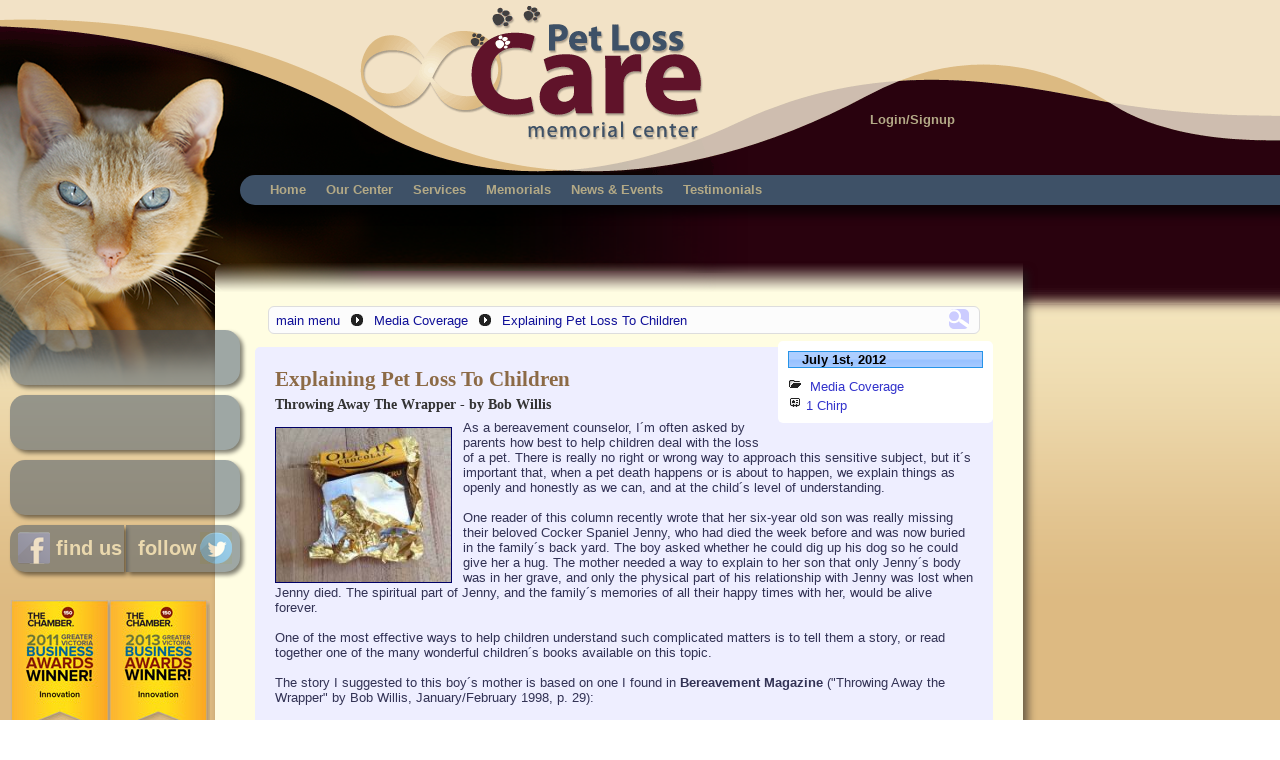

--- FILE ---
content_type: text/html; charset=iso-8859-1
request_url: https://www.petmemorialcenter.ca/news/article/22/Explaining-Pet-Loss-To-Children/
body_size: 6736
content:
<?xml version="1.0" encoding="iso-8859-1"?>
<!DOCTYPE html PUBLIC "-//W3C//DTD XHTML 1.0 Transitional//EN" "http://www.w3.org/TR/xhtml1/DTD/xhtml1-transitional.dtd">
<html xmlns="http://www.w3.org/1999/xhtml" xml:lang="en" lang="en">
<head profile="http://dublincore.org/documents/2008/08/04/dc-html">
<title>Explaining Pet Loss To Children :: Pet Memorial Center News</title>
<meta name="og:title" content="Explaining Pet Loss To Children :: Pet Memorial Center News" />
<meta name="og:site_name" content="Pet Loss Care" />
<meta name="revisit-after" content="7 days" />
<meta name="robots" content="index,follow,all" />
<meta http-equiv="language" content="en" />
<meta http-equiv="Content-type" content="text/html; charset=iso-8859-1" />
<meta name="copyright" content="Copyright &copy; 2009-2026 Pet Loss Care - code Copyright &copy; 1997-2026 PawPrint.net" />
<meta name="author" content="PawPrint.net" />
<meta name="keywords" content="cremation,retort,cremation,funeral,pet loss,animal,cremation,Victoria BC,pet cremation,cremation,crematory,crematory,private cremation,retort,Victoria BC" />
<meta name="description" content="Their beloved Cocker Spaniel Jenny, who had died the week before, was now buried in the family´s back yard. The boy asked whether he could dig up his dog so he could give her a hug. The mother needed a way to explain to her son that only Jenny´s body was in her grave, and only the physical part of his relationship with Jenny was lost when Jenny died." />
<meta name="og:description" content="Their beloved Cocker Spaniel Jenny, who had died the week before, was now buried in the family´s back yard. The boy asked whether he could dig up his dog so he could give her a hug. The mother needed a way to explain to her son that only Jenny´s body was in her grave, and only the physical part of his relationship with Jenny was lost when Jenny died." />
<meta name="og:type" content="article" />
<link rel="schema.dc" href="http://purl.org/dc/terms/" />
<link rel="schema.ex" href="http://example.org/terms/" />
<meta name="dc.Language" content="en" />
<meta name="dc.Creator" content="PawPrint.net" />
<meta name="dc.Title" lang="en" content="Explaining Pet Loss To Children :: Pet Memorial Center News" />
<meta name="dc.Subject" lang="en" content="pet loss,burial,crematory,burial,Vancouver Island pet cremation,pet death,Victoria BC,burial,animal,companion,private cremation,burial,retort,pet loss,companion,pet death,burial,pet cremation,funeral,Victoria BC,cremation,memorials,funeral,retort,animal,pet,pet cremation,funeral,retort,memorials" />
<meta name="dc.Description" lang="en" content="Their beloved Cocker Spaniel Jenny, who had died the week before, was now buried in the family´s back yard. The boy asked whether he could dig up his dog so he could give her a hug. The mother needed a way to explain to her son that only Jenny´s body was in her grave, and only the physical part of his relationship with Jenny was lost when Jenny died." />
<link rel="canonical" href="http://www.petmemorialcenter.ca/news/article/22/Explaining-Pet-Loss-To-Children/" />
<meta name="og:image" content="http://www.petmemorialcenter.ca/images/news/t_2-4ff0908c456c8.jpg"/>

<script type="text/javascript">
//<![CDATA[
var pageEndTime   = 0,
    pageStartTime = new Date().getTime();
//]]>
</script>
<link rel="stylesheet" type="text/css" href="https://www.petmemorialcenter.ca/css/site_secure.css" />
<script type="text/javascript" src="https://www.petmemorialcenter.ca/js/site_secure.js"></script>
<!--[if gt IE 6]><script type="text/javascript" src="https://www.petmemorialcenter.ca/js/excanvas.p.js"></script>
<![endif]-->
</head>
<body>
<div class="onlyPrint">Pet Loss Care</div>
<div class="noPrint" id="ppBanner">
<div class="noPrint" id="ppAdminNav">
<a href="http://www.petmemorialcenter.ca/xde/login.php" title="Member login or click here to sign-up." onclick="return ajaxLoginDialog('Login/Signup');">Login/Signup</a></div>
<div class="noPrint" id="ppNavStripe">
<div id="ppNav">
<a href="http://www.petmemorialcenter.ca/">Home</a><a href="http://www.petmemorialcenter.ca/memorial-center/"  id="mcnav2"  class="jqMenu">Our Center</a><a href="http://www.petmemorialcenter.ca/memorial-center/services.php"  id="mcnav5"  class="jqMenu">Services</a><a href="http://www.petmemorialcenter.ca/memorials/"  id="mcnav8"  class="jqMenu">Memorials</a><a href="http://www.petmemorialcenter.ca/news/"  id="mcnav6"  class="jqMenu">News &amp; Events</a><a href="http://www.petmemorialcenter.ca/testimonials.php">Testimonials</a></div>
</div>
</div>
<a id="plcCompany" href="http://www.petmemorialcenter.ca/" title="Pet Loss Care" class="noPrint"></a>
<div id="plcCat" class="noPrint" ></div>
<div id="plcCat2" class="noPrint" ></div>
<div id="plcDog" class="noPrint" ></div>
<div id="plcRight" class="noPrint" ></div>
<div id="plcLeft" class="noPrint" ><a href="http://www.petmemorialcenter.ca/" class="plcBigButton ourServices"></a><a href="http://www.petmemorialcenter.ca/" class="plcBigButton ourCenter"></a><a href="http://www.petmemorialcenter.ca/" class="plcBigButton ourProducts"></a><div class="plcHalfButtons"><a href="http://www.facebook.com/pages/Victoria-BC/Greater-Victoria-Pet-Memorial-Center/100421796692036" title="Facebook" class="plcHalfButtonLeft newWindow"><span> </span>&nbsp;find us</a><a href="http://twitter.com/petmemorialctr" title="Twitter" class="plcHalfButtonRight newWindow"><span> </span>&nbsp;&nbsp;follow </a></div>
<br /><br />
<img src="https://www.petmemorialcenter.ca/images/template/awards.jpg"  width="200" height="137" alt="2011 and 2013 Victoria Chamber of Commerce Business Award Winner (Innovation)" /><div id="plcSocial" class="noPrint" >
Share This Page<div class="addthis_toolbox addthis_32x32_style addthis_default_style">
    <a class="addthis_button_facebook"></a>
    <a class="addthis_button_twitter"></a>
    <a class="addthis_button_email"></a>
    <a class="addthis_button_google"></a>
    <a class="addthis_button_compact"></a>
</div>
<script type="text/javascript" src="http://s7.addthis.com/js/250/addthis_widget.js"></script>
</div>
</div>
<div>
<div id="ppContentArea">
<div><div id="ppContentAreaHeader"></div></div>
<div id="ppContent">
<div class="noPrint ppPathNav ui-widget-content ui-corner-all"><a href="http://www.petmemorialcenter.ca/search/" title="Search" class="xdeSearchBtn" onclick="return xdeSearchDialog('news','Search','');" id="pnSearchBtn">search</a><a href="http://www.petmemorialcenter.ca/news/" title="Return to the main menu">main menu</a><span class="ui-icon ui-icon-circle-triangle-e jqIcon" style=""></span><a href="http://www.petmemorialcenter.ca/news/category/2/Media-Coverage/" title="Return to list of articles for this category">Media Coverage</a><span class="ui-icon ui-icon-circle-triangle-e jqIcon" style=""></span><a href="http://www.petmemorialcenter.ca/news/article/22/Explaining-Pet-Loss-To-Children/" title="View this Article">Explaining Pet Loss To Children</a></div>
<div class="pageitem">
<div class="newsSectionBox newsArticle">
<div class="newsDateOnly ui-state-active">July 1st, 2012</div>
<div class="newsArticleSpecs"><div class="newsQStats ui-state-active newsDate">July 1st, 2012</div>
<ul><li><span class="ui-icon ui-icon-folder-open jqIcon" style=""></span> <a href="http://www.petmemorialcenter.ca/news/category/2/Media-Coverage/" title="View this category">Media Coverage</a></li>
<li><span class="ui-icon ui-icon-contact jqIcon" style=""></span><em><a href="http://www.petmemorialcenter.ca/chirp/?action=rel&amp;object=news&amp;oid=22" title="Related Chirps">1 Chirp</a></em></li>
</ul></div>
<h1><a href="http://www.petmemorialcenter.ca/news/article/22/Explaining-Pet-Loss-To-Children/" title="Permalink">Explaining Pet Loss To Children</a></h1>
<h4>Throwing Away The Wrapper - by Bob Willis</h4>
<div class="newsImage nicomplete nileft">
<a href="https://www.petmemorialcenter.ca/images/news/2-4ff0908c456c8.jpg" title="" rel="lightbox=22"><img src="https://www.petmemorialcenter.ca/images/news/t_2-4ff0908c456c8.jpg"  alt="" class="newsImage"  /></a>
</div>
As a bereavement counselor, I´m often asked by parents how best to help children deal with the loss of a pet. There is really no right or wrong way to approach this sensitive subject, but it´s important that, when a pet death happens or is about to happen, we explain things as openly and honestly as we can, and at the child´s level of understanding.<br />
<br />
One reader of this column recently wrote that her six-year old son was really missing their beloved Cocker Spaniel Jenny, who had died the week before and was now buried in the family´s back yard. The boy asked whether he could dig up his dog so he could give her a hug. The mother needed a way to explain to her son that only Jenny´s body was in her grave, and only the physical part of his relationship with Jenny was lost when Jenny died. The spiritual part of Jenny, and the family´s memories of all their happy times with her, would be alive forever.<br />
<br />
One of the most effective ways to help children understand such complicated matters is to tell them a story, or read together one of the many wonderful children´s books available on this topic. <br />
<br />
The story I suggested to this boy´s mother is based on one I found in <strong>Bereavement Magazine</strong> (&quot;Throwing Away the Wrapper&quot; by Bob Willis, January/February 1998, p. 29):<br />
<br />
<em>A mother was trying to explain to her young son Ben what had happened to his beloved dog Raisin after she died. As he was getting ready for bed one night, the boy asked his mother, &quot;Where is Raisin now?&quot;<br />
<br />
When she explained to him that his dog had died, the boy asked again, &quot;But where is Raisin now?&quot;<br />
<br />
Suddenly aware of how helpless she felt to explain, the mother answered, &quot;Raisin is in Heaven.&quot;<br />
<br />
With this little Ben seemed satisfied, and he quietly went to bed. Next day, when Ben went out in the backyard to visit Raisin´s grave, he saw the grave site covered with flowers. He looked up at his mother and asked, &quot;Is this Heaven?&quot;<br />
<br />
Again Ben´s mother was at a loss to explain the difference between Raisin´s being in Heaven and visiting Raisin´s grave. That night, as she tucked her son in bed, she took a chocolate candy bar from her pocket, carefully removed the wrapper, broke off a chunk and handed it to her son. &quot;Let´s talk about Raisin,&quot; she said. &quot;Tell me what good memories you have of Raisin.&quot;<br />
<br />
The boy´s eyes brightened as he told how he´d gone exploring by the river with Raisin, took her to bed with him every night, and played fetch and chase games with her in the backyard. As he shared each happy memory, he munched contentedly on the rest of the candy bar.<br />
<br />
When he´d finished with the good memories of Raisin and the candy bar, his mother pulled him close and hugged him. &quot;Honey,&quot; she said, &quot;your dog Raisin is a lot like this candy bar. You know the good, delicious, wonderful and enjoyable part of Raisin that you remember? That´s the part of Raisin that´s in Heaven.&quot;<br />
<br />
Then she held up the empty candy bar wrapper. &quot;This is the part of Raisin that´s buried in the ground - just Raisin´s wrapper.&quot; A beautiful, peaceful look came over the little boy´s face as he realized what his mother was saying.</em><br />
<br />
This simple story teaches us that the enjoyable part of those we love is never forgotten. We lose only the physical part of the relationship, not the emotional and spiritual parts. What seemed like a puzzle for a boy and his mother just hours before had become a clear picture of the new relationship that´s possible when someone we love has died. <br />
<br />
For&nbsp;&nbsp;more on this story and other articles to help with pet loss, visit <a href="http://www.griefhealing.com/article-explaining-pet-loss-to-children.htm" title="Martha M. Tousley, CNS-BC, FT, DCC" class="newWindow">Martha M. Tousley, CNS-BC, FT, DCC</a> beautiful website.<br />
<hr />
<div class="tagList"><span class="tagTitle">Tags</span>:  <a href="http://www.petmemorialcenter.ca/tags/?action=tag&amp;tag=pet+death&amp;object=news">pet death</a> <a href="http://www.petmemorialcenter.ca/tags/?action=tag&amp;tag=pet+loss&amp;object=news">pet loss</a> <a href="http://www.petmemorialcenter.ca/tags/?action=tag&amp;tag=pet+burial&amp;object=news">pet burial</a> <a href="http://www.petmemorialcenter.ca/tags/?action=tag&amp;tag=children+and+pet+loss&amp;object=news">children and pet loss</a></div>
</div>
<div class="newsShare pp-content-bar ui-widget-header ui-corner-all"><div class="xdeSocialPromoteStrip max500 center">
<script id="fb697e92f2a7952" src="https://connect.facebook.net/en_US/all.js#xfbml=1" type="text/javascript"></script> <script src="https://apis.google.com/js/plusone.js" type="text/javascript">{"parsetags": "explicit"}</script><div id="gp697e92f2a79e5" style="overflow: hidden;"></div><a href="https://twitter.com/share" class="twitter-share-button" data-via="XDeCMS" data-related="PawPrint_net"data-url="http://www.petmemorialcenter.ca/news/article/22/Explaining-Pet-Loss-To-Children/">Tweet</a><su:badge layout="1" location="http://www.petmemorialcenter.ca/news/article/22/Explaining-Pet-Loss-To-Children/"></su:badge></div>
Share this:<br /><div class="xdeSharingStrip xdeIconSize32 max500 center">
<a href="http://www.facebook.com/sharer.php?u=http%3A%2F%2Fwww.petmemorialcenter.ca%2Fnews%2Farticle%2F22%2FExplaining-Pet-Loss-To-Children%2F&amp;t=Explaining+Pet+Loss+To+Children" title="Share this on Facebook" class="buttonShare btnFacebook" onclick="{tkwin('http://www.facebook.com/sharer.php?u=http%3A%2F%2Fwww.petmemorialcenter.ca%2Fnews%2Farticle%2F22%2FExplaining-Pet-Loss-To-Children%2F&amp;t=Explaining+Pet+Loss+To+Children',800,600,'share=Facebook','http%3A%2F%2Fwww.petmemorialcenter.ca%2Fnews%2Farticle%2F22%2FExplaining-Pet-Loss-To-Children%2F'); return false;}"></a><a href="http://twitter.com/share?url=http%3A%2F%2Fwww.petmemorialcenter.ca%2Fnews%2Farticle%2F22%2FExplaining-Pet-Loss-To-Children%2F&amp;text=Explaining+Pet+Loss+To+Children" title="Tweet about this on Twitter" class="buttonShare btnTwitter" onclick="{tkwin('http://twitter.com/share?url=http%3A%2F%2Fwww.petmemorialcenter.ca%2Fnews%2Farticle%2F22%2FExplaining-Pet-Loss-To-Children%2F&amp;text=Explaining+Pet+Loss+To+Children',800,600,'share=Twitter','http%3A%2F%2Fwww.petmemorialcenter.ca%2Fnews%2Farticle%2F22%2FExplaining-Pet-Loss-To-Children%2F'); return false;}"></a><a href="http://www.reddit.com/submit?url=http%3A%2F%2Fwww.petmemorialcenter.ca%2Fnews%2Farticle%2F22%2FExplaining-Pet-Loss-To-Children%2F&amp;title=Explaining+Pet+Loss+To+Children" title="Reddit this" class="buttonShare btnReddit" onclick="{tkwin('http://www.reddit.com/submit?url=http%3A%2F%2Fwww.petmemorialcenter.ca%2Fnews%2Farticle%2F22%2FExplaining-Pet-Loss-To-Children%2F&amp;title=Explaining+Pet+Loss+To+Children',900,600,'share=Reddit','http%3A%2F%2Fwww.petmemorialcenter.ca%2Fnews%2Farticle%2F22%2FExplaining-Pet-Loss-To-Children%2F'); return false;}"></a><a href="http://www.linkedin.com/shareArticle?mini=true&amp;url=http%3A%2F%2Fwww.petmemorialcenter.ca%2Fnews%2Farticle%2F22%2FExplaining-Pet-Loss-To-Children%2F&amp;title=Explaining+Pet+Loss+To+Children&amp;source=Pet+Loss+Care" title="Share this on LinkedIn" class="buttonShare btnLinkedIn" onclick="{tkwin('http://www.linkedin.com/shareArticle?mini=true&amp;url=http%3A%2F%2Fwww.petmemorialcenter.ca%2Fnews%2Farticle%2F22%2FExplaining-Pet-Loss-To-Children%2F&amp;title=Explaining+Pet+Loss+To+Children&amp;source=Pet+Loss+Care',800,600,'share=LinkedIn','http%3A%2F%2Fwww.petmemorialcenter.ca%2Fnews%2Farticle%2F22%2FExplaining-Pet-Loss-To-Children%2F'); return false;}"></a><a href="http://pinterest.com/pin/create/button/?url=http%3A%2F%2Fwww.petmemorialcenter.ca%2Fnews%2Farticle%2F22%2FExplaining-Pet-Loss-To-Children%2F&amp;description=Explaining+Pet+Loss+To+Children" title="Pin this on Pinterest" class="buttonShare btnPinterest" onclick="{$.getScript('https://assets.pinterest.com/js/pinmarklet.js'); return false;}"></a><a href="http://www.petmemorialcenter.ca/chirp/ajax_svr.php?ajaxAction=imageQRCode&amp;url=http%3A%2F%2Fwww.petmemorialcenter.ca%2Fnews%2Farticle%2F22%2FExplaining-Pet-Loss-To-Children%2F" title="Copy to your mobile with a QR Code" class="buttonShare btnQRCode" rel="lightbox=qrCode"></a></div>
</div>
<a name="comments"> </a>
<div class="newsSectionBox newsComments">
<div class="XDeComments" id="XDeCommentsBox"><div class="pp-content-bar ui-widget-header ui-corner-all"><span class="ui-icon ui-icon-comment jqIcon" style=""></span>No Comments</div><div class="ppComments"></div><div class="ppMessage">
<div class="pmItem  pmiInfo">
<div class="pmSymbol">i</div>
<div class="pmMessageContent">You must login or register to post comments <a href="#" class="textbutton" onclick="return ajaxLoginDialog('Login/Signup','http://www.petmemorialcenter.ca/news/index.php?action=view&amp;nid=22');">Login/Signup</a></div>
</div>
</div>
</div></div>
</div>
<table width="60%" align="center" cellpadding="0" cellspacing="0" class="info" style="font-size:x-small;" summary="Rich Site Summary (RSS) feed(s) for Pet Memorial Center News ">
<tr>
  <th style="font-size:80%; font-weight:normal;">RSS feed</th>
  <th style="font-size:80%; font-weight:normal;">Feed Description</th>
</tr>
<tr>
  <td style="line-height: 16px;"><a href="http://www.petmemorialcenter.ca/news/rss/news.xml" title="Subscribe to the complete Pet Memorial Center News RSS news feed" class="ppIconLink32"><img class="ppIcon32 icon32RSS" src="https://www.petmemorialcenter.ca/images/template/spacer.gif" width="32" height="32" alt="Subscribe to the complete Pet Memorial Center News RSS news feed" />All News RSS feed</a></td>
  <td style="font-size:80%;">Complete RSS feed</td>
</tr>
<tr>
  <td style="line-height: 16px;"><a href="http://www.petmemorialcenter.ca/news/rss/news.2.xml" title="Subscribe to the Pet Memorial Center News RSS news feed for this category only" class="ppIconLink32"><img class="ppIcon32 icon32RSS" src="https://www.petmemorialcenter.ca/images/template/spacer.gif" width="32" height="32" alt="Subscribe to the Pet Memorial Center News RSS news feed for this category only" />Media Coverage</a></td>
  <td>RSS feed for: Media Coverage</td>
</tr>
<tr>
  <td colspan="2" style="font-size:xx-small;">A Rich Site Summary (RSS) feed is an xml data file that provides a summary of the information contained here.
It is not designed to be viewed in your browser, but instead by rss reader software. If you do not know what this means - you can safely ignore it,
as it is provided for advanced users with rss reader software only.  </td>
</tr>
</table>
</div>
<div id="plcPetToy" class="noPrint"><a href="funeral" title=""><img src="https://www.petmemorialcenter.ca/images/components/pet-toys1.png"  width="170" height="108" alt="" /></a></div>
</div>
<div id="ppContentBase" class="noPrint"></div>
</div>
<div>
<div id="ppFooter" class="noPrint">
<div class="noPrint plcBaseNav" id="navOurCenter">
<h4>Our Center</h4>
<a href="http://www.petmemorialcenter.ca/contact.php">Contact Us</a><br /><a href="http://www.petmemorialcenter.ca/about.php">About the founder</a><br /></div>
<div class="noPrint plcBaseNav" id="navServices">
<h4>Our Services</h4>
<a href="http://www.petmemorialcenter.ca/aquamation/index.php">What is Aquamation?</a><br /><a href="http://www.petmemorialcenter.ca/euthanasia/index.php">At Home Euthanasia</a><br /></div>
<a id="plcBaseCompany" href="http://www.petmemorialcenter.ca/" title="Pet Loss Care" class="noPrint"></a>
<div id="plcCompanyPhone" class="noPrint"> <br /> </div>
<div class="copyright">Copyright &copy; 2009-2026 Pet Loss Care &nbsp; &nbsp; 
<a href="http://www.vancouver-webdesign.net/" title="Web Design and Development Services for Vancouver BC" class="newWindow">web development</a>: <a href="http://www.pawprint.net/" title="This web site is built using the XDe Modular CMS" class="newWindow">PawPrint.net</a></div></div></div>
<div id="popmenu_mcnav2" class="ppHorizontalMenu ppAutoPosition ppMenuBox" onmouseover="inMainMenu();" onmouseout="outMainMenu();">
<div class="popmenu ppParentMenu">
<div class="menutitle">Our Center</div>
<div class="menucontent">
<ul class="ppNavSection">
<li><a href="http://www.petmemorialcenter.ca/contact.php">Contact Us</a></li>
<li><a href="http://www.petmemorialcenter.ca/about.php">About the founder</a></li>
<li><a href="http://www.petmemorialcenter.ca/pet-loss/supportgroup.php">Pet Loss Support</a></li>
</ul>
</div>
</div>
</div>
<div id="popmenu_mcnav5" class="ppHorizontalMenu ppAutoPosition ppMenuBox" onmouseover="inMainMenu();" onmouseout="outMainMenu();">
<div class="popmenu ppParentMenu">
<div class="menutitle">Services</div>
<div class="menucontent">
<ul class="ppNavSection">
<li><a href="http://www.petmemorialcenter.ca/aquamation/index.php">What is Aquamation?</a></li>
<li><a href="http://www.petmemorialcenter.ca/euthanasia/index.php">At Home Euthanasia</a></li>
</ul>
</div>
</div>
</div>
<div id="popmenu_mcnav8" class="ppHorizontalMenu ppAutoPosition ppMenuBox" onmouseover="inMainMenu();" onmouseout="outMainMenu();">
<div class="popmenu ppParentMenu">
<div class="menutitle">Memorials</div>
<div class="menucontent">
<ul class="ppNavSection">
<li><a href="http://www.petmemorialcenter.ca/memorials/" title="Return to the Memorials Main Menu">main menu</a></li>
<li><a href="http://www.petmemorialcenter.ca/memorials/?action=group" rel="1" id="memorials_group"  class="jqMenu">By Group&nbsp;&raquo;</a></li>
<li><a href="http://www.petmemorialcenter.ca/memorials/?action=type" rel="1" id="memorials_type"  class="jqMenu">By Type&nbsp;&raquo;</a></li>
<li><a href="#" onclick="return xdeSearchDialog('memorials','Search Memorials');">Search</a></li>
</ul>
</div>
</div>
</div>
<div id="popmenu_memorials_group" class="ppMenuBox" onmouseover="inSubMenu();" onmouseout="outSubMenu();">
<div class="popmenu">
<div class="menutitle">Browse By Group</div>
<div class="menucontent">
<ul class="ppNavSection">
<li><a href="http://www.petmemorialcenter.ca/memorials/?action=group&amp;mgid=1" title="View This Group">Avian</a></li>
<li><a href="http://www.petmemorialcenter.ca/memorials/?action=group&amp;mgid=2" title="View This Group">Canines</a></li>
<li><a href="http://www.petmemorialcenter.ca/memorials/?action=group&amp;mgid=3" title="View This Group">Exotics</a></li>
<li><a href="http://www.petmemorialcenter.ca/memorials/?action=group&amp;mgid=4" title="View This Group">Felines</a></li>
<li><a href="http://www.petmemorialcenter.ca/memorials/?action=group&amp;mgid=7" title="View This Group">Horses</a></li>
<li><a href="http://www.petmemorialcenter.ca/memorials/?action=group&amp;mgid=5" title="View This Group">Rabbits</a></li>
<li><a href="http://www.petmemorialcenter.ca/memorials/?action=group&amp;mgid=6" title="View This Group">Reptiles</a></li>
</ul>
</div>
</div>
</div>
<div id="popmenu_memorials_type" class="ppMenuBox" onmouseover="inSubMenu();" onmouseout="outSubMenu();">
<div class="popmenu">
<div class="menutitle">Browse By Type</div>
<div class="menucontent">
<ul class="ppNavSection">
<li><a href="http://www.petmemorialcenter.ca/memorials/?action=type&amp;mtid=1" title="View This Type">Pet Memorial Center</a></li>
</ul>
</div>
</div>
</div>
<div id="popmenu_mcnav6" class="ppHorizontalMenu ppAutoPosition ppMenuBox" onmouseover="inMainMenu();" onmouseout="outMainMenu();">
<div class="popmenu ppParentMenu">
<div class="menutitle">News &amp; Events</div>
<div class="menucontent">
<ul class="ppNavSection">
<li><a href="http://www.petmemorialcenter.ca/news/" title="Articles from all categories">All News</a></li>
<li><a href="http://www.petmemorialcenter.ca/news/category/3/Local-Press/">Local Press</a></li>
<li><a href="http://www.petmemorialcenter.ca/news/category/2/Media-Coverage/">Media Coverage</a></li>
<li><a href="http://www.petmemorialcenter.ca/news/category/4/Messages-from-Pet-Loss-Care/">Messages from Pet Loss Care</a></li>
<li><a href="http://www.petmemorialcenter.ca/news/category/1/What-s-New/">What´s New</a></li>
<li><a href="?universe=news" title="Search articles" onclick="return xdeSearchDialog('news','Search Articles');">search</a></li>
<li><a href="http://www.petmemorialcenter.ca/calendar/">Events Calendar</a></li>
</ul>
</div>
</div>
</div>
<script type="text/javascript">
//<![CDATA[
includeJS('https://www.petmemorialcenter.ca/js/build/comments.di.js');//ic: 1

PageviewURL = "/news/?action=view&amp;nid=22";


$('#fb697e92f2a7952').after('<fb:like href="http://www.petmemorialcenter.ca/news/article/22/Explaining-Pet-Loss-To-Children/" send="true" layout="button_count" width="100" show_faces="false" font=""></fb:like>');
evalOnReady += "gapi.plusone.render('gp697e92f2a79e5', {'size':'medium','count':'true', 'href':'http://www.petmemorialcenter.ca/news/article/22/Explaining-Pet-Loss-To-Children/'});";

evalOnReady += "$.getScript('https://platform.twitter.com/widgets.js');";
evalOnReady += "$.getScript('https://platform.stumbleupon.com/1/widgets.js');";
evalOnReady += "setHistory('Explaining Pet Loss To Children','http://www.petmemorialcenter.ca/news/article/22/Explaining-Pet-Loss-To-Children/',1);";
evalOnReady += "if($(window).width() >= 1250){$('#plcDog').show(); $('#plcRight').show();} ";
evalOnReady += "$(window).resize(function(){if($(window).width() >= 1250){$('#plcDog').fadeIn(400); $('#plcRight').fadeIn(400);}else{$('#plcDog').fadeOut(400); $('#plcRight').fadeOut(400);}}); ";
evalOnReady += "$('#plcRight').load('http://www.petmemorialcenter.ca/ajax_svr.php',{'ajaxAction':'rightcontent','section':'news'});";


evalOnReady += "pageEndTime = new Date().getTime();";
//]]>
</script>
</body>
</html>


--- FILE ---
content_type: text/html; charset=utf-8
request_url: https://accounts.google.com/o/oauth2/postmessageRelay?parent=https%3A%2F%2Fwww.petmemorialcenter.ca&jsh=m%3B%2F_%2Fscs%2Fabc-static%2F_%2Fjs%2Fk%3Dgapi.lb.en.2kN9-TZiXrM.O%2Fd%3D1%2Frs%3DAHpOoo_B4hu0FeWRuWHfxnZ3V0WubwN7Qw%2Fm%3D__features__
body_size: 163
content:
<!DOCTYPE html><html><head><title></title><meta http-equiv="content-type" content="text/html; charset=utf-8"><meta http-equiv="X-UA-Compatible" content="IE=edge"><meta name="viewport" content="width=device-width, initial-scale=1, minimum-scale=1, maximum-scale=1, user-scalable=0"><script src='https://ssl.gstatic.com/accounts/o/2580342461-postmessagerelay.js' nonce="JFezSDIqQIy1b4B2Vf24TA"></script></head><body><script type="text/javascript" src="https://apis.google.com/js/rpc:shindig_random.js?onload=init" nonce="JFezSDIqQIy1b4B2Vf24TA"></script></body></html>

--- FILE ---
content_type: text/css
request_url: https://www.petmemorialcenter.ca/css/site_secure.css
body_size: 153781
content:
/*=================================================================================================================
 * Pet Loss Care Site CSS modified for SSL (HTTPS) references
 * Copyright &copy; 2009-2022 Pet Loss Care - code Copyright &copy; 1997-2022 PawPrint.net
 * 
 * DO NOT EDIT - this fill will be overwritten on the next site update
 * -- For custom CSS control edit /css/skin*.css or /css/override*.css, and /css/mobile*.css
 * 
 * Generated: 20221226002743
 *=================================================================================================================*/
html{color:#000; background:#fff; height: 100%; font-size: 100%;}body,div,dl,dt,dd,ul,ol,li,h1,h2,h3,h4,h5,h6,pre,code,form,legend,input,textarea,p,blockquote,th,td{margin:0;padding:0;}table{border-collapse:collapse;border-spacing:0;}address,caption,cite,code,dfn,th,var{font-style:normal;font-weight:normal;}ul,ol{margin-left: 2em;}caption,th{text-align:left;}h1,h2,h3,h4,h5,h6{font-size:100%;font-weight:normal;}q:before,q:after{content:'';}abbr,acronym{border:0;font-variant:normal;}sup{vertical-align:text-top;}sub{vertical-align:text-bottom;}input,textarea,select,option{font-family:inherit;font-size:inherit;font-weight:inherit;margin:0;box-sizing:border-box;line-height:normal;}input,textarea,select{*font-size:100%;}legend{color:#000;}strong{font-weight: bold;}em{font-style: italic;}img{-ms-interpolation-mode: bicubic;border:0;}.pageitem, a, td{background: transparent;}a:link, a:visited, a:hover, a:active {font-style : normal;text-decoration : none;color: #33c;}a:hover, a:active{color: #00f;}a:visited{color: #24a;}textarea{font-size: 120%;}body{min-height: 100%;font-family: sans-serif;}.pageitem {padding: 0.5rem;margin-bottom: 0.2rem;}acronym{cursor: help;}.hidden{display: none;}.inline{display: inline;}.curZoom{cursor: url(https://www.petmemorialcenter.ca/images/icons/zoom.cur) 6 6, pointer !important;}h1,h2, h3, h4, h5 {font-family: inherit;font-style: normal;color: #000;background: transparent;margin-bottom:0.2rem;}h1{color: #333;font-size: 2rem;font-weight: bold;text-align: center;}h2{font-size: 1.5rem;}h3{font-size: 1.3rem;}h4,h5{font-size: 1.2rem;font-weight: bold;}.center{margin-left: auto !important;margin-right: auto !important;}.right{float: right;}.left{float: left;}.width99{width: 99%;}.width75{width: 75%;}.width60{width: 60%;}.width50{width: 50%;}.width30{width: 30%;}.width25{width: 25%;}.max1200{max-width: 1200px;}.max1000{max-width: 1000px;}.max900{max-width: 900px;}.max800{max-width: 800px;}.max700{max-width: 700px;}.max600{max-width: 600px;}.max500{max-width: 500px;}.max400{max-width: 400px;}.min200{min-width: 200px;}.min300{min-width: 300px;}.min400{min-width: 400px;}.col10, .col15, .col25, .col30, .col40, .col50, .col60, .col75, .col85, .col90{box-sizing: border-box;}.col10{width: 10% !important;}.col15{width: 15% !important;}.col25{width: 25% !important;}.col30{width: 33.33% !important;}.col40{width: 40% !important;}.col60{width: 66.65% !important;}.col50{width: 50% !important;}.col75{width: 75% !important;}.col85{width: 85% !important;}.col90{width: 90% !important;}.col10left{width: 8% !important;}.col15left{width: 13% !important;}.col25left{width: 23% !important;}.col30left{width: 31% !important;}.col40left{width: 38% !important;}.col60left{width: 63% !important;}.col50left{width: 48% !important;}.col75left{width: 73% !important;}.col85left{width: 83% !important;}.col90left{width: 88% !important;}.col10left, .col15left, .col25left, .col30left, .col40left, .col50left, .col60left, .col75left, .col85left, .col90left{box-sizing: border-box;margin-left: 2%;}.col50:nth-child(2n){width: 48% !important;margin-left: 2%;}.col30:nth-child(3n), .col30:nth-child(3n+2){width: 28% !important;margin-left: 2%;}.col25:nth-child(n){width: 23% !important;margin-left: 2%;}.col25:nth-child(4n-3){width: 25% !important;margin-left: 0;}.shadedBG{background: #eef;color: #111;}.unshadedBG{background: #fff;color: #333;}.fkSubj{display: none;}.xdeH9{text-indent: -999px;}.xqsResult{display: none;}.xdeQuickSignup .submit{margin-top: 1em !important;}.xdeQuickSignup .formAddress{margin: 0;}form{border:0;display: block;}fieldset{margin: 1em 0;padding: 1em;}legend {margin: 0 10px 0 0;border: 0;line-height: normal;vertical-align: baseline;}.XDeForm{border: 0;padding: 0.5em;margin: 0.2em;width: auto;}.XDeForm label, .ppUserSelect label, .XDeForm .labelSpace{color: #555;font-size: 80%;display: block;margin-top: 0.2em;}.XDeForm .labelSpace{height: 1.2em; }.XDeForm label.inline{font-size: 100%;display: inline;color: #333;}.XDeForm label.strong{font-size: 100%;font-weight: bold;display: inline;color: #111;}.XDeForm .ppInfoBox{background: #eef;}.XDeForm .ibBox{border-color: #fff;box-shadow: 0 40px 50px -50px rgba(0,0,102,0.2) inset;padding-bottom:0.3rem;}.XDeForm .ibBoxTitle{color:#777;background: #fff;border-color: #ccc;box-shadow: 0 10px 30px -10px rgba(0,0,102,0.2) inset;}.formrow {margin-bottom: 15px;padding:0;text-align: left;}input, select, textarea{border:1px solid #99f;padding: 0.2rem;}input.checkbox{background: transparent;}input.required, select.required{border: 1px solid #900;box-shadow: 0 0 6px rgba(153,0,0,0.2) inset;background: #fdd;color: #600;}.formErrors{width: 75%;padding: 10px 10px 2px 10px;margin:0px auto;border: 2px solid #c00;background: #fe6;color: #300;}.xdeUserCard, .xdeUserMicroCard, .xdeUserPortraitCard, .xucActiveCard{display: inline-block;color: #000;background: #eee;width: 31%;height: 100px;margin: 10px 1% 10px 1%;padding: 0;font-size: 11px;overflow: hidden;border: 1px solid #ccc;box-shadow: 2px 2px 5px rgba(0,0,0,0.25);}.xdeUserCard:hover, .xdeUserMicroCard:hover{box-shadow: 0 0 5px #fc0;}.xucActiveCard{position: absolute;background: #fff;width: 350px !important;height: 100px !important;box-shadow: 5px 5px 30px 10px #000;}.xucActiveCard:hover{box-shadow: 5px 5px 30px 10px #000,0 0 5px #fc0;}.xdeUserMicroCard, .xdeUserPortraitCard{height: 50px;}.xdeUserPortraitCard{width: 50px;}.xdeUserPortraitCard .xucStatus{position: absolute;}.xucActiveCard.xdeUserPortraitCard .xucStatus{position: static;}.xucStatus{float: right;width: 30px;margin: 2px;font-family: monospace;}.xucStatus acronym{display: block;font-weight: bold;width: 26px;height: 18px;line-height: 18px;text-align: center;margin: 2px;}.xucSuperuser{border-color: #900;background: #ffd;}.xucStatus .xucSuperuser{color: #fff;background: #900;}.xucBlocked{border-color: #fd9;}.xucStatus .xucBlocked{color: #fc0;background: #000;}.xucUlevel{border-color: #099;}.xucStatus .xucUlevel{color: #000;background: #9ff;}.xucUnverified{border-color: #aaa;}.xucStatus .xucUnverified{color: #000;background: #ddd;}.xucPortrait{float: left;width: 46px;height: 46px;margin: 2px;background: #999;}.xucPortrait img{width: 100%;height: 100%;}.xucActiveCard .xucPortrait{width: 96px;height: 96px;}.xucIdentity{margin: 0 5px 2px 5px;font-size: 12px;font-weight: bold;height: 2.5em;overflow: hidden;text-wrap: none;}.xucSubName, .xucCompany{font-size: 11px;font-weight: normal;}.xucAdmin{margin: 0 5px;}.xucControls{text-align: center;}.xucEmail, .xucPhone, .xucCompany{width: auto;height: 1.3em;overflow: hidden;}#xdeUserSearch{display: block;padding: 5px !important;border-radius: 5px;background-color: #006;}table.xdeUser{width: 500px;margin: 0 auto;}.xdeUserAdminInfo{width: 500px;margin: 0 auto;font-size: 90%;text-align: right;padding: 0.2em;color: #666;}.xdeUserCustomInfo{width: 500px;margin: 0 auto;}.xdeUserSecurity{width: 496px;margin: 0 auto;border: 1px solid #666;padding: 1px;}.xdeUserSecurity .jqToggleContainer{background: #ccc;}.xdeUserSecurity .jqContainer{padding: 0.5em;}.xdeUser td.xdeUserRelatedInfo{background: #eee;}.xdeUser td.xdeUserRelatedTitle{font-weight: bold;background: #eee;}.xdeUserAddress{width: 45%;float:right;}.addressLabel{font-size: 90%;font-weight: bold;}div.xdeUserInfo{font-size: 90%;}.xdeUser .xdeUserControls{background: #ccc;padding: 0.5em;}.xdeUser .xdeContacts{width: 490px;margin: 0 auto;background: #fff;}.xdeUser .xdeUserContacts .jqHideContainer{clear: both;}.xdeUser .xdeUserContacts .jqToggleContainer{background: #ccc;}.xdeUserPopup{ background: #333; color: #eee; border-radius: 15px; padding: 0.2em; font-size: 15px !important;}.xdeUserPopup .xdeContacts{ background: #eee; color: #000; font-size: 12px;}.xdeUserPopup .xdeContacts td{padding: 0.1em 1em 0.1em 1em;}.xdeUserPopup .xupTitle{ background: #ccc; color: #000; margin: 0 0 0.2em 0; padding: 0.2em; border-radius: 5px 5px 0 0;}.xdeAdminFooter{text-align: center;position: fixed;bottom: 0;width: 100%;box-shadow: 0 -5px 10px #000;border-top: 4px solid #fc0;background: rgba(0,0,0,0.7);color: #fff;z-index: 900;}.xdeAdminFooter:hover{background: rgba(255,240,240,1.0);color: #000;}.formAddress{margin: 0 0 1em 0;}.formAddress div.title{margin: 0 0 5px 0;}.formAddress div.postalCode{margin: 0.5em 0 0 10em;}.formAddress label{font-size:80%;color: #666;}.adminmenu{font-size:10px;padding: 0;width: 150px;}.adminmenu ul {list-style: none;margin: 0 2px 0 0;padding: 0;border: 0;}.adminmenu ul li {margin: 0;padding: 0;border: 0;}.adminmenu ul li a, .adminmenu ul li a:link,.adminmenu ul li a:visited {display: block;font-size: 10px;padding: 2px 2px 2px 2px;background: #fff;color: #009;text-decoration: none;width: 95%;}.adminmenu ul li a:hover{background: #fc0;}table.grid{border-top:1px solid #006;border-left:1px solid #006;}.grid td{border-bottom:1px solid #006;border-right:1px solid #006;}.grid th{border-bottom:2px solid ##006;border-right:1px solid #006;}table.info{border-top:1px solid #006;border-left:1px solid #006;}.info td{padding: 0.3rem;border-bottom:1px solid #006;border-right:1px solid #006;}.info td strong{color: #111;}.info th, .ppStripedTable th{padding: 0.7rem;text-align: left;background: #229;box-shadow: 0 3em 3em -2em rgba(255,255,255,0.2) inset;color: #fff;border-bottom:2px solid #006;border-right:1px solid #006;}.ppStripedTable{border-collapse: collapse;}.ppStripedTable td{border: 1px solid #006;border-collapse: collapse;margin: 0;padding: 0.2em 0.5em;}.ppStripedTable tr{background: #fff;}.ppStripedTable tr.alternate{background: #eef;}.ppStripedTable tr:hover{background: #e5e5ff;}.ppPathNav{margin: 0.2em 1em 0.5em 1em;padding: 0.2em 0 0.3em 0.5em;line-height: 20px;height: 20px;}.ppPathNav .jqIcon{margin: 3px 0.7em -3px 0.7em;}#pnSearchBtn{display: block;float: right;margin: 0 10px 0 10px;background-color: #ccf;border-radius: 5px;height: 20px !important;line-height: 20px !important;padding: 0 !important;width: 20px;}.paginationLinks{background: #ccc;border: 1px solid #666;padding: 0.5em;font-size: 80%;line-height: 2em;margin: 1em auto;width: 90%;}.paginationLinks a{color: #333;border: 1px solid #999;background: #fff;margin: 0.2em 0;padding: 0.2em 0.4em;line-height: 1.5em;}.paginationLinks a:hover{background: #eee;color: #000;}.paginationLinks .currentPage{border: 2px solid #900;background: #fee;color: #000;margin: 0.2em 0;padding: 0.2em 0.4em;font-weight: bold;margin-bottom: 0.5em;line-height: 1.5em;}.adminToolsContainer{border: 2px solid #eee;margin: 0.2em 2em 1em 2em;}.adminToolsTitle{background: #036;color: #fff;}.admintools table{margin: 0.5em;}input.submit{display: block;margin: 1em 0 0 5em;}a.bigtextbutton:hover, a.bigtextbutton:link, a.bigtextbutton:active, a.bigtextbutton:visited, input.bigtextbutton,a.textbutton:hover, a.textbutton:link, a.textbutton:active, a.textbutton:visited, input.textbutton,a.minitextbutton:hover, a.minitextbutton:link, a.minitextbutton:active, a.minitextbutton:visited {display: inline-block;margin: 0.2rem;padding: 0.2rem 0.5rem 0.3rem 0.5rem;color: #fff;text-decoration: none;font-weight: normal;background: #229;border: 1px solid #006;box-shadow: 0 0 5px rgba(0,0,0,0.3),0 10px 10px -10px rgba(255,255,255,0.2) inset;}a.minitextbutton:hover, a.minitextbutton:link, a.minitextbutton:active, a.minitextbutton:visited{font-size: 75%;padding: 0 0.2rem 0.1rem 0.2rem;margin: 0.1rem;}a.bigtextbutton:hover, a.bigtextbutton:link, a.bigtextbutton:active, a.bigtextbutton:visited{font-size: 120%;padding: 0.5rem;margin: 1rem;}a.textbutton:hover, a.bigtextbutton:hover, a.minitextbutton:hover, input.textbutton:hover {background: #fea;color: #002;font-weight: normal;border-color: #fc9;box-shadow: 0 0 5px rgba(0,0,0,0.3),0 -10px 10px -10px rgba(255,204,153,0.2) inset;}.bbTextUtils a.textbutton{font-size: 75%;margin: 2px 1px 2px 0;}div.ppButtonBar{margin: 0.1em;}a.ppJsButton{line-height: 1.2em;height: 1.2em;padding: .4em 1em .4em 23px;margin: 0.2em 1em;text-decoration: none;position: relative;}a.ppJsButton span.ui-icon {position: absolute;left: .2em;top: 50%;margin: -8px 5px 0 -2px;}.ppInfoBox{border: 1px solid #006;padding: 0;margin-bottom: 0.2em;box-shadow: 0 0 5px rgba(0,0,0,0.3);}.ui-tabs-panel .ppInfoBox{box-shadow: none;}.ibTitle{width: auto;font-weight: bold;border-bottom: 1px solid #006;background: #229;color: #fff;padding: 0.7rem;text-align: left;box-shadow: 0 3em 3em -2em rgba(255,255,255,0.2) inset;}.ibMidBorderBox{background: #ccc;color: #333;font-weight: normal;width: 50%;text-align:center;border: 1px solid #99f;margin: 0.5em auto 0.5em auto;}.ibNotes{padding: 0 0.5em 0 0.5em;font-size: 90%;}.ibHighlight{background: #eef;;}.ibHover:hover{background: #e5e5ff;}.ibBox{margin: 0.7em 0 0.5em 0;border: 2px solid #dde;padding: 0.2em 0.5em 0.2em 0.5em;}.ibBoxTitle{margin: -0.8em auto 0.5em 0.5em;width: 50%;border: 1px solid #dde;padding: 0.2em;background: #eef;font-weight: bold;}.ibContainer{margin: 0.5% 0 0.5% 0;padding-bottom:0.5%;overflow: hidden;}.ibFloat{float: left;width: 24%;}.ibFloatRight{float: right;width: 24%;}.ibBlock{display: inline-block;width: 24%;padding: 0.2em;}.ppInfoBox hr, hr.clear{display: block;visibility: hidden;clear: both;margin: -0.2em 0;}.ibContent{margin: 1em 0.5em 0.5em 0.5em;}#formSiteOptions .ppInfoBox{width: 650px;}#formSiteOptions .ppInfoBox label{color: #666;font-size: 75%;display: block;margin-top: 0.2em;}#formSiteOptions .ppInfoBox label.inline{font-size: 100%;display: inline;color: #000;}#formSiteOptions .ppInfoBox label.strong{font-size: 100%;font-weight: bold;display: inline;color: #000;}.jqToggleContainer, .jqShowContainer{cursor: pointer;font-weight: bold;font-size: 90%;border: 1px solid #eee;padding: 0 0 0 0.5em;}div.userGroupHeader{width: 90%;margin: 0 auto;background: #eee;padding: 10px;}.noPhoto{ background: #666; color: #fff; text-align: center; float: left; margin-right: 2em; line-height: 128px;}.userGroupQStats{float: right;width: 12em;padding-left: 1em;}.userGroupHeader hr{visibility: hidden;border: 0 none;height: 1px;margin: 0;clear: both;}.userGroupSpecs{float: right;margin: -0.1em 0.1em 1em 1em;padding: 10px;width: 15em;background: #fff;}.userGroupSpecs .userGroupQStats{ margin: 0.1em auto 0.5em auto;float: none;width: auto;}.userGroupSpecs ul, .userGroupSpecs ul li{margin: 0;padding: 0;list-style: none;width: auto;}.userGroupSpecs ul{margin: 0.5em;}.usergroupNoticeList{padding: 10px;margin: 0.2em;background: #fff;}.usergroupNoticeList .noticeDate{float: right;}.xdeSpecialUser{display: inline-block;}.ppUserSelect, .ppUsergroupSelect{margin: 0.2em;}.ppUserSelect .uidInput, .ppUsergroupSelect .ugidInput{display: none;float: left;}.ppUserSelect .actionButton{line-height: 18px;height: 18px;padding: 0.2em;margin: 0 0.2em 0 0;float: left;cursor: pointer;background: #eef;color: #000;border:1px solid #ccc;}#selectUserListArea, #selectUsergroupListArea{overflow: scroll;height: 20em;}div.fullLoading{height: 50px;background: transparent url(https://www.petmemorialcenter.ca/images/loader/loading.gif) no-repeat 50% 50%;}div.fullLoadingSnake{height: 50px;background: transparent url(https://www.petmemorialcenter.ca/images/loader/load_snake.gif) no-repeat 50% 50%;}ul.ppAdminTools {list-style: none;margin: 0 0 1em 0;padding: 0;border: 0;width: auto;font-size: 90%;}.ppAdminTools li {margin: 0.1em 0 0 0;padding: 0;border: 0;width: auto;}.ppAdminTools li a, .ppAdminTools li a:link, .ppAdminTools li a:visited {display: block;padding: 0.1em 0.2em 0.1em 0.4em;background: #eef;border-left: 4px solid #dde;color: #335;text-decoration: none;width: auto;}.ppAdminTools li a:hover{background: #e5e5ff;color: #111;border-left: 4px solid #99f;}.auditTable td{vertical-align: top;}.auditDetail{font-size: 80%;padding: 1em;border: 2px solid #ccc;border-top: 0 none;background: #fff;}.auditDetailBtn{background: #eee;}.auditDetailBtn:hover{background: #fed;}.auditDate{font-size: 90%;}.auditTime{font-weight: bold;font-size: 110%;}.miniContentDialog{display: none;}.xdeRecentItemsCollection ul{padding: 0;list-style: none;margin: 1em;}.recentTitle{width: auto;line-height: 20px !important;height: 20px !important;margin-top: -5px !important;}#xdeRecentQuickSelect{position: absolute;margin: 5px 0 0 430px;width: 150px;}#ppDrawerLeftContainer, #ppDrawerTopContainer{position: absolute;left: 0;top: 0;width: 350px;height: 600px;z-index: 100;background: transparent;}#ppDrawerLeftContainer{left: -350px;}#ppDrawerTopContainer{width: 600px;height: 350px;left: 100%;top: -350px;margin-left: -600px;}#ppDrawerLeftContent, #ppDrawerTopContent{width: auto;height: 600px;border: 1px solid #666;background: #eee;padding: 0.5em 0.2em;font-size: 90%;overflow: auto;border-radius: 0 0 10px 10px;-webkit-border-radius: 0 0 10px 10px;box-shadow: -2px 2px 2px rgba(50,50,50,0.2);-webkit-box-shadow: -2px 2px 2px rgba(50,50,50,0.2);}#ppDrawerTopContent{width: auto;height: 335px;}#ppDrawerLeftBtn, #ppDrawerTopBtn{width: 15px;height: 80px;line-height: 15px;text-align: center;float: right;margin-right: -15px;margin-top: 5px;cursor: pointer;color: #000;background: #eee;border: 1px solid #666;z-index: 120;}#ppDrawerTopBtn{height: 22px;line-height: 20px;margin-top: -1px;margin-right: 20px;margin-bottom: -15px;border-top: 0 none;box-shadow: 2px 2px 2px rgba(50,50,50,0.2);-webkit-box-shadow: 2px 2px 2px rgba(50,50,50,0.2);border-radius: 0 0 5px 5px;-webkit-border-radius: 0 0 5px 5px;}div.ppTabsContainer{margin: 0.5em 1em 1em 1em;}@media projection, screen { .ui-tabs-hide {display: none;}}@media print {.ui-tabs-nav {display: none;}#ppDrawerLeftContainer, #ppDrawerTopContainer{display: none;}}.ui-tabs .ui-tabs-nav{font-size: 80%;}.pp-content-bar, .pp-button-bar { margin: 0.2em auto; text-align: left; padding: 0.3em 0.5em 0.5em 0.5em; font-size: 1em;}.pp-button-bar { cursor: pointer;}.ppIcon16{margin-right: 0.2em;margin-bottom: -2px;width: 16px;height: 16px;background: transparent url(https://www.petmemorialcenter.ca/images/icons/ppicons16.png) no-repeat;border: 0 none;}.ppIconLink16{margin-right: 0.2em;height: 16px;line-height: 16px;}.ppIcon32{margin-right: 0.2em;margin-bottom: -10px;width: 32px;height: 32px;background: transparent url(https://www.petmemorialcenter.ca/images/icons/ppicons32.png) no-repeat;border: 0 none;}.ppIconLink32{margin-right: 0.5em;height: 32px;line-height: 32px;}.ppIcon64{width: 64px;height: 64px;margin-bottom: -20px;line-height: 64px;background: transparent url(https://www.petmemorialcenter.ca/images/icons/ppicons64.png) no-repeat;border: 0 none;}.ppIconLink64{margin-right: 0.5em;height: 64px;line-height: 64px;}.icon16{background-position: 0 0;}.icon16XML{background-position: -16px 0;}.icon16CSV{background-position: -32px 0;}.icon16TXT{background-position: -48px 0;}.icon16PDF{background-position: -64px 0;}.icon16HTML{background-position: -80px 0;}.icon16DOC{background-position: -96px 0;}.icon16DOCX{background-position: -112px 0;}.icon16PPT,.icon16PPTX{background-position: -128px 0;}.icon16GIF{background-position: 0 -16px;}.icon16WWW, .icon16LINK{background-position: -16px -16px;}.icon16XLS{background-position: -32px -16px;}.icon16WMV{background-position: -48px -16px;}.icon16MOV,.icon16QT{background-position: -64px -16px;}.icon16RM,.icon16RAM{background-position: -80px -16px;}.icon16MPG,.icon16MPEG{background-position: -96px -16px;}.icon16FLV,.icon16F4V{background-position: -112px -16px;}.icon16SWF{background-position: -128px -16px;}.icon16PNG{background-position: 0 -32px;}.icon16PAGE, .icon16LOCAL, .icon16PHP{background-position: -16px -32px;}.icon16MP3{background-position: -32px -32px;}.icon16OGG{background-position: -48px -32px;}.icon16WAV{background-position: -64px -32px;}.icon16ZIP{background-position: -80px -32px;}.icon16RAR{background-position: -96px -32px;}.icon16GZ{background-position: -112px -32px;}.icon16BAN{background-position: -128px -32px;}.icon16JPG, .icon16JPEG{background-position: 0 -48px;}.icon16FTP{background-position: -16px -48px;}.icon16RSS{background-position: -32px -48px;}.icon16FOLDER{background-position: -48px -48px;}.icon16FOLDER2{background-position: -64px -48px;}.icon16FOLDER3{background-position: -80px -48px;}.icon16FOLDER4{background-position: -96px -48px;}.icon16LOCK{background-position: -112px -48px;}.icon16PRINT{background-position: -128px -48px;}.icon16XDE{background-position: 0 -48px;}.icon16EXE{background-position: -16px -64px;}.icon16JAR{background-position: -32px -64px;}.icon16ODF,.icon16ODT,.icon16ODS,.icon16ODP,.icon16ODG{background-position: -48px -64px;}.icon16ISO{background-position: -64px -64px;}.icon16TAR{background-position: -80px -64px;}.icon16TTF{background-position: -96px -64px;}.icon16OTF{background-position: -112px -64px;}.icon16BLANK{background-position: -128px -64px;}.icon32{background-position: 0 0;}.icon32XML{background-position: -32px 0;}.icon32CSV{background-position: -64px 0;}.icon32TXT{background-position: -96px 0;}.icon32PDF{background-position: -128px 0;}.icon32HTML{background-position: -160px 0;}.icon32DOC{background-position: -192px 0;}.icon32DOCX{background-position: -224px 0;}.icon32PPT,.icon32PPTX{background-position: -256px 0;}.icon32GIF{background-position: 0 -32px;}.icon32WWW, .icon32LINK, .icon32PHP{background-position: -32px -32px;}.icon32XLS{background-position: -64px -32px;}.icon32WMV{background-position: -96px -32px;}.icon32MOV,.icon32QT{background-position: -128px -32px;}.icon32RM,.icon32RAM{background-position: -160px -32px;}.icon32MPG,.icon32MPEG{background-position: -192px -32px;}.icon32FLV,.icon32F4V{background-position: -224px -32px;}.icon32SWF{background-position: -256px -32px;}.icon32PNG{background-position: 0 -64px;}.icon32PAGE, .icon32LOCAL{background-position: -32px -64px;}.icon32MP3{background-position: -64px -64px;}.icon32OGG{background-position: -96px -64px;}.icon32WAV{background-position: -128px -64px;}.icon32ZIP{background-position: -160px -64px;}.icon32RAR{background-position: -192px -64px;}.icon32GZ{background-position: -224px -64px;}.icon32BAN{background-position: -256px -64px;}.icon32JPG,.icon32JPEG{background-position: 0 -96px;}.icon32FTP{background-position: -32px -96px;}.icon32RSS{background-position: -64px -96px;}.icon32FOLDER{background-position: -96px -96px;}.icon32FOLDER2{background-position: -128px -96px;}.icon32FOLDER3{background-position: -160px -96px;}.icon32FOLDER4{background-position: -192px -96px;}.icon32LOCK{background-position: -224px -96px;}.icon32PRINT{background-position: -256px -96px;}.icon32XDE{background-position: 0 -128px;}.icon32EXE{background-position: -32px -128px;}.icon32JAR{background-position: -64px -128px;}.icon32ODF,.icon32ODT,.icon32ODS,.icon32ODP,.icon32ODG{background-position: -96px -128px;}.icon32ISO{background-position: -128px -128px;}.icon32TAR{background-position: -160px -128px;}.icon32TTF{background-position: -192px -128px;}.icon32OTF{background-position: -224px -128px;}.icon32BLANK{background-position: -256px -128px;}.icon64{background-position: 0 0;}.icon64XML{background-position: -64px 0;}.icon64CSV{background-position: -128px 0;}.icon64TXT{background-position: -192px 0;}.icon64PDF{background-position: -256px 0;}.icon64HTML{background-position: -320px 0;}.icon64DOC{background-position: -384px 0;}.icon64DOCX{background-position: -448px 0;}.icon64PPT,.icon64PPTX{background-position: -512px 0;}.icon64GIF{background-position: 0 -64px;}.icon64WWW, .icon64LINK, .icon64PHP{background-position: -64px -64px;}.icon64XLS{background-position: -128px -64px;}.icon64WMV{background-position: -192px -64px;}.icon64MOV,.icon64QT{background-position: -256px -64px;}.icon64RM,.icon64RAM{background-position: -320px -64px;}.icon64MPG,.icon64MPEG{background-position: -384px -64px;}.icon64FLV,.icon64F4V{background-position: -448px -64px;}.icon64SWF{background-position: -512px -64px;}.icon64PNG{background-position: 0 -128px;}.icon64PAGE, .icon64LOCAL{background-position: -64px -128px;}.icon64MP3{background-position: -128px -128px;}.icon64OGG{background-position: -192px -128px;}.icon64WAV{background-position: -250px -128px;}.icon64ZIP{background-position: -320px -128px;}.icon64RAR{background-position: -384px -128px;}.icon64GZ{background-position: -448px -128px;}.icon64BAN{background-position: -512px -128px;}.icon64JPG,.icon64JPEG{background-position: 0 -192px;}.icon64FTP{background-position: -64px -192px;}.icon64RSS{background-position: -128px -192px;}.icon64FOLDER{background-position: -192px -192px;}.icon64FOLDER2{background-position: -250px -192px;}.icon64FOLDER3{background-position: -320px -192px;}.icon64FOLDER4{background-position: -384px -192px;}.icon64LOCK{background-position: -448px -192px;}.icon64PRINT{background-position: -512px -192px;}.icon64XDE{background-position: 0 -250px;}.icon64EXE{background-position: -64px -250px;}.icon64JAR{background-position: -128px -250px;}.icon64ODF,.icon64ODT,.icon64ODS,.icon64ODP,.icon64ODG{background-position: -192px -250px;}.icon64ISO{background-position: -250px -250px;}.icon64TAR{background-position: -320px -250px;}.icon64TTF{background-position: -384px -250px;}.icon64OTF{background-position: -448px -250px;}.icon64BLANK{background-position: -512px -250px;}.ppFileLinkTipIcon{width: 64px;height: 64px;padding: 10px;border: 2px solid #999;background: #eee;float: left;margin-right: 1em;}.ppYoutube{margin: 1em;border: 1px solid #ccc;box-shadow: 5px 5px 5px #000;}#bbWizardContainer{width: 100%;height: 100%;min-height: 600px;overflow: hidden;font-size: 12px;}#bbWloading{width: 64px;height: 64px;float: right;font-size: 9px;line-height: 64px;text-align: center;}#bbWizardPreview{height: 250px;width: auto;}#bbWizardTabs{width: auto;height: 250px;margin: 0 0 1em 0;padding: 0;}#bbWizardPreview{overflow-y: scroll;}#bbWizardCode, #bbWizardSource{width: 100%;}.ui-helper-hidden { display: none; }.ui-helper-hidden-accessible { position: absolute !important; clip: rect(1px 1px 1px 1px); clip: rect(1px,1px,1px,1px); }.ui-helper-reset { margin: 0; padding: 0; border: 0; outline: 0; line-height: 1.3; text-decoration: none; font-size: 100%; list-style: none; }.ui-helper-clearfix:after { content: "."; display: block; height: 0; clear: both; visibility: hidden; }.ui-helper-clearfix { display: inline-block; }* html .ui-helper-clearfix { height:1%; }.ui-helper-clearfix { display:block; }.ui-helper-zfix { width: 100%; height: 100%; top: 0; left: 0; position: absolute; opacity: 0; filter:Alpha(Opacity=0); }.ui-state-disabled {cursor: default !important;}.ui-widget-overlay{position: absolute;top: 0;left: 0;width: 100%;height: 100%;}.ui-widget {font-family: Verdana, Arial, sans-serif;font-size: 1.1em;}.ui-widget input, .ui-widget select, .ui-widget textarea, .ui-widget button {font-family: Verdana, Arial, sans-serif;font-size: 1em;}.ui-widget-content { border: 1px solid #ddd; background: #f9f9f9 url(https://www.petmemorialcenter.ca/images/icons/jquery-ui/ui-bg_highlight-hard_100_f9f9f9_1x100.png) 50% top repeat-x; color: #362b36; }.ui-widget-content a { color: #119; }.ui-widget-header { border: 1px solid #b2c7d7; background: #e7eef3 url(https://www.petmemorialcenter.ca/images/icons/jquery-ui/ui-bg_highlight-soft_100_e7eef3_1x100.png) 50% 50% repeat-x; color: #222; font-weight: bold; }.ui-widget-header a { color: #222; }.ui-state-default, .ui-widget-content .ui-state-default, .ui-widget-header .ui-state-default { border: 1px solid #ccc; background: #e6e6e6 url(https://www.petmemorialcenter.ca/images/icons/jquery-ui/ui-bg_glass_80_e6e6e6_1x400.png) 50% 50% repeat-x; font-weight: bold; color: #444; }.ui-state-default a, .ui-state-default a:link, .ui-state-default a:visited { color: #444; text-decoration: none; }.ui-state-hover, .ui-widget-content .ui-state-hover, .ui-widget-header .ui-state-hover, .ui-state-focus, .ui-widget-content .ui-state-focus, .ui-widget-header .ui-state-focus { border: 1px solid #b2c7d7; background: #f0f0f0 url(https://www.petmemorialcenter.ca/images/icons/jquery-ui/ui-bg_glass_100_f0f0f0_1x400.png) 50% 50% font-weight: bold; color: #0b5b98; }.ui-state-hover a, .ui-state-hover a:hover { color: #0b5b98; text-decoration: none; }.ui-state-active, .ui-widget-content .ui-state-active, .ui-widget-header .ui-state-active { border: 1px solid #2694e8; background: #99c2ff url(https://www.petmemorialcenter.ca/images/icons/jquery-ui/ui-bg_glass_50_99c2ff_1x400.png) 50% 50% repeat-x; font-weight: bold; color: #000; }.ui-state-active a, .ui-state-active a:link, .ui-state-active a:visited { color: #000; text-decoration: none; }.ui-widget :active { outline: none; }.ui-state-highlight, .ui-widget-content .ui-state-highlight, .ui-widget-header .ui-state-highlight{border: 1px solid #f9dd34;background: #fbf5d0 url(https://www.petmemorialcenter.ca/images/icons/jquery-ui/ui-bg_glass_55_fbf5d0_1x400.png) 50% 50% repeat-x;color: #363636;}.ui-state-highlight a, .ui-widget-content .ui-state-highlight a,.ui-widget-header .ui-state-highlight a{color: #363636;}.ui-state-error, .ui-widget-content .ui-state-error, .ui-widget-header .ui-state-error{border: 1px solid #cd0a0a;background: #fef1ec url(https://www.petmemorialcenter.ca/images/icons/jquery-ui/ui-bg_glass_95_fef1ec_1x400.png) 50% 50% repeat-x;color: #cd0a0a;}.ui-state-error a, .ui-widget-content .ui-state-error a, .ui-widget-header .ui-state-error a{color: #cd0a0a;}.ui-state-error-text, .ui-widget-content .ui-state-error-text, .ui-widget-header .ui-state-error-text{color: #cd0a0a;}.ui-state-disabled, .ui-widget-content .ui-state-disabled, .ui-widget-header .ui-state-disabled{opacity: .35;filter:Alpha(Opacity=35);background-image: none;}.ui-priority-primary, .ui-widget-content .ui-priority-primary, .ui-widget-header .ui-priority-primary{font-weight: bold;}.ui-priority-secondary, .ui-widget-content .ui-priority-secondary,.ui-widget-header .ui-priority-secondary{opacity: 0.7;filter:Alpha(Opacity=70);font-weight: normal;}.ui-icon {width: 16px;height: 16px;display: block;text-indent: -99999px;overflow: hidden;background-repeat: no-repeat;}.jqIcon{display: inline-block;margin: 0 0.2rem 0 -0.2rem;line-height: 16px;*float: left;}.textbutton .jqIcon{background-color:#eef;border-radius:10px;margin:0;}.ui-icon {background-image: url(https://www.petmemorialcenter.ca/images/icons/jquery-ui/ui-icons_222222_256x240.png); }.ui-widget-content .ui-icon {background-image: url(https://www.petmemorialcenter.ca/images/icons/jquery-ui/ui-icons_222222_256x240.png); }.ui-widget-header .ui-icon {background-image: url(https://www.petmemorialcenter.ca/images/icons/jquery-ui/ui-icons_72a7cf_256x240.png); }.ui-state-default .ui-icon { background-image: url(https://www.petmemorialcenter.ca/images/icons/jquery-ui/ui-icons_888888_256x240.png); }.ui-state-hover .ui-icon, .ui-state-focus .ui-icon {background-image: url(https://www.petmemorialcenter.ca/images/icons/jquery-ui/ui-icons_2694e8_256x240.png); }.ui-state-active .ui-icon {background-image: url(https://www.petmemorialcenter.ca/images/icons/jquery-ui/ui-icons_ffffff_256x240.png); }.ui-state-highlight .ui-icon {background-image: url(https://www.petmemorialcenter.ca/images/icons/jquery-ui/ui-icons_2e83ff_256x240.png); }.ui-state-error .ui-icon, .ui-state-error-text .ui-icon {background-image: url(https://www.petmemorialcenter.ca/images/icons/jquery-ui/ui-icons_cd0a0a_256x240.png); }.ui-icon-carat-1-n { background-position: 0 0; }.ui-icon-carat-1-ne { background-position: -16px 0; }.ui-icon-carat-1-e { background-position: -32px 0; }.ui-icon-carat-1-se { background-position: -48px 0; }.ui-icon-carat-1-s { background-position: -64px 0; }.ui-icon-carat-1-sw { background-position: -80px 0; }.ui-icon-carat-1-w { background-position: -96px 0; }.ui-icon-carat-1-nw { background-position: -112px 0; }.ui-icon-carat-2-n-s { background-position: -128px 0; }.ui-icon-carat-2-e-w { background-position: -144px 0; }.ui-icon-triangle-1-n { background-position: 0 -16px; }.ui-icon-triangle-1-ne { background-position: -16px -16px; }.ui-icon-triangle-1-e { background-position: -32px -16px; }.ui-icon-triangle-1-se { background-position: -48px -16px; }.ui-icon-triangle-1-s { background-position: -64px -16px; }.ui-icon-triangle-1-sw { background-position: -80px -16px; }.ui-icon-triangle-1-w { background-position: -96px -16px; }.ui-icon-triangle-1-nw { background-position: -112px -16px; }.ui-icon-triangle-2-n-s { background-position: -128px -16px; }.ui-icon-triangle-2-e-w { background-position: -144px -16px; }.ui-icon-arrow-1-n { background-position: 0 -32px; }.ui-icon-arrow-1-ne { background-position: -16px -32px; }.ui-icon-arrow-1-e { background-position: -32px -32px; }.ui-icon-arrow-1-se { background-position: -48px -32px; }.ui-icon-arrow-1-s { background-position: -64px -32px; }.ui-icon-arrow-1-sw { background-position: -80px -32px; }.ui-icon-arrow-1-w { background-position: -96px -32px; }.ui-icon-arrow-1-nw { background-position: -112px -32px; }.ui-icon-arrow-2-n-s { background-position: -128px -32px; }.ui-icon-arrow-2-ne-sw { background-position: -144px -32px; }.ui-icon-arrow-2-e-w { background-position: -160px -32px; }.ui-icon-arrow-2-se-nw { background-position: -176px -32px; }.ui-icon-arrowstop-1-n { background-position: -192px -32px; }.ui-icon-arrowstop-1-e { background-position: -208px -32px; }.ui-icon-arrowstop-1-s { background-position: -224px -32px; }.ui-icon-arrowstop-1-w { background-position: -240px -32px; }.ui-icon-arrowthick-1-n { background-position: 0 -48px; }.ui-icon-arrowthick-1-ne { background-position: -16px -48px; }.ui-icon-arrowthick-1-e { background-position: -32px -48px; }.ui-icon-arrowthick-1-se { background-position: -48px -48px; }.ui-icon-arrowthick-1-s { background-position: -64px -48px; }.ui-icon-arrowthick-1-sw { background-position: -80px -48px; }.ui-icon-arrowthick-1-w { background-position: -96px -48px; }.ui-icon-arrowthick-1-nw { background-position: -112px -48px; }.ui-icon-arrowthick-2-n-s { background-position: -128px -48px; }.ui-icon-arrowthick-2-ne-sw { background-position: -144px -48px; }.ui-icon-arrowthick-2-e-w { background-position: -160px -48px; }.ui-icon-arrowthick-2-se-nw { background-position: -176px -48px; }.ui-icon-arrowthickstop-1-n { background-position: -192px -48px; }.ui-icon-arrowthickstop-1-e { background-position: -208px -48px; }.ui-icon-arrowthickstop-1-s { background-position: -224px -48px; }.ui-icon-arrowthickstop-1-w { background-position: -240px -48px; }.ui-icon-arrowreturnthick-1-w { background-position: 0 -64px; }.ui-icon-arrowreturnthick-1-n { background-position: -16px -64px; }.ui-icon-arrowreturnthick-1-e { background-position: -32px -64px; }.ui-icon-arrowreturnthick-1-s { background-position: -48px -64px; }.ui-icon-arrowreturn-1-w { background-position: -64px -64px; }.ui-icon-arrowreturn-1-n { background-position: -80px -64px; }.ui-icon-arrowreturn-1-e { background-position: -96px -64px; }.ui-icon-arrowreturn-1-s { background-position: -112px -64px; }.ui-icon-arrowrefresh-1-w { background-position: -128px -64px; }.ui-icon-arrowrefresh-1-n { background-position: -144px -64px; }.ui-icon-arrowrefresh-1-e { background-position: -160px -64px; }.ui-icon-arrowrefresh-1-s { background-position: -176px -64px; }.ui-icon-arrow-4 { background-position: 0 -80px; }.ui-icon-arrow-4-diag { background-position: -16px -80px; }.ui-icon-extlink { background-position: -32px -80px; }.ui-icon-newwin { background-position: -48px -80px; }.ui-icon-refresh { background-position: -64px -80px; }.ui-icon-shuffle { background-position: -80px -80px; }.ui-icon-transfer-e-w { background-position: -96px -80px; }.ui-icon-transferthick-e-w { background-position: -112px -80px; }.ui-icon-folder-collapsed { background-position: 0 -96px; }.ui-icon-folder-open { background-position: -16px -96px; }.ui-icon-document { background-position: -32px -96px; }.ui-icon-document-b { background-position: -48px -96px; }.ui-icon-note { background-position: -64px -96px; }.ui-icon-mail-closed { background-position: -80px -96px; }.ui-icon-mail-open { background-position: -96px -96px; }.ui-icon-suitcase { background-position: -112px -96px; }.ui-icon-comment { background-position: -128px -96px; }.ui-icon-person { background-position: -144px -96px; }.ui-icon-print { background-position: -160px -96px; }.ui-icon-trash { background-position: -176px -96px; }.ui-icon-locked { background-position: -192px -96px; }.ui-icon-unlocked { background-position: -208px -96px; }.ui-icon-bookmark { background-position: -224px -96px; }.ui-icon-tag { background-position: -240px -96px; }.ui-icon-home { background-position: 0 -112px; }.ui-icon-flag { background-position: -16px -112px; }.ui-icon-calendar { background-position: -32px -112px; }.ui-icon-cart { background-position: -48px -112px; }.ui-icon-pencil { background-position: -64px -112px; }.ui-icon-clock { background-position: -80px -112px; }.ui-icon-disk { background-position: -96px -112px; }.ui-icon-calculator { background-position: -112px -112px; }.ui-icon-zoomin { background-position: -128px -112px; }.ui-icon-zoomout { background-position: -144px -112px; }.ui-icon-search { background-position: -160px -112px; }.ui-icon-wrench { background-position: -176px -112px; }.ui-icon-gear { background-position: -192px -112px; }.ui-icon-heart { background-position: -208px -112px; }.ui-icon-star { background-position: -224px -112px; }.ui-icon-link { background-position: -240px -112px; }.ui-icon-cancel { background-position: 0 -128px; }.ui-icon-plus { background-position: -16px -128px; }.ui-icon-plusthick { background-position: -32px -128px; }.ui-icon-minus { background-position: -48px -128px; }.ui-icon-minusthick { background-position: -64px -128px; }.ui-icon-close { background-position: -80px -128px; }.ui-icon-closethick { background-position: -96px -128px; }.ui-icon-key { background-position: -112px -128px; }.ui-icon-lightbulb { background-position: -128px -128px; }.ui-icon-scissors { background-position: -144px -128px; }.ui-icon-clipboard { background-position: -160px -128px; }.ui-icon-copy { background-position: -176px -128px; }.ui-icon-contact { background-position: -192px -128px; }.ui-icon-image { background-position: -208px -128px; }.ui-icon-video { background-position: -224px -128px; }.ui-icon-script { background-position: -240px -128px; }.ui-icon-alert { background-position: 0 -144px; }.ui-icon-info { background-position: -16px -144px; }.ui-icon-notice { background-position: -32px -144px; }.ui-icon-help { background-position: -48px -144px; }.ui-icon-check { background-position: -64px -144px; }.ui-icon-bullet { background-position: -80px -144px; }.ui-icon-radio-off { background-position: -96px -144px; }.ui-icon-radio-on { background-position: -112px -144px; }.ui-icon-pin-w { background-position: -128px -144px; }.ui-icon-pin-s { background-position: -144px -144px; }.ui-icon-play { background-position: 0 -160px; }.ui-icon-pause { background-position: -16px -160px; }.ui-icon-seek-next { background-position: -32px -160px; }.ui-icon-seek-prev { background-position: -48px -160px; }.ui-icon-seek-end { background-position: -64px -160px; }.ui-icon-seek-first { background-position: -80px -160px; }.ui-icon-stop { background-position: -96px -160px; }.ui-icon-eject { background-position: -112px -160px; }.ui-icon-volume-off { background-position: -128px -160px; }.ui-icon-volume-on { background-position: -144px -160px; }.ui-icon-power { background-position: 0 -176px; }.ui-icon-signal-diag { background-position: -16px -176px; }.ui-icon-signal { background-position: -32px -176px; }.ui-icon-battery-0 { background-position: -48px -176px; }.ui-icon-battery-1 { background-position: -64px -176px; }.ui-icon-battery-2 { background-position: -80px -176px; }.ui-icon-battery-3 { background-position: -96px -176px; }.ui-icon-circle-plus { background-position: 0 -192px; }.ui-icon-circle-minus { background-position: -16px -192px; }.ui-icon-circle-close { background-position: -32px -192px; }.ui-icon-circle-triangle-e { background-position: -48px -192px; }.ui-icon-circle-triangle-s { background-position: -64px -192px; }.ui-icon-circle-triangle-w { background-position: -80px -192px; }.ui-icon-circle-triangle-n { background-position: -96px -192px; }.ui-icon-circle-arrow-e { background-position: -112px -192px; }.ui-icon-circle-arrow-s { background-position: -128px -192px; }.ui-icon-circle-arrow-w { background-position: -144px -192px; }.ui-icon-circle-arrow-n { background-position: -160px -192px; }.ui-icon-circle-zoomin { background-position: -176px -192px; }.ui-icon-circle-zoomout { background-position: -192px -192px; }.ui-icon-circle-check { background-position: -208px -192px; }.ui-icon-circlesmall-plus { background-position: 0 -208px; }.ui-icon-circlesmall-minus { background-position: -16px -208px; }.ui-icon-circlesmall-close { background-position: -32px -208px; }.ui-icon-squaresmall-plus { background-position: -48px -208px; }.ui-icon-squaresmall-minus { background-position: -64px -208px; }.ui-icon-squaresmall-close { background-position: -80px -208px; }.ui-icon-grip-dotted-vertical { background-position: 0 -224px; }.ui-icon-grip-dotted-horizontal { background-position: -16px -224px; }.ui-icon-grip-solid-vertical { background-position: -32px -224px; }.ui-icon-grip-solid-horizontal { background-position: -48px -224px; }.ui-icon-gripsmall-diagonal-se { background-position: -64px -224px; }.ui-icon-grip-diagonal-se { background-position: -80px -224px; }.ui-corner-tl {border-radius-topleft: 6px;-moz-border-radius-topleft: 6px;-webkit-border-top-left-radius: 6px;}.ui-corner-tr {border-radius-topright: 6px;-moz-border-radius-topright: 6px;-webkit-border-top-right-radius: 6px;}.ui-corner-bl {border-radius-bottomleft: 6px;-moz-border-radius-bottomleft: 6px;-webkit-border-bottom-left-radius: 6px;}.ui-corner-br {border-radius-bottomright: 6px;-moz-border-radius-bottomright: 6px;-webkit-border-bottom-right-radius: 6px;}.ui-corner-top {border-radius-topleft: 6px;-moz-border-radius-topleft: 6px;-webkit-border-top-left-radius: 6px;border-radius-topright: 6px;-moz-border-radius-topright: 6px;-webkit-border-top-right-radius: 6px;}.ui-corner-bottom {border-radius-bottomleft: 6px;-moz-border-radius-bottomleft: 6px;-webkit-border-bottom-left-radius: 6px;border-radius-bottomright: 6px;-moz-border-radius-bottomright: 6px;-webkit-border-bottom-right-radius: 6px;}.ui-corner-right {border-radius-topright: 6px;-moz-border-radius-topright: 6px;-webkit-border-top-right-radius: 6px;border-radius-bottomright: 6px;-moz-border-radius-bottomright: 6px;-webkit-border-bottom-right-radius: 6px;}.ui-corner-left {border-radius-topleft: 6px;-moz-border-radius-topleft: 6px;-webkit-border-top-left-radius: 6px;border-radius-bottomleft: 6px;-moz-border-radius-bottomleft: 6px;-webkit-border-bottom-left-radius: 6px;}.ui-corner-all{border-radius: 6px;-moz-border-radius: 6px;-webkit-border-radius: 6px;}.ui-widget-overlay {background: #444 url(https://www.petmemorialcenter.ca/images/icons/jquery-ui/ui-bg_diagonals-thick_15_444444_40x40.png) 50% 50% repeat;opacity: .30;filter:Alpha(Opacity=30);}.ui-widget-shadow {margin: 4px 0 0 4px;padding: 0px;background: #aaa url(https://www.petmemorialcenter.ca/images/icons/jquery-ui/ui-bg_diagonals-small_0_aaaaaa_40x40.png) 50% 50% repeat;opacity: .30;filter:Alpha(Opacity=30);border-radius: 4px;-moz-border-radius: 4px;-webkit-border-radius: 4px;}.ui-button { display: inline-block; position: relative; padding: 0; margin-right: .1em; text-decoration: none !important; cursor: pointer; text-align: center; zoom: 1; overflow: visible; } .ui-button-icon-only { width: 2.2em; } button.ui-button-icon-only { width: 2.4em; } .ui-button-icons-only { width: 3.4em; }button.ui-button-icons-only { width: 3.7em; }.ui-button .ui-button-text { display: block; line-height: 1.4;}.ui-button-text-only .ui-button-text { padding: .4em 1em; }.ui-button-icon-only .ui-button-text, .ui-button-icons-only .ui-button-text { padding: .4em; text-indent: -9999999px; }.ui-button-text-icon-primary .ui-button-text, .ui-button-text-icons .ui-button-text { padding: .4em 1em .4em 2.1em; }.ui-button-text-icon-secondary .ui-button-text, .ui-button-text-icons .ui-button-text { padding: .4em 2.1em .4em 1em; }.ui-button-text-icons .ui-button-text { padding-left: 2.1em; padding-right: 2.1em; }input.ui-button { padding: .4em 1em; }.ui-button-icon-only .ui-icon, .ui-button-text-icon-primary .ui-icon, .ui-button-text-icon-secondary .ui-icon, .ui-button-text-icons .ui-icon, .ui-button-icons-only .ui-icon { position: absolute; top: 50%; margin-top: -8px; }.ui-button-icon-only .ui-icon { left: 50%; margin-left: -8px; }.ui-button-text-icon-primary .ui-button-icon-primary, .ui-button-text-icons .ui-button-icon-primary, .ui-button-icons-only .ui-button-icon-primary { left: .5em; }.ui-button-text-icon-secondary .ui-button-icon-secondary, .ui-button-text-icons .ui-button-icon-secondary, .ui-button-icons-only .ui-button-icon-secondary { right: .5em; }.ui-button-text-icons .ui-button-icon-secondary, .ui-button-icons-only .ui-button-icon-secondary { right: .5em; }.ui-buttonset { margin-right: 7px; }.ui-buttonset .ui-button { margin-left: 0; margin-right: -.3em; }button.ui-button::-moz-focus-inner { border: 0; padding: 0; } .ui-accordion-header { cursor: pointer; position: relative; margin-top: 1px;}.ui-accordion-li-fix { display: inline; }.ui-accordion-header-active { border-bottom: 0 !important; }.ui-accordion-header a { display: block; font-size: 1em; padding: .5em .5em .5em 2.2em; }.ui-accordion-header .ui-icon { position: absolute; left: .5em; top: 50%; margin-top: -8px; }.ui-accordion-content { padding: 1em 2.2em; border-top: 0; margin-top: -2px; position: relative; top: 1px; margin-bottom: 2px; overflow: auto; display: none; }.ui-accordion-content-active { display: block; }.ui-dialog {position: absolute;padding: .2em;width: 300px;box-shadow: 7px 7px 10px rgba(0,0,0,0.8);-moz-box-shadow: 7px 7px 10px rgba(0,0,0,0.8);-webkit-box-shadow: 7px 7px 10px rgba(0,0,0,0.8);}.ui-dialog .ui-dialog-titlebar { padding: .4em 1em; position: relative;}.ui-dialog .ui-dialog-title { float: left; margin: .1em 16px .1em 0; }.ui-dialog .ui-dialog-titlebar-close { position: absolute; right: .3em; top: 50%; width: 19px; margin: -10px 0 0 0; padding: 1px; height: 18px; }.ui-dialog .ui-dialog-titlebar-close span { display: block; margin: 1px; }.ui-dialog .ui-dialog-titlebar-close:hover, .ui-dialog .ui-dialog-titlebar-close:focus { padding: 0; }.ui-dialog .ui-dialog-content { position: relative; border: 0; padding: .5em 1em; background: none; overflow: auto; zoom: 1; }.ui-dialog .ui-dialog-buttonpane { text-align: left; border-width: 1px 0 0 0; background-image: none; margin: .5em 0 0 0; padding: .3em 1em .5em .4em; }.ui-dialog .ui-dialog-buttonpane .ui-dialog-buttonset { float: right; }.ui-dialog .ui-dialog-buttonpane button { margin: .5em .4em .5em 0; cursor: pointer; }.ui-dialog .ui-resizable-se { width: 14px; height: 14px; right: 3px; bottom: 3px; }.ui-draggable .ui-dialog-titlebar { cursor: move; }.ui-progressbar { height:2em; text-align: left; }.ui-progressbar .ui-progressbar-value {margin: -1px; height:100%; }.ui-resizable { position: relative;}.ui-resizable-handle { position: absolute;font-size: 0.1px;z-index: 99999; display: block;}.ui-resizable-disabled .ui-resizable-handle, .ui-resizable-autohide .ui-resizable-handle { display: none; }.ui-resizable-n { cursor: n-resize; height: 7px; width: 100%; top: -5px; left: 0px; }.ui-resizable-s { cursor: s-resize; height: 7px; width: 100%; bottom: -5px; left: 0px; }.ui-resizable-e { cursor: e-resize; width: 7px; right: -5px; top: 0px; height: 100%; }.ui-resizable-w { cursor: w-resize; width: 7px; left: -5px; top: 0px; height: 100%; }.ui-resizable-se { cursor: se-resize; width: 12px; height: 12px; right: 1px; bottom: 1px; }.ui-resizable-sw { cursor: sw-resize; width: 9px; height: 9px; left: -5px; bottom: -5px; }.ui-resizable-nw { cursor: nw-resize; width: 9px; height: 9px; left: -5px; top: -5px; }.ui-resizable-ne { cursor: ne-resize; width: 9px; height: 9px; right: -5px; top: -5px;}.ui-autocomplete { position: absolute; cursor: default; }* html .ui-autocomplete { width:1px; } .ui-tabs { padding: .2em; }.ui-tabs-nav {list-style: none;padding: .2em .2em 0;}.ui-tabs-nav li { float: left; border-bottom-width: 0 !important; margin: 0 .2em -1px 0; padding: 0; }.ui-tabs-nav li a {float: left; text-decoration: none; padding: .5em 1em; }.ui-tabs-nav .ui-icon{float: left;margin: 0 0.2em 0 -0.4em;}li.ui-tabs-selected { padding-bottom: 1px; border-bottom-width: 0; }li.ui-tabs-selected a, li.ui-state-disabled a, li.ui-state-processing a {cursor: text;}.ui-tabs-nav li a, .ui-tabs.ui-tabs-collapsible .ui-tabs-nav li.ui-tabs-selected a {cursor: pointer;} .ui-tabs-panel { padding: 1em 1.2em; display: block; border-width: 0; background: none; font-size: 0.8em;}.ui-tabs-hide { display: none !important; }.ui-datepicker { width: 17em; padding: .2em .2em 0; display: none; }.ui-datepicker .ui-datepicker-header { position:relative; padding:.2em 0; }.ui-datepicker .ui-datepicker-prev, .ui-datepicker .ui-datepicker-next { position:absolute; top: 2px; width: 1.8em; height: 1.8em; }.ui-datepicker .ui-datepicker-prev-hover, .ui-datepicker .ui-datepicker-next-hover { top: 1px; }.ui-datepicker .ui-datepicker-prev { left:2px; }.ui-datepicker .ui-datepicker-next { right:2px; }.ui-datepicker .ui-datepicker-prev-hover { left:1px; }.ui-datepicker .ui-datepicker-next-hover { right:1px; }.ui-datepicker .ui-datepicker-prev span, .ui-datepicker .ui-datepicker-next span { display: block; position: absolute; left: 50%; margin-left: -8px; top: 50%; margin-top: -8px;}.ui-datepicker .ui-datepicker-title { margin: 0 2.3em; line-height: 1.8em; text-align: center; }.ui-datepicker .ui-datepicker-title select { font-size:1em; margin:1px 0; }.ui-datepicker select.ui-datepicker-month-year {width: 100%;}.ui-datepicker select.ui-datepicker-month,.ui-datepicker select.ui-datepicker-year { width: 49%;}.ui-datepicker table {width: 100%; font-size: .9em; border-collapse: collapse; margin:0 0 .4em; }.ui-datepicker th { padding: .7em .3em; text-align: center; font-weight: bold; border: 0;}.ui-datepicker td { border: 0; padding: 1px; }.ui-datepicker td span, .ui-datepicker td a { display: block; padding: .2em; text-align: right; text-decoration: none; }.ui-datepicker .ui-datepicker-buttonpane { background-image: none; margin: .7em 0 0 0; padding:0 .2em; border-left: 0; border-right: 0; border-bottom: 0; }.ui-datepicker .ui-datepicker-buttonpane button { float: right; margin: .5em .2em .4em; cursor: pointer; padding: .2em .6em .3em .6em; width:auto; overflow:visible; }.ui-datepicker .ui-datepicker-buttonpane button.ui-datepicker-current { float:left; }.ui-datepicker.ui-datepicker-multi { width:auto; }.ui-datepicker-multi .ui-datepicker-group { float:left; }.ui-datepicker-multi .ui-datepicker-group table { width:95%; margin:0 auto .4em; }.ui-datepicker-multi-2 .ui-datepicker-group { width:50%; }.ui-datepicker-multi-3 .ui-datepicker-group { width:33.3%; }.ui-datepicker-multi-4 .ui-datepicker-group { width:25%; }.ui-datepicker-multi .ui-datepicker-group-last .ui-datepicker-header { border-left-width:0; }.ui-datepicker-multi .ui-datepicker-group-middle .ui-datepicker-header { border-left-width:0; }.ui-datepicker-multi .ui-datepicker-buttonpane { clear:left; }.ui-datepicker-row-break { clear:both; width:100%; }.ui-datepicker-rtl { direction: rtl; }.ui-datepicker-rtl .ui-datepicker-prev { right: 2px; left: auto; }.ui-datepicker-rtl .ui-datepicker-next { left: 2px; right: auto; }.ui-datepicker-rtl .ui-datepicker-prev:hover { right: 1px; left: auto; }.ui-datepicker-rtl .ui-datepicker-next:hover { left: 1px; right: auto; }.ui-datepicker-rtl .ui-datepicker-buttonpane { clear:right; }.ui-datepicker-rtl .ui-datepicker-buttonpane button { float: left; }.ui-datepicker-rtl .ui-datepicker-buttonpane button.ui-datepicker-current { float:right; }.ui-datepicker-rtl .ui-datepicker-group { float:right; }.ui-datepicker-rtl .ui-datepicker-group-last .ui-datepicker-header { border-right-width:0; border-left-width:1px; }.ui-datepicker-rtl .ui-datepicker-group-middle .ui-datepicker-header { border-right-width:0; border-left-width:1px; }.ui-datepicker-cover {display: none; display: block; position: absolute; z-index: -1; filter: mask(); top: -4px; left: -4px; width: 200px; height: 200px; }#jquery-colour-picker {background: #eee;background-image: -webkit-gradient(linear, left top, left bottom, from(#fff), to(#eee));width: 320px;padding: 10px 5px 5px 10px;border: 1px solid #666;border-radius: 10px;box-shadow: 5px 5px 5px rgba(0, 0, 0, 0.5);z-index: 99;}#jquery-colour-picker ul {margin: 0;padding: 0;list-style-type: none;}#jquery-colour-picker ul:after {content: ".";display: block;height: 0;visibility: hidden;clear: both;}#jquery-colour-picker ul li {float: left;margin: 0 5px 5px 0;}#jquery-colour-picker ul li a {display: block;width: 13px;height: 13px;text-decoration: none;text-indent: -100000px;outline: 0;border: 1px solid #aaa;}#jquery-colour-picker ul li a:hover {border-color: #000;}.masonry,.masonry .masonry-brick {-webkit-transition-duration: 0.7s; -moz-transition-duration: 0.7s;-ms-transition-duration: 0.7s; -o-transition-duration: 0.7s;transition-duration: 0.7s;}.masonry {-webkit-transition-property: height, width; -moz-transition-property: height, width;-ms-transition-property: height, width; -o-transition-property: height, width;transition-property: height, width;}.masonry .masonry-brick {-webkit-transition-property: left, right, top; -moz-transition-property: left, right, top;-ms-transition-property: left, right, top; -o-transition-property: left, right, top;transition-property: left, right, top;}.masonryArea{padding: 5px 0;background: #eee;}.msnyBox {background: #fff;margin: 5px 0.9% 5px 1%;padding: 10px 2%;min-width: 120px;}.msnyBox.col1 { width: 19%;}.msnyBox.col2 { width: 44%;}.msnyBox.col3 { width: 69%;}.msnyBox.col4 { width: 94%;}div.rating-cancel,div.star-rating{float:left;width:17px;height:15px;text-indent:-999em;cursor:pointer;display:block;background:transparent;overflow:hidden}div.rating-cancel,div.rating-cancel a{background:url(https://www.petmemorialcenter.ca/images/icons/jquery-ui/delete.gif) no-repeat 0 -16px}div.star-rating,div.star-rating a{background:url(https://www.petmemorialcenter.ca/images/icons/jquery-ui/star.gif) no-repeat 0 0px}div.rating-cancel a,div.star-rating a{display:block;width:16px;height:100%;background-position:0 0px;border:0}div.star-rating-on a{background-position:0 -16px!important}div.star-rating-hover a{background-position:0 -32px}div.star-rating-readonly a{cursor:default !important}div.star-rating{background:transparent!important;overflow:hidden!important}.jqtTooltip {color:#eee !important;background: #333 !important;border: 4px solid #eee !important;padding:1em;width:20em;display:none;text-align: left;border-radius: 10px;box-shadow: 5px 5px 5px rgba(30,30,30,0.5);z-index: 999;-moz-border-radius: 10px;-webkit-border-radius: 10px;-moz-box-shadow: 5px 5px 5px rgba(30,30,30,0.5);-webkit-box-shadow: 5px 5px 5px rgba(30,30,30,0.5);}.jqtTooltip h3 {margin:0;font-size:18px;color:#fff !important ;}div.scrollable {position:relative;overflow:hidden;width: 650px;height:120px;padding:10px 0;}div.scrollable div.items {width:20000em;position:absolute;clear:both;margin-left:10px;}div.scrollable div.items div {float:left;}div.scrollable div.items div.active {border:1px inset #ccc;background-color:#fff;}div.scrollable {float:left;}a.prev, a.next, a.prevPage, a.nextPage {display: block;width: 42px;height: 54px;background: transparent url(https://www.petmemorialcenter.ca/images/icons/jqtScrollableArrows.jpg) 0 0 no-repeat;float: left;margin-top: 45px;margin-right: 10px;cursor: pointer;font-size: 1px;}a.prev:hover, a.prevPage:hover{background-position: 0 -54px;}a.next, a.nextPage {background-position: -42px 0pt;clear:right;}a.next:hover, a.nextPage:hover{background-position: -42px -54px;}a.disabled {visibility:hidden !important;}div.navi {width: 200px;margin: 0 auto;height: 20px;text-align: center;}div.navi a {width: 16px;height: 16px;margin: 3px;display: inline-block;font-size: 1px;outline: none;}#ppBox, #ppBoxOverlay {position: absolute;top: 0;left: 0;bottom:auto;right:auto;z-index:95;width:100%;height:auto;text-align:center;color:#333;margin:0;padding:0;border:none;outline:none;line-height:0;text-decoration:none;background:none;word-spacing:normal;letter-spacing:normal;float:none;clear:none;display:block;overflow: hidden;}#ppBoxOverlay {z-index: 90;background: #444 url(https://www.petmemorialcenter.ca/images/icons/jquery-ui/ui-bg_diagonals-thick_15_444444_40x40.png) 50% 50% repeat;height: 100%;float:none;clear:none;}#ppBoxClose{cursor: pointer;position: absolute;display: none;background: transparent url(https://www.petmemorialcenter.ca/images/icons/close.png) left top no-repeat;width: 32px;height: 32px;top:0;left: 0;z-index: 1000;}#ppBox{border:1px solid #333;border-radius: 10px;-moz-border-radius: 10px;-webkit-border-radius: 10px;width: 100px;height: 100px;background: #fff;display: none;}#ppBoxContainer {background: #fff;border-radius: 10px;-moz-border-radius: 10px;-webkit-border-radius: 10px;width:100px;height:100px;margin: 0 auto;line-height: normal;overflow: hidden;float:none;clear:none;display: none;}#ppBoxPreLoad{margin: 20% auto 0 auto;background: transparent;text-align: center;font-size: 200%;}div.ppBoxScroll{position: relative;width: 100px;margin: 0;overflow: scroll;float:none;}div.ppBoxTitleBar{background: #666;border-bottom: 1px solid #ccc;width: auto;padding: 0;font-size: 16px;height: 20px;line-height: 20px;}div.ppBoxTitleBar div.Title{font-weight: bold;}div.ppBoxTitleBar a.close{float:right;border: 1px solid #ccc;color: #900;background: #aaa;text-align: center;margin: 1px 1px 0 0;padding: 0;width: 16px;height: 16px;line-height: 16px;font-size: 14px;font-weight: bold;}.calMini{width: 99%;min-width: 100px;max-width: 250px;}.calFull, .cesContainer{width: 90%;min-width: 400px;max-width: 1280px;}.calFull .miniDay{display:none;}.calMini .fullDay{display:none;}@media all and (max-width: 700px) {.calFull .fullDay{display:none;}.calFull .miniDay{display:inline;}}.calMain{box-shadow: 0 0 5px rgba(0,0,0,0.25);}.calMain th, .calMain td{width: 14%;padding: 3px 0 3px 0;}.calCell{position: relative;overflow: hidden;width: 100%;height: 0;padding: 0 0 100% 0;}.calCellContent{position: absolute;}td.cal_monthtitle, td.mini_cal_monthtitle, td.cal_daytitle{font-size: 120%;font-weight: bold;text-align: center;}td.mini_cal_monthtitle{font-size: 90%;}td.cal_monthsubtitle {font-size: 100%;}td.mini_cal_monthsubtitle{font-size: 80%;}td.cal_daysubtitle{font-size: 80%;}td.mini_cal_daysubtitle{font-size: 75%;}td.cal_monthday_today, td.mini_cal_monthday_today{border: 1px #f00 solid;background: #fcc;}td.cal_monthday_on, td.mini_cal_monthday_on{background: #fff;border: 1px solid #ccc;cursor: pointer;}.cal_monthday_on:hover, .mini_cal_monthday_on:hover{background: #eef;}td.cal_monthday_off, td.mini_cal_monthday_off{border: 1px solid #ccc;background: #eee;color: #666;}th.cal_monthweekday, th.mini_cal_monthweekday{border: 1px solid #ccc;background: #006;color: #fff;font-weight: bold;text-align: center;font-size: 12px;}th.mini_cal_monthweekday,td.mini_cal_monthday_off, td.mini_cal_monthday_on,td.mini_cal_monthday_today{font-size:9px;}.cal_dayoutline{border: 1px solid #ccc;}td.cal_dayhours{font-size: 75%;color: #808080;border-right: 1px dashed #ccc;}tr.cal_day_hour_on{background: #eee;}tr.cal_day_hour_off{background: #fff;}.cal_monthevent{margin: 1px 2px 1px 2px;border-top: 1px solid #ccc;font-size: 75%;overflow: hidden;white-space: nowrap;text-align: left;}.calendarDayHasEvents{font-weight: bold;}td.cal_dayevent{border: 1px solid #ccc;background: transparent;}.calendarEvent{margin: 0 auto;border: 1px solid #ccc;max-width: 800px;padding: 0;}.eventLocation{font-size: 120%;}.eventRange{font-size: 120%;margin: 0.5em 0 0 0;}.eventCategory, .eventLang{font-size: 80%;float: right;}.jqtTooltip .eventLocation{font-size: 12px;}.jqtTooltip .eventRange{font-size: 15px;margin: 1em auto 0 auto;}.jqtTooltip .eventCategory{font-size: 12px;}.eventDescription{padding: 3em 1.5em;}.eventNotes, .eventContentAdmin{border: 2px solid #ccc;padding: 1em;background: #eee;color: #000;}.eventContentFull{height: 300px;overflow-y: scroll;}.eventContentShort{height: 200px;overflow-y: scroll;}.eventContentAdmin{height: 150px;overflow-y: scroll;}.eventControls{display: inline-block;float: right;}.cesContainer{margin: 1em auto;}.cesTitle{border-radius: 5px 5px 0 0;background: #006;color: #fff;padding: 0.2em 1em;margin: 0;}.calendarEventsScroll{height: 250px;overflow-y: scroll;overflow-x: hidden;border: 2px solid #ccc;border-top: 0;border-radius: 0 0 0 5px;}.celMonthHeader{background: #ccc;color: #000;text-align: center;line-height: 200%;margin: 0;}.calendarEventSubmit{width: 30%;margin: 0 0 0 auto;padding: 0.2em 0 0.2em 0;text-align: center;border-radius: 0 0 5px 5px;background: #006;}.celEvent, .celNone{padding: 0.2em;border-bottom: 1px solid #ccc;}.celEvent{cursor: pointer;overflow: hidden;height: 1.5em;}.celEvent:hover{background: #eef;}.celEvent .eventTitle{text-align: left;font-weight: bold;font-size: 120%;}.celEvent .eventStart{text-align: left;font-size: inherit;float: left;margin: 0 2em 0 1em;width: 10em;}.celNone{font-style: italic;text-align: center;padding: 0.5em;}table.calendarEventList{border-top:1px solid #006;border-left:1px solid #006;margin: 30px 0 20px 0;}.calendarEventList td{padding: 5px 10px 5px 10px;border-bottom:1px solid #006;border-right:1px solid #006;}.calendarEventList th{padding: 2px 2px 2px 5px;text-align: left;background: #006;color: #fff;border-bottom:2px solid #006;border-right:1px solid #006;}.ui-datepicker{box-shadow: 5px 5px 5px rgba(0,0,0,0.8);}div.ppMessage{background: #ddd;border: 2px solid #ccc;color: #66f;width: auto;margin: 1em;padding: 0.5em;border-radius: 10px;-moz-border-radius: 10px;-webkit-border-radius: 10px;}#ppMessageGrowlBox{position: fixed;top: 10px;z-index: 999;width: 75% !important;left: 12%;}.ppMessageGrowl{display: none;box-shadow: 5px 5px 5px rgba(50, 50, 50, 0.5);-moz-box-shadow: 5px 5px 5px rgba(50, 50, 50, 0.5);-webkit-box-shadow: 5px 5px 5px rgba(50, 50, 50, 0.5);}.ppMessage .pmItem{margin: 0.5em;padding: 0.5em;border: 1px solid #fff;}.ppMessage .pmSymbol{display: inline;text-align:center;line-height: 1.5em;height: 1.5em;font-weight: bold;font-size: 1.2em;width: 1.5em;float:left;color: #fff;background:#00f;border: 1px solid #006;border-radius: 15px;-moz-border-radius: 15px;-webkit-border-radius: 15px;}.pmiWarn{background: #fec;color: #330;}.pmiInfo{background: #eef;color: #003;}.pmiActive{background: #efe;color: #030;}.pmiError{background: #fee;color: #300;}.pmiInfo .pmSymbol{color: #fff;background:#00f;border: 1px solid #006;}.pmiWarn .pmSymbol{color: #fff;background:#cc0;border: 1px solid #660;}.pmiActive .pmSymbol{color: #fff;background:#0c0;border: 1px solid #060;}.pmiError .pmSymbol{color: #fff;background:#f00;border: 1px solid #600;}.pmMessageContent{display: block;margin: 0.4em 0.5em 0.5em 2.5em;}.pmiActive1{background: #fee;color: #300;}.pmiActive1 .pmSymbol{color: #fff;background:#c00;border: 1px solid #600;}.pmiActive2{background: #efe;color: #030;}.pmiActive2 .pmSymbol{color: #fff;background:#0c0;border: 1px solid #060;}.pmiActive3{background: #eef;color: #003;}.pmiActive3 .pmSymbol{color: #fff;background:#00c;border: 1px solid #006;}.pmiActive4{background: #fef;color: #303;}.pmiActive4 .pmSymbol{color: #fff;background:#c0c;border: 1px solid #606;}.pmiActive5{background: #ffe;color: #330;}.pmiActive5 .pmSymbol{color: #fff;background:#cc0;border: 1px solid #660;}.ppMapContainer{margin: 0 auto;}.ppMapArea{border:1px solid #000;position: relative;z-index:1;}.ppMapArea .tiles,.ppMapArea .interaction{overflow: hidden;margin: 0;padding: 0;width: 100%;height: 100%;position: absolute;top: 0px;left: 0px;cursor: default;}.ppMapArea .tiles{background: #ccc;}.ppMapArea .interaction{background: transparent;}.ppMapArea .status{position: absolute;left:600px;}.ppMapArea .tiles .tile{border: 0;margin: 0;padding: 0;position: absolute;top: 0px;left: 0px;display: block;}.olFramedCloudPopupContent {padding: 5px;overflow: auto;}.olLayerGoogleCopyright {right: 3px;bottom: 2px;left: auto;}.olLayerGoogleV3.olLayerGoogleCopyright {bottom: 0px;right: 0px !important;}.olLayerGooglePoweredBy {left: 2px;bottom: 2px;}.olLayerGoogleV3.olLayerGooglePoweredBy {bottom: 0px !important;}div.olMap {z-index: 0;padding: 0px!important;margin: 0px!important;cursor: default;}div.olMapViewport {text-align: left;}div.olLayerDiv { -moz-user-select: none;}.olLayerGoogleCopyright {left: 2px;bottom: 2px;}.olLayerGooglePoweredBy {left: 2px;bottom: 15px;}.olControlAttribution {font-size: smaller;right: 3px;bottom: 4.5em;position: absolute;display: block;}.olControlScale {right: 3px;bottom: 3em;display: block;position: absolute;font-size: smaller;}.olControlScaleLine { display: block; position: absolute; left: 10px; bottom: 15px; font-size: xx-small;}.olControlScaleLineBottom { border: solid 2px black; border-bottom: none; margin-top:-2px; text-align: center;}.olControlScaleLineTop { border: solid 2px black; border-top: none; text-align: center;}.olControlPermalink {right: 3px;bottom: 1.5em;display: block;position: absolute;font-size: smaller;}div.olControlMousePosition {bottom: 1em;right: 3px;display: block;position: absolute;font-family: Arial;font-size: smaller;}.olControlOverviewMapContainer {position: absolute;bottom: 0px;right: 0px;}.olControlOverviewMapElement {padding: 10px 18px 10px 10px;background-color: #00008B;-moz-border-radius: 1em 0 0 0;}.olControlOverviewMapMinimizeButton {right: 0px;bottom: 80px;}.olControlOverviewMapMaximizeButton {right: 0px;bottom: 80px;}.olControlOverviewMapExtentRectangle {overflow: hidden;background-image: url(https://www.petmemorialcenter.ca/images/maps/icons/blank.gif);cursor: move;border: 2px dotted red;}.olControlOverviewMapRectReplacement {overflow: hidden;cursor: move;background-image: url(https://www.petmemorialcenter.ca/images/maps/icons/overview_replacement.gif);background-repeat: no-repeat;background-position: center;}.olLayerGeoRSSDescription {float:left;width:100%;overflow:auto;font-size:1.0em;}.olLayerGeoRSSClose {float:right;color:gray;font-size:1.2em;margin-right:6px;font-family:sans-serif;}.olLayerGeoRSSTitle {float:left;font-size:1.2em;}.olPopupContent {padding:5px;overflow: auto;}.olControlNavToolbar {width:0px;height:0px;}.olControlNavToolbar div {display:block;width:28px;height: 28px;top: 300px;left: 6px;position: relative;}.olControlNavigationHistory { background-image: url(https://www.petmemorialcenter.ca/images/maps/icons/navigation_history.png); background-repeat: no-repeat; width:24px; height: 24px;}.olControlNavigationHistoryPreviousItemActive {background-position: 0px 0px;}.olControlNavigationHistoryPreviousItemInactive { background-position: 0px -24px;}.olControlNavigationHistoryNextItemActive { background-position: -24px 0px;}.olControlNavigationHistoryNextItemInactive { background-position: -24px -24px;}.olControlNavToolbar .olControlNavigationItemActive {background-image: url(https://www.petmemorialcenter.ca/images/maps/icons/panning-hand-on.png);background-repeat: no-repeat;}.olControlNavToolbar .olControlNavigationItemInactive {background-image: url(https://www.petmemorialcenter.ca/images/maps/icons/panning-hand-off.png);background-repeat: no-repeat;}.olControlNavToolbar .olControlZoomBoxItemActive {background-image: url(https://www.petmemorialcenter.ca/images/maps/icons/drag-rectangle-on.png);background-color: orange;background-repeat: no-repeat;}.olControlNavToolbar .olControlZoomBoxItemInactive {background-image: url(https://www.petmemorialcenter.ca/images/maps/icons/drag-rectangle-off.png);background-repeat: no-repeat;}.olControlEditingToolbar{float:right;right: 0px;height: 30px;width: 200px;}.olControlEditingToolbar div {background-image: url(https://www.petmemorialcenter.ca/images/maps/icons/editing_tool_bar.png);background-repeat: no-repeat;float:right;width:24px;height: 24px;margin: 5px;}.olControlEditingToolbar .olControlNavigationItemActive {background-position: -103px -23px;}.olControlEditingToolbar .olControlNavigationItemInactive {background-position: -103px -0px;}.olControlEditingToolbar .olControlDrawFeaturePointItemActive {background-position: -77px -23px;}.olControlEditingToolbar .olControlDrawFeaturePointItemInactive {background-position: -77px -0px;}.olControlEditingToolbar .olControlDrawFeaturePathItemInactive {background-position: -51px 0px;}.olControlEditingToolbar .olControlDrawFeaturePathItemActive {background-position: -51px -23px;}.olControlEditingToolbar .olControlDrawFeaturePolygonItemInactive {background-position: -26px 0px;}.olControlEditingToolbar .olControlDrawFeaturePolygonItemActive {background-position: -26px -23px ;}div.olControlSaveFeaturesItemActive {background-image: url(https://www.petmemorialcenter.ca/images/maps/icons/save_features_on.png);background-repeat: no-repeat;background-position: 0px 1px;}div.olControlSaveFeaturesItemInactive {background-image: url(https://www.petmemorialcenter.ca/images/maps/icons/save_features_off.png);background-repeat: no-repeat;background-position: 0px 1px;}.olHandlerBoxZoomBox {border: 2px solid red;position: absolute;background-color: white;opacity: 0.50;font-size: 1px;filter: alpha(opacity=50);}.olHandlerBoxSelectFeature {border: 2px solid blue;position: absolute;background-color: white;opacity: 0.50;font-size: 1px;filter: alpha(opacity=50);}.olControlPanPanel {top: 10px;left: 5px;}.olControlPanPanel div {background-image: url(https://www.petmemorialcenter.ca/images/maps/icons/pan-panel.png);height: 18px;width: 18px;cursor: pointer;position: absolute;}.olControlPanPanel .olControlPanNorthItemInactive {top: 0px;left: 9px;background-position: 0px 0px;}.olControlPanPanel .olControlPanSouthItemInactive {top: 36px;left: 9px;background-position: 18px 0px;}.olControlPanPanel .olControlPanWestItemInactive {position: absolute;top: 18px;left: 0px;background-position: 0px 18px;}.olControlPanPanel .olControlPanEastItemInactive {top: 18px;left: 18px;background-position: 18px 18px;}.olControlZoomPanel {top: 71px;left: 14px;}.olControlZoomPanel div {background-image: url(https://www.petmemorialcenter.ca/images/maps/icons/zoom-panel.png);position: absolute;height: 18px;width: 18px;cursor: pointer;}.olControlZoomPanel .olControlZoomInItemInactive {top: 0px;left: 0px;background-position: 0px 0px;}.olControlZoomPanel .olControlZoomToMaxExtentItemInactive {top: 18px;left: 0px;background-position: 0px -18px;}.olControlZoomPanel .olControlZoomOutItemInactive {top: 36px;left: 0px;background-position: 0px 18px;}.olPopupCloseBox {background: url(https://www.petmemorialcenter.ca/images/maps/icons/close.gif) no-repeat;cursor: pointer;}.olFramedCloudPopupContent {padding: 5px;overflow: auto;}.olControlNoSelect { -moz-user-select: none;}.olImageLoadError {background-color: pink;opacity: 0.5;filter: alpha(opacity=50); }.olCursorWait {cursor: wait;}.olDragDown {cursor: move;}.olDrawBox {cursor: crosshair;}.olControlDragFeatureOver {cursor: move;}.olControlDragFeatureActive.olControlDragFeatureOver.olDragDown {cursor: -moz-grabbing;}.olControlLayerSwitcher {position: absolute;top: 25px;right: 0px;width: 20em;font-family: sans-serif;font-weight: bold;margin-top: 3px;margin-left: 3px;margin-bottom: 3px;font-size: smaller;color: white;background-color: transparent;}.olControlLayerSwitcher .layersDiv {padding-top: 5px;padding-left: 10px;padding-bottom: 5px;padding-right: 75px;background-color: darkblue;width: 100%;height: 100%;}.olControlLayerSwitcher .layersDiv .baseLbl,.olControlLayerSwitcher .layersDiv .dataLbl {margin-top: 3px;margin-left: 3px;margin-bottom: 3px;}.olControlLayerSwitcher .layersDiv .baseLayersDiv,.olControlLayerSwitcher .layersDiv .dataLayersDiv {padding-left: 10px;}.olControlLayerSwitcher .maximizeDiv,.olControlLayerSwitcher .minimizeDiv {top: 5px;right: 0px;}@media print{.olControlLayerSwitcher,.olControlZoomPanel, olControlPanPanel, .olControlEditingToolbar, .olControlPanZoomBar {display: none;}}div.flotGraphContainer{background: #eee;padding: 10px;margin: 10px;border: 1px solid #000;}div.flotGraphContainer div.flotGraph{margin: 0 auto;}div.flotGraphContainer div.graphTitle{font-weight: bold;text-align:center;padding: 0 0 5px 0;}div.graphToolTip{display: none;position: absolute;padding: 5px;border: 2px solid #ccc;background: #fff;opacity: 0.80;-moz-border-radius: 10px;-webkit-border-radius: 10px;}div.ppTreeView li{list-style: none;border: 1px transparent;}div.ppTreeView ul{margin: 0 0 5px 0;padding: 0 0 0 2em;}div.ppTreeView div.pptvnContent{margin: 2px 0 2px 2em;}div.ppTreeView ul.root{margin: 5px;padding: 0px;}div.tagList{font-size: 90%;text-align: right;}div.tagList .tagTitle{font-weight: bold;color: #999;}div.tagList a{margin: 0 0 0 2px;text-decoration: none;}div.tagCloud{border: 2px solid #ccc;padding: 5px;margin: 10px;width: 300px;}div.tagCloudTitle{font-weight: bold;color: #aaa;font-size: 125%;}div.tagCloud a{margin: 0 0 0 2px;text-decoration: none;font-weight: normal;}div.tagCloud a.tag1{font-size: 75%;}div.tagCloud a.tag2{font-size: 80%;}div.tagCloud a.tag3{font-size: 85%;}div.tagCloud a.tag4{font-size: 90%;}div.tagCloud a.tag5{font-size: 100%;}div.tagCloud a.tag6{font-size: 110%;}div.tagCloud a.tag7{font-size: 120%;}div.tagCloud a.tag8{font-size: 130%;}div.tagCloud a.tag9{font-size: 140%;}div.tagCloud a.tag10{font-weight: bold;font-size: 140%;}.statsCompare th{padding: 0.2em 0.5em;}.statsCompare td{text-align: right;}.statsCompare td.metric{text-align: left;font-weight: bold;}.statsChange{display: inline-block;width: 6em;}.helpNoticeArea{overflow: hidden;margin: 1em 1em 0.2em 1em;}.hnTrigger{float: right;font-size: 90%;line-height: 120%;width: 6em;margin: 5px;padding: 0.2em 0.2em 0.2em 0.5em;background: #227;color: #ddf;border: 2px solid #ccc;border-radius: 10px;opacity: 0.7;cursor: help;}.hnTrigger div{text-align: center;background: #ddf;color: #227;width: 1.2em;font-size: 120%;font-weight: bold;float: right;border-radius: 20px;}.hnTrigger:hover{opacity: 1;background: #009;}.hnTrigger:hover div{background: #dfd;color: #070;}.hntClose div{background: #fdd;color: #700;}.hntClose:hover div{background: #700;color: #fff;}.hnContent{background: #eee;color: #000;border-radius: 10px;margin: 1em;padding: 1em;display: none;}.hnContent p{margin-bottom: 0.5em;}.help{color: #227;background: #fff;}p.help{color: #227;margin-bottom: 15pt;}.helpPageTitle, .helpTitle{color: #227;font-size: 18pt;vertical-align: middle;text-align: center;padding-top: 10pt;font-weight: bolder;}.helpTitle{font-size: 24px;}a.help:link, a.help:active, a.help:visited, a.help:hover{color: #5d82b0;text-decoration : none;}a.help:hover{color: red;}div.help{color: #227;}fieldset.help {color: #227;border: 1px solid #B0C4DE;padding: 0pt 10pt 10pt 10pt;margin: 0 0 10pt 0;}fieldset.helpSeealso {color: #227;font-size: 10pt;border: 1px solid #B0C4DE;background-color: #F0F8FF;padding: 5pt 5pt 5pt 5pt;margin: 0 0 10pt 0;}table.help {color: #227;margin-bottom: 10pt;}td.help {color: #227;font-size: 10pt;margin-bottom: 2pt;margin-top: 2pt;margin-left: 0pt;margin-right: 0pt;}td.helpReport {color: #227;font-size: 10pt;margin-bottom: 2pt;margin-top: 2pt;margin-left: 0pt;margin-right: 0pt;border-bottom: 1px solid #e8e8e8;border-bottom-width: 2px;}th.helpReport {color: #227;font-size: 10pt;margin-bottom: 2pt;margin-top: 2pt;margin-left: 0pt;margin-right: 0pt;border: 1px solid #e8e8e8;background-color: #e8e8e8;font-weight: normal;}tfoot.helpReport {color: #227;font-size: 10pt;margin-bottom: 2pt;margin-top: 2pt;margin-left: 0pt;margin-right: 0pt;border: 1px solid #e8e8e8;background-color: #e8e8e8;font-weight: normal;}td.helpalternate {color: #227;background-color: #ebebeb;font-size: 10pt;}.helpIndexHeader {color: #227;background-color: #B0C4DE;font-size: 10pt;}.helpIndexAlphaChar {color: #227;font-size: 10pt;border: 1px solid #227;font-weight: bold;padding: 0pt 3pt 0pt 3pt;}.helpnote{color: #227;font-size: 10pt;font-style: italic;font-size: x-small;}.helpMessage {color: #900;font-size: 12pt;font-style: italic;text-align: left;margin-bottom: 10pt;}.helpTopic {color: #227;text-align: left;vertical-align: top;padding: 15pt 10pt 10pt 15pt;margin: 0 0 0 0;border-top: 1px solid #B0C4DE;border-bottom: 1px solid #B0C4DE;}div.helpNoticeBox{ width: 400px;font-size: 11px;border: 1px solid #B0C4DE;padding: 15pt 10pt 10pt 15pt;margin: 2px 10px 10px 10px;}.helpButton, a.helpbutton:link, a.helpbutton:active, a.helpbutton:visited, a.helpbutton:hover{font-weight: bold;line-height: 10px;font-size:10px;color: #fff;font-family: verdana, sans-serif;text-decoration: none;background: #55f;padding: 0 3px 0 3px;cursor: help;vertical-align: 0.2rem;border-radius: 10px;opacity:0.5;}.helpbutton:hover{background: #fff !important;color: #009 !important;box-shadow: inset 0 0 3px #55f !important;opacity:1.0 !important;}table.Selection{width: 50%;color: #227;font-size: 10pt;background-color: white;border: 1px solid #227;}td.Selection{color: #227;font-size: 10pt;}.helpMenu {color: #227;background-color: #B0C4DE;font-size: 9pt;vertical-align: top;padding: 5pt 3pt 5pt 3pt;margin: 0 0 0 0;}.helpMenuTitle { color: #227;font-size: 10pt;text-align: left;font-weight: bold;padding: 10pt 0pt 5pt 0pt;border-bottom: 1px solid White;}.helpMenuCategory {margin: 0 0 0 0;padding: 2pt 2pt 5pt 2pt;border-bottom: 1px solid White;}.helpMenuActiveCategory {color: #227;font-weight: bold;padding: 0px 2px 0px 2px;}.helpMenuActiveTopic {color: #B22222;font-weight: bold;padding: 0px 2px 0px 2px;}a.helpMenuLink:link, a.helpMenuLink:active, a.helpMenuLink:visited, a.helpMenuLink:hover{text-decoration : none;color: #227;background: transparent;padding: 0px 2px 0px 2px;}a.helpMenuLink:hover{text-decoration : none;background: #F0F8FF;border: 1px solid Navy;}td.Error {color: #227;font-size: 10pt;margin-bottom: 2pt;margin-top: 2pt;margin-left: 0pt;margin-right: 0pt;border-bottom: 1px solid #e8e8e8;border-bottom-width: 2px;text-align: left;display: block;width: 400pt;}th.Error {color: #227;font-size: 10pt;margin-bottom: 2pt;margin-top: 2pt;margin-left: 0pt;margin-right: 0pt;border: 1px solid #e8e8e8;background-color: #e8e8e8;font-weight: bold;text-align: left;}td.ErrorLable {color: gray;font-size: 10pt;margin-bottom: 2pt;margin-top: 2pt;margin-left: 0pt;margin-right: 0pt;border-bottom: 1px solid #e8e8e8;border-bottom-width: 2px;vertical-align: top;text-align: left;width: 50pt;}div.XDeMessage{margin-top: 20px;padding: 5px;border: 2px solid #ccc;background: #eee;color: #000;}div.XDeMessage div.to, div.XDeMessage div.from, div.XDeMessage div.date, div.XDeMessage div.subject{margin: 2px 0 2px 0;}div.XDeMessage div.subject{font-size: 125%;}div.XDeMessage div.content, div.XDeMessage div.attachments, div.XDeMessage div.images{border: 1px solid #ccc;padding: 10px;margin: 10px 0 0 0;background: #fff;color: #000;}div.XDeMessage div.images{overflow: hidden;}div.XDeMessage div.images div.imageItem{margin: 10px;float: left;}div.XDeMessage div.images a img{border: 2px solid #666;}div.XDeMessage div.images a img:hover{border: 2px solid #fc0;}div.XDeMessage div.tools{margin: 5px;}.newsletterList{max-width: 700px;margin: 1em auto;}.glossaryComplete{margin: 1em;}.glossaryComplete h1{text-align: left;text-transform: none;margin:0;padding:0 0 5px 0;}.glossaryComplete a{font-weight: bold;}.glossaryTerm{font-weight: bold;font-size: 110%;}.glossarySeeAlso{margin: 20px 0 0 2px;}.glossaryPhonetic{font-style: italic;border-bottom: 1px solid #ccc;margin: 0 0 10px 0;}td.glossaryCategoryTitle, td.glossarySearchResult{border: 1px solid #999;padding: 10px 10px 10px 10px}div.glossaryCategoryName a{font-size: 120%;}.glossaryCategoryDescription{font-size: 90%;margin: 1px 0 0 10px;}.glossaryCategorynav{text-align: right;}a.glossary_definition:link, a.glossary_definition:active, a.glossary_definition:visited, a.glossary_definition:hover{color: #000;border-bottom: 1px dashed #090;}a.glossary_definition:hover{border-bottom: 1px dashed #990;}.mstasPathNav{font-size: 80%;margin: 0 0 1em 1.5em;}.mstasItemSelect,.mstasPackageSelect,.mstasLocationSelect,.mstasCustomerSelect{margin: 0.3em;}.mstasItemSelect .mstasItemInput,.mstasPackageSelect .mstasPackageInput,.mstasLocationSelect .mstasLocationInput,.mstasCustomerSelect .mstasCustomerInput{display: none;float: left;}.mstasItemSelect .mstasItemDisplay, .mstasItemSelect .mstasItemButton,.mstasPackageSelect .mstasPackageDisplay, .mstasPackageSelect .mstasPackageButton,.mstasLocationSelect .mstasLocationDisplay, .mstasLocationSelect .mstasLocationButton,.mstasCustomerSelect .mstasCustomerDisplay, .mstasCustomerSelect .mstasCustomerButton{padding: 0.2em 0.5em 0.2em 1em;margin: 0 0.2em;float: left;cursor: pointer;}.mstasItemSelect .mstasItemDisplay,.mstasPackageSelect .mstasPackageDisplay,.mstasLocationSelect .mstasLocationDisplay,.mstasCustomerSelect .mstasCustomerDisplay,.mstasResetButton{background: #eef;color: #000;border:1px solid #ccc;padding: 0.2em;float: left;cursor: pointer;}#selectMstasItemListArea,#selectMstasPackageListArea,#selectMstasLocationListArea,#selectMstasCustomerListArea{overflow: scroll;height: 15em;}.mstasResetButton{padding: 0.2em 0.5em;color: #600;font-weight: bold;}.mstasResetButton:hover{background: #fff;color: #900;}.mstasCustomer{width: 90%;overflow: hidden;}.mstasCustomerForm{font-size: 90%;}.mstasCustomerName{font-weight: bold;font-size: 150%;}.mstasCustomerClass{margin-top: 0.5em;}.mstasCustomerContacts{float: right;width: 45%;}.mstasCustomerContacts table.info{border: 0 none;}.mstasCustomerContacts table.info td{border: 0 none;}.mstasCustomerNotes{margin: 1em 0 0 0;font-size: 90%;}.mstasSRCustomerInfo{margin: 0.5em 2em 0 2em;}.mstasItemImage{float: left;border: 2px solid #ccc;margin: 0 1em 1em 2em;}.mstasItemNotes{clear: both;margin: 1em 2em;padding: 1em;border: 2px solid #ccc;}.mstasItemDetails{margin: 0 0 1em 1em;}#mstasSRItemArea h2,#mstasPackageArea h2, #mstasPackageItemArea h2{font-size: inherit;margin: 0 0 0.2em 0;font-weight: bold;font-family: inherit;}.mstasItemFormElements{clear: both;margin: 0.5em 1em 0 1em;}.mstasMilestone{overflow: hidden;}.mstasMilestoneControls, .mstasBillingControls{clear: both;}.milestoneName{font-weight: bold;}.milestoneAssignment{font-size: 80%;}.milestoneStartDate, .milestoneDueDate, .milestoneCompleteDate{width: 25em;font-size: 90%;text-align: right;padding-right: 1em;float: right;clear: right;margin: 0.2em;}.milestoneStatus{width: 10em;text-align: right;padding-right: 1em;float: right;margin: 0.2em;color: #fff;background: #666;}.mstasSubCustomerInfo{margin: 2em 1em;}.mstasBillingDescription, .mstasBillingQuantity, .mstasBillingRate{float: left;margin-right: 0.2em;width: 10%;text-align: right;}.mstasBillingDescription{width: 75%;text-align: left;}.mstasBillingTotal{font-size: 120%;font-weight: bold;text-align: right;padding-right: 1em;}.mstasEmailTable{width: 95%;margin: 1em auto;}.mstasEmailTable td.emailStatus{text-align: center;font-size: 90%;}.mstasPickupHeader{margin: 0.5em 0 0 2em;}.mstasBodyTags{width: 400px;margin: 0 auto;}div.mstasItemBrowseProductSelect{margin: 0.3em;}div.mstasItemBrowseProductSelect .mstasItemBrowseProductInput{display: none;float: left;}div.mstasItemBrowseProductSelect .mstasItemBrowseProductDisplay, div.mstasItemBrowseProductSelect .mstasItemBrowseProductButton{padding: 0.2em 0.5em 0.2em 1em;margin: 0 0.2em;float: left;cursor: pointer;}div.mstasItemBrowseProductSelect .mstasItemBrowseProductDisplay,.mstasResetButton{background: #eef;color: #000;border:1px solid #ccc;padding: 0.2em;float: left;cursor: pointer;}#selectmstasItemBrowseProductListArea{overflow: scroll;height: 15em;}.mstasItemBrowseSearchBox{background: #d6d6d6;padding: 10px;margin: 0 10px;border-radius: 10px;-moz-border-radius: 10px;-webkit-border-radius: 10px;}.mstasItemBrowseSearchContent{background: #f8f8f8;padding: 10px;margin: 10px;border-radius: 10px;-moz-border-radius: 10px;-webkit-border-radius: 10px;}.mstasItemBrowseFeatureSearch{float: right;width: 350px;}.mstasItemBrowseAccordionBox{background: #d6d6d6;padding: 10px;margin: 0 10px;border-radius: 10px;-moz-border-radius: 10px;-webkit-border-radius: 10px;}.mstasItemBrowseFeatureAccordion{padding: 10px;width: 350px;margin: 10px;float: right;clear: right;}.mstasItemBrowseAccordionNav ul{list-style: none;padding: 0;margin: 0;border-bottom: 1px solid #eee;}.mstasItemBrowseAccordionNav ul li{padding: 5px;border-top: 1px solid #eee;}.mstasItemBrowseAccordionNav ul li:hover{box-shadow: 0 0 10px rgba(200,150,0,0.5);-moz-box-shadow: 0 0 10px rgba(200,150,0,0.5);-webkit-box-shadow: 0 0 10px rgba(200,150,0,0.5);}.mstasItemBrowseProductFeature{background: #d6d6d6;width: 400px;padding: 5px;border-radius: 10px;-moz-border-radius: 10px;-webkit-border-radius: 10px;}.mstasItemBrowseCategory, .mstasItemBrowseCategoryBox{background: #fff;border: 1px solid #f8f8f8;margin: 1em;padding: 10px;border-radius: 10px;-moz-border-radius: 10px;-webkit-border-radius: 10px;}.mstasItemBrowseCategoryRibbon{width: auto;height: 260px;overflow: hidden;}.mstasItemBrowseCategoryRibbonTitle{font-size: 150%;font-weight: bold;width: auto;border-bottom: 1px solid #f8f8f8;}.mstasItemBrowseCategoryProductItem, .mstasItemBrowseBoxProductItem{width: 150px;height: 230px;padding: 5px 10px;margin: 10px 10px;float: left;}.mstasItemBrowseBoxProductItem{float: none;margin: 5px auto;}.mstasItemBrowseCategoryProductItem:hover, .mstasItemBrowseBoxProductItem:hover{border-radius: 4px;box-shadow: 1px 1px 5px rgba(50,50,50,0.4);-moz-border-radius: 4px;-webkit-border-radius: 4px;-moz-box-shadow: 1px 1px 5px rgba(50,50,50,0.4);-webkit-box-shadow: 1px 1px 5px rgba(50,50,50,0.4);}.mstasItemBrowseProductCategoryContent,.mstasItemBrowseProductBoxContent{margin-top: 5px;font-size: 90%;}.mstasItemBrowseCategoryProductListItem{width: auto;margin: 10px;border: 1px solid #f8f8f8;padding: 10px;}.mstasItemBrowseCategoryProductListItem img, .mstasItemBrowseCategoryProductListItem a.mstasItemBrowseProductImagePlaceholder{float: left;margin: 5px 20px 5px 5px;}.mstasItemBrowseCategoryProductListItem hr{display: block;visibility: hidden;clear: both;margin: -0.2em 0;}.mstasItemBrowseProductCategoryListContent{padding: 5px;}.mstasItemBrowseCategories{overflow: hidden;}.mstasItemBrowseCategoryBox{width: 40%;float: left;}.mstasItemBrowseCategoryBox .mstasItemBrowseCategoryProductItem{float: none;height: 170px;}.mstasItemBrowseCategoryBox .mstasItemBrowseCategoryBrowseBtn{width: 50px;float: right;}.mstasItemBrowseFeatureTitle{margin-left: 20px;}.mstasItemBrowseProductDisplay{background: #d6d6d6;width: 650px;padding: 20px;margin: 10px auto;border-radius: 10px;-moz-border-radius: 10px;-webkit-border-radius: 10px;}.mstasItemBrowseProductOtherImage{border:1px solid #666;}.mstasItemBrowseProductTitleimage{border:5px solid #fff;}.mstasItemBrowseProductTitleImageDisplay, .mstasItemBrowseProductFeatureImageDisplay{margin: 1em auto;display: block;}.mstasItemBrowseProductTitleImageDisplay img, .mstasItemBrowseProductFeatureImageDisplay img{border: 1px solid #666;}.mstasItemBrowseProductTitleImageDisplay img:hover, .mstasItemBrowseProductFeatureImageDisplay img:hover{border: 1px solid #fd0;box-shadow: 0 0 10px rgba(200,150,0,0.5);-moz-box-shadow: 0 0 10px rgba(200,150,0,0.5);-webkit-box-shadow: 0 0 10px rgba(200,150,0,0.5);}.mstasItemBrowseImageMagnify{position: absolute;background: #fd0;margin: 0;display: none;border-radius: 0 0 4px 0;-moz-border-radius: 0 0 4px 0;-webkit-border-radius: 0 0 4px 0;}.mstasItemBrowseImageThumbnail, .mstasItemBrowseProductFeatureImage{border: 1px solid #666;cursor: pointer;}.mstasItemBrowseImageThumbnail:hover, .mstasItemBrowseProductOtherImage:hover{border: 1px solid #fd0;box-shadow: 0 0 10px rgba(200,150,0,0.5);-moz-box-shadow: 0 0 10px rgba(200,150,0,0.5);-webkit-box-shadow: 0 0 10px rgba(200,150,0,0.5);}a.mstasItemBrowseProductImagePlaceholder{display: block;background: #ddd;color: #333;text-align: center;}.mstasItemBrowseProductInfoDisplay{margin: 10px auto;}.mstasItemBrowseAlsoAvailableItem{float: left;margin: 5px 2px 5px 0;width: 160px;height: 200px;}.mstasItemBrowseAlsoAvailableProducts{width: 650px;margin: 10px auto;}a.mstasItemBrowseAlsoAvailableItemName{display: block;margin: 5px 0;text-align: center;width: auto;font-size: 90%;}div.billingReference{font-size: 150%;text-align: right;margin: 1mm;}div.billingDate{text-align: right;margin: 0 1mm;}div.billName{font-size: 125%;}div.billingTo{clear: both;width: 50%;margin: 2em 0 1.5em 0;border: 1px solid #ccc;padding: 0 2mm 2mm 2mm;}table.billingItems{width: 100%;}div.billingToTitle{font-size: 80%;color: #999;margin: 0 0 2mm 0;}div.billingEmail{border: 1px solid #ccc;padding: 1mm;margin: 2em auto;}div.billingMessage{margin: 0.5em auto;width: 80%;}div.billingDateLinks{border: 2px solid #ccc;padding: 0.5em;margin: 0.5em;font-size: 80%;width: 40em;}div.billingDateLinks div.bdlTitle{font-weight: bold;margin-bottom: 0.2em;font-size: 100%;}.chirpContainer{margin: 0 auto;}.chirpCtitle{width: 200px;}.chirpItem{font-weight: normal;padding: 0.5em;margin: 0.8em auto;box-shadow: 1px 1px 5px #666;}.chirpItem a{color: #36f;}.chirpItem a:hover{color: #33c;}.chirpItem h2{margin: 0 0 0.2em 0;padding: 0;}.chirpItem div.chirpTools{font-size: 90%;margin-top: 0.5em;}.chirpAttribution{color: #666;font-size: 80%;text-align: right;padding-right: 1em;}.xdeSharingStrip{margin: 0 auto;}.xdeSocialPromoteStrip{margin: 0 auto;}.xdeSocialPromoteStrip iframe{vertical-align: baseline !important;}.xdeSocialPromoteStrip .fb_ltr{margin: -3px 2em auto auto;}a.buttonShare{display: inline-block;margin: 0 10px;padding: 0 10px 0 40px;padding-left: 40px;height: 32px;line-height: 32px;background: transparent url(https://www.petmemorialcenter.ca/images/icons/social32.png) no-repeat 5px 0;}.xdeIconSize16 a.buttonShare{background: transparent url(https://www.petmemorialcenter.ca/images/icons/social16.png) no-repeat 5px 0;padding: 0 10px 0 20px;}a.btnQRCode{background-position: 5px 0;}a.btnStumble{background-position: 5px -32px;}a.btnPinterest{background-position: 5px -32px;}a.btnLinkedIn{background-position: 5px -96px;}a.btnFacebook{background-position: 5px -256px;}a.btnEmail{background-position: 5px -288px;}a.btnTwitter{background-position: 5px -224px;}a.btnBuzz{background-position: 5px -192px;}a.btnReddit{background-position: 5px -192px;}.XDeComments{width: auto;max-width: 900px;}.ppcTitle{font-weight: bold;font-size: 125%;margin: 0.5em 0 0.2em 0;}.ppComments{width: auto;margin: 1em 0 1em 0;}.ppComment, .ppCommentHidden{ border: 1px solid #ccc; margin: 0 0 0.4em 0;}.ppCommentHidden{ opacity: 0.5;}.ppcContent{padding: 1em;}.ppcToolBox{background: #eee;color: #000;}.ppcInfo{width: auto;background: #eee;color: #333;font-size: 80%;padding: 0 1em 0 0;line-height: 1.4em;}.ppcInfo .ppcUser, .ppcInfo .ppcNoUser, .ppcInfo .ppcDate{display: inline;margin: 0 0 0 1em;}.ppcInfo .ppcDate{font-style: italic;}div.selectRating{height: 2em;width: auto;line-height: 2em;}div.ppRating1, div.ppRating2, div.ppRating3, div.ppRating4, div.ppRating5, div.ppRating1on, div.ppRating2on, div.ppRating3on, div.ppRating4on, div.ppRating5on{padding: 0.5em 0.7em;line-height: 2em;text-align: center;font-weight: bold;display: inline;cursor: pointer;border: 1px solid #fff;}div.ppRating1{background: #fdd;}div.ppRating2{background: #f7e6dd;}div.ppRating3{background: #eed;}div.ppRating4{background: #e6f7dd;}div.ppRating5{background: #dfd;}div.ppRating1on{background: #f66;}div.ppRating2on{background: #d98c66;}div.ppRating3on{background: #b3b366;}div.ppRating4on{background: #8cd966;}div.ppRating5on{background: #6f6;}div.ppcInfo div.ppRating1, div.ppcInfo div.ppRating2, div.ppcInfo div.ppRating3, div.ppcInfo div.ppRating4, div.ppcInfo div.ppRating5, div.ppcInfo div.ppRating1on, div.ppcInfo div.ppRating2on, div.ppcInfo div.ppRating3on, div.ppcInfo div.ppRating4on, div.ppcInfo div.ppRating5on{padding: 0 0.2em;font-weight: normal;line-height: 1.4em;}.faqLang{float: right;margin: 0 1em 1em 1em;}.faqCategoryItem, dd.faq{background: #eef;padding: 1em;border-radius: 15px;margin: 0.5em auto;}.faqCategoryItem .faq{font-size: 120%;}.faqCategoryItem .faqDescription{font-size: 90%;margin: 0.6em 7em 0.2em 0.2em;}.faqCategoryItem ul{margin: 1em auto;width: 90%;}.faqCategoryItem li{margin-bottom: 0.5em;}.faqButton{float: right;}dl.faq{margin: 0 5px 2em 5px;}dd.faq{border-radius: 0 15px 15px 15px;margin-top: 0;}dt.faq{font-weight: bold;font-size: 110%;margin: 1em 15em 0 0;padding: 0.5em 1em;border-radius: 15px 15px 0 0;background: #006;color: #fff;}.faqAdmin{text-align: right;font-size:80%;margin-top: 1em;}div.giftCertificate{padding: 2em;z-index: 0;position: relative;width: 700px;border:2px solid #ccc;}div.giftCertificate div.status{position: absolute;margin-top: 50px;width: 700px;text-align:center;color: #999;z-index: 100;font-size: 100px;}div.giftCertificate div.date{float: left;font-size: 80%;font-style: italic;}div.giftCertificate div.code{font-family: monospace;font-size: 80%;}div.giftCertificate div.title{clear: both;font-weight: bold;text-align: center;font-size: 200%;margin: 0.5em 0 1em 0;}div.giftCertificate div.intro{font-weight: bold;text-align: center;font-size: 200%;margin: 0.5em 0 0 0;}div.giftCertificate div.description{font-weight: normal;font-style: italic;text-align: center;font-size: 110%;margin: 0 0 1em 0;}div.giftCertificate div.value{text-align: center;font-size: 200%;font-weight: bold;}div.giftCertificate div.valueNotes{text-align: center;font-size: 100%;font-weight: bold;}div.giftCertificate div.value div.prefix{font-weight: normal;font-size: 75%;}div.giftCertificate div.name{text-align: center;font-size: 200%;font-weight: bold;}div.giftCertificate div.name div.prefix{font-weight: normal;font-size: 75%;}div.giftCertificate div.expiry{font-weight: normal;font-style: italic;text-align: center;font-size: 110%;}div.giftCertificate div.notes{margin: 2em auto 5em auto;font-style: italic;width: 300px;text-align: center;}div.giftCertificate div.key{text-align: right;font-size: 75%;}.igItem{margin: 10px;float: left;}.igItem a img{border: 2px solid #ccc;}.igItem a img:hover{border: 2px solid #fc0;}.ibgCaption{text-align: center;}.ibGallery{width: 100%;overflow: hidden;}.ibSlideshow, .ibImageArea{position: relative;overflow: hidden;background: #333;border: 2px solid #ccc;}.ibaResponsive img, .ibsResponsive img{width: 100%;height: auto;}.ibImageArea img, .ibImageArea a{display: block;margin: 0 auto;}.ibInfo, .ibExtInfo, .ibNameOnly{position: absolute;width: auto;padding: 0.5em 0.8em 0.5em 0.8em;height: 4.5em;overflow: hidden;background: rgba(0,0,0,0.65);color: #fff;text-shadow: 1px 1px 2px #000;font-size: 10px;margin: -5.5em 0 0 0;}.ibName, .ibNameOnly{font-weight: bold;}.ibExtInfo{height: 5.5em;margin: -6.5em auto;}.ibNameOnly{width: 100%;height: 2em;margin: -2.5em auto;}.ibPager{opacity: 0.7;z-index: 50;}.ibPager a{text-indent: -9999px;display: inline-block;width: 7px;height: 7px;border-radius: 4px;margin: 3px;border: 1px solid #ccc;background: #999;}.ibPager a:hover{border: 1px solid #fff;background: #ccc;}.ibPager a.activeSlide{border: 1px solid #333;background: #f91;}#lightbox, #lightbox-overlay {position: absolute;top: 0px;left: 0px;bottom:auto;right:auto;z-index:2000;width:100%;height:auto;text-align:center;color: #333;margin:0px;padding:0px;border:none;outline:none;line-height:0;text-decoration:none;background:none;word-spacing:normal;letter-spacing:normal;float:none;clear:none;display:block;}#lightbox-overlay {z-index: 1900;background: transparent;height: 100%;}#lightbox img, #lightbox a img, #lightbox a { border:none; outline:none; }#lightbox-imageBox {position:relative;border:1px solid black;background-color: #000;width:250px;height:250px;margin:0 auto;}#lightbox-imageContainer {padding:1px;}#lightbox-loading {position:absolute;top:40%;left:0%;height:25%;width:100%;text-align:center;line-height:0;background: transparent url(https://www.petmemorialcenter.ca/images/loader/load_snake.gif) no-repeat 50% 50%;}#lightbox-nav {position:absolute;top:0;left:0;height:100%;width:100%;z-index:10;}#lightbox-nav-btnPrev, #lightbox-nav-btnNext {display:block;width:49%;height: 100%;background:transparent url(https://www.petmemorialcenter.ca/images/template/spacer.gif) no-repeat; padding:0px;margin:0px;}#lightbox-nav-btnPrev {left:0;right:auto;float:left;background: transparent url(https://www.petmemorialcenter.ca/images/icons/prev.png) no-repeat -1000px 45%;}#lightbox-nav-btnNext {left:auto;right:0;float:right;background: transparent url(https://www.petmemorialcenter.ca/images/icons/next.png) no-repeat -1000px 45%;}#lightbox-infoBox {font:10px Verdana, Helvetica, sans-serif;background-color:#fff;margin:0 auto;padding: 0;}#lightbox-infoContainer {padding:5px 10px 5px 10px;color:#666;line-height:normal;}#lightbox-infoHeader {width:100%;text-align:center;}#lightbox-caption {text-align:justify;}#lightbox-caption-title {font-weight:bold;}#lightbox-caption-description {font-weight:normal;}#lightbox-infoFooter {margin-top:3px;color:#999;}#lightbox-currentNumber {display:block;width:49%;float:left;text-align:left;}#lightbox-close {display:block;width:45%;float:right;text-align:right;}#lightbox-close-button{padding-left:30%;}#lightbox-close-button, #lightbox-close-button:link, #lightbox-close-button:visited, #lightbox-close-button:hover {text-decoration:underline;color:#999;}#lightbox-close-button:hover {color:#666;}#lightbox-infoContainer-clear {clear:both;visibility:hidden;}.dropzone,.dropzone *,.dropzone-previews,.dropzone-previews * {-webkit-box-sizing: border-box;-moz-box-sizing: border-box;box-sizing: border-box;}.dropzone {position: relative;border: 1px solid rgba(0,0,0,0.08);background: rgba(0,0,0,0.02);padding: 1em;}.dropzone.dz-clickable {cursor: pointer;}.dropzone.dz-clickable .dz-message,.dropzone.dz-clickable .dz-message span {cursor: pointer;}.dropzone.dz-clickable * {cursor: default;}.dropzone .dz-message {opacity: 1;-ms-filter: none;filter: none;}.dropzone.dz-drag-hover {border-color: rgba(0,0,0,0.15);background: rgba(0,0,0,0.04);}.dropzone.dz-started .dz-message {display: none;}.dropzone .dz-preview,.dropzone-previews .dz-preview {background: rgba(255,255,255,0.8);position: relative;display: inline-block;margin: 17px;vertical-align: top;border: 1px solid #aaa;padding: 6px 6px 6px 6px;}.dzWide{width: 95%;display: block;clear: both;overflow: hidden;}.dzWide .dz-details{float: right;}.dropzone .dz-preview.dz-file-preview [data-dz-thumbnail], .dzExtraFieldsTemplate,.dropzone-previews .dz-preview.dz-file-preview [data-dz-thumbnail] {display: none;}.dzExtraFields{float:left;overflow:hidden;}.dropzone .dz-preview .dz-details,.dropzone-previews .dz-preview .dz-details {width: 100px;height: 100px;position: relative;background: #eee;padding: 5px;margin-bottom: 22px;}.dropzone .dz-preview .dz-details .dz-filename,.dropzone-previews .dz-preview .dz-details .dz-filename {overflow: hidden;height: 100%;}.dropzone .dz-preview .dz-details img,.dropzone-previews .dz-preview .dz-details img {position: absolute;top: 0;left: 0;width: 100px;height: 100px;}.dropzone .dz-preview .dz-details .dz-size,.dropzone-previews .dz-preview .dz-details .dz-size {position: absolute;bottom: -28px;left: 3px;height: 28px;line-height: 28px;}.dropzone .dz-preview.dz-error .dz-error-mark,.dropzone-previews .dz-preview.dz-error .dz-error-mark {display: block;}.dropzone .dz-preview.dz-success .dz-success-mark,.dropzone-previews .dz-preview.dz-success .dz-success-mark {display: block;}.dropzone .dz-preview:hover .dz-details img,.dropzone-previews .dz-preview:hover .dz-details img {display: none;}.dropzone .dz-preview .dz-success-mark,.dropzone-previews .dz-preview .dz-success-mark,.dropzone .dz-preview .dz-error-mark,.dropzone-previews .dz-preview .dz-error-mark {display: none;position: absolute;width: 40px;height: 40px;font-size: 30px;text-align: center;right: -10px;top: -10px;}.dropzone .dz-preview .dz-success-mark,.dropzone-previews .dz-preview .dz-success-mark {color: #8c5;}.dropzone .dz-preview .dz-error-mark,.dropzone-previews .dz-preview .dz-error-mark {color: #e12;}.dropzone .dz-preview .dz-progress,.dropzone-previews .dz-preview .dz-progress {position: absolute;top: 100px;left: 6px;right: 6px;height: 6px;background: #ddd;display: none;}.dropzone .dz-preview .dz-progress .dz-upload,.dropzone-previews .dz-preview .dz-progress .dz-upload {position: absolute;top: 0;bottom: 0;left: 0;width: 0%;background-color: #8c5;}.dropzone .dz-preview.dz-processing .dz-progress,.dropzone-previews .dz-preview.dz-processing .dz-progress {display: block;}.dropzone .dz-preview .dz-error-message,.dropzone-previews .dz-preview .dz-error-message {display: none;position: absolute;top: -5px;left: -20px;background: rgba(245,245,245,0.8);padding: 8px 10px;color: #800;min-width: 140px;max-width: 500px;z-index: 500;}.dropzone .dz-preview:hover.dz-error .dz-error-message,.dropzone-previews .dz-preview:hover.dz-error .dz-error-message {display: block;}.dropzone {border: 1px solid rgba(0,0,0,0.03);border-radius: 3px;background: rgba(0,0,0,0.03);padding: 23px;}.dropzone .dz-default.dz-message {opacity: 1;-ms-filter: none;filter: none;-webkit-transition: opacity 0.3s ease-in-out;-moz-transition: opacity 0.3s ease-in-out;-o-transition: opacity 0.3s ease-in-out;-ms-transition: opacity 0.3s ease-in-out;transition: opacity 0.3s ease-in-out;position: absolute;margin-left: -214px;margin-top: -61.5px;top: 50%;left: 50%;}.dropzone .dz-default.dz-message span {display: none;}.dropzone.dz-square .dz-default.dz-message {background-position: 0 -123px;width: 268px;margin-left: -134px;height: 174px;margin-top: -87px;}.dropzone.dz-drag-hover .dz-message {opacity: 0.15;-ms-filter: "progid:DXImageTransform.Microsoft.Alpha(Opacity=15)";filter: alpha(opacity=15);}.dropzone .dz-preview,.dropzone-previews .dz-preview {-webkit-box-shadow: 1px 1px 4px rgba(0,0,0,0.16);box-shadow: 1px 1px 4px rgba(0,0,0,0.16);font-size: 14px;}.dropzone .dz-preview.dz-image-preview:hover .dz-details img,.dropzone-previews .dz-preview.dz-image-preview:hover .dz-details img {display: block;opacity: 0.1;-ms-filter: "progid:DXImageTransform.Microsoft.Alpha(Opacity=10)";filter: alpha(opacity=10);}.dropzone .dz-preview.dz-success .dz-success-mark,.dropzone-previews .dz-preview.dz-success .dz-success-mark {opacity: 1;-ms-filter: none;filter: none;}.dropzone .dz-preview.dz-error .dz-error-mark,.dropzone-previews .dz-preview.dz-error .dz-error-mark {opacity: 1;-ms-filter: none;filter: none;}.dropzone .dz-preview.dz-error .dz-progress .dz-upload,.dropzone-previews .dz-preview.dz-error .dz-progress .dz-upload {background: #ee1e2d;}.dropzone .dz-preview .dz-error-mark,.dropzone-previews .dz-preview .dz-error-mark,.dropzone .dz-preview .dz-success-mark,.dropzone-previews .dz-preview .dz-success-mark {display: block;opacity: 0;-ms-filter: "progid:DXImageTransform.Microsoft.Alpha(Opacity=0)";filter: alpha(opacity=0);-webkit-transition: opacity 0.4s ease-in-out;-moz-transition: opacity 0.4s ease-in-out;-o-transition: opacity 0.4s ease-in-out;-ms-transition: opacity 0.4s ease-in-out;transition: opacity 0.4s ease-in-out;background-image: url("../images/spritemap.png");background-repeat: no-repeat;}.dropzone .dz-preview .dz-error-mark span,.dropzone-previews .dz-preview .dz-error-mark span,.dropzone .dz-preview .dz-success-mark span,.dropzone-previews .dz-preview .dz-success-mark span {display: none;}.dropzone .dz-preview .dz-error-mark,.dropzone-previews .dz-preview .dz-error-mark {background-position: -268px -123px;}.dropzone .dz-preview .dz-success-mark,.dropzone-previews .dz-preview .dz-success-mark {background-position: -268px -163px;}.dropzone .dz-preview .dz-progress .dz-upload,.dropzone-previews .dz-preview .dz-progress .dz-upload {-webkit-animation: loading 0.4s linear infinite;-moz-animation: loading 0.4s linear infinite;-o-animation: loading 0.4s linear infinite;-ms-animation: loading 0.4s linear infinite;animation: loading 0.4s linear infinite;-webkit-transition: width 0.3s ease-in-out;-moz-transition: width 0.3s ease-in-out;-o-transition: width 0.3s ease-in-out;-ms-transition: width 0.3s ease-in-out;transition: width 0.3s ease-in-out;-webkit-border-radius: 2px;border-radius: 2px;position: absolute;top: 0;left: 0;width: 0%;height: 100%;background-image: url("../images/spritemap.png");background-repeat: repeat-x;background-position: 0px -400px;}@media all and (-webkit-min-device-pixel-ratio:1.5),(min--moz-device-pixel-ratio:1.5),(-o-min-device-pixel-ratio:1.5/1),(min-device-pixel-ratio:1.5),(min-resolution:138dpi),(min-resolution:1.5dppx) {.dropzone .dz-preview .dz-progress .dz-upload,.dropzone-previews .dz-preview .dz-progress .dz-upload {background-image: url("../images/spritemap@2x.png");-webkit-background-size: 428px 406px;-moz-background-size: 428px 406px;background-size: 428px 406px;}}.dropzone .dz-preview.dz-success .dz-progress,.dropzone-previews .dz-preview.dz-success .dz-progress {display: block;opacity: 0;-ms-filter: "progid:DXImageTransform.Microsoft.Alpha(Opacity=0)";filter: alpha(opacity=0);-webkit-transition: opacity 0.4s ease-in-out;-moz-transition: opacity 0.4s ease-in-out;-o-transition: opacity 0.4s ease-in-out;-ms-transition: opacity 0.4s ease-in-out;transition: opacity 0.4s ease-in-out;}.dropzone .dz-preview .dz-error-message,.dropzone-previews .dz-preview .dz-error-message {display: block;opacity: 0;-ms-filter: "progid:DXImageTransform.Microsoft.Alpha(Opacity=0)";filter: alpha(opacity=0);-webkit-transition: opacity 0.3s ease-in-out;-moz-transition: opacity 0.3s ease-in-out;-o-transition: opacity 0.3s ease-in-out;-ms-transition: opacity 0.3s ease-in-out;transition: opacity 0.3s ease-in-out;}.dropzone .dz-preview:hover.dz-error .dz-error-message,.dropzone-previews .dz-preview:hover.dz-error .dz-error-message {opacity: 1;-ms-filter: none;filter: none;}.dropzone a.dz-remove,.dropzone-previews a.dz-remove {background-image: -webkit-gradient(linear, left top, left bottom, color-stop(0, #fafafa), color-stop(1, #eee));background-image: -webkit-linear-gradient(top, #fafafa 0, #eee 100%);background-image: -moz-linear-gradient(top, #fafafa 0, #eee 100%);background-image: -o-linear-gradient(top, #fafafa 0, #eee 100%);background-image: -ms-linear-gradient(top, #fafafa 0, #eee 100%);background-image: linear-gradient(top, #fafafa 0, #eee 100%);border: 1px solid #eee;text-decoration: none;display: block;padding: 4px 5px;text-align: center;color: #aaa;margin-top: 26px;clear: both;}.dropzone a.dz-remove:hover,.dropzone-previews a.dz-remove:hover {color: #666;}@-moz-keyframes loading {0% {background-position: 0 -400px;}100% {background-position: -7px -400px;}}@-webkit-keyframes loading {0% {background-position: 0 -400px;}100% {background-position: -7px -400px;}}@-o-keyframes loading {0% {background-position: 0 -400px;}100% {background-position: -7px -400px;}}@-ms-keyframes loading {0% {background-position: 0 -400px;}100% {background-position: -7px -400px;}}@keyframes loading {0% {background-position: 0 -400px;}100% {background-position: -7px -400px;}}.contentManageBorder{border:2px solid #006;}.manageContentSectionBorderTop{width: auto;border-top: 1px solid #369;padding-top: 5px;}.manageContentSectionBorderBottom{width: auto;border-bottom: 1px solid #369;padding-bottom: 5px;}div.manageContentBlock{width: auto;}.manageContentBlock hr{height: 1px;border: 0 none;margin: 0;clear: both;}.contentImageCaption{width: auto;padding-top: 0.4em;font-size: 80%;text-align:center;font-style: italic;}.xdePageAuthor{text-align: right;margin: 1em;}.xdePageAuthorBy{font-size: 80%;}div.mcSectionAdvanced, div.mcPageAdvanced{display: inline;}div.mcSectionHover{display: block;margin: -2px;border: 2px solid #eec;background: #ffe;cursor: pointer;}#formContentManagement fieldset{background: #dfdfdf;color: #000;border: 2px solid #ccc;}#formContentManagement fieldset legend{border: 2px solid #ccc;background: #eee;color: #000;font-weight: bold;padding: 0.2em;}.manageConetentFormSection{ border: 2px solid #000; background: #fff; color: #000; padding: 10px; margin: 10px 0 10px 0;}.manageConetentFormSection strong, .manageConetentFormSection h2, .manageConetentFormSection h3{color: #000;}.manageContentFileList .jqToggleContainer{background: #ccc;border: 1px solid #999;}.manageContentFileList .jqToggleContainer img{vertical-align: text-bottom;}.manageContentFileList .jqContainer{background: #eee;padding: 0.5em 1em 1em 1em;}.sampleCode{border:1px solid #ccc;background: #fff;padding: 0.2em 1em 0.2em 1em;width: 75%;}.mcNavItems{max-width: 800px;margin: 0 auto;}.mcNavItems li{margin: 1em 0 0 0;padding: 0.5em;background: #ddd;border: 2px solid #ccc;list-style: none;border-radius: 15px;-webkit-border-radius: 15px;}.mcNavSubItems, .mcNavSubSubItems{background: #fff;border-radius: 15px;padding: 0.5em 0.5em 0.5em 2em;-webkit-border-radius: 15px;}.mcNavSubSubItems{background: #efefef;}.mcNavSubItems li,.mcNavSubSubItems li{padding: 0.2em;border: 0 none;margin: 0;background: transparent;}.mcnLocked{background: #f5c69a !important;}.mcnSubLocked{background: #fadec5 !important;}.mcnPublished,.mcnHidden:hover{opacity: 1.0;}.mcnHidden{opacity: 0.5;}.cmsHidden{opacity:0.7;background: #ccc;}.cmsHidden .cmsPublish{background: #933;color: #fff;font-weight: bold;}.cmsHidden .cmsPublish option{background: #fff;color: #000;font-weight: bold;}#pop_menu_container{z-index: 10;position: relative;width: 760px;height: 0;}a.jqMobileMenu{-webkit-user-select: none!important;-webkit-touch-callout: none !important;-khtml-user-select:none;-moz-user-select:none;-ms-user-select:none;user-select:none;}.ppParentMenu{margin: 0;padding: 0;}.ppMenuBox{position: absolute;display: none;z-index: 220;}.popmenu{border: 2px #333 solid;background: #ddd;color: #000;font-size: 10px;font-family: sans-serif;width: 155px;position: relative;box-shadow:4px 4px 12px rgba(50,50,50,0.5);border-radius: 6px;-webkit-border-radius: 6px;-webkit-box-shadow: 4px 4px 12px rgba(50,50,50,0.5);}.menutitle{background: #336;color: #fff;font-weight: bold;padding: 2px;width: auto;}.menuDivision{margin-top: 0.5em;font-weight: normal;}.menuSection{position: relative;width: 45%;margin-left: 2%;float: left;}.menuHeader, .menuFooter{padding: 0.2em 0.5em;width: auto;font-style: italic;background: rgba(50,50,50,0.1);}.menucontent{padding: 3px 0 3px 0;width: auto;overflow: hidden;}.menucontent strong{margin: 3px 0 1px 2px;display: block;border-top:1px solid #333;}.menucontent ul{list-style: none !important;margin: 0 !important;padding: 0 !important;width: auto;}.menucontent li{margin: 0;padding: 1px 0 1px 0;display: block;width: auto;text-align: left;}.menucontent li a:link, .menucontent li a:visited, .menucontent li a:hover, .menucontent li a:active{display: block;width: 95%; width: auto; line-height: 1.4em;text-decoration: none;background: transparent;color: #333;padding: 0 1px 0 10px;}.menucontent li a:hover, .menucontent li a:active{background: #fc6;color: #000;margin: -1px 0;border-top:1px solid #fff;border-bottom:1px solid #fff;box-shadow: inset 0 5px 3px rgba(255,255,255,0.2),inset 0 -7px 3px rgba(50,50,50,0.2);}.xdeAccordionNav .jqaContent ul{list-style: none;margin: 0;padding: 0 0 0 1em;width: auto;}.xdeAccordionNav .ui-accordion-content{padding: 0.3em 0.5em 0.3em 0.8em;}.contentSnipCategory{margin: 1em;padding: 1em;background: #eef;border-radius: 15px;}.snipHeader{font-size: 110%;margin: 0 0 1em 0;}.snipFooter{font-size: 90%;margin: 1em 0 0 0;}.csSlideshow{width: 600px;height: 400px;margin: 1em auto;}.csSlideshow .contentSnippit{display: none;}.ppSprite, .niSelect{display: block;margin-right: 1em;display: inline-block;vertical-align: middle;}.niSize24 .ppSprite {background-image: url(https://www.petmemorialcenter.ca/images/icons/navicons24.png);width: 24px;height: 24px;}.niSize32 .ppSprite {background-image: url(https://www.petmemorialcenter.ca/images/icons/navicons32.png);width: 32px;height: 32px;}.niSize64 .ppSprite {background-image: url(https://www.petmemorialcenter.ca/images/icons/navicons64.png);width: 64px;height: 64px;}.navIcon{vertical-align: middle;padding: 2px;}#navSampleIcon, .niSelect{background: #009;color: #eee;cursor: pointer;}#navSampleIcon:hover, .niSelect:hover{background: #006;box-shadow: inset 0 0 10px #ddf;color: #fff;}.niSelect{margin: 0.2em;}.niSize24{height: 24px;line-height: 24px;}.niSize32{height: 32px;line-height: 32px;}.niSize64{height: 64px;line-height: 64px;}.navOnlyIcon{display: inline-block;vertical-align: middle;overflow: hidden;}.navOnlyIcon .ppSprite{margin: 0;}.navIcon .ppSprite{opacity:0.8;}.navIcon:hover .ppSprite{opacity:1;}.niSize24.navOnlyIcon{width: 24px;}.niSize32.navOnlyIcon{width: 32px;}.niSize64.navOnlyIcon{width: 64px;}.ppSprite1x1{background-position: 0 0;}.niSize24 .ppSprite2x1{ background-position: -24px 0;}.niSize24 .ppSprite3x1{ background-position: -48px 0;}.niSize24 .ppSprite4x1{ background-position: -72px 0;}.niSize24 .ppSprite5x1{ background-position: -96px 0;}.niSize24 .ppSprite6x1{ background-position: -120px 0;}.niSize24 .ppSprite7x1{ background-position: -144px 0;}.niSize24 .ppSprite8x1{ background-position: -168px 0;}.niSize24 .ppSprite9x1{ background-position: -192px 0;}.niSize24 .ppSprite10x1{background-position: -216px 0;}.niSize24 .ppSprite1x2{ background-position: 0 -24px;}.niSize24 .ppSprite2x2{ background-position: -24px -24px;}.niSize24 .ppSprite3x2{ background-position: -48px -24px;}.niSize24 .ppSprite4x2{ background-position: -72px -24px;}.niSize24 .ppSprite5x2{ background-position: -96px -24px;}.niSize24 .ppSprite6x2{ background-position: -120px -24px;}.niSize24 .ppSprite7x2{ background-position: -144px -24px;}.niSize24 .ppSprite8x2{ background-position: -168px -24px;}.niSize24 .ppSprite9x2{ background-position: -192px -24px;}.niSize24 .ppSprite10x2{background-position: -216px -24px;}.niSize24 .ppSprite1x3{ background-position: 0 -48px;}.niSize24 .ppSprite2x3{ background-position: -24px -48px;}.niSize24 .ppSprite3x3{ background-position: -48px -48px;}.niSize24 .ppSprite4x3{ background-position: -72px -48px;}.niSize24 .ppSprite5x3{ background-position: -96px -48px;}.niSize24 .ppSprite6x3{ background-position: -120px -48px;}.niSize24 .ppSprite7x3{ background-position: -144px -48px;}.niSize24 .ppSprite8x3{ background-position: -168px -48px;}.niSize24 .ppSprite9x3{ background-position: -192px -48px;}.niSize24 .ppSprite10x3{background-position: -216px -48px;}.niSize24 .ppSprite1x4{ background-position: 0 -72px;}.niSize24 .ppSprite2x4{ background-position: -24px -72px;}.niSize24 .ppSprite3x4{ background-position: -48px -72px;}.niSize24 .ppSprite4x4{ background-position: -72px -72px;}.niSize24 .ppSprite5x4{ background-position: -96px -72px;}.niSize24 .ppSprite6x4{ background-position: -120px -72px;}.niSize24 .ppSprite7x4{ background-position: -144px -72px;}.niSize24 .ppSprite8x4{ background-position: -168px -72px;}.niSize24 .ppSprite9x4{ background-position: -192px -72px;}.niSize24 .ppSprite10x4{background-position: -216px -72px;}.niSize24 .ppSprite1x5{ background-position: 0 -96px;}.niSize24 .ppSprite2x5{ background-position: -24px -96px;}.niSize24 .ppSprite3x5{ background-position: -48px -96px;}.niSize24 .ppSprite4x5{ background-position: -72px -96px;}.niSize24 .ppSprite5x5{ background-position: -96px -96px;}.niSize24 .ppSprite6x5{ background-position: -120px -96px;}.niSize24 .ppSprite7x5{ background-position: -144px -96px;}.niSize24 .ppSprite8x5{ background-position: -168px -96px;}.niSize24 .ppSprite9x5{ background-position: -192px -96px;}.niSize24 .ppSprite10x5{background-position: -216px -96px;}.niSize24 .ppSprite1x6{ background-position: 0 -120px;}.niSize24 .ppSprite2x6{ background-position: -24px -120px;}.niSize24 .ppSprite3x6{ background-position: -48px -120px;}.niSize24 .ppSprite4x6{ background-position: -72px -120px;}.niSize24 .ppSprite5x6{ background-position: -96px -120px;}.niSize24 .ppSprite6x6{ background-position: -120px -120px;}.niSize24 .ppSprite7x6{ background-position: -144px -120px;}.niSize24 .ppSprite8x6{ background-position: -168px -120px;}.niSize24 .ppSprite9x6{ background-position: -192px -120px;}.niSize24 .ppSprite10x6{background-position: -216px -120px;}.niSize24 .ppSprite1x7{ background-position: 0 -144px;}.niSize24 .ppSprite2x7{ background-position: -24px -144px;}.niSize24 .ppSprite3x7{ background-position: -48px -144px;}.niSize24 .ppSprite4x7{ background-position: -72px -144px;}.niSize24 .ppSprite5x7{ background-position: -96px -144px;}.niSize24 .ppSprite6x7{ background-position: -120px -144px;}.niSize24 .ppSprite7x7{ background-position: -144px -144px;}.niSize24 .ppSprite8x7{ background-position: -168px -144px;}.niSize24 .ppSprite9x7{ background-position: -192px -144px;}.niSize24 .ppSprite10x7{background-position: -216px -144px;}.niSize24 .ppSprite1x8{ background-position: 0 -168px;}.niSize24 .ppSprite2x8{ background-position: -24px -168px;}.niSize24 .ppSprite3x8{ background-position: -48px -168px;}.niSize24 .ppSprite4x8{ background-position: -72px -168px;}.niSize24 .ppSprite5x8{ background-position: -96px -168px;}.niSize24 .ppSprite6x8{ background-position: -120px -168px;}.niSize24 .ppSprite7x8{ background-position: -144px -168px;}.niSize24 .ppSprite8x8{ background-position: -168px -168px;}.niSize24 .ppSprite9x8{ background-position: -192px -168px;}.niSize24 .ppSprite10x8{background-position: -216px -168px;}.niSize24 .ppSprite1x9{ background-position: 0 -192px;}.niSize24 .ppSprite2x9{ background-position: -24px -192px;}.niSize24 .ppSprite3x9{ background-position: -48px -192px;}.niSize24 .ppSprite4x9{ background-position: -72px -192px;}.niSize24 .ppSprite5x9{ background-position: -96px -192px;}.niSize24 .ppSprite6x9{ background-position: -120px -192px;}.niSize24 .ppSprite7x9{ background-position: -144px -192px;}.niSize24 .ppSprite8x9{ background-position: -168px -192px;}.niSize24 .ppSprite9x9{ background-position: -192px -192px;}.niSize24 .ppSprite10x9{background-position: -216px -192px;}.niSize24 .ppSprite1x10{ background-position: 0 -216px;}.niSize24 .ppSprite2x10{ background-position: -24px -216px;}.niSize24 .ppSprite3x10{ background-position: -48px -216px;}.niSize24 .ppSprite4x10{ background-position: -72px -216px;}.niSize24 .ppSprite5x10{ background-position: -96px -216px;}.niSize24 .ppSprite6x10{ background-position: -120px -216px;}.niSize24 .ppSprite7x10{ background-position: -144px -216px;}.niSize24 .ppSprite8x10{ background-position: -168px -216px;}.niSize24 .ppSprite9x10{ background-position: -192px -216px;}.niSize24 .ppSprite10x10{background-position: -216px -216px;}.niSize32 .ppSprite2x1{ background-position: -32px 0;}.niSize32 .ppSprite3x1{ background-position: -64px 0;}.niSize32 .ppSprite4x1{ background-position: -96px 0;}.niSize32 .ppSprite5x1{ background-position: -128px 0;}.niSize32 .ppSprite6x1{ background-position: -160px 0;}.niSize32 .ppSprite7x1{ background-position: -192px 0;}.niSize32 .ppSprite8x1{ background-position: -224px 0;}.niSize32 .ppSprite9x1{ background-position: -256px 0;}.niSize32 .ppSprite10x1{background-position: -288px 0;}.niSize32 .ppSprite1x2{ background-position: 0 -32px;}.niSize32 .ppSprite2x2{ background-position: -32px -32px;}.niSize32 .ppSprite3x2{ background-position: -64px -32px;}.niSize32 .ppSprite4x2{ background-position: -96px -32px;}.niSize32 .ppSprite5x2{ background-position: -128px -32px;}.niSize32 .ppSprite6x2{ background-position: -160px -32px;}.niSize32 .ppSprite7x2{ background-position: -192px -32px;}.niSize32 .ppSprite8x2{ background-position: -224px -32px;}.niSize32 .ppSprite9x2{ background-position: -256px -32px;}.niSize32 .ppSprite10x2{background-position: -288px -32px;}.niSize32 .ppSprite1x3{ background-position: 0 -64px;}.niSize32 .ppSprite2x3{ background-position: -32px -64px;}.niSize32 .ppSprite3x3{ background-position: -64px -64px;}.niSize32 .ppSprite4x3{ background-position: -96px -64px;}.niSize32 .ppSprite5x3{ background-position: -128px -64px;}.niSize32 .ppSprite6x3{ background-position: -160px -64px;}.niSize32 .ppSprite7x3{ background-position: -192px -64px;}.niSize32 .ppSprite8x3{ background-position: -224px -64px;}.niSize32 .ppSprite9x3{ background-position: -256px -64px;}.niSize32 .ppSprite10x3{background-position: -288px -64px;}.niSize32 .ppSprite1x4{ background-position: 0 -96px;}.niSize32 .ppSprite2x4{ background-position: -32px -96px;}.niSize32 .ppSprite3x4{ background-position: -64px -96px;}.niSize32 .ppSprite4x4{ background-position: -96px -96px;}.niSize32 .ppSprite5x4{ background-position: -128px -96px;}.niSize32 .ppSprite6x4{ background-position: -160px -96px;}.niSize32 .ppSprite7x4{ background-position: -192px -96px;}.niSize32 .ppSprite8x4{ background-position: -224px -96px;}.niSize32 .ppSprite9x4{ background-position: -256px -96px;}.niSize32 .ppSprite10x4{background-position: -288px -96px;}.niSize32 .ppSprite1x5{ background-position: 0 -128px;}.niSize32 .ppSprite2x5{ background-position: -32px -128px;}.niSize32 .ppSprite3x5{ background-position: -64px -128px;}.niSize32 .ppSprite4x5{ background-position: -96px -128px;}.niSize32 .ppSprite5x5{ background-position: -128px -128px;}.niSize32 .ppSprite6x5{ background-position: -160px -128px;}.niSize32 .ppSprite7x5{ background-position: -192px -128px;}.niSize32 .ppSprite8x5{ background-position: -224px -128px;}.niSize32 .ppSprite9x5{ background-position: -256px -128px;}.niSize32 .ppSprite10x5{background-position: -288px -128px;}.niSize32 .ppSprite1x6{ background-position: 0 -160px;}.niSize32 .ppSprite2x6{ background-position: -32px -160px;}.niSize32 .ppSprite3x6{ background-position: -64px -160px;}.niSize32 .ppSprite4x6{ background-position: -96px -160px;}.niSize32 .ppSprite5x6{ background-position: -128px -160px;}.niSize32 .ppSprite6x6{ background-position: -160px -160px;}.niSize32 .ppSprite7x6{ background-position: -192px -160px;}.niSize32 .ppSprite8x6{ background-position: -224px -160px;}.niSize32 .ppSprite9x6{ background-position: -256px -160px;}.niSize32 .ppSprite10x6{background-position: -288px -160px;}.niSize32 .ppSprite1x7{ background-position: 0 -192px;}.niSize32 .ppSprite2x7{ background-position: -32px -192px;}.niSize32 .ppSprite3x7{ background-position: -64px -192px;}.niSize32 .ppSprite4x7{ background-position: -96px -192px;}.niSize32 .ppSprite5x7{ background-position: -128px -192px;}.niSize32 .ppSprite6x7{ background-position: -160px -192px;}.niSize32 .ppSprite7x7{ background-position: -192px -192px;}.niSize32 .ppSprite8x7{ background-position: -224px -192px;}.niSize32 .ppSprite9x7{ background-position: -256px -192px;}.niSize32 .ppSprite10x7{background-position: -288px -192px;}.niSize32 .ppSprite1x8{ background-position: 0 -224px;}.niSize32 .ppSprite2x8{ background-position: -32px -224px;}.niSize32 .ppSprite3x8{ background-position: -64px -224px;}.niSize32 .ppSprite4x8{ background-position: -96px -224px;}.niSize32 .ppSprite5x8{ background-position: -128px -224px;}.niSize32 .ppSprite6x8{ background-position: -160px -224px;}.niSize32 .ppSprite7x8{ background-position: -192px -224px;}.niSize32 .ppSprite8x8{ background-position: -224px -224px;}.niSize32 .ppSprite9x8{ background-position: -256px -224px;}.niSize32 .ppSprite10x8{background-position: -288px -224px;}.niSize32 .ppSprite1x9{ background-position: 0 -256px;}.niSize32 .ppSprite2x9{ background-position: -32px -256px;}.niSize32 .ppSprite3x9{ background-position: -64px -256px;}.niSize32 .ppSprite4x9{ background-position: -96px -256px;}.niSize32 .ppSprite5x9{ background-position: -128px -256px;}.niSize32 .ppSprite6x9{ background-position: -160px -256px;}.niSize32 .ppSprite7x9{ background-position: -192px -256px;}.niSize32 .ppSprite8x9{ background-position: -224px -256px;}.niSize32 .ppSprite9x9{ background-position: -256px -256px;}.niSize32 .ppSprite10x9{background-position: -288px -256px;}.niSize32 .ppSprite1x10{ background-position: 0 -288px;}.niSize32 .ppSprite2x10{ background-position: -32px -288px;}.niSize32 .ppSprite3x10{ background-position: -64px -288px;}.niSize32 .ppSprite4x10{ background-position: -96px -288px;}.niSize32 .ppSprite5x10{ background-position: -128px -288px;}.niSize32 .ppSprite6x10{ background-position: -160px -288px;}.niSize32 .ppSprite7x10{ background-position: -192px -288px;}.niSize32 .ppSprite8x10{ background-position: -224px -288px;}.niSize32 .ppSprite9x10{ background-position: -256px -288px;}.niSize32 .ppSprite10x10{background-position: -288px -288px;}.niSize64 .ppSprite2x1{ background-position: -64px 0;}.niSize64 .ppSprite3x1{ background-position: -128px 0;}.niSize64 .ppSprite4x1{ background-position: -192px 0;}.niSize64 .ppSprite5x1{ background-position: -265px 0;}.niSize64 .ppSprite6x1{ background-position: -320px 0;}.niSize64 .ppSprite7x1{ background-position: -384px 0;}.niSize64 .ppSprite8x1{ background-position: -448px 0;}.niSize64 .ppSprite9x1{ background-position: -512px 0;}.niSize64 .ppSprite10x1{background-position: -576px 0;}.niSize64 .ppSprite1x2{ background-position: 0 -64px;}.niSize64 .ppSprite2x2{ background-position: -64px -64px;}.niSize64 .ppSprite3x2{ background-position: -128px -64px;}.niSize64 .ppSprite4x2{ background-position: -192px -64px;}.niSize64 .ppSprite5x2{ background-position: -265px -64px;}.niSize64 .ppSprite6x2{ background-position: -320px -64px;}.niSize64 .ppSprite7x2{ background-position: -384px -64px;}.niSize64 .ppSprite8x2{ background-position: -448px -64px;}.niSize64 .ppSprite9x2{ background-position: -512px -64px;}.niSize64 .ppSprite10x2{background-position: -576px -64px;}.niSize64 .ppSprite1x3{ background-position: 0 -128px;}.niSize64 .ppSprite2x3{ background-position: -64px -128px;}.niSize64 .ppSprite3x3{ background-position: -128px -128px;}.niSize64 .ppSprite4x3{ background-position: -192px -128px;}.niSize64 .ppSprite5x3{ background-position: -265px -128px;}.niSize64 .ppSprite6x3{ background-position: -320px -128px;}.niSize64 .ppSprite7x3{ background-position: -384px -128px;}.niSize64 .ppSprite8x3{ background-position: -448px -128px;}.niSize64 .ppSprite9x3{ background-position: -512px -128px;}.niSize64 .ppSprite10x3{background-position: -576px -128px;}.niSize64 .ppSprite1x4{ background-position: 0 -192px;}.niSize64 .ppSprite2x4{ background-position: -64px -192px;}.niSize64 .ppSprite3x4{ background-position: -128px -192px;}.niSize64 .ppSprite4x4{ background-position: -192px -192px;}.niSize64 .ppSprite5x4{ background-position: -265px -192px;}.niSize64 .ppSprite6x4{ background-position: -320px -192px;}.niSize64 .ppSprite7x4{ background-position: -384px -192px;}.niSize64 .ppSprite8x4{ background-position: -448px -192px;}.niSize64 .ppSprite9x4{ background-position: -512px -192px;}.niSize64 .ppSprite10x4{background-position: -576px -192px;}.niSize64 .ppSprite1x5{ background-position: 0 -265px;}.niSize64 .ppSprite2x5{ background-position: -64px -265px;}.niSize64 .ppSprite3x5{ background-position: -128px -265px;}.niSize64 .ppSprite4x5{ background-position: -192px -265px;}.niSize64 .ppSprite5x5{ background-position: -265px -265px;}.niSize64 .ppSprite6x5{ background-position: -320px -265px;}.niSize64 .ppSprite7x5{ background-position: -384px -265px;}.niSize64 .ppSprite8x5{ background-position: -448px -265px;}.niSize64 .ppSprite9x5{ background-position: -512px -265px;}.niSize64 .ppSprite10x5{background-position: -576px -265px;}.niSize64 .ppSprite1x6{ background-position: 0 -320px;}.niSize64 .ppSprite2x6{ background-position: -64px -320px;}.niSize64 .ppSprite3x6{ background-position: -128px -320px;}.niSize64 .ppSprite4x6{ background-position: -192px -320px;}.niSize64 .ppSprite5x6{ background-position: -265px -320px;}.niSize64 .ppSprite6x6{ background-position: -320px -320px;}.niSize64 .ppSprite7x6{ background-position: -384px -320px;}.niSize64 .ppSprite8x6{ background-position: -448px -320px;}.niSize64 .ppSprite9x6{ background-position: -512px -320px;}.niSize64 .ppSprite10x6{background-position: -576px -320px;}.niSize64 .ppSprite1x7{ background-position: 0 -384px;}.niSize64 .ppSprite2x7{ background-position: -64px -384px;}.niSize64 .ppSprite3x7{ background-position: -128px -384px;}.niSize64 .ppSprite4x7{ background-position: -192px -384px;}.niSize64 .ppSprite5x7{ background-position: -265px -384px;}.niSize64 .ppSprite6x7{ background-position: -320px -384px;}.niSize64 .ppSprite7x7{ background-position: -384px -384px;}.niSize64 .ppSprite8x7{ background-position: -448px -384px;}.niSize64 .ppSprite9x7{ background-position: -512px -384px;}.niSize64 .ppSprite10x7{background-position: -576px -384px;}.niSize64 .ppSprite1x8{ background-position: 0 -448px;}.niSize64 .ppSprite2x8{ background-position: -64px -448px;}.niSize64 .ppSprite3x8{ background-position: -128px -448px;}.niSize64 .ppSprite4x8{ background-position: -192px -448px;}.niSize64 .ppSprite5x8{ background-position: -265px -448px;}.niSize64 .ppSprite6x8{ background-position: -320px -448px;}.niSize64 .ppSprite7x8{ background-position: -384px -448px;}.niSize64 .ppSprite8x8{ background-position: -448px -448px;}.niSize64 .ppSprite9x8{ background-position: -512px -448px;}.niSize64 .ppSprite10x8{background-position: -576px -448px;}.niSize64 .ppSprite1x9{ background-position: 0 -512px;}.niSize64 .ppSprite2x9{ background-position: -64px -512px;}.niSize64 .ppSprite3x9{ background-position: -128px -512px;}.niSize64 .ppSprite4x9{ background-position: -192px -512px;}.niSize64 .ppSprite5x9{ background-position: -265px -512px;}.niSize64 .ppSprite6x9{ background-position: -320px -512px;}.niSize64 .ppSprite7x9{ background-position: -384px -512px;}.niSize64 .ppSprite8x9{ background-position: -448px -512px;}.niSize64 .ppSprite9x9{ background-position: -512px -512px;}.niSize64 .ppSprite10x9{background-position: -576px -512px;}.niSize64 .ppSprite1x10{ background-position: 0 -576px;}.niSize64 .ppSprite2x10{ background-position: -64px -576px;}.niSize64 .ppSprite3x10{ background-position: -128px -576px;}.niSize64 .ppSprite4x10{ background-position: -192px -576px;}.niSize64 .ppSprite5x10{ background-position: -265px -576px;}.niSize64 .ppSprite6x10{ background-position: -320px -576px;}.niSize64 .ppSprite7x10{ background-position: -384px -576px;}.niSize64 .ppSprite8x10{ background-position: -448px -576px;}.niSize64 .ppSprite9x10{ background-position: -512px -576px;}.niSize64 .ppSprite10x10{background-position: -576px -576px;}.memorialsDisplayArea{overflow: hidden;}.memorialsMultiCol{border:2px solid #ccc;margin: 0px auto;width: 500px;padding: 0;font-size: 110%;overflow: hidden;}.memorialsMultiCol div.section{background: #ddd;width: 49%;margin: 2px;padding: 0;text-align:center;}.memorialsExtraContent{width: 600px;margin: 1em auto;}.memorialsComplete, .memorialsList{border: 2px solid #ccc;background: #eee;color: #000;margin: 0 auto;width: 600px;border-radius: 10px;}.memorialsPhotoFeature{float: left;color: #000;background: #ddd;margin: 0.5em;table-layout: fixed;border-radius: 10px;}.memorialsPhotoFeature td{text-align:center;background: #ddd;font-size: 85%;}.memorialsPhotoFeature td.name div{padding: 0.2em 0.3em;overflow: hidden;height: 3.2em;font-weight: bold;text-align: center;font-size: 110%;color: #000;}.memorialsPhotoFeature td.stats div{padding-bottom: 0.2em;height: 1.5em;overflow: hidden;}.memorialsPhotoFeature td.portrait{padding: 15px;border-radius: 10px;}.memorialsPhotoFeature td.portrait img{width: 100%;height: auto;}table.memorialsList{width: 80%;margin: 0 auto;}.memorialsList td{padding: 10px;}.memorialsList td img{border: 1px solid #000;}.memorialsList td.content{padding-left: 1em;}.memorialsList td.tags{border-bottom: 2px solid #ccc;width: 100%;}.memorialsList td h1{font-size: 115%;color: #000;margin:0;padding:0;cursor: pointer;}.memorialsComplete td{padding: 10px;}.memorialsComplete td.stats, .memorialsComplete td.attributes{width:100%;background: #eee;}table.memorialsStats{width: 100%;margin-top:0.5em;border-bottom: 2px solid #ccc;}.memorialsStats td{border-top: 2px solid #ccc;padding: 0.2em;}table.memorialsAttributes{width: 100%;}.memorialsAttributes td{margin: 0;border-bottom: 2px solid #ccc;padding: 0.2em;}.memorialsComplete td.stats div.tagList{text-align:left;margin-top:1em;font-size: 125%;}.memorialsComplete td h1{margin: 0;padding: 0;color: #000;font-size: 120%;font-weight: bold;}.memorialsComplete td.description{border-top: 2px solid #ccc;background: #fff;}.memorialsComplete td.brief{border-top: 2px solid #ccc;border-bottom: 2px solid #ccc;}.memorialsComplete td.video{background: #666;border-top: 2px solid #ccc;border-bottom: 2px solid #ccc;}.memorialsComplete td.portrait, .memorialsPhotoFeature td.portrait{background: #333;}.memorialsComplete td.portrait img, .memorialsPhotoFeature td.portrait img{border:1px solid #000;}.memorialPhotos{text-align:center;}.memorialPhotos a.photo{display:block;width:23%;float:left;margin: 1%;}.memorialPhotos img{border:1px solid #000;width:100%;height:auto;}h2.memorialsFilteredTitle{border-bottom: 2px solid #ddd;width: 75%;display: block;}a.memorialsFilteredTitle{display: block;width: 75%;border-bottom: 2px solid #ddd;font-size: 125%;font-weight: bold;}div.memorialsDescription{padding: 1em 3em 1em 3em;clear: both;}.memorialsGroupCategory{font-size: 90%;border: 1px solid #ccc;padding: 0.5em;margin: 1em 0.2em;}.memorialsGroupCategory hr, hr.clear{visibility: hidden;clear: both;height: 1px;margin: 0;padding: 0;border: 0;}.memorialsGroup{float:left;width: 45%;margin: 0 2% 0 2%;}.memorialsGroup ul{margin: 0 0 0 1em;padding: 0;}.memorialsGroup ul li{display: inline;list-style: none;padding: 0 0.2em 0 0;}.memorialsGroup ul li a{font-size: 90%;font-style: italic;}table.newsItem{border:1px solid #eee;margin: 0 0 10px 0;}table.recentNewsItem{ font-size:x-small;}.newsItem th{text-align: left;font-size: 95%;color: #fff;background: #036;padding: 2px 2px 3px 5px;}h3.newsCategoryTitle{padding: 0 5px 0 0;margin: 1px;font-size: 75%;text-align: right;font-weight: bold;}.newsItem td .newsItemDate{text-align:right;font-size: xx-small;padding: 1px 0 0 5px;}div.recentNewsItemDate{font-size: xx-small;text-align:right;}.newsItem td {padding: 5px;}.newsItem td.details{padding: 2px 2px 10px 10px;font-size: x-small;}h3.newsCategoryDescription{text-align:left;padding: 0 0 20px 30px;margin: 0;font-size: 10pt;font-weight: 100;color: #333;background: transparent;}.newsImage{width: auto;}.niCaption{margin-top: 0.5em;font-size: 80%;text-align:center;font-style: italic;}.newsImage img{width: 100%;height: auto;}.nileft, .niright{width: 25%;}.nileft{float: left;margin: 0.5em 1em 0 0;}.niright{float: right;clear: right;margin: 0.5em 0 0 1em;}.nitop-C{margin: 0.5em auto 2em auto;}.nibottom-C{margin: 2em auto 0.5em auto;}img.newsImage, img.recentNewsImage{border: 1px solid #006;}.newsAdminNote{font-weight: bold;color: #600;background: #fdd;margin: 0 0 0 5px;padding: 0 5px 0 5px;cursor: help;border:1px solid #900;}.newsAdminInfo{color: #555;font-weight:normal;background: #fff;margin: 0 0 0 5px;padding: 0 1px 0 1px;cursor: help;border:1px solid #dde;font-style: italic;}.newsArticleSpecs{float: right;margin: -2em -1.5em 1em 1em;padding: 10px;width: 15em;background: #fff;}.newsDateOnly{display: none;}@media all and (max-width: 800px) {.newsArticleSpecs{display: none;}.newsDateOnly{display: block;float: right;border-radius: 4px;padding: 2px 4px;margin: -2em 0 0.2em 1em;}.newsSectionBox h1{clear: right;}}.newsArticleSpecs, .newsMoreImages, .newsSectionBox{border-radius: 5px;}.newsItemList, .newsSectionBox{margin: 1em auto;max-width: 1024px;min-width: 300px;}.newsItemList .ibFloat{margin: 1%;width: 23%;height: 2.4em;overflow: hidden;font-size: 85%;}@media all and (max-width: 900px) {.newsItemList .ibFloat{margin: 1%;width: 31%;}}@media all and (max-width: 700px) {.newsItemList .ibFloat{margin: 1%;width: 48%;}}@media all and (max-width: 400px) {.newsItemList .ibFloat{margin: 1%;width: 98%;height: auto;}}.newsArticleSpecs .languageCode{clear: both;float: right;}.newsSectionBox{background: #eef;color: #335;padding: 1em;}.newsBlogEntry{margin: 1.5em 1em 1.5em 1em;border: 2px solid #99f;padding: 1em;}.newsArticleSpecs ul, .newsArticleSpecs ul li{margin: 0;padding: 0;list-style: none;width: auto;}.newsArticleSpecs ul{margin: 0.5em 0 0 0.2em;width: auto;}.newsQStats{margin: 0 0 0.5em 0;width: auto;padding-left: 1em;}div.newsArticle{padding: 20px;}.newsArticle h1{margin: 0 0 0.8em 0;padding: 0;text-align: left;font-size: 160%;font-weight: bold;}.newsArticle h1 a{color: #333;}.newsArticle h4{float: none;clear: none;text-align: left;text-decoration: none;padding: 0;margin: -0.8em 0 0.5em 0;font-size: 110%;}.newsMoreImages h2, .newsComments .ppcTitle{font-size: 1.1rem;font-weight: bold;color:#335;background: #eef;border-color: #dde;box-shadow: 0 10px 30px -10px rgba(0,0,102,0.2) inset;margin-top: -1.2rem;width: 15rem;text-align: center;}.newsSectionBox hr{clear: both;visibility: hidden;height: 1px;border: 0 none;}div.newsImageItem{border: 1px solid #99f;float: left;margin: 0.5em;width: 160px;height: 200px;background: #ccc;color: #333;overflow: hidden;}.newsImageItem img{border: 1px solid #006;margin: 5px;}.newsShare{max-width: 500px;}.newsShare .xdeSocialPromoteStrip{margin: 5px 0 15px 20px;}.newsShare .xdeSharingStrip{margin-top: 5px;}.newsComments .XDeComments{width: auto;margin: 0;}.newsComments .ppComments{background: #fff;color: #333;margin: 1em;}form.XDeSearch{display: inline;}div.pageSearch{padding: 0.5em;width: 80%;margin: 0.5em auto;}.pageSearch input, .pageSearch select{line-height: 32px;height: 32px;font-size: 20px;padding: 0 0 0 5px;margin: 0 0 0 5px;border: 0;vertical-align: middle;}.pageSearch input.query{width: 18em;}form.XDeSearch input.submit{display: inline;background: transparent url(https://www.petmemorialcenter.ca/images/icons/search32.png) no-repeat center bottom;height: 32px;width: 32px;padding: 0;margin: 0;border: 0;vertical-align: middle;}table.searchReport td{text-align: right;}table.searchReport td.keyphrase{text-align: left;}table.searchReport td.nullResult{font-style:italic;color: #666;}#xdeSearchDialogResultArea{width: auto;height: 350px;overflow-y: scroll;}.xdeSearchBtn{width: 25px;line-height: 24px !important;height: 24px !important;padding: 0 !important;background: transparent url(https://www.petmemorialcenter.ca/images/icons/search.png) no-repeat 50% 50%;display: block;text-indent: -9999px;}.moduleSearchBtn{background-image: url(https://www.petmemorialcenter.ca/images/icons/searchg.png) !important;background-repeat: no-repeat !important;background-position: 10px 5px !important;padding-left: 48px !important;}#bcSearchBtn{display: block;float: right;margin: 0 10px 0 10px;background-color: #8D8279;border-radius: 5px;height: 20px !important;line-height: 20px !important;padding: 0 !important;width: 20px;}div.sitemapGroup{border: 2px solid #ccc;padding: 0.5em;margin-bottom: 1em;}div.sitemapGroup h2{}div.sitemapIndex div.col1, div.sitemapIndex div.col2, div.sitemapIndex div.col3{float: left;width: 30%;position: relative;border: 2px solid #ccc;margin: 0 1em 0 0;}div.sitemapIndex div.letter{border-top: 2px solid #eee;font-weight: bold;font-size: 120%;padding: 0.2em;color: #666;width: auto;}div.sitemapIndex ul{margin-top: -1.2em;list-style: none;}.xdeVideoFrame{border: 0;background: transparent;overflow: hidden;padding: 0;}.xdeInlineVideo{border: 0 none;background: transparent;}.xdeVideoPreviewImage{border:2px solid #333;}.xdeVideoPlayBtn{position: absolute;z-index: 10;height: 64px;margin-top: 35px;opacity: 0.5;filter: alpha(opacity=50);}.xdeVideoPlayBtn:hover{opacity: 1;filter: alpha(opacity=100);}.videoUploadForm{border: 0;padding: 0.5em;margin: 0.2em;width: auto;}.videoUploadForm div.noVideo{background: #ddd;color: #000;font-weight: normal;width: 216px;text-align:center;border: 1px solid #000;margin: 0.5em auto 0.5em auto;}.videoUploadForm img.preview{margin: 0.5em auto 0 auto;border:1px solid #000;}.videoUploadForm label{color: #666;font-size: 75%;display: block;margin-top: 0.2em;}div.videoPlayer{position: relative;margin: 0;border: 0;padding: 0;top: 0;left: 0;}div.videoPlayer object{margin: 0;border: 0;padding: 0;}div.videoPlayerTitleBar{line-height: 110%;background: #666;border-bottom: 1px solid #ccc;width: auto;padding: 2px;}div.videoPlayerTitleBar div.vpTitle{font-weight: bold;font-size: 110%;margin: 0.2em;}div.videoPlayerTitleBar a.close{position: relative;float:right;border: 1px solid #ccc;color: #444;background: #aaa;text-align: right;margin: 0 0.2em 0 0;padding: 0 2px 0 3px;}.xdeVideoPlayerDialog{padding: 0px;background: #000;color: #fff;}.xdeVideoPlayerDialog .ui-dialog-content, .xdeVideoPlayerDialog .ui-widget-content{margin: 0 auto;padding: 0;}#loaderNoticemain{position: absolute;top: 0;left: 50%;background:#eef url(https://www.petmemorialcenter.ca/images/loader/loading.gif) 1em 50% no-repeat;padding: 0 10px 0 40px;width: 300px;line-height: 60px;height: 60px;margin: 250px 0 0 -150px;border:2px solid #009;font-weight: bold;font-size: 15px;text-align: center;z-index: 999;}#loaderNoticesearch{position: absolute;top: 0;left: 50%;background:#eef url(https://www.petmemorialcenter.ca/images/loader/loading.gif) 1em 50% no-repeat;padding: 0 10px 0 40px;width: 300px;line-height: 60px;height: 60px;margin: 250px 0 0 -150px;border:2px solid #009;font-weight: bold;font-size: 15px;text-align: center;z-index: 999;}body{font-family : "Trebuchet MS", sans-serif;font-size : 13px;color : #444d2a;background: #ddba82 url(https://www.petmemorialcenter.ca/images/template/memorials.png) repeat-x 0 0;margin : 0;padding : 0;border: 0px none;}div.pageitem{margin: 0 0 0.5em 0;padding: 0;background: transparent;}h1, h2, h3, h4, h5{font-family : Georgia, serif;font-style : normal; background: transparent;text-decoration: none;text-align : left;color: #8c6a46;background: transparent;margin-top: 1em;}h1{font-weight: bold;font-style: italic;font-size: 160%;margin-bottom: 10px;margin-top: 0;}h2 {color: #8c6a46;font-weight: bold;font-style: italic;font-size: 130%;margin-bottom: 5px;}h3{font-weight: bold;font-size: 110%;}h4{color : #333;}h5{color : #333;}#ppBanner{width: auto;height: 186px;background: transparent url(https://www.petmemorialcenter.ca/images/template/plc.png) no-repeat 0 0;}#plcCat{position: absolute;z-index: 1;width: 236px;height:360px;top: 30px;left: 0;background: transparent url(https://www.petmemorialcenter.ca/images/template/pet-cat.png) no-repeat 0 0;}#plcCat2{position: absolute;z-index: 1;width: 512px;height:205px;top: 68px;left: 236px;background: transparent url(https://www.petmemorialcenter.ca/images/template/pet-cat2.png) no-repeat 0 0;}#plcCompany{position: absolute;display: block;z-index: 1;width: 505px;height:100px;top: 0;left: 0;background: transparent url(https://www.petmemorialcenter.ca/images/template/plc.png) no-repeat 0 0;}#plcBaseCompany{position: absolute;display: block;z-index: 1;width: 293px;height:162px;margin: 13px 0 0 123px;background: transparent;}#plcCompanyAddress{position: absolute;color: #917468;margin: 135px 0 0 300px;font-size: 100%;}#plcCompanyPhone{position: absolute;width: 190px;color: #917468;margin: 65px 0 0 355px;font-size: 200%;text-align: right;}#plcDog{display: none;position: absolute;z-index: 4;width: 153px;height:261px;top: 0;right: 0;background: transparent url(https://www.petmemorialcenter.ca/images/template/pet-dog.png) no-repeat 0 0;}#plcPLPA{margin: 40px 0 0 15px;display: block;width: 175px;height: 80px;color: #2d1618;opacity: 0.75;filter:alpha(opacity=75);background: transparent url(https://www.petmemorialcenter.ca/images/template/plpa-logo.png) no-repeat 0 bottom;}#plcRight{display: none;position: absolute;z-index: 1;width: 200px;top: 265px;left: 1050px;border: 4px solid #60132a;background: #f5e9d2 url(https://www.petmemorialcenter.ca/images/template/greater-victoria.png) repeat-x 0 0;border-radius: 10px;box-shadow: 5px 8px 8px rgba(30,30,30,0.6);}#plcRightContent{margin: 5px 10px 20px 10px;}#ppContentArea{margin-left: 215px;margin-top: 77px;width: 808px; background: #fffde2 url(https://www.petmemorialcenter.ca/images/template/cremation.png) repeat-x top left;border-radius: 0 0 10px 10px;box-shadow: 5px 8px 8px rgba(30,30,30,0.6);}#ppContentAreaHeader{position: absolute;z-index: 10;width: 502px;height: 29px;background: transparent url(https://www.petmemorialcenter.ca/images/template/victoria.png) no-repeat 0 0;}#ppContent{padding-top: 40px;min-height: 550px;margin: 0 30px 0 40px;padding-bottom: 110px;}#ppContentBase{position: absolute;zoom:1;z-index: 1;height: 50px;width: 803px;margin-top: -12px;left:215px;background: transparent url(https://www.petmemorialcenter.ca/images/template/keepsake.png) no-repeat 0 0;}#plcPetToy{width: 170px;height: 110px;position: relative;margin-top: -120px;margin-right: 10px;float: right;}#ppFooter{width: auto;margin-top: 50px;height:230px;background: #1f060e url(https://www.petmemorialcenter.ca/images/template/pet-funeral.png) no-repeat 125px 0;box-shadow: -5px -5px 5px rgba(0,0,0,0.6);}div.copyright{position: absolute;font-size: 80%;margin: 200px 0 0 360px;color: #917468;text-align: center;}div.copyright a{color: #917468;}.contentManageBorder{border: 8px solid #ebdfa4;}div.manageContentSectionBorderTop{border-top:1px solid #ebdfa4;}div.manageContentSectionBorderBottom{border-bottom:1px solid #ebdfa4;}a.textbutton:hover, a.textbutton:link, a.textbutton:active, a.textbutton:visited, input.textbutton,a.minitextbutton:hover, a.minitextbutton:link, a.minitextbutton:active, a.minitextbutton:visited{color: #333;background: #ece1cd;}a.textbutton:hover, a.minitextbutton:hover, input.textbutton:hover {background: #ece1cd;color: #2a1010;}.plcActions{clear: both;width: 720px;margin: 0.25em auto;padding-top:10px;}.plcActionItem{width: 190px;margin: 5px;display: block;float: left;text-align: center;}.plcActionItem img{border-radius: 12px;box-shadow: 0 0 5px rgba(0,0,0,0.75);}.plcActionItem img:hover{box-shadow: 0 0 7px rgba(200,190,50,0.75);}.plcActionItem a{color: #999;font-size: 16px;font-family: "Trebuchet MS",Trebuchet,serif;}.plcActions a.bigtextbutton{display: block;color: #fff;width: 80%;margin: 0.5em auto;text-align: center;background: #cacaca;box-shadow: 0 0 5px rgba(0,0,0,0.75);}.plcActions a.bigtextbutton:hover{color: #000;box-shadow: 0 0 7px rgba(200,190,50,0.75);}.plcSnippitBlock{border: 2px solid #ebdfa4;max-width: 700px;min-width: 500px;width: 90%;margin: 1em auto;padding: 1em 0.5em;box-shadow: 0 0 5px rgba(0,0,0,0.75);}.plcTestimonial .contentSnip{background: #ece1cd;color: #223;width: 80%;padding: 2em 1em;box-shadow: 0 0 10px rgba(0,0,0,0.50);margin: 2em auto 1em auto;}.plcTestimonial .snipPrefix{display: inline;font-family: Georgia, serif;width: 65px;height: 30px;line-height: 100px;font-size: 140px;color: #b3a986;float: left;}.plcTestimonial .snipContent{font-style: italic;}.plcTestimonial .snipFooter{text-align: right;font-weight: bold;padding-right: 3em;}#plcLeft{position: absolute;z-index: 1;top: 330px;left: 10px;width: 230px;}#plcSocial{margin-top: 5em;margin-left: 15px;opacity: 0.5;filter:alpha(opacity=50);}#plcSocial:hover{opacity: 1.0;filter:alpha(opacity=100);}a.plcBigButton{display: block;background: #3e5167;color: #f4f1d2;height: 50px;padding: 5px 0 0 22px;margin-bottom: 10px;font-size: 30px;font-weight: bold;opacity: 0.5;filter:alpha(opacity=50);border-radius: 15px;-o-border-radius: 15px;-moz-border-radius: 15px;-webkit-border-radius: 15px;box-shadow: 3px 3px 4px rgba(0,0,0,1);-moz-box-shadow: 3px 3px 4px rgba(0,0,0,1);-o-box-shadow: 3px 3px 4px rgba(0,0,0,1);-webkit-box-shadow: 3px 3px 4px rgba(0,0,0,1);}a.plcBigButton:hover{opacity: 0.7;filter:alpha(opacity=70);background: #381c1e;color: #fff;}span.plcOur{display: block;font-size: 15px;margin-left: 22px;margin-bottom: -10px;}.plcHalfButtons{height: 45px;}a.plcHalfButtonLeft, a.plcHalfButtonRight{width: 46%;float: left;display: block;background: #3e5167;color: #f4f1d2;line-height: 32px;height: 40px;padding: 7px 0 0 8px;margin-bottom: 10px;font-size: 20px;font-weight: bold;opacity: 0.5;filter:alpha(opacity=50);border-radius: 15px 0 0 15px;-o-border-radius: 15px 0 0 15px;-moz-border-radius: 15px 0 0 15px;-webkit-border-radius: 15px 0 0 15px;box-shadow: 3px 3px 4px rgba(0,0,0,1);-moz-box-shadow: 3px 3px 4px rgba(0,0,0,1);-o-box-shadow: 3px 3px 4px rgba(0,0,0,1);-webkit-box-shadow: 3px 3px 4px rgba(0,0,0,1);}a.plcHalfButtonRight{float: right;padding: 7px 8px 0 0;border-radius: 0 15px 15px 0;-o-border-radius: 0 15px 15px 0;-moz-border-radius: 0 15px 15px 0;-webkit-border-radius: 0 15px 15px 0;}a.plcHalfButtonLeft span{display: inline-block;width: 32px;height: 32px;float: left;background: #3e514f url(https://www.petmemorialcenter.ca/images/icons/social32.png) no-repeat 0 -256px;}a.plcHalfButtonRight span{display: inline-block;width: 32px;height: 32px;float: right;background: #3e514f url(https://www.petmemorialcenter.ca/images/icons/social32.png) no-repeat 0 -224px;}a.plcHalfButtonLeft:hover, a.plcHalfButtonRight:hover{opacity: 0.7;filter:alpha(opacity=70);background: #381c1e;color: #fff;}#sitedate{font-size:xx-small;text-align:right;color: #666;background: transparent;margin: 5px 70px 0 0;}div.popmenu{border: 2px #2a1010 solid;background: #ede4cd;}div.menutitle{font-size: 12px;font-weight: bold;background: #2a1010;color: #fff;}div.menucontent ul li a:link, div.menucontent ul li a:visited{ background: transparent; font-weight: bold; color: #0d0908;}div.menucontent ul li a:hover, div.menucontent ul li a:active{ font-weight: bold; background: #2a1010; color: #fff;}#ppNavStripe{position: absolute;z-index:3;margin: 175px 0 0 0;width: 100%;}#ppNav{width: auto;height: 30px;margin-left: 240px;padding-left: 20px;background: #3e5167;box-shadow: 10px 10px 10px rgba(0,0,0,0.6);border-radius: 20px 0 0 20px;}#ppAdminNav{position: absolute;left: 860px;top: 105px;background: transparent;}#ppNav a, #ppNav a:link, #ppNav a:visited,#ppAdminNav a, #ppAdminNav a:link, #ppAdminNav a:visited{line-height: 30px;padding: 0 10px 2px 10px;background: transparent;color: #b3a986;text-decoration: none;font-weight: bold;}#ppNav a:hover,#ppAdminNav a:hover{color: #fff;}#navOurCenter,#navServices{position: absolute;height: 145px;width: 150px;background: transparent;overflow: hidden;margin: 40px 0 0 665px;color: #917468;font-size: 12px;}#navOurCenter h4,#navServices h4{font-weight: bold;font-family: verdana, helvetica, sans-serif;color: #b7a299;font-size: 14px;margin: 0;padding: 0;}#navServices{margin-left: 850px;}.plcBaseNav a, .plcBaseNav a:link, .plcBaseNav a:visited{background: transparent;color: #917468;text-decoration: none;font-weight: normal;padding-left: 1em;}.plcBaseNav a:hover{color: #fff;}div.productBoxCenter, div.productBoxLeft, div.productBoxRight{margin: 1em;border: 8px solid #ebdfa4;background: #f5efcd;padding: 1em;width: 500px;margin: 0px auto;}div.productBoxCenter img, div.productBoxLeft img, div.productBoxRight img{border: 4px solid #ebdfa4;margin: 0 0 1em 1em;float: right;}div.productBoxCenter hr, div.productBoxLeft hr, div.productBoxRight hr{height: 1px;visibility: hidden;border: 0px none;clear: both;}div.productBoxRight{float: right;margin: 0 0 1em 1em;}div.productBoxLeft{float: left;margin: 0 1em 1em 0;}ul.pawPrint{list-style-image: url(https://www.petmemorialcenter.ca/images/template/pawprint.gif);list-style-type: circle;}table.grid{border-top:1px solid #371b1d;border-left:1px solid #371b1d;}.grid td{border-bottom:1px solid #371b1d;border-right:1px solid #371b1d;}.grid th{border-bottom:2px solid #371b1d;border-right:1px solid #371b1d;}table.info{border-top:1px solid #371b1d;border-left:1px solid #371b1d;}table.info td{ padding: 2px 2px 2px 5px;border-bottom:1px solid #371b1d;border-right:1px solid #371b1d;}table.info td strong{color: #000;}table.info th{ padding: 2px 2px 2px 5px; text-align: left;background: #371b1d;color: #fff;border-bottom:2px solid #371b1d;border-right:1px solid #371b1d;}.ppInfoBox .ibTitle, .calendarEventList th{background: #371b1d;}.ibgCaption{font-weight: bold;font-size: 120%;}.newsArticle h1 a{color: #8c6a46;}.mstasItemBrowseProductFeature{width: 300px;}.mstasItemBrowseProductDisplay, .mstasItemBrowseProductFeature, .mstasItemBrowseSearchBox, .mstasItemBrowseAccordionBox{background-color: #f4efbe;}.plcTestimonials .ppcInfo{display: none;}.plcImageInline{display: inline-block;overflow: visible;margin: 0 5px 2.5em 0;}.plcImageRight{float: right;margin: 0 0 2.5em 1.5em;overflow: visible;}.plcImageLeft{float: left;margin: 0 1.5em 2.5em 0;overflow: visible;}.plcImageRight .ibNameOnly, .plcImageLeft .ibNameOnly, .plcImageInline .ibNameOnly,.plcImageRight .ibInfo, .plcImageLeft .ibInfo, .plcImageInline .ibInfo{background: transparent;color: #000;text-shadow: none;margin: 5px auto;font-style: italic;}ul{padding-bottom: 0;margin-bottom: 0;}#ppDrawerTopBtn{margin-right: 150px;}@media print{#ppContentArea, #ppContent{margin: 0;width: auto;box-shadow: none;-o-box-shadow: none;-moz-box-shadow: none;-webkit-box-shadow: none;}#ppDrawerTopBtn, #plcCompany, #plcDog, #plcRight{display: none;visibility: hidden;}}#popmenu_mcnav4,#popmenu_mcnav3{position: absolute;display: none;padding: 0;top: 150px;}#popmenu_mcnav18,#popmenu_mcnav25{position: absolute;display: none;padding: 0;left: 150px;}#popmenu_mcnav42,#popmenu_mcnav46{position: absolute;display: none;padding: 0;left: 150px;}#popmenu_mcnav1,#popmenu_mcnav2,#popmenu_mcnav5,#popmenu_mcnav8,#popmenu_mcnav6,#popmenu_mcnav50,#popmenu_mcnav17,#popmenu_mcnav22,#popmenu_mcnav35,#popmenu_mcnav41,#popmenu_mcnav47,#popmenu_mcnav11,#popmenu_mcnav45,#popmenu_mcnav39,#popmenu_mcnav40{position: absolute;display: none;padding: 0;top: 150px;}@media screen{.onlyPrint{display: none;}}@media print{.ppPathNav, .popmenu, .noPrint{display:none !important;}}.pageBreak{page-break-before:always;}

--- FILE ---
content_type: application/javascript
request_url: https://www.petmemorialcenter.ca/js/build/comments.di.js
body_size: 1336
content:
function addComments(){$(".btnAddComment").hide();$("#formXDeComment").show("slow");return!1}function commentsPost(b){$("#formXDeComment").ajaxSubmit({target:"#XDeCommentsBox"});$(".ppcToolBox").unblock();return!1}function showComment(b,a,c){$("#"+a).load(c,{action:"showcomment",ajax:"true",cid:b});$("#"+a).removeClass("ppCommentHidden").addClass("ppComment")}
function hideComment(b,a,c){$("#"+a).load(c,{action:"hidecomment",ajax:"true",cid:b});$("#"+a).removeClass("ppComment").addClass("ppCommentHidden")}function editComment(b,a,c){$(".ppcToolBox").block();$("#formXDeComment").remove();$("#"+a).load(c,{action:"editcomment",ajax:"true",cid:b});$("#"+a).removeClass("ppCommentHidden").addClass("ppComment");$("#btnCommentAdd").hide()}
function deleteComment(b,a,c){$("#"+a).block();confirm("Are You Sure")?$.post(c,{action:"deletecomment",ajax:"true",cid:b},function(){$("#"+a).remove()}):$("#"+a).unblock()}function ratingHover(b,a,c){null==c&&(c=5);for(var d,e=1;e<=c;e++)d=document.getElementById(b+e),d.className=e<=a?"ppRating"+e+"on":"ppRating"+e}
function ratingOut(b,a){null==a&&(a=5);ratedElements[b]||(ratedElements[b]=0);for(var c,d=1;d<=a;d++)c=document.getElementById(b+d),c.className=d<=ratedElements[b]?"ppRating"+ratedElements[b]+"on":"ppRating"+d}function ratingClick(b,a,c){$("#"+c).val(a);ratedElements[b]=a};


--- FILE ---
content_type: application/javascript
request_url: https://www.petmemorialcenter.ca/js/jquery/lightbox.di.js?_=1769902836398
body_size: 8853
content:
(function(b){b.LightboxClass=function(){this.construct()};b.fn.lightbox=function(a){b.Lightbox=b.Lightbox||new b.LightboxClass;var a=b.extend({start:!1,events:!0},a),c=b(this);a.events&&(b(c).click(function(){var a=b(this);if(!b.Lightbox.init(b(a)[0],c))return!1;b.Lightbox.start();return!1}),b(c).addClass("lightbox-enabled").addClass("curZoom"));if(a.start){a=b(this);if(!b.Lightbox.init(b(a)[0],c))return this;b.Lightbox.start()}return this};b.extend(b.LightboxClass.prototype,{images:{list:[],image:!1, prev:function(a){return"undefined"===typeof a&&(a=this.active(),!a)?a:this.first(a)?!1:this.get(a.index-1)},next:function(a){return"undefined"===typeof a&&(a=this.active(),!a)?a:this.last(a)?!1:this.get(a.index+1)},first:function(a){return"undefined"===typeof a?this.get(0):0===a.index},last:function(a){return"undefined"===typeof a?this.get(this.size()-1):a.index===this.size()-1},single:function(){return 1===this.size()},size:function(){return this.list.length},empty:function(){return 0===this.size()}, clear:function(){this.list=[];this.image=!1},active:function(a){if("undefined"===typeof a)return this.image;a=this.get(a);if(!a)return a;this.image=a;return!0},add:function(a){if(a[0]){for(var b=0;b<a.length;b++)this.add(a[b]);return!0}a=this.create(a);if(!a)return a;a.index=this.size();this.list.push(a);return!0},create:function(a){var c={src:"",title:"Untitled",description:"",index:-1,image:!0};a.image?(c.src=a.src||c.src,c.title=a.title||c.title,c.description=a.description||c.description,c.index= a.index||c.index):a.tagName?(a=b(a),a.attr("src")||a.attr("href")?(c.src=a.attr("src")||a.attr("href"),c.title=a.attr("title")||a.attr("alt")||c.title,a=c.title.indexOf(": "),0<a&&(c.description=c.title.substring(a+2)||c.description,c.title=c.title.substring(0,a)||c.title)):c=!1):c=!1;return!c?!1:c},get:function(a){if(void 0===a||null===a)return this.active();if("number"===typeof a)a=this.list[a]||!1;else{a=this.create(a);if(!a)return!1;for(var b=!1,d=0;d<this.size();d++){var e=this.list[d];e.src=== a.src&&e.title===a.title&&e.description===a.description&&(b=e)}a=b}return!a?!1:a}},baseurl:"",files:{images:{}},text:{image:"Image",of:"of",close:"Close X",closeInfo:"Click anywhere outside the image to return",help:{close:"Click to close",interact:"Hover to interact"}},keys:{close:"c",prev:"p",next:"n"},opacity:0.8,padding:null,speed:400,rel:"lightbox",construct:function(){return!0},domReady:function(){b("body").append('<div id="lightbox-overlay"></div><div id="lightbox"><div id="lightbox-imageBox"><div id="lightbox-imageContainer"><img id="lightbox-image" /><div id="lightbox-nav"><a href="#" id="lightbox-nav-btnPrev"></a><a href="#" id="lightbox-nav-btnNext"></a></div><div id="lightbox-loading"><a href="#" id="lightbox-loading-link"> </a></div></div></div><div id="lightbox-infoBox"><div id="lightbox-infoContainer"><div id="lightbox-infoHeader"><span id="lightbox-caption"><span id="lightbox-caption-title"></span><span id="lightbox-caption-description"></span></span></div><div id="lightbox-infoFooter"><span id="lightbox-currentNumber"></span><span id="lightbox-close"><a href="#" id="lightbox-close-button" title="'+ this.text.closeInfo+'">'+this.text.close+'</a></span></div><div id="lightbox-infoContainer-clear"></div></div></div></div>');this.resizeBoxes();this.repositionBoxes();b("#lightbox, #lightbox-overlay").hide();b("#lightbox-overlay").css({backgroundColor:"#000000"});b(window).resize(function(){b.Lightbox.resizeBoxes();b.Lightbox.repositionBoxes()});b("#lightbox-nav-btnPrev").hover(function(){b(this).css({"background-position":"0 45%"})},function(){b(this).css({"background-position":"-1000px 45%"})}).click(function(){b.Lightbox.showImage(b.Lightbox.images.prev()); return!1});b("#lightbox-nav-btnNext").hover(function(){b(this).css({"background-position":"right 45%"})},function(){b(this).css({"background-position":"-1000px 45%"})}).click(function(){b.Lightbox.showImage(b.Lightbox.images.next());return!1});b.Lightbox.relify();return!0},relify:function(){var a={},c=0,d=this.rel;b.each(b("[rel*="+d+"]"),function(e,f){var g=b(f).attr("rel");g===d&&(g=c);"undefined"===typeof a[g]&&(a[g]=[],c++);a[g].push(f)});b.each(a,function(a,c){b(c).lightbox()});return!0},init:function(a, b){"undefined"===typeof b&&(b=a,a=0);this.images.clear();return!this.images.add(b)||this.images.empty()||!this.images.active(a)?!1:!0},start:function(){b("embed, object, select").css({visibility:"hidden"});this.resizeBoxes();this.repositionBoxes();b("#lightbox-infoFooter").hide();b("#lightbox-overlay").css({opacity:this.opacity}).fadeIn();b("#lightbox").show();b("#lightbox-overlay, #lightbox, #lightbox-loading-link, #lightbox-btnClose").click(function(){b.Lightbox.finish();return!1});return!this.showImage(this.images.active())? (this.finish(),!1):!0},finish:function(){b("#lightbox").hide();b("#lightbox-overlay").fadeOut(function(){b("#lightbox-overlay").hide()});b("embed, object, select").css({visibility:"visible"})},resizeBoxes:function(){var a=this.getPageSize();b("#lightbox-overlay").css({width:a.largestWidth,height:a.largestHeight})},repositionBoxes:function(a){var a=b.extend({},a),c=this.getPageSize(),d=this.getPageScroll(),a=a.nHeight||parseInt(b("#lightbox").height(),10)||c.largestHeight/3,c=d.yScroll+(c.windowHeight- a)/2.5,d=d.xScroll;b("#lightbox").animate({left:d,top:c},"slow")},showImage:function(a,c){var d=b("#lightbox-image"),e=b("#lightbox-imageBox"),f=b("#lightbox-imageContainer"),a=this.images.get(a);if(!a)return a;var c=b.extend({step:1},c),g=1<c.step&&this.images.active().src!==a.src,i=2<c.step&&d.attr("src")!==a.src;if(g||i)c.step=1;switch(c.step){case 1:this.KeyboardNav_Disable();b("#lightbox-loading").show();b("#lightbox-image,#lightbox-nav,#lightbox-nav-btnPrev,#lightbox-nav-btnNext,#lightbox-infoBox").hide(); e.unbind();var j=new Image;j.onload=function(){b.Lightbox.showImage(null,{step:2,width:j.width,height:j.height});j=j.onload=null};j.src=a.src;if(!this.images.active(a))return!1;break;case 2:var k=e.width(),g=e.height();d.width(c.width).height(c.height).attr("src",a.src);var h=b(window).width(),l=b(window).height();if(null===this.padding||"undefined"===typeof this.padding||NaN===this.padding)this.padding=parseInt(f.css("padding-left"),10)||parseInt(f.css("padding"),10)||0;f=d.width();i=d.height(); h=Math.min((h-200)/f,(l-100)/i);1>h&&(f=Math.round(f*h),i=Math.round(i*h),d.width(f).height(i));d=f+2*this.padding;h=i+2*this.padding;k-=d;g-=h;b("#lightbox-nav-btnPrev,#lightbox-nav-btnNext").css({height:i+2*this.padding});b("#lightbox-infoBox").css({width:f+2*this.padding});0===k&&0===g?(b.browser.msie?this.pause(250):this.pause(100),b.Lightbox.showImage(null,{step:3})):(e.animate({width:d,height:h},this.speed,function(){b.Lightbox.showImage(null,{step:3})}),this.repositionBoxes({nHeight:h}));break; case 3:b("#lightbox-loading").hide();d.fadeIn("normal",function(){b.Lightbox.showImage(null,{step:4})});this.preloadNeighbours();break;case 4:b("#lightbox-caption-title").html(a.title+(a.description?": ":"")||"Untitled");b("#lightbox-caption-description").html(a.description||"&nbsp;");1<this.images.size()?b("#lightbox-currentNumber").html(this.text.image+"&nbsp;"+(a.index+1)+"&nbsp;"+this.text.of+"&nbsp;"+this.images.size()):b("#lightbox-currentNumber").html("&nbsp;");e.unbind("mouseover").mouseover(function(){b("#lightbox-imageBox").unbind("mouseover"); b("#lightbox-infoBox").slideDown("fast");b("#lightbox-infoFooter").slideDown("fast")});this.images.first(a)||b("#lightbox-nav-btnPrev").show();this.images.last(a)||b("#lightbox-nav-btnNext").show();b("#lightbox-nav").show();this.KeyboardNav_Enable();break;default:return this.showImage(a,{step:1})}return!0},preloadNeighbours:function(){if(this.images.single()||this.images.empty())return!0;var a=this.images.active();if(!a)return a;var b=this.images.prev(a),d;b&&(d=new Image,d.src=b.src);if(a=this.images.next(a))d= new Image,d.src=a.src},KeyboardNav_Enable:function(){b(document).keydown(function(a){b.Lightbox.KeyboardNav_Action(a)})},KeyboardNav_Disable:function(){b(document).unbind()},KeyboardNav_Action:function(a){var c;null===a?(c=event.keyCode,a=27):(c=a.keyCode,a=a.DOM_VK_ESCAPE);var d=String.fromCharCode(c).toLowerCase();return d===this.keys.close||c===a?b.Lightbox.finish():d===this.keys.prev||37===c?b.Lightbox.showImage(b.Lightbox.images.prev()):d===this.keys.next||39===c?b.Lightbox.showImage(b.Lightbox.images.next()): !0},getPageSize:function(){var a=b(document).height(),c=b(document).width(),d=b(window).height(),e=b(window).width(),f=Math.max(c,e),g=Math.max(a,d);Math.min(c,e);Math.min(a,d);return{pageWidth:c,pageHeight:a,windowWidth:e,windowHeight:d,largestWidth:f,largestHeight:g}},getPageScroll:function(){return{xScroll:b(window).scrollLeft(),yScroll:b(window).scrollTop()}},pause:function(a){var b=new Date,d=null;do d=new Date;while(d-b<a)}})})(jQuery);

--- FILE ---
content_type: application/javascript
request_url: https://www.petmemorialcenter.ca/js/site_secure.js
body_size: 346162
content:
/*=================================================================================================================
 * Pet Loss Care Site JS modified for SSL (HTTPS) references
 * Copyright &copy; 2009-2022 Pet Loss Care - code Copyright &copy; 1997-2022 PawPrint.net
 * 
 * DO NOT EDIT - this fill will be overwritten on the next site update
 * 
 * Generated: 20221226002813
 *=================================================================================================================*/
eval(function(p,a,c,k,e,d){e=function(c){return(c<a?'':e(parseInt(c/a)))+((c=c%a)>35?String.fromCharCode(c+29):c.toString(36))};if(!''.replace(/^/,String)){while(c--){d[e(c)]=k[c]||e(c)}k=[function(e){return d[e]}];e=function(){return'\\w+'};c=1};while(c--){if(k[c]){p=p.replace(new RegExp('\\b'+e(c)+'\\b','g'),k[c])}}return p}('14 6P(1A,iJ,gX){if(1A.6P){1A.3b();1A.6P(iJ,gX)}1c if(1A.n5){19 7O=1A.n5();7O.qR(1w);7O.qQ(\'n3\',gX);7O.qO(\'n3\',iJ);7O.2N()}}14 qT(1A){6P(1A,1A.1R.1a,1A.1R.1a)}14 qX(1A){6P(1A,0,0)}14 nf(1A,4o){6P(1A,4o,4o)}14 qW(1A,1K){19 2U=2j 5q(1K,"i").2w(1A.1R);if(2U){6P(1A,2U.3w,2U.3w+2U[0].1a)}}14 qU(1A){18 $(\'#\'+1A).n9().1E}14 qL(1A,5R,nh,ng,4o,b2){if(4o==\'\'){4o=5R.1a}if(b2!=1b){19 eZ=qC(b2,"");if(eZ!=1b){5R=5R.5d(0,4o)+eZ+5R.5d(4o,5R.1a)}1c{18 1k}}4U=$(\'#\'+1A);19 9F=4U.n9(),ni=5R+9F.1E+nh;4U.qz(ni);if(ng){6P(4U[0],9F.8G+5R.1a,9F.6D+5R.1a)}1c{nf(4U[0],9F.8G+4o)}4U.3b();18 1k}(14(a,b){14 cy(a){18 f.6Q(a)?a:a.1o===9?a.8g||a.lJ:!1}14 cu(a){if(!cj[a]){19 b=c.1V,d=f("<"+a+">").7n(b),e=d.1n("21");d.2b();if(e==="2Y"||e===""){ck||(ck=c.2K("7u"),ck.nE=ck.1D=ck.1Y=0),b.3P(ck);if(!cl||!ck.2K)cl=(ck.e5||ck.e1).1M,cl.qJ((f.1T.4I?"<!qI 1J>":"")+"<1J><1V>"),cl.2i();d=cl.2K(a),cl.1V.3P(d),e=f.1n(d,"21"),b.48(ck)}cj[a]=e}18 cj[a]}14 ct(a,b){19 c={};f.1q(cp.7C.2k([],cp.42(0,b)),14(){c[17]=a});18 c}14 cs(){cq=b}14 cr(){28(cs,0);18 cq=f.4j()}14 ci(){2v{18 2j a.8P("im.qH")}2D(b){}}14 ch(){2v{18 2j a.6w}2D(b){}}14 cb(a,c){a.dc&&(c=a.dc(c,a.4v));19 d=a.54,e={},g,h,i=d.1a,j,k=d[0],l,m,n,o,p;1d(g=1;g<i;g++){if(g===1)1d(h in a.8T)1j h=="1K"&&(e[h.1P()]=a.8T[h]);l=k,k=d[g];if(k==="*")k=l;1c if(l!=="*"&&l!==k){m=l+" "+k,n=e[m]||e["* "+k];if(!n){p=b;1d(o in e){j=o.39(" ");if(j[0]===l||j[0]==="*"){p=e[j[1]+" "+k];if(p){o=e[o],o===!0?n=p:p===!0&&(n=o);2G}}}}!n&&!p&&f.23("dU qY 4w "+m.1Q(" "," to ")),n!==!0&&(c=n?n(c):p(o(c)))}}18 c}14 ca(a,c,d){19 e=a.8J,f=a.54,g=a.p0,h,i,j,k;1d(i in g)i in d&&(c[g[i]]=d[i]);2E(f[0]==="*")f.6b(),h===b&&(h=a.ef||c.79("5K-1h"));if(h)1d(i in e)if(e[i]&&e[i].1l(h)){f.6a(i);2G}if(f[0]in d)j=f[0];1c{1d(i in d){if(!f[0]||a.8T[i+" "+f[0]]){j=i;2G}k||(k=i)}j=j||k}if(j){j!==f[0]&&f.6a(j);18 d[j]}}14 ee(a,b,c,d){if(f.41(b))f.1q(b,14(b,e){c||bD.1l(a)?d(a,e):ee(a+"["+(1j e=="2h"?b:"")+"]",e,c,d)});1c if(!c&&f.1h(b)==="2h")1d(19 e in b)ee(a+"["+e+"]",b[e],c,d);1c d(a,b)}14 b$(a,c){19 d,e,g=f.5h.oZ||{};1d(d in c)c[d]!==b&&((g[d]?a:e||(e={}))[d]=c[d]);e&&f.1L(!0,a,e)}14 bZ(a,c,d,e,f,g){f=f||c.54[0],g=g||{},g[f]=!0;19 h=a[f],i=0,j=h?h.1a:0,k=a===bS,l;1d(;i<j&&(k||!l);i++)l=h[i](c,d,e),1j l=="1K"&&(!k||g[l]?l=b:(c.54.6a(l),l=bZ(a,c,d,e,l,g)));(k||!l)&&!g["*"]&&(l=bZ(a,c,d,e,"*",g));18 l}14 bY(a){18 14(b,c){1j b!="1K"&&(c=b,b="*");if(f.2p(c)){19 d=b.1P().39(bO),e=0,g=d.1a,h,i,j;1d(;e<g;e++)h=d[e],j=/^\\+/.1l(h),j&&(h=h.4i(1)||"*"),i=a[h]=a[h]||[],i[j?"6a":"1N"](c)}}}14 bB(a,b,c){19 d=b==="1D"?a.5L:a.5P,e=b==="1D"?1:0,g=4;if(d>0){if(c!=="4f")1d(;e<g;e+=2)c||(d-=2r(f.1n(a,"53"+bx[e]))||0),c==="4H"?d+=2r(f.1n(a,c+bx[e]))||0:d-=2r(f.1n(a,"4f"+bx[e]+"ea"))||0;18 d+"px"}d=by(a,b);if(d<0||d==1b)d=a.1g[b];if(bt.1l(d))18 d;d=2r(d)||0;if(c)1d(;e<g;e+=2)d+=2r(f.1n(a,"53"+bx[e]))||0,c!=="53"&&(d+=2r(f.1n(a,"4f"+bx[e]+"ea"))||0),c==="4H"&&(d+=2r(f.1n(a,c+bx[e]))||0);18 d+"px"}14 bo(a){19 b=c.2K("1i");bh.3P(b),b.3y=a.dw;18 b.2z}14 bn(a){19 b=(a.1C||"").1P();b==="1A"?bm(a):b!=="36"&&1j a.2u!="2c"&&f.6m(a.2u("1A"),bm)}14 bm(a){if(a.1h==="4u"||a.1h==="4p")a.mJ=a.31}14 bl(a){18 1j a.2u!="2c"?a.2u("*"):1j a.70!="2c"?a.70("*"):[]}14 bk(a,b){19 c;b.1o===1&&(b.nc&&b.nc(),b.mY&&b.mY(a),c=b.1C.1P(),c==="2h"?b.dw=a.dw:c!=="1A"||a.1h!=="4u"&&a.1h!=="4p"?c==="5l"?b.3X=a.rd:c==="1A"||c==="5M"?b.mI=a.mI:c==="36"&&b.1E!==a.1E&&(b.1E=a.1E):(a.31&&(b.mJ=b.31=a.31),b.1R!==a.1R&&(b.1R=a.1R)),b.5w(f.4t),b.5w("hT"),b.5w("hg"))}14 bj(a,b){if(b.1o===1&&!!f.jn(a)){19 c,d,e,g=f.27(a),h=f.27(b,g),i=g.3A;if(i){4b h.3S,h.3A={};1d(c in i)1d(d=0,e=i[c].1a;d<e;d++)f.1p.3j(b,c,i[c][d])}h.1e&&(h.1e=f.1L({},h.1e))}}14 bi(a,b){18 f.1C(a,"3N")?a.2u("4c")[0]||a.3P(a.3t.2K("4c")):a}14 U(a){19 b=V.39("|"),c=a.dl();if(c.2K)2E(b.1a)c.2K(b.ah());18 c}14 T(a,b,c){b=b||0;if(f.2p(b))18 f.6m(a,14(a,d){19 e=!!b.1u(a,d,a);18 e===c});if(b.1o)18 f.6m(a,14(a,d){18 a===b===c});if(1j b=="1K"){19 d=f.6m(a,14(a){18 a.1o===1});if(O.1l(b))18 f.26(b,d,!c);b=f.26(b,d)}18 f.6m(a,14(a,d){18 f.7Z(a,b)>=0===c})}14 S(a){18!a||!a.1t||a.1t.1o===11}14 K(){18!0}14 J(){18!1}14 n(a,b,c){19 d=b+"fB",e=b+"2M",g=b+"85",h=f.27(a,d);h&&(c==="2M"||!f.27(a,e))&&(c==="85"||!f.27(a,g))&&28(14(){!f.27(a,e)&&!f.27(a,g)&&(f.4L(a,d,!0),h.hw())},0)}14 m(a){1d(19 b in a){if(b==="1e"&&f.9H(a[b]))5A;if(b!=="nV")18!1}18!0}14 l(a,c,d){if(d===b&&a.1o===1){19 e="1e-"+c.1Q(k,"-$1").1P();d=a.2H(e);if(1j d=="1K"){2v{d=d==="1w"?!0:d==="1k"?!1:d==="1b"?1b:f.6l(d)?+d:j.1l(d)?f.8Q(d):d}2D(g){}f.1e(a,c,d)}1c d=b}18 d}14 h(a){19 b=g[a]={},c,d;a=a.39(/\\s+/);1d(c=0,d=a.1a;c<d;c++)b[a[c]]=!0;18 b}19 c=a.1M,d=a.a6,e=a.45,f=14(){14 J(){if(!e.8B){2v{c.2q.mC("1H")}2D(a){28(J,1);18}e.3K()}}19 e=14(a,b){18 2j e.fn.7i(a,b,h)},f=a.2Z,g=a.$,h,i=/^(?:[^#<]*(<[\\w\\W]+>)[^>]*$|#([\\w\\-]*)$)/,j=/\\S/,k=/^\\s+/,l=/\\s+$/,m=/^<(\\w+)\\s*\\/?>(?:<\\/\\1>)?$/,n=/^[\\],:{}\\s]*$/,o=/\\\\(?:["\\\\\\/rk]|u[0-9a-fA-F]{4})/g,p=/"[^"\\\\\\n\\r]*"|1w|1k|1b|-?\\d+(?:\\.\\d*)?(?:[eE][+\\-]?\\d+)?/g,q=/(?:^|:|,)(?:\\s*\\[)+/g,r=/(f1)[ \\/]([\\w.]+)/,s=/(aI)(?:.*9l)?[ \\/]([\\w.]+)/,t=/(6z) ([\\w.]+)/,u=/(kK)(?:.*? rv:([\\w.]+))?/,v=/-([a-z]|[0-9])/ig,w=/^-ms-/,x=14(a,b){18(b+"").aZ()},y=d.k4,z,A,B,C=eC.3k.iS,D=eC.3k.ro,E=38.3k.1N,F=38.3k.42,G=c3.3k.5e,H=38.3k.2g,I={};e.fn=e.3k={4Q:e,7i:14(a,d,f){19 g,h,j,k;if(!a)18 17;if(a.1o){17.2Q=17[0]=a,17.1a=1;18 17}if(a==="1V"&&!d&&c.1V){17.2Q=c,17[0]=c.1V,17.2W=a,17.1a=1;18 17}if(1j a=="1K"){a.gj(0)!=="<"||a.gj(a.1a-1)!==">"||a.1a<3?g=i.2w(a):g=[1b,a,1b];if(g&&(g[1]||!d)){if(g[1]){d=d 87 e?d[0]:d,k=d?d.3t||d:c,j=m.2w(a),j?e.9i(d)?(a=[c.2K(j[1])],e.fn.22.1u(a,d,!0)):a=[k.2K(j[1])]:(j=e.gd([g[1]],[k]),a=(j.fG?e.6y(j.9G):j.9G).4O);18 e.7z(17,a)}h=c.4x(g[2]);if(h&&h.1t){if(h.id!==g[2])18 f.2T(a);17.1a=1,17[0]=h}17.2Q=c,17.2W=a;18 17}18!d||d.4h?(d||f).2T(a):17.4Q(d).2T(a)}if(e.2p(a))18 f.3K(a);a.2W!==b&&(17.2W=a.2W,17.2Q=a.2Q);18 e.6G(a,17)},2W:"",4h:"1.7.2",1a:0,pa:14(){18 17.1a},fr:14(){18 F.1u(17,0)},2a:14(a){18 a==1b?17.fr():a<0?17[17.1a+a]:17[a]},4s:14(a,b,c){19 d=17.4Q();e.41(a)?E.2k(d,a):e.7z(d,a),d.i4=17,d.2Q=17.2Q,b==="2T"?d.2W=17.2W+(17.2W?" ":"")+c:b&&(d.2W=17.2W+"."+b+"("+c+")");18 d},1q:14(a,b){18 e.1q(17,a,b)},3K:14(a){e.ho(),A.3j(a);18 17},eq:14(a){a=+a;18 a===-1?17.42(a):17.42(a,a+1)},6j:14(){18 17.eq(0)},7L:14(){18 17.eq(-1)},42:14(){18 17.4s(F.2k(17,1I),"42",F.1u(1I).6U(","))},4z:14(a){18 17.4s(e.4z(17,14(b,c){18 a.1u(b,c,b)}))},6D:14(){18 17.i4||17.4Q(1b)},1N:E,7s:[].7s,4a:[].4a},e.fn.7i.3k=e.fn,e.1L=e.fn.1L=14(){19 a,c,d,f,g,h,i=1I[0]||{},j=1,k=1I.1a,l=!1;1j i=="aK"&&(l=i,i=1I[1]||{},j=2),1j i!="2h"&&!e.2p(i)&&(i={}),k===j&&(i=17,--j);1d(;j<k;j++)if((a=1I[j])!=1b)1d(c in a){d=i[c],f=a[c];if(i===f)5A;l&&f&&(e.9i(f)||(g=e.41(f)))?(g?(g=!1,h=d&&e.41(d)?d:[]):h=d&&e.9i(d)?d:{},i[c]=e.1L(l,h,f)):f!==b&&(i[c]=f)}18 i},e.1L({rm:14(b){a.$===e&&(a.$=g),b&&a.2Z===e&&(a.2Z=f);18 e},8B:!1,cN:1,rc:14(a){a?e.cN++:e.3K(!0)},3K:14(a){if(a===!0&&!--e.cN||a!==!0&&!e.8B){if(!c.1V)18 28(e.3K,1);e.8B=!0;if(a!==!0&&--e.cN>0)18;A.8d(c,[e]),e.fn.2F&&e(c).2F("3K").4R("3K")}},ho:14(){if(!A){A=e.7W("6I 83");if(c.5j==="3G")18 28(e.3K,1);if(c.5V)c.5V("mS",B,!1),a.5V("1G",e.3K,!1);1c if(c.5b){c.5b("9q",B),a.5b("8Y",e.3K);19 b=!1;2v{b=a.r4==1b}2D(d){}c.2q.mC&&b&&J()}}},2p:14(a){18 e.1h(a)==="14"},41:38.41||14(a){18 e.1h(a)==="mO"},6Q:14(a){18 a!=1b&&a==a.1v},6l:14(a){18!hB(2r(a))&&r0(a)},1h:14(a){18 a==1b?c3(a):I[C.1u(a)]||"2h"},9i:14(a){if(!a||e.1h(a)!=="2h"||a.1o||e.6Q(a))18!1;2v{if(a.4Q&&!D.1u(a,"4Q")&&!D.1u(a.4Q.3k,"r1"))18!1}2D(c){18!1}19 d;1d(d in a);18 d===b||D.1u(a,d)},9H:14(a){1d(19 b in a)18!1;18!0},23:14(a){es 2j eB(a)},8Q:14(b){if(1j b!="1K"||!b)18 1b;b=e.5e(b);if(a.cD&&a.cD.fm)18 a.cD.fm(b);if(n.1l(b.1Q(o,"@").1Q(p,"]").1Q(q,"")))18(2j mV("18 "+b))();e.23("mE cD: "+b)},iP:14(c){if(1j c!="1K"||!c)18 1b;19 d,f;2v{a.iq?(f=2j iq,d=f.jY(c,"1E/3z")):(d=2j 8P("im.k2"),d.4K="1k",d.k1(c))}2D(g){d=b}(!d||!d.2q||d.2u("8R").1a)&&e.23("mE r6: "+c);18 d},hk:14(){},cZ:14(b){b&&j.1l(b)&&(a.r8||14(b){a.94.1u(a,b)})(b)},6E:14(a){18 a.1Q(w,"ms-").1Q(v,x)},1C:14(a,b){18 a.1C&&a.1C.aZ()===b.aZ()},1q:14(a,c,d){19 f,g=0,h=a.1a,i=h===b||e.2p(a);if(d){if(i){1d(f in a)if(c.2k(a[f],d)===!1)2G}1c 1d(;g<h;)if(c.2k(a[g++],d)===!1)2G}1c if(i){1d(f in a)if(c.1u(a[f],f,a[f])===!1)2G}1c 1d(;g<h;)if(c.1u(a[g],g,a[g++])===!1)2G;18 a},5e:G?14(a){18 a==1b?"":G.1u(a)}:14(a){18 a==1b?"":(a+"").1Q(k,"").1Q(l,"")},6G:14(a,b){19 c=b||[];if(a!=1b){19 d=e.1h(a);a.1a==1b||d==="1K"||d==="14"||d==="rp"||e.6Q(a)?E.1u(c,a):e.7z(c,a)}18 c},7Z:14(a,b,c){19 d;if(b){if(H)18 H.1u(b,a,c);d=b.1a,c=c?c<0?1y.3n(0,d+c):c:0;1d(;c<d;c++)if(c in b&&b[c]===a)18 c}18-1},7z:14(a,c){19 d=a.1a,e=0;if(1j c.1a=="4W")1d(19 f=c.1a;e<f;e++)a[d++]=c[e];1c 2E(c[e]!==b)a[d++]=c[e++];a.1a=d;18 a},6m:14(a,b,c){19 d=[],e;c=!!c;1d(19 f=0,g=a.1a;f<g;f++)e=!!b(a[f],f),c!==e&&d.1N(a[f]);18 d},4z:14(a,c,d){19 f,g,h=[],i=0,j=a.1a,k=a 87 e||j!==b&&1j j=="4W"&&(j>0&&a[0]&&a[j-1]||j===0||e.41(a));if(k)1d(;i<j;i++)f=c(a[i],i,d),f!=1b&&(h[h.1a]=f);1c 1d(g in a)f=c(a[g],g,d),f!=1b&&(h[h.1a]=f);18 h.7C.2k([],h)},2O:1,ql:14(a,c){if(1j c=="1K"){19 d=a[c];c=a,a=d}if(!e.2p(a))18 b;19 f=F.1u(1I,2),g=14(){18 a.2k(c,f.7C(F.1u(1I)))};g.2O=a.2O=a.2O||g.2O||e.2O++;18 g},5a:14(a,c,d,f,g,h,i){19 j,k=d==1b,l=0,m=a.1a;if(d&&1j d=="2h"){1d(l in d)e.5a(a,c,l,d[l],1,h,f);g=1}1c if(f!==b){j=i===b&&e.2p(f),k&&(j?(j=c,c=14(a,b,c){18 j.1u(e(a),c)}):(c.1u(a,f),c=1b));if(c)1d(;l<m;l++)c(a[l],d,j?f.1u(a[l],l,c(a[l],d)):f,i);g=1}18 g?a:k?c.1u(a):m?c(a[0],d):h},4j:14(){18(2j 8w).8x()},mW:14(a){a=a.1P();19 b=r.2w(a)||s.2w(a)||t.2w(a)||a.2g("pO")<0&&u.2w(a)||[];18{3L:b[1]||"",9l:b[2]||"0"}},5B:14(){14 a(b,c){18 2j a.fn.7i(b,c)}e.1L(!0,a,17),a.pR=17,a.fn=a.3k=17(),a.fn.4Q=a,a.5B=17.5B,a.fn.7i=14(d,f){f&&f 87 e&&!(f 87 a)&&(f=a(f));18 e.fn.7i.1u(17,d,f,b)},a.fn.7i.3k=a.fn;19 b=a(c);18 a},3L:{}}),e.1q("pT cE c3 mV 38 8w 5q eC".39(" "),14(a,b){I["[2h "+b+"]"]=b.1P()}),z=e.mW(y),z.3L&&(e.3L[z.3L]=!0,e.3L.9l=z.9l),e.3L.f1&&(e.3L.pU=!0),j.1l("Â ")&&(k=/^[\\s\\mT]+/,l=/[\\s\\mT]+$/),h=e(c),c.5V?B=14(){c.8V("mS",B,!1),e.3K()}:c.5b&&(B=14(){c.5j==="3G"&&(c.ao("9q",B),e.3K())});18 e}(),g={};f.7W=14(a){a=a?g[a]||h(a):{};19 c=[],d=[],e,i,j,k,l,m,n=14(b){19 d,e,g,h,i;1d(d=0,e=b.1a;d<e;d++)g=b[d],h=f.1h(g),h==="mO"?n(g):h==="14"&&(!a.8M||!p.cU(g))&&c.1N(g)},o=14(b,f){f=f||[],e=!a.83||[b,f],i=!0,j=!0,m=k||0,k=0,l=c.1a;1d(;c&&m<l;m++)if(c[m].2k(b,f)===!1&&a.pZ){e=!0;2G}j=!1,c&&(a.6I?e===!0?p.am():c=[]:d&&d.1a&&(e=d.6b(),p.8d(e[0],e[1])))},p={3j:14(){if(c){19 a=c.1a;n(1I),j?l=c.1a:e&&e!==!0&&(k=a,o(e[0],e[1]))}18 17},2b:14(){if(c){19 b=1I,d=0,e=b.1a;1d(;d<e;d++)1d(19 f=0;f<c.1a;f++)if(b[d]===c[f]){j&&f<=l&&(l--,f<=m&&m--),c.4a(f--,1);if(a.8M)2G}}18 17},cU:14(a){if(c){19 b=0,d=c.1a;1d(;b<d;b++)if(a===c[b])18!0}18!1},9N:14(){c=[];18 17},am:14(){c=d=e=b;18 17},32:14(){18!c},hL:14(){d=b,(!e||e===!0)&&p.am();18 17},q3:14(){18!d},8d:14(b,c){d&&(j?a.6I||d.1N([b,c]):(!a.6I||!e)&&o(b,c));18 17},hw:14(){p.8d(17,1I);18 17},hD:14(){18!!i}};18 p};19 i=[].42;f.1L({ap:14(a){19 b=f.7W("6I 83"),c=f.7W("6I 83"),d=f.7W("83"),e="pN",g={hy:b,ds:c,ew:d},h={7X:b.3j,8o:c.3j,c6:d.3j,3Q:14(){18 e},oQ:b.hD,pQ:c.hD,dC:14(a,b,c){i.7X(a).8o(b).c6(c);18 17},kR:14(){i.7X.2k(i,1I).8o.2k(i,1I);18 17},pS:14(a,b,c){18 f.ap(14(d){f.1q({7X:[a,"hy"],8o:[b,"ds"],c6:[c,"ew"]},14(a,b){19 c=b[0],e=b[1],g;f.2p(c)?i[a](14(){g=c.2k(17,1I),g&&f.2p(g.4y)?g.4y().dC(d.hy,d.ds,d.ew):d[e+"eI"](17===i?d:17,[g])}):i[a](d[e])})}).4y()},4y:14(a){if(a==1b)a=h;1c 1d(19 b in h)a[b]=h[b];18 a}},i=h.4y({}),j;1d(j in g)i[j]=g[j].hw,i[j+"eI"]=g[j].8d;i.7X(14(){e="pM"},c.am,d.hL).8o(14(){e="qw"},b.am,d.hL),a&&a.1u(i,i);18 i},qn:14(a){14 m(a){18 14(b){e[a]=1I.1a>1?i.1u(1I,0):b,j.qm(k,e)}}14 l(a){18 14(c){b[a]=1I.1a>1?i.1u(1I,0):c,--g||j.9O(j,b)}}19 b=i.1u(1I,0),c=0,d=b.1a,e=38(d),g=d,h=d,j=d<=1&&a&&f.2p(a.4y)?a:f.ap(),k=j.4y();if(d>1){1d(;c<d;c++)b[c]&&b[c].4y&&f.2p(b[c].4y)?b[c].4y().dC(l(c),j.ds,m(c)):--g;g||j.9O(j,b)}1c j!==a&&j.9O(j,d?[a]:[]);18 k}}),f.1T=14(){19 b,d,e,g,h,i,j,k,l,m,n,o,p=c.2K("1i"),q=c.2q;p.44("2R","t"),p.3y="   <j9/><3N></3N><a 2V=\'/a\' 1g=\'1B:b9;dh:1H;2L:.55;\'>a</a><1A 1h=\'4u\'/>",d=p.2u("*"),e=p.2u("a")[0];if(!d||!d.1a||!e)18{};g=c.2K("2N"),h=g.3P(c.2K("5l")),i=p.2u("1A")[0],b={gl:p.2z.1o===3,4c:!p.2u("4c").1a,oK:!!p.2u("j9").1a,1g:/1B/.1l(e.2H("1g")),mA:e.2H("2V")==="/a",2L:/^0.55/.1l(e.1g.2L),aN:!!e.1g.aN,lx:i.1R==="on",lA:h.3X,nu:p.2R!=="t",8k:!!c.2K("1s").8k,fv:c.2K("dq").92(!0).dw!=="<:dq></:dq>",mm:!0,me:!0,mz:!1,9S:!0,fE:!0,gb:!1,gV:!1,gn:!0,fe:!0},f.4I=b.4I=c.qr==="qs",i.31=!0,b.os=i.92(!0).31,g.32=!0,b.nw=!h.32;2v{4b p.1l}2D(r){b.9S=!1}!p.5V&&p.5b&&p.nR&&(p.5b("gR",14(){b.fE=!1}),p.92(!0).nR("gR")),i=c.2K("1A"),i.1R="t",i.44("1h","4p"),b.np=i.1R==="t",i.44("31","31"),i.44("1O","t"),p.3P(i),j=c.dl(),j.3P(p.dP),b.fW=j.92(!0).92(!0).dP.31,b.ol=i.31,j.48(i),j.3P(p);if(p.5b)1d(n in{2l:1,4Y:1,eT:1})m="on"+n,o=m in p,o||(p.44(m,"18;"),o=1j p[m]=="14"),b[n+"qj"]=o;j.48(p),j=g=h=p=i=1b,f(14(){19 d,e,g,h,i,j,l,m,n,q,r,s,t,u=c.2u("1V")[0];!u||(m=1,t="53:0;4H:0;4f:",r="2d:6i;1B:0;1H:0;1D:b9;1Y:b9;",s=t+"0;8t:3g;",n="1g=\'"+r+t+"i2 jM #cO;",q="<1i "+n+"21:47;\'><1i 1g=\'"+t+"0;21:47;4D:3g;\'></1i></1i>"+"<3N "+n+"\' nG=\'0\' nx=\'0\'>"+"<tr><td></td></tr></3N>",d=c.2K("1i"),d.1g.db=s+"1D:0;1Y:0;2d:aH;1B:0;4H-1B:"+m+"px",u.5Q(d,u.2z),p=c.2K("1i"),d.3P(p),p.3y="<3N><tr><td 1g=\'"+t+"0;21:2Y\'></td><td>t</td></tr></3N>",k=p.2u("td"),o=k[0].5P===0,k[0].1g.21="",k[1].1g.21="2Y",b.pe=o&&k[0].5P===0,a.6o&&(p.3y="",l=c.2K("1i"),l.1g.1D="0",l.1g.9v="0",p.1g.1D="qi",p.3P(l),b.gn=(6g((a.6o(l,1b)||{9v:0}).9v,10)||0)===0),1j p.1g.6L!="2c"&&(p.3y="",p.1g.1D=p.1g.53="b9",p.1g.4f=0,p.1g.4D="3g",p.1g.21="ad",p.1g.6L=1,b.gb=p.5L===3,p.1g.21="47",p.1g.4D="7p",p.3y="<1i 1g=\'1D:i2;\'></1i>",b.gV=p.5L!==3),p.1g.db=r+s,p.3y=q,e=p.2z,g=e.2z,i=e.4X.2z.2z,j={kC:g.57!==5,kD:i.57===5},g.1g.2d="7A",g.1g.1B="qa",j.ix=g.57===20||g.57===15,g.1g.2d=g.1g.1B="",e.1g.4D="3g",e.1g.2d="4E",j.jz=g.57===-5,j.jD=u.57!==m,a.6o&&(p.1g.7E="1%",b.fe=(a.6o(p,1b)||{7E:0}).7E!=="1%"),1j d.1g.6L!="2c"&&(d.1g.6L=1),u.48(d),l=p=d=1b,f.1L(b,j))});18 b}();19 j=/^(?:\\{.*\\}|\\[.*\\])$/,k=/([A-Z])/g;f.1L({5x:{},o1:0,4t:"2Z"+(f.fn.4h+1y.ma()).1Q(/\\D/g,""),g5:{89:!0,2h:"q9:q6-qh-qe-r5-tj",sF:!0},jn:14(a){a=a.1o?f.5x[a[f.4t]]:a[f.4t];18!!a&&!m(a)},1e:14(a,c,d,e){if(!!f.af(a)){19 g,h,i,j=f.4t,k=1j c=="1K",l=a.1o,m=l?f.5x:a,n=l?a[j]:a[j]&&j,o=c==="3A";if((!n||!m[n]||!o&&!e&&!m[n].1e)&&k&&d===b)18;n||(l?a[j]=n=++f.o1:n=j),m[n]||(m[n]={},l||(m[n].nV=f.hk));if(1j c=="2h"||1j c=="14")e?m[n]=f.1L(m[n],c):m[n].1e=f.1L(m[n].1e,c);g=h=m[n],e||(h.1e||(h.1e={}),h=h.1e),d!==b&&(h[f.6E(c)]=d);if(o&&!h[c])18 g.3A;k?(i=h[c],i==1b&&(i=h[f.6E(c)])):i=h;18 i}},4L:14(a,b,c){if(!!f.af(a)){19 d,e,g,h=f.4t,i=a.1o,j=i?f.5x:a,k=i?a[h]:h;if(!j[k])18;if(b){d=c?j[k]:j[k].1e;if(d){f.41(b)||(b in d?b=[b]:(b=f.6E(b),b in d?b=[b]:b=b.39(" ")));1d(e=0,g=b.1a;e<g;e++)4b d[b[e]];if(!(c?m:f.9H)(d))18}}if(!c){4b j[k].1e;if(!m(j[k]))18}f.1T.9S||!j.fs?4b j[k]:j[k]=1b,i&&(f.1T.9S?4b a[h]:a.5w?a.5w(h):a[h]=1b)}},27:14(a,b,c){18 f.1e(a,b,c,!0)},af:14(a){if(a.1C){19 b=f.g5[a.1C.1P()];if(b)18 b!==!0&&a.2H("sL")===b}18!0}}),f.fn.1L({1e:14(a,c){19 d,e,g,h,i,j=17[0],k=0,m=1b;if(a===b){if(17.1a){m=f.1e(j);if(j.1o===1&&!f.27(j,"nW")){g=j.5z;1d(i=g.1a;k<i;k++)h=g[k].1O,h.2g("1e-")===0&&(h=f.6E(h.5d(5)),l(j,h,m[h]));f.27(j,"nW",!0)}}18 m}if(1j a=="2h")18 17.1q(14(){f.1e(17,a)});d=a.39(".",2),d[1]=d[1]?"."+d[1]:"",e=d[1]+"!";18 f.5a(17,14(c){if(c===b){m=17.dY("fi"+e,[d[0]]),m===b&&j&&(m=f.1e(j,a),m=l(j,a,m));18 m===b&&d[1]?17.1e(d[0]):m}d[1]=c,17.1q(14(){19 b=f(17);b.dY("lD"+e,d),f.1e(17,a,c),b.dY("lE"+e,d)})},1b,c,1I.1a>1,1b,!1)},4L:14(a){18 17.1q(14(){f.4L(17,a)})}}),f.1L({kI:14(a,b){a&&(b=(b||"fx")+"85",f.27(a,b,(f.27(a,b)||0)+1))},hU:14(a,b,c){a!==!0&&(c=b,b=a,a=!1);if(b){c=c||"fx";19 d=c+"85",e=a?0:(f.27(b,d)||1)-1;e?f.27(b,d,e):(f.4L(b,d,!0),n(b,c,"85"))}},2M:14(a,b,c){19 d;if(a){b=(b||"fx")+"2M",d=f.27(a,b),c&&(!d||f.41(c)?d=f.27(a,b,f.6G(c)):d.1N(c));18 d||[]}},7j:14(a,b){b=b||"fx";19 c=f.2M(a,b),d=c.6b(),e={};d==="fq"&&(d=c.6b()),d&&(b==="fx"&&c.6a("fq"),f.27(a,b+".c0",e),d.1u(a,14(){f.7j(a,b)},e)),c.1a||(f.4L(a,b+"2M "+b+".c0",!0),n(a,b,"2M"))}}),f.fn.1L({2M:14(a,c){19 d=2;1j a!="1K"&&(c=a,a="fx",d--);if(1I.1a<d)18 f.2M(17[0],a);18 c===b?17:17.1q(14(){19 b=f.2M(17,a,c);a==="fx"&&b[0]!=="fq"&&f.7j(17,a)})},7j:14(a){18 17.1q(14(){f.7j(17,a)})},g2:14(a,b){a=f.fx?f.fx.b1[a]||a:a,b=b||"fx";18 17.2M(b,14(b,c){19 d=28(b,a);c.7R=14(){3o(d)}})},sK:14(a){18 17.2M(a||"fx",[])},4y:14(a,c){14 m(){--h||d.9O(e,[e])}1j a!="1K"&&(c=a,a=b),a=a||"fx";19 d=f.ap(),e=17,g=e.1a,h=1,i=a+"fB",j=a+"2M",k=a+"85",l;2E(g--)if(l=f.1e(e[g],i,b,!0)||(f.1e(e[g],j,b,!0)||f.1e(e[g],k,b,!0))&&f.1e(e[g],i,f.7W("6I 83"),!0))h++,l.3j(m);m();18 d.4y(c)}});19 o=/[\\n\\t\\r]/g,p=/\\s+/,q=/\\r/g,r=/^(?:3v|1A)$/i,s=/^(?:3v|1A|2h|2N|5M)$/i,t=/^a(?:sB)?$/i,u=/^(?:sr|sq|4K|31|sn|fB|32|3g|ss|iR|5S|nq|st|sy|3X)$/i,v=f.1T.nu,w,x,y;f.fn.1L({22:14(a,b){18 f.5a(17,f.22,a,b,1I.1a>1)},6k:14(a){18 17.1q(14(){f.6k(17,a)})},2x:14(a,b){18 f.5a(17,f.2x,a,b,1I.1a>1)},sw:14(a){a=f.9k[a]||a;18 17.1q(14(){2v{17[a]=b,4b 17[a]}2D(c){}})},5N:14(a){19 b,c,d,e,g,h,i;if(f.2p(a))18 17.1q(14(b){f(17).5N(a.1u(17,b,17.2R))});if(a&&1j a=="1K"){b=a.39(p);1d(c=0,d=17.1a;c<d;c++){e=17[c];if(e.1o===1)if(!e.2R&&b.1a===1)e.2R=a;1c{g=" "+e.2R+" ";1d(h=0,i=b.1a;h<i;h++)~g.2g(" "+b[h]+" ")||(g+=b[h]+" ");e.2R=f.5e(g)}}}18 17},7M:14(a){19 c,d,e,g,h,i,j;if(f.2p(a))18 17.1q(14(b){f(17).7M(a.1u(17,b,17.2R))});if(a&&1j a=="1K"||a===b){c=(a||"").39(p);1d(d=0,e=17.1a;d<e;d++){g=17[d];if(g.1o===1&&g.2R)if(a){h=(" "+g.2R+" ").1Q(o," ");1d(i=0,j=c.1a;i<j;i++)h=h.1Q(" "+c[i]+" "," ");g.2R=f.5e(h)}1c g.2R=""}}18 17},je:14(a,b){19 c=1j a,d=1j b=="aK";if(f.2p(a))18 17.1q(14(c){f(17).je(a.1u(17,c,17.2R,b),b)});18 17.1q(14(){if(c==="1K"){19 e,g=0,h=f(17),i=b,j=a.39(p);2E(e=j[g++])i=d?i:!h.9L(e),h[i?"5N":"7M"](e)}1c if(c==="2c"||c==="aK")17.2R&&f.27(17,"nv",17.2R),17.2R=17.2R||a===!1?"":f.27(17,"nv")||""})},9L:14(a){19 b=" "+a+" ",c=0,d=17.1a;1d(;c<d;c++)if(17[c].1o===1&&(" "+17[c].2R+" ").1Q(o," ").2g(b)>-1)18!0;18!1},1z:14(a){19 c,d,e,g=17[0];{if(!!1I.1a){e=f.2p(a);18 17.1q(14(d){19 g=f(17),h;if(17.1o===1){e?h=a.1u(17,d,g.1z()):h=a,h==1b?h="":1j h=="4W"?h+="":f.41(h)&&(h=f.4z(h,14(a){18 a==1b?"":a+""})),c=f.5O[17.1h]||f.5O[17.1C.1P()];if(!c||!("2B"in c)||c.2B(17,h,"1R")===b)17.1R=h}})}if(g){c=f.5O[g.1h]||f.5O[g.1C.1P()];if(c&&"2a"in c&&(d=c.2a(g,"1R"))!==b)18 d;d=g.1R;18 1j d=="1K"?d.1Q(q,""):d==1b?"":d}}}}),f.1L({5O:{5l:{2a:14(a){19 b=a.5z.1R;18!b||b.dd?a.1R:a.1E}},2N:{2a:14(a){19 b,c,d,e,g=a.5m,h=[],i=a.1x,j=a.1h==="2N-6V";if(g<0)18 1b;c=j?g:0,d=j?g+1:i.1a;1d(;c<d;c++){e=i[c];if(e.3X&&(f.1T.nw?!e.32:e.2H("32")===1b)&&(!e.1t.32||!f.1C(e.1t,"hZ"))){b=f(e).1z();if(j)18 b;h.1N(b)}}if(j&&!h.1a&&i.1a)18 f(i[g]).1z();18 h},2B:14(a,b){19 c=f.6G(b);f(a).2T("5l").1q(14(){17.3X=f.7Z(f(17).1z(),c)>=0}),c.1a||(a.5m=-1);18 c}}},er:{1z:!0,1n:!0,1J:!0,1E:!0,1e:!0,1D:!0,1Y:!0,3V:!0},22:14(a,c,d,e){19 g,h,i,j=a.1o;if(!!a&&j!==3&&j!==8&&j!==2){if(e&&c in f.er)18 f(a)[c](d);if(1j a.2H=="2c")18 f.2x(a,c,d);i=j!==1||!f.8z(a),i&&(c=c.1P(),h=f.5t[c]||(u.1l(c)?x:w));if(d!==b){if(d===1b){f.6k(a,c);18}if(h&&"2B"in h&&i&&(g=h.2B(a,d,c))!==b)18 g;a.44(c,""+d);18 d}if(h&&"2a"in h&&i&&(g=h.2a(a,c))!==1b)18 g;g=a.2H(c);18 g===1b?b:g}},6k:14(a,b){19 c,d,e,g,h,i=0;if(b&&a.1o===1){d=b.1P().39(p),g=d.1a;1d(;i<g;i++)e=d[i],e&&(c=f.9k[e]||e,h=u.1l(e),h||f.22(a,e,""),a.5w(v?e:c),h&&c in a&&(a[c]=!1))}},5t:{1h:{2B:14(a,b){if(r.1l(a.1C)&&a.1t)f.23("1h fb t6\'t be t4");1c if(!f.1T.np&&b==="4p"&&f.1C(a,"1A")){19 c=a.1R;a.44("1h",b),c&&(a.1R=c);18 b}}},1R:{2a:14(a,b){if(w&&f.1C(a,"3v"))18 w.2a(a,b);18 b in a?a.1R:1b},2B:14(a,b,c){if(w&&f.1C(a,"3v"))18 w.2B(a,b,c);a.1R=b}}},9k:{d8:"iL",nq:"tb","1d":"m6","2m":"2R",ti:"tg",nx:"t3",nG:"sT",sQ:"sR",sV:"sW",t1:"t0",sZ:"nE",nC:"sY"},2x:14(a,c,d){19 e,g,h,i=a.1o;if(!!a&&i!==3&&i!==8&&i!==2){h=i!==1||!f.8z(a),h&&(c=f.9k[c]||c,g=f.9D[c]);18 d!==b?g&&"2B"in g&&(e=g.2B(a,d,c))!==b?e:a[c]=d:g&&"2a"in g&&(e=g.2a(a,c))!==1b?e:a[c]}},9D:{iL:{2a:14(a){19 c=a.6x("d8");18 c&&c.dd?6g(c.1R,10):s.1l(a.1C)||t.1l(a.1C)&&a.2V?0:b}}}}),f.5t.d8=f.9D.iL,x={2a:14(a,c){19 d,e=f.2x(a,c);18 e===!0||1j e!="aK"&&(d=a.6x(c))&&d.6K!==!1?c.1P():b},2B:14(a,b,c){19 d;b===!1?f.6k(a,c):(d=f.9k[c]||c,d in a&&(a[d]=!0),a.44(c,c.1P()));18 c}},v||(y={1O:!0,id:!0,77:!0},w=f.5O.3v={2a:14(a,c){19 d;d=a.6x(c);18 d&&(y[c]?d.6K!=="":d.dd)?d.6K:b},2B:14(a,b,d){19 e=a.6x(d);e||(e=c.sl(d),a.rH(e));18 e.6K=b+""}},f.5t.d8.2B=w.2B,f.1q(["1D","1Y"],14(a,b){f.5t[b]=f.1L(f.5t[b],{2B:14(a,c){if(c===""){a.44(b,"d7");18 c}}})}),f.5t.nC={2a:w.2a,2B:14(a,b,c){b===""&&(b="1k"),w.2B(a,b,c)}}),f.1T.mA||f.1q(["2V","37","1D","1Y"],14(a,c){f.5t[c]=f.1L(f.5t[c],{2a:14(a){19 d=a.2H(c,2);18 d===1b?b:d}})}),f.1T.1g||(f.5t.1g={2a:14(a){18 a.1g.db.1P()||b},2B:14(a,b){18 a.1g.db=""+b}}),f.1T.lA||(f.9D.3X=f.1L(f.9D.3X,{2a:14(a){19 b=a.1t;b&&(b.5m,b.1t&&b.1t.5m);18 1b}})),f.1T.8k||(f.9k.8k="hN"),f.1T.lx||f.1q(["4p","4u"],14(){f.5O[17]={2a:14(a){18 a.2H("1R")===1b?"on":a.1R}}}),f.1q(["4p","4u"],14(){f.5O[17]=f.1L(f.5O[17],{2B:14(a,b){if(f.41(b))18 a.31=f.7Z(f(a).1z(),b)>=0}})});19 z=/^(?:5M|1A|2N)$/i,A=/^([^\\.]*)?(?:\\.(.+))?$/,B=/(?:^|\\s)86(\\.\\S+)?\\b/,C=/^la/,D=/^(?:rO|gh)|3J/,E=/^(?:rP|rF)$/,F=/^(\\w*)(?:#([\\w\\-]+))?(?:\\.([\\w\\-]+))?$/,G=14(a){19 b=F.2w(a);b&&(b[1]=(b[1]||"").1P(),b[3]=b[3]&&2j 5q("(?:^|\\\\s)"+b[3]+"(?:\\\\s|$)"));18 b},H=14(a,b){19 c=a.5z||{};18(!b[1]||a.1C.1P()===b[1])&&(!b[2]||(c.id||{}).1R===b[2])&&(!b[3]||b[3].1l((c["2m"]||{}).1R))},I=14(a){18 f.1p.4q.86?a:a.1Q(B,"6R$1 7N$1")};f.1p={3j:14(a,c,d,e,g){19 h,i,j,k,l,m,n,o,p,q,r,s;if(!(a.1o===3||a.1o===8||!c||!d||!(h=f.27(a)))){d.4M&&(p=d,d=p.4M,g=p.2W),d.2O||(d.2O=f.2O++),j=h.3A,j||(h.3A=j={}),i=h.3S,i||(h.3S=i=14(a){18 1j f!="2c"&&(!a||f.1p.dE!==a.1h)?f.1p.eG.2k(i.1X,1I):b},i.1X=a),c=f.5e(I(c)).39(" ");1d(k=0;k<c.1a;k++){l=A.2w(c[k])||[],m=l[1],n=(l[2]||"").39(".").7s(),s=f.1p.4q[m]||{},m=(g?s.8y:s.dJ)||m,s=f.1p.4q[m]||{},o=f.1L({1h:m,8h:l[1],1e:e,4M:d,2O:d.2O,2W:g,i1:g&&G(g),5u:n.6U(".")},p),r=j[m];if(!r){r=j[m]=[],r.eo=0;if(!s.74||s.74.1u(a,e,n,i)===!1)a.5V?a.5V(m,i,!1):a.5b&&a.5b("on"+m,i)}s.3j&&(s.3j.1u(a,o),o.4M.2O||(o.4M.2O=d.2O)),g?r.4a(r.eo++,0,o):r.1N(o),f.1p.6h[m]=!0}a=1b}},6h:{},2b:14(a,b,c,d,e){19 g=f.jn(a)&&f.27(a),h,i,j,k,l,m,n,o,p,q,r,s;if(!!g&&!!(o=g.3A)){b=f.5e(I(b||"")).39(" ");1d(h=0;h<b.1a;h++){i=A.2w(b[h])||[],j=k=i[1],l=i[2];if(!j){1d(j in o)f.1p.2b(a,j+b[h],c,d,!0);5A}p=f.1p.4q[j]||{},j=(d?p.8y:p.dJ)||j,r=o[j]||[],m=r.1a,l=l?2j 5q("(^|\\\\.)"+l.39(".").7s().6U("\\\\.(?:.*\\\\.)?")+"(\\\\.|$)"):1b;1d(n=0;n<r.1a;n++)s=r[n],(e||k===s.8h)&&(!c||c.2O===s.2O)&&(!l||l.1l(s.5u))&&(!d||d===s.2W||d==="**"&&s.2W)&&(r.4a(n--,1),s.2W&&r.eo--,p.2b&&p.2b.1u(a,s));r.1a===0&&m!==r.1a&&((!p.8v||p.8v.1u(a,l)===!1)&&f.ga(a,j,g.3S),4b o[j])}f.9H(o)&&(q=g.3S,q&&(q.1X=1b),f.4L(a,["3A","3S"],!0))}},lN:{fi:!0,lD:!0,lE:!0},2F:14(c,d,e,g){if(!e||e.1o!==3&&e.1o!==8){19 h=c.1h||c,i=[],j,k,l,m,n,o,p,q,r,s;if(E.1l(h+f.1p.dE))18;h.2g("!")>=0&&(h=h.42(0,-1),k=!0),h.2g(".")>=0&&(i=h.39("."),h=i.6b(),i.7s());if((!e||f.1p.lN[h])&&!f.1p.6h[h])18;c=1j c=="2h"?c[f.4t]?c:2j f.6A(h,c):2j f.6A(h),c.1h=h,c.9R=!0,c.lH=k,c.5u=i.6U("."),c.gW=c.5u?2j 5q("(^|\\\\.)"+i.6U("\\\\.(?:.*\\\\.)?")+"(\\\\.|$)"):1b,o=h.2g(":")<0?"on"+h:"";if(!e){j=f.5x;1d(l in j)j[l].3A&&j[l].3A[h]&&f.1p.2F(c,d,j[l].3S.1X,!0);18}c.eS=b,c.29||(c.29=e),d=d!=1b?f.6G(d):[],d.6a(c),p=f.1p.4q[h]||{};if(p.2F&&p.2F.2k(e,d)===!1)18;r=[[e,p.dJ||h]];if(!g&&!p.l6&&!f.6Q(e)){s=p.8y||h,m=E.1l(s+h)?e:e.1t,n=1b;1d(;m;m=m.1t)r.1N([m,s]),n=m;n&&n===e.3t&&r.1N([n.8g||n.lJ||a,s])}1d(l=0;l<r.1a&&!c.dV();l++)m=r[l][0],c.1h=r[l][1],q=(f.27(m,"3A")||{})[c.1h]&&f.27(m,"3S"),q&&q.2k(m,d),q=o&&m[o],q&&f.af(m)&&q.2k(m,d)===!1&&c.64();c.1h=h,!g&&!c.8A()&&(!p.62||p.62.2k(e.3t,d)===!1)&&(h!=="3J"||!f.1C(e,"a"))&&f.af(e)&&o&&e[h]&&(h!=="3b"&&h!=="7J"||c.29.5L!==0)&&!f.6Q(e)&&(n=e[o],n&&(e[o]=1b),f.1p.dE=h,e[h](),f.1p.dE=b,n&&(e[o]=n));18 c.eS}},eG:14(c){c=f.1p.gH(c||a.1p);19 d=(f.27(17,"3A")||{})[c.1h]||[],e=d.eo,g=[].42.1u(1I,0),h=!c.lH&&!c.5u,i=f.1p.4q[c.1h]||{},j=[],k,l,m,n,o,p,q,r,s,t,u;g[0]=c,c.gf=17;if(!i.lI||i.lI.1u(17,c)!==!1){if(e&&(!c.3v||c.1h!=="3J")){n=f(17),n.2Q=17.3t||17;1d(m=c.29;m!=17;m=m.1t||17)if(m.32!==!0){p={},r=[],n[0]=m;1d(k=0;k<e;k++)s=d[k],t=s.2W,p[t]===b&&(p[t]=s.i1?H(m,s.i1):n.is(t)),p[t]&&r.1N(s);r.1a&&j.1N({1X:m,8L:r})}}d.1a>e&&j.1N({1X:17,8L:d.42(e)});1d(k=0;k<j.1a&&!c.dV();k++){q=j[k],c.lq=q.1X;1d(l=0;l<q.8L.1a&&!c.hE();l++){s=q.8L[l];if(h||!c.5u&&!s.5u||c.gW&&c.gW.1l(s.5u))c.1e=s.1e,c.9V=s,o=((f.1p.4q[s.8h]||{}).3S||s.4M).2k(q.1X,g),o!==b&&(c.eS=o,o===!1&&(c.64(),c.7I()))}}i.hR&&i.hR.1u(17,c);18 c.eS}},7q:"rB rU s9 l4 sa se sf l5 lq sj hV dN iW 29 hx si aF".39(" "),ey:{},m8:{7q:"sg gK la b7".39(" "),26:14(a,b){a.aF==1b&&(a.aF=b.gK!=1b?b.gK:b.b7);18 a}},m9:{7q:"3v 9z hJ ld lc iD kO 6W 7m s8 s7 l9".39(" "),26:14(a,d){19 e,f,g,h=d.3v,i=d.lc;a.6W==1b&&d.hJ!=1b&&(e=a.29.3t||c,f=e.2q,g=e.1V,a.6W=d.hJ+(f&&f.5v||g&&g.5v||0)-(f&&f.e4||g&&g.e4||0),a.7m=d.ld+(f&&f.3R||g&&g.3R||0)-(f&&f.ej||g&&g.ej||0)),!a.dN&&i&&(a.dN=i===a.29?d.l9:i),!a.aF&&h!==b&&(a.aF=h&1?1:h&2?3:h&4?2:0);18 a}},gH:14(a){if(a[f.4t])18 a;19 d,e,g=a,h=f.1p.ey[a.1h]||{},i=h.7q?17.7q.7C(h.7q):17.7q;a=f.6A(g);1d(d=i.1a;d;)e=i[--d],a[e]=g[e];a.29||(a.29=g.l4||c),a.29.1o===3&&(a.29=a.29.1t),a.hV===b&&(a.hV=a.l5);18 h.26?h.26(a,g):a},4q:{3K:{74:f.ho},1G:{l6:!0},3b:{8y:"eT"},7J:{8y:"gS"},s3:{74:14(a,b,c){f.6Q(17)&&(17.hm=c)},8v:14(a,b){17.hm===b&&(17.hm=1b)}}},9U:14(a,b,c,d){19 e=f.1L(2j f.6A,c,{1h:a,hf:!0,aV:{}});d?f.1p.2F(e,1b,b):f.1p.eG.1u(b,e),e.8A()&&c.64()}},f.1p.3S=f.1p.eG,f.ga=c.8V?14(a,b,c){a.8V&&a.8V(b,c,!1)}:14(a,b,c){a.ao&&a.ao("on"+b,c)},f.6A=14(a,b){if(!(17 87 f.6A))18 2j f.6A(a,b);a&&a.1h?(17.aV=a,17.1h=a.1h,17.8A=a.sC||a.mk===!1||a.l7&&a.l7()?K:J):17.1h=a,b&&f.1L(17,b),17.hx=a&&a.hx||f.4j(),17[f.4t]=!0},f.6A.3k={64:14(){17.8A=K;19 a=17.aV;!a||(a.64?a.64():a.mk=!1)},7I:14(){17.dV=K;19 a=17.aV;!a||(a.7I&&a.7I(),a.nY=!0)},rG:14(){17.hE=K,17.7I()},8A:J,dV:J,hE:J},f.1q({6R:"e6",7N:"f6"},14(a,b){f.1p.4q[a]={8y:b,dJ:b,3S:14(a){19 c=17,d=a.dN,e=a.9V,g=e.2W,h;if(!d||d!==c&&!f.3W(c,d))a.1h=e.8h,h=e.4M.2k(17,1I),a.1h=b;18 h}}}),f.1T.mm||(f.1p.4q.2l={74:14(){if(f.1C(17,"1s"))18!1;f.1p.3j(17,"3J.eh ju.eh",14(a){19 c=a.29,d=f.1C(c,"1A")||f.1C(c,"3v")?c.1s:b;d&&!d.hT&&(f.1p.3j(d,"2l.eh",14(a){a.hY=!0}),d.hT=!0)})},hR:14(a){a.hY&&(4b a.hY,17.1t&&!a.9R&&f.1p.9U("2l",17.1t,a,!0))},8v:14(){if(f.1C(17,"1s"))18!1;f.1p.2b(17,".eh")}}),f.1T.me||(f.1p.4q.4Y={74:14(){if(z.1l(17.1C)){if(17.1h==="4u"||17.1h==="4p")f.1p.3j(17,"rK.9Q",14(a){a.aV.rL==="31"&&(17.hM=!0)}),f.1p.3j(17,"3J.9Q",14(a){17.hM&&!a.9R&&(17.hM=!1,f.1p.9U("4Y",17,a,!0))});18!1}f.1p.3j(17,"t9.9Q",14(a){19 b=a.29;z.1l(b.1C)&&!b.hg&&(f.1p.3j(b,"4Y.9Q",14(a){17.1t&&!a.hf&&!a.9R&&f.1p.9U("4Y",17.1t,a,!0)}),b.hg=!0)})},3S:14(a){19 b=a.29;if(17!==b||a.hf||a.9R||b.1h!=="4p"&&b.1h!=="4u")18 a.9V.4M.2k(17,1I)},8v:14(){f.1p.2b(17,".9Q");18 z.1l(17.1C)}}),f.1T.mz||f.1q({3b:"eT",7J:"gS"},14(a,b){19 d=0,e=14(a){f.1p.9U(b,a.29,f.1p.gH(a),!0)};f.1p.4q[b]={74:14(){d++===0&&c.5V(a,e,!0)},8v:14(){--d===0&&c.8V(a,e,!0)}}}),f.fn.1L({on:14(a,c,d,e,g){19 h,i;if(1j a=="2h"){1j c!="1K"&&(d=d||c,c=b);1d(i in a)17.on(i,c,d,a[i],g);18 17}d==1b&&e==1b?(e=c,d=c=b):e==1b&&(1j c=="1K"?(e=d,d=b):(e=d,d=c,c=b));if(e===!1)e=J;1c if(!e)18 17;g===1&&(h=e,e=14(a){f().4R(a);18 h.2k(17,1I)},e.2O=h.2O||(h.2O=f.2O++));18 17.1q(14(){f.1p.3j(17,a,e,d,c)})},6V:14(a,b,c,d){18 17.on(a,b,c,d,1)},4R:14(a,c,d){if(a&&a.64&&a.9V){19 e=a.9V;f(a.gf).4R(e.5u?e.8h+"."+e.5u:e.8h,e.2W,e.4M);18 17}if(1j a=="2h"){1d(19 g in a)17.4R(g,c,a[g]);18 17}if(c===!1||1j c=="14")d=c,c=b;d===!1&&(d=J);18 17.1q(14(){f.1p.2b(17,a,d,c)})},5r:14(a,b,c){18 17.on(a,1b,b,c)},aY:14(a,b){18 17.4R(a,1b,b)},8f:14(a,b,c){f(17.2Q).on(a,17.2W,b,c);18 17},t7:14(a,b){f(17.2Q).4R(a,17.2W||"**",b);18 17},fa:14(a,b,c,d){18 17.on(b,a,c,d)},sv:14(a,b,c){18 1I.1a==1?17.4R(a,"**"):17.4R(b,a,c)},2F:14(a,b){18 17.1q(14(){f.1p.2F(a,b,17)})},dY:14(a,b){if(17[0])18 f.1p.2F(a,b,17[0],!0)},4g:14(a){19 b=1I,c=a.2O||f.2O++,d=0,e=14(c){19 e=(f.27(17,"mr"+a.2O)||0)%d;f.27(17,"mr"+a.2O,e+1),c.64();18 b[e].2k(17,1I)||!1};e.2O=c;2E(d<b.1a)b[d++].2O=c;18 17.3J(e)},86:14(a,b){18 17.6R(a).7N(b||a)}}),f.1q("7J 3b eT gS 1G r2 fu ki 3J rb jW jQ cC e6 f6 6R 7N 4Y 2N 2l jP ju rn 23 gh".39(" "),14(a,b){f.fn[b]=14(a,c){c==1b&&(c=a,a=1b);18 1I.1a>0?17.on(b,1b,a,c):17.2F(b)},f.er&&(f.er[b]=!0),C.1l(b)&&(f.1p.ey[b]=f.1p.m8),D.1l(b)&&(f.1p.ey[b]=f.1p.m9)}),14(){14 x(a,b,c,e,f,g){1d(19 h=0,i=e.1a;h<i;h++){19 j=e[h];if(j){19 k=!1;j=j[a];2E(j){if(j[d]===c){k=e[j.eF];2G}if(j.1o===1){g||(j[d]=c,j.eF=h);if(1j b!="1K"){if(j===b){k=!0;2G}}1c if(m.26(b,[j]).1a>0){k=j;2G}}j=j[a]}e[h]=k}}}14 w(a,b,c,e,f,g){1d(19 h=0,i=e.1a;h<i;h++){19 j=e[h];if(j){19 k=!1;j=j[a];2E(j){if(j[d]===c){k=e[j.eF];2G}j.1o===1&&!g&&(j[d]=c,j.eF=h);if(j.1C.1P()===b){k=j;2G}j=j[a]}e[h]=k}}}19 a=/((?:\\((?:\\([^()]+\\)|[^()]+)+\\)|\\[(?:\\[[^\\[\\]]*\\]|[\'"][^\'"]*[\'"]|[^\\[\\]\'"]+)+\\]|\\\\.|[^ >+~,(\\[\\\\]+)+|[>+~])(\\s*,\\s*)?((?:.|\\r|\\n)*)/g,d="qZ"+(1y.ma()+"").1Q(".",""),e=0,g=eC.3k.iS,h=!1,i=!0,j=/\\\\/g,k=/\\r\\n/g,l=/\\W/;[0,0].7s(14(){i=!1;18 0});19 m=14(b,d,e,f){e=e||[],d=d||c;19 h=d;if(d.1o!==1&&d.1o!==9)18[];if(!b||1j b!="1K")18 e;19 i,j,k,l,n,q,r,t,u=!0,v=m.8O(d),w=[],x=b;do{a.2w(""),i=a.2w(x);if(i){x=i[3],w.1N(i[1]);if(i[2]){l=i[3];2G}}}2E(i);if(w.1a>1&&p.2w(b))if(w.1a===2&&o.4E[w[0]])j=y(w[0]+w[1],d,f);1c{j=o.4E[w[0]]?[d]:m(w.6b(),d);2E(w.1a)b=w.6b(),o.4E[b]&&(b+=w.6b()),j=y(b,j,f)}1c{!f&&w.1a>1&&d.1o===9&&!v&&o.2U.5X.1l(w[0])&&!o.2U.5X.1l(w[w.1a-1])&&(n=m.2T(w.6b(),d,v),d=n.3p?m.26(n.3p,n.2B)[0]:n.2B[0]);if(d){n=f?{3p:w.ah(),2B:s(f)}:m.2T(w.ah(),w.1a===1&&(w[0]==="~"||w[0]==="+")&&d.1t?d.1t:d,v),j=n.3p?m.26(n.3p,n.2B):n.2B,w.1a>0?k=s(j):u=!1;2E(w.1a)q=w.ah(),r=q,o.4E[q]?r=w.ah():q="",r==1b&&(r=d),o.4E[q](k,r,v)}1c k=w=[]}k||(k=j),k||m.23(q||b);if(g.1u(k)==="[2h 38]")if(!u)e.1N.2k(e,k);1c if(d&&d.1o===1)1d(t=0;k[t]!=1b;t++)k[t]&&(k[t]===!0||k[t].1o===1&&m.3W(d,k[t]))&&e.1N(j[t]);1c 1d(t=0;k[t]!=1b;t++)k[t]&&k[t].1o===1&&e.1N(j[t]);1c s(k,e);l&&(m(l,h,e,f),m.ii(e));18 e};m.ii=14(a){if(u){h=i,a.7s(u);if(h)1d(19 b=1;b<a.1a;b++)a[b]===a[b-1]&&a.4a(b--,1)}18 a},m.8L=14(a,b){18 m(a,1b,1b,b)},m.b0=14(a,b){18 m(b,1b,1b,[a]).1a>0},m.2T=14(a,b,c){19 d,e,f,g,h,i;if(!a)18[];1d(e=0,f=o.dy.1a;e<f;e++){h=o.dy[e];if(g=o.dr[h].2w(a)){i=g[1],g.4a(1,1);if(i.4i(i.1a-1)!=="\\\\"){g[1]=(g[1]||"").1Q(j,""),d=o.2T[h](g,b,c);if(d!=1b){a=a.1Q(o.2U[h],"");2G}}}}d||(d=1j b.2u!="2c"?b.2u("*"):[]);18{2B:d,3p:a}},m.26=14(a,c,d,e){19 f,g,h,i,j,k,l,n,p,q=a,r=[],s=c,t=c&&c[0]&&m.8O(c[0]);2E(a&&c.1a){1d(h in o.26)if((f=o.dr[h].2w(a))!=1b&&f[2]){k=o.26[h],l=f[1],g=!1,f.4a(1,1);if(l.4i(l.1a-1)==="\\\\")5A;s===r&&(r=[]);if(o.j2[h]){f=o.j2[h](f,s,d,r,e,t);if(!f)g=i=!0;1c if(f===!0)5A}if(f)1d(n=0;(j=s[n])!=1b;n++)j&&(i=k(j,f,n,s),p=e^i,d&&i!=1b?p?g=!0:s[n]=!1:p&&(r.1N(j),g=!0));if(i!==b){d||(s=r),a=a.1Q(o.2U[h],"");if(!g)18[];2G}}if(a===q)if(g==1b)m.23(a);1c 2G;q=a}18 s},m.23=14(a){es 2j eB("qK 23, qF iu: "+a)};19 n=m.pE=14(a){19 b,c,d=a.1o,e="";if(d){if(d===1||d===9||d===11){if(1j a.6r=="1K")18 a.6r;if(1j a.a8=="1K")18 a.a8.1Q(k,"");1d(a=a.2z;a;a=a.4X)e+=n(a)}1c if(d===3||d===4)18 a.6K}1c 1d(b=0;c=a[b];b++)c.1o!==8&&(e+=n(c));18 e},o=m.ik={dy:["5X","it","8E"],2U:{5X:/#((?:[\\w\\76-\\73\\-]|\\\\.)+)/,8K:/\\.((?:[\\w\\76-\\73\\-]|\\\\.)+)/,it:/\\[1O=[\'"]*((?:[\\w\\76-\\73\\-]|\\\\.)+)[\'"]*\\]/,jm:/\\[\\s*((?:[\\w\\76-\\73\\-]|\\\\.)+)\\s*(?:(\\S?=)\\s*(?:([\'"])(.*?)\\3|(#?(?:[\\w\\76-\\73\\-]|\\\\.)*)|)|)\\s*\\]/,8E:/^((?:[\\w\\76-\\73\\*\\-]|\\\\.)+)/,cJ:/:(pH|6f|7L|6j)-p8(?:\\(\\s*(ax|d4|(?:[+\\-]?\\d+|(?:[+\\-]?\\d*)?n\\s*(?:[+\\-]\\s*\\d+)?))\\s*\\))?/,ak:/:(6f|eq|gt|lt|6j|7L|ax|d4)(?:\\((\\d*)\\))?(?=[^\\-]|$)/,8S:/:((?:[\\w\\76-\\73\\-]|\\\\.)+)(?:\\(([\'"]?)((?:\\([^\\)]+\\)|[^\\(\\)]*)+)\\2\\))?/},dr:{},d3:{"2m":"2R","1d":"m6"},du:{2V:14(a){18 a.2H("2V")},1h:14(a){18 a.2H("1h")}},4E:{"+":14(a,b){19 c=1j b=="1K",d=c&&!l.1l(b),e=c&&!d;d&&(b=b.1P());1d(19 f=0,g=a.1a,h;f<g;f++)if(h=a[f]){2E((h=h.8W)&&h.1o!==1);a[f]=e||h&&h.1C.1P()===b?h||!1:h===b}e&&m.26(b,a,!0)},">":14(a,b){19 c,d=1j b=="1K",e=0,f=a.1a;if(d&&!l.1l(b)){b=b.1P();1d(;e<f;e++){c=a[e];if(c){19 g=c.1t;a[e]=g.1C.1P()===b?g:!1}}}1c{1d(;e<f;e++)c=a[e],c&&(a[e]=d?c.1t:c.1t===b);d&&m.26(b,a,!0)}},"":14(a,b,c){19 d,f=e++,g=x;1j b=="1K"&&!l.1l(b)&&(b=b.1P(),d=b,g=w),g("1t",b,f,a,d,c)},"~":14(a,b,c){19 d,f=e++,g=x;1j b=="1K"&&!l.1l(b)&&(b=b.1P(),d=b,g=w),g("8W",b,f,a,d,c)}},2T:{5X:14(a,b,c){if(1j b.4x!="2c"&&!c){19 d=b.4x(a[1]);18 d&&d.1t?[d]:[]}},it:14(a,b){if(1j b.m2!="2c"){19 c=[],d=b.m2(a[1]);1d(19 e=0,f=d.1a;e<f;e++)d[e].2H("1O")===a[1]&&c.1N(d[e]);18 c.1a===0?1b:c}},8E:14(a,b){if(1j b.2u!="2c")18 b.2u(a[1])}},j2:{8K:14(a,b,c,d,e,f){a=" "+a[1].1Q(j,"")+" ";if(f)18 a;1d(19 g=0,h;(h=b[g])!=1b;g++)h&&(e^(h.2R&&(" "+h.2R+" ").1Q(/[\\t\\n\\r]/g," ").2g(a)>=0)?c||d.1N(h):c&&(b[g]=!1));18!1},5X:14(a){18 a[1].1Q(j,"")},8E:14(a,b){18 a[1].1Q(j,"").1P()},cJ:14(a){if(a[1]==="6f"){a[2]||m.23(a[0]),a[2]=a[2].1Q(/^\\+|\\s*/g,"");19 b=/(-?)(\\d*)(?:n([+\\-]?\\d*))?/.2w(a[2]==="ax"&&"2n"||a[2]==="d4"&&"2n+1"||!/\\D/.1l(a[2])&&"qB+"+a[2]||a[2]);a[2]=b[1]+(b[2]||1)-0,a[3]=b[3]-0}1c a[2]&&m.23(a[0]);a[0]=e++;18 a},jm:14(a,b,c,d,e,f){19 g=a[1]=a[1].1Q(j,"");!f&&o.d3[g]&&(a[1]=o.d3[g]),a[4]=(a[4]||a[5]||"").1Q(j,""),a[2]==="~="&&(a[4]=" "+a[4]+" ");18 a},8S:14(b,c,d,e,f){if(b[1]==="5n")if((a.2w(b[3])||"").1a>1||/^\\w/.1l(b[3]))b[3]=m(b[3],1b,1b,c);1c{19 g=m.26(b[3],c,d,!0^f);d||e.1N.2k(e,g);18!1}1c if(o.2U.ak.1l(b[0])||o.2U.cJ.1l(b[0]))18!0;18 b},ak:14(a){a.6a(!0);18 a}},67:{fO:14(a){18 a.32===!1&&a.1h!=="3g"},32:14(a){18 a.32===!0},31:14(a){18 a.31===!0},3X:14(a){a.1t&&a.1t.5m;18 a.3X===!0},3F:14(a){18!!a.2z},9N:14(a){18!a.2z},cU:14(a,b,c){18!!m(c[3],a).1a},9f:14(a){18/h\\d/i.1l(a.1C)},1E:14(a){19 b=a.2H("1h"),c=a.1h;18 a.1C.1P()==="1A"&&"1E"===c&&(b===c||b===1b)},4p:14(a){18 a.1C.1P()==="1A"&&"4p"===a.1h},4u:14(a){18 a.1C.1P()==="1A"&&"4u"===a.1h},dO:14(a){18 a.1C.1P()==="1A"&&"dO"===a.1h},as:14(a){18 a.1C.1P()==="1A"&&"as"===a.1h},2l:14(a){19 b=a.1C.1P();18(b==="1A"||b==="3v")&&"2l"===a.1h},6J:14(a){18 a.1C.1P()==="1A"&&"6J"===a.1h},5k:14(a){19 b=a.1C.1P();18(b==="1A"||b==="3v")&&"5k"===a.1h},3v:14(a){19 b=a.1C.1P();18 b==="1A"&&"3v"===a.1h||b==="3v"},1A:14(a){18/1A|2N|5M|3v/i.1l(a.1C)},3b:14(a){18 a===a.3t.qM}},pt:{6j:14(a,b){18 b===0},7L:14(a,b,c,d){18 b===d.1a-1},ax:14(a,b){18 b%2===0},d4:14(a,b){18 b%2===1},lt:14(a,b,c){18 b<c[3]-0},gt:14(a,b,c){18 b>c[3]-0},6f:14(a,b,c){18 c[3]-0===b},eq:14(a,b,c){18 c[3]-0===b}},26:{8S:14(a,b,c,d){19 e=b[1],f=o.67[e];if(f)18 f(a,c,b,d);if(e==="3W")18(a.6r||a.a8||n([a])||"").2g(b[3])>=0;if(e==="5n"){19 g=b[3];1d(19 h=0,i=g.1a;h<i;h++)if(g[h]===a)18!1;18!0}m.23(e)},cJ:14(a,b){19 c,e,f,g,h,i,j,k=b[1],l=a;hi(k){6N"pH":6N"6j":2E(l=l.8W)if(l.1o===1)18!1;if(k==="6j")18!0;l=a;6N"7L":2E(l=l.4X)if(l.1o===1)18!1;18!0;6N"6f":c=b[2],e=b[3];if(c===1&&e===0)18!0;f=b[0],g=a.1t;if(g&&(g[d]!==f||!a.ja)){i=0;1d(l=g.2z;l;l=l.4X)l.1o===1&&(l.ja=++i);g[d]=f}j=a.ja-e;18 c===0?j===0:j%c===0&&j/c>=0}},5X:14(a,b){18 a.1o===1&&a.2H("id")===b},8E:14(a,b){18 b==="*"&&a.1o===1||!!a.1C&&a.1C.1P()===b},8K:14(a,b){18(" "+(a.2R||a.2H("2m"))+" ").2g(b)>-1},jm:14(a,b){19 c=b[1],d=m.22?m.22(a,c):o.du[c]?o.du[c](a):a[c]!=1b?a[c]:a.2H(c),e=d+"",f=b[2],g=b[4];18 d==1b?f==="!=":!f&&m.22?d!=1b:f==="="?e===g:f==="*="?e.2g(g)>=0:f==="~="?(" "+e+" ").2g(g)>=0:g?f==="!="?e!==g:f==="^="?e.2g(g)===0:f==="$="?e.4i(e.1a-g.1a)===g:f==="|="?e===g||e.4i(0,g.1a+1)===g+"-":!1:e&&d!==!1},ak:14(a,b,c,d){19 e=b[2],f=o.pt[e];if(f)18 f(a,c,b,d)}}},p=o.2U.ak,q=14(a,b){18"\\\\"+(b-0+1)};1d(19 r in o.2U)o.2U[r]=2j 5q(o.2U[r].dn+/(?![^\\[]*\\])(?![^\\(]*\\))/.dn),o.dr[r]=2j 5q(/(^(?:.|\\r|\\n)*?)/.dn+o.2U[r].dn.1Q(/\\\\(\\d+)/g,q));o.2U.po=p;19 s=14(a,b){a=38.3k.42.1u(a,0);if(b){b.1N.2k(b,a);18 b}18 a};2v{38.3k.42.1u(c.2q.4O,0)[0].1o}2D(t){s=14(a,b){19 c=0,d=b||[];if(g.1u(a)==="[2h 38]")38.3k.1N.2k(d,a);1c if(1j a.1a=="4W")1d(19 e=a.1a;c<e;c++)d.1N(a[c]);1c 1d(;a[c];c++)d.1N(a[c]);18 d}}19 u,v;c.2q.7c?u=14(a,b){if(a===b){h=!0;18 0}if(!a.7c||!b.7c)18 a.7c?-1:1;18 a.7c(b)&4?-1:1}:(u=14(a,b){if(a===b){h=!0;18 0}if(a.dm&&b.dm)18 a.dm-b.dm;19 c,d,e=[],f=[],g=a.1t,i=b.1t,j=g;if(g===i)18 v(a,b);if(!g)18-1;if(!i)18 1;2E(j)e.6a(j),j=j.1t;j=i;2E(j)f.6a(j),j=j.1t;c=e.1a,d=f.1a;1d(19 k=0;k<c&&k<d;k++)if(e[k]!==f[k])18 v(e[k],f[k]);18 k===c?v(a,f[k],-1):v(e[k],b,1)},v=14(a,b,c){if(a===b)18 c;19 d=a.4X;2E(d){if(d===b)18-1;d=d.4X}18 1}),14(){19 a=c.2K("1i"),d="36"+(2j 8w).8x(),e=c.2q;a.3y="<a 1O=\'"+d+"\'/>",e.5Q(a,e.2z),c.4x(d)&&(o.2T.5X=14(a,c,d){if(1j c.4x!="2c"&&!d){19 e=c.4x(a[1]);18 e?e.id===a[1]||1j e.6x!="2c"&&e.6x("id").6K===a[1]?[e]:b:[]}},o.26.5X=14(a,b){19 c=1j a.6x!="2c"&&a.6x("id");18 a.1o===1&&c&&c.6K===b}),e.48(a),e=a=1b}(),14(){19 a=c.2K("1i");a.3P(c.r9("")),a.2u("*").1a>0&&(o.2T.8E=14(a,b){19 c=b.2u(a[1]);if(a[1]==="*"){19 d=[];1d(19 e=0;c[e];e++)c[e].1o===1&&d.1N(c[e]);c=d}18 c}),a.3y="<a 2V=\'#\'></a>",a.2z&&1j a.2z.2H!="2c"&&a.2z.2H("2V")!=="#"&&(o.du.2V=14(a){18 a.2H("2V",2)}),a=1b}(),c.70&&14(){19 a=m,b=c.2K("1i"),d="q0";b.3y="<p 2m=\'pK\'></p>";if(!b.70||b.70(".pK").1a!==0){m=14(b,e,f,g){e=e||c;if(!g&&!m.8O(e)){19 h=/^(\\w+$)|^\\.([\\w\\-]+$)|^#([\\w\\-]+$)/.2w(b);if(h&&(e.1o===1||e.1o===9)){if(h[1])18 s(e.2u(b),f);if(h[2]&&o.2T.8K&&e.7e)18 s(e.7e(h[2]),f)}if(e.1o===9){if(b==="1V"&&e.1V)18 s([e.1V],f);if(h&&h[3]){19 i=e.4x(h[3]);if(!i||!i.1t)18 s([],f);if(i.id===h[3])18 s([i],f)}2v{18 s(e.70(b),f)}2D(j){}}1c if(e.1o===1&&e.1C.1P()!=="2h"){19 k=e,l=e.2H("id"),n=l||d,p=e.1t,q=/^\\s*[+~]/.1l(b);l?n=n.1Q(/\'/g,"\\\\$&"):e.44("id",n),q&&p&&(e=e.1t);2v{if(!q||p)18 s(e.70("[id=\'"+n+"\'] "+b),f)}2D(r){}kj{l||k.5w("id")}}}18 a(b,e,f,g)};1d(19 e in a)m[e]=a[e];b=1b}}(),14(){19 a=c.2q,b=a.b0||a.q2||a.q1||a.qo;if(b){19 d=!b.1u(c.2K("1i"),"1i"),e=!1;2v{b.1u(c.2q,"[1l!=\'\']:qt")}2D(f){e=!0}m.b0=14(a,c){c=c.1Q(/\\=\\s*([^\'"\\]]*)\\s*\\]/g,"=\'$1\']");if(!m.8O(a))2v{if(e||!o.2U.8S.1l(c)&&!/!=/.1l(c)){19 f=b.1u(a,c);if(f||!d||a.1M&&a.1M.1o!==11)18 f}}2D(g){}18 m(c,1b,1b,[a]).1a>0}}}(),14(){19 a=c.2K("1i");a.3y="<1i 2m=\'1l e\'></1i><1i 2m=\'1l\'></1i>";if(!!a.7e&&a.7e("e").1a!==0){a.dP.2R="e";if(a.7e("e").1a===1)18;o.dy.4a(1,0,"8K"),o.2T.8K=14(a,b,c){if(1j b.7e!="2c"&&!c)18 b.7e(a[1])},a=1b}}(),c.2q.3W?m.3W=14(a,b){18 a!==b&&(a.3W?a.3W(b):!0)}:c.2q.7c?m.3W=14(a,b){18!!(a.7c(b)&16)}:m.3W=14(){18!1},m.8O=14(a){19 b=(a?a.3t||a:0).2q;18 b?b.1C!=="qf":!1};19 y=14(a,b,c){19 d,e=[],f="",g=b.1o?[b]:b;2E(d=o.2U.8S.2w(a))f+=d[0],a=a.1Q(o.2U.8S,"");a=o.4E[a]?a+"*":a;1d(19 h=0,i=g.1a;h<i;h++)m(a,g[h],e,c);18 m.26(f,e)};m.22=f.22,m.ik.d3={},f.2T=m,f.3p=m.ik,f.3p[":"]=f.3p.67,f.8M=m.ii,f.1E=m.pE,f.8z=m.8O,f.3W=m.3W}();19 L=/sJ$/,M=/^(?:ag|pF|ia)/,N=/,/,O=/^.[^:#\\[\\.,]*$/,P=38.3k.42,Q=f.3p.2U.po,R={9y:!0,8J:!0,9p:!0,py:!0};f.fn.1L({2T:14(a){19 b=17,c,d;if(1j a!="1K")18 f(a).26(14(){1d(c=0,d=b.1a;c<d;c++)if(f.3W(b[c],17))18!0});19 e=17.4s("","2T",a),g,h,i;1d(c=0,d=17.1a;c<d;c++){g=e.1a,f.2T(a,17[c],e);if(c>0)1d(h=g;h<e.1a;h++)1d(i=0;i<g;i++)if(e[i]===e[h]){e.4a(h--,1);2G}}18 e},cU:14(a){19 b=f(a);18 17.26(14(){1d(19 a=0,c=b.1a;a<c;a++)if(f.3W(17,b[a]))18!0})},5n:14(a){18 17.4s(T(17,a,!1),"5n",a)},26:14(a){18 17.4s(T(17,a,!0),"26",a)},is:14(a){18!!a&&(1j a=="1K"?Q.1l(a)?f(a,17.2Q).3w(17[0])>=0:f.26(a,17).1a>0:17.26(a).1a>0)},iE:14(a,b){19 c=[],d,e,g=17[0];if(f.41(a)){19 h=1;2E(g&&g.3t&&g!==b){1d(d=0;d<a.1a;d++)f(g).is(a[d])&&c.1N({2W:a[d],1X:g,sx:h});g=g.1t,h++}18 c}19 i=Q.1l(a)||1j a!="1K"?f(a,b||17.2Q):0;1d(d=0,e=17.1a;d<e;d++){g=17[d];2E(g){if(i?i.3w(g)>-1:f.2T.b0(g,a)){c.1N(g);2G}g=g.1t;if(!g||!g.3t||g===b||g.1o===11)2G}}c=c.1a>1?f.8M(c):c;18 17.4s(c,"iE",a)},3w:14(a){if(!a)18 17[0]&&17[0].1t?17.ia().1a:-1;if(1j a=="1K")18 f.7Z(17[0],f(a));18 f.7Z(a.4h?a[0]:a,17)},3j:14(a,b){19 c=1j a=="1K"?f(a,b):f.6G(a&&a.1o?[a]:a),d=f.7z(17.2a(),c);18 17.4s(S(c[0])||S(d[0])?d:f.8M(d))},sO:14(){18 17.3j(17.i4)}}),f.1q({3F:14(a){19 b=a.1t;18 b&&b.1o!==11?b:1b},ag:14(a){18 f.7Y(a,"1t")},t5:14(a,b,c){18 f.7Y(a,"1t",c)},9p:14(a){18 f.6f(a,2,"4X")},py:14(a){18 f.6f(a,2,"8W")},tf:14(a){18 f.7Y(a,"4X")},ia:14(a){18 f.7Y(a,"8W")},sU:14(a,b,c){18 f.7Y(a,"4X",c)},pF:14(a,b,c){18 f.7Y(a,"8W",c)},sX:14(a){18 f.iv((a.1t||{}).2z,a)},9y:14(a){18 f.iv(a.2z)},8J:14(a){18 f.1C(a,"7u")?a.e1||a.e5.1M:f.6G(a.4O)}},14(a,b){f.fn[a]=14(c,d){19 e=f.4z(17,b,c);L.1l(a)||(d=c),d&&1j d=="1K"&&(e=f.26(d,e)),e=17.1a>1&&!R[a]?f.8M(e):e,(17.1a>1||N.1l(d))&&M.1l(a)&&(e=e.rJ());18 17.4s(e,a,P.1u(1I).6U(","))}}),f.1L({26:14(a,b,c){c&&(a=":5n("+a+")");18 b.1a===1?f.2T.b0(b[0],a)?[b[0]]:[]:f.2T.8L(a,b)},7Y:14(a,c,d){19 e=[],g=a[c];2E(g&&g.1o!==9&&(d===b||g.1o!==1||!f(g).is(d)))g.1o===1&&e.1N(g),g=g[c];18 e},6f:14(a,b,c,d){b=b||1;19 e=0;1d(;a;a=a[c])if(a.1o===1&&++e===b)2G;18 a},iv:14(a,b){19 c=[];1d(;a;a=a.4X)a.1o===1&&a!==b&&c.1N(a);18 c}});19 V="rM|rN|rS|rw|rx|ru|1e|rt|rE|rD|rA|sk|9f|rZ|85|s0|dq|s1|c6|s6|s2|aD|e2",W=/ 2Z\\d+="(?:\\d+|1b)"/g,X=/^\\s+/,Y=/<(?!jj|br|oC|89|hr|s4|1A|j9|s5|69)(([\\w:]+)[^>]*)\\/>/ig,Z=/<([\\w:]+)/,$=/<4c/i,9Y=/<|&#?\\w+;/,ba=/<(?:36|1g)/i,bb=/<(?:36|2h|89|5l|1g)/i,bc=2j 5q("<(?:"+V+")[\\\\s/>]","i"),bd=/31\\s*(?:[^=]|=\\s*.31.)/i,be=/\\/(rX|sh)36/i,bf=/^\\s*<!(?:\\[rT\\[|\\-\\-)/,bg={5l:[1,"<2N iR=\'iR\'>","</2N>"],rC:[1,"<ox>","</ox>"],oD:[1,"<3N>","</3N>"],tr:[2,"<3N><4c>","</4c></3N>"],td:[3,"<3N><4c><tr>","</tr></4c></3N>"],oC:[2,"<3N><4c></4c><f0>","</f0></3N>"],jj:[1,"<4z>","</4z>"],62:[0,"",""]},bh=U(c);bg.hZ=bg.5l,bg.4c=bg.rz=bg.f0=bg.ry=bg.oD,bg.th=bg.td,f.1T.oK||(bg.62=[1,"1i<1i>","</1i>"]),f.fn.1L({1E:14(a){18 f.5a(17,14(a){18 a===b?f.1E(17):17.9N().3M((17[0]&&17[0].3t||c).go(a))},1b,a,1I.1a)},d5:14(a){if(f.2p(a))18 17.1q(14(b){f(17).d5(a.1u(17,b))});if(17[0]){19 b=f(a,17[0].3t).eq(0).6y(!0);17[0].1t&&b.5Q(17[0]),b.4z(14(){19 a=17;2E(a.2z&&a.2z.1o===1)a=a.2z;18 a}).3M(17)}18 17},oH:14(a){if(f.2p(a))18 17.1q(14(b){f(17).oH(a.1u(17,b))});18 17.1q(14(){19 b=f(17),c=b.8J();c.1a?c.d5(a):b.3M(a)})},rQ:14(a){19 b=f.2p(a);18 17.1q(14(c){f(17).d5(b?a.1u(17,c):a)})},rR:14(){18 17.3F().1q(14(){f.1C(17,"1V")||f(17).9o(17.4O)}).6D()},3M:14(){18 17.7H(1I,!0,14(a){17.1o===1&&17.3P(a)})},hF:14(){18 17.7H(1I,!0,14(a){17.1o===1&&17.5Q(a,17.2z)})},cM:14(){if(17[0]&&17[0].1t)18 17.7H(1I,!1,14(a){17.1t.5Q(a,17)});if(1I.1a){19 a=f.dQ(1I);a.1N.2k(a,17.fr());18 17.4s(a,"cM",1I)}},fM:14(){if(17[0]&&17[0].1t)18 17.7H(1I,!1,14(a){17.1t.5Q(a,17.4X)});if(1I.1a){19 a=17.4s(17,"fM",1I);a.1N.2k(a,f.dQ(1I));18 a}},2b:14(a,b){1d(19 c=0,d;(d=17[c])!=1b;c++)if(!a||f.26(a,[d]).1a)!b&&d.1o===1&&(f.9Z(d.2u("*")),f.9Z([d])),d.1t&&d.1t.48(d);18 17},9N:14(){1d(19 a=0,b;(b=17[a])!=1b;a++){b.1o===1&&f.9Z(b.2u("*"));2E(b.2z)b.48(b.2z)}18 17},6y:14(a,b){a=a==1b?!1:a,b=b==1b?a:b;18 17.4z(14(){18 f.6y(17,a,b)})},1J:14(a){18 f.5a(17,14(a){19 c=17[0]||{},d=0,e=17.1a;if(a===b)18 c.1o===1?c.3y.1Q(W,""):1b;if(1j a=="1K"&&!ba.1l(a)&&(f.1T.gl||!X.1l(a))&&!bg[(Z.2w(a)||["",""])[1].1P()]){a=a.1Q(Y,"<$1></$2>");2v{1d(;d<e;d++)c=17[d]||{},c.1o===1&&(f.9Z(c.2u("*")),c.3y=a);c=0}2D(g){}}c&&17.9N().3M(a)},1b,a,1I.1a)},9o:14(a){if(17[0]&&17[0].1t){if(f.2p(a))18 17.1q(14(b){19 c=f(17),d=c.1J();c.9o(a.1u(17,b,d))});1j a!="1K"&&(a=f(a).oa());18 17.1q(14(){19 b=17.4X,c=17.1t;f(17).2b(),b?f(b).cM(a):f(c).3M(a)})}18 17.1a?17.4s(f(f.2p(a)?a():a),"9o",a):17},oa:14(a){18 17.2b(a,!0)},7H:14(a,c,d){19 e,g,h,i,j=a[0],k=[];if(!f.1T.fW&&1I.1a===3&&1j j=="1K"&&bd.1l(j))18 17.1q(14(){f(17).7H(a,c,d,!0)});if(f.2p(j))18 17.1q(14(e){19 g=f(17);a[0]=j.1u(17,e,c?g.1J():b),g.7H(a,c,d)});if(17[0]){i=j&&j.1t,f.1T.1t&&i&&i.1o===11&&i.4O.1a===17.1a?e={9G:i}:e=f.gd(a,17,k),h=e.9G,h.4O.1a===1?g=h=h.2z:g=h.2z;if(g){c=c&&f.1C(g,"tr");1d(19 l=0,m=17.1a,n=m-1;l<m;l++)d.1u(c?bi(17[l],g):17[l],e.fG||m>1&&l<n?f.6y(h,!0,!0):h)}k.1a&&f.1q(k,14(a,b){b.37?f.3O({1h:"6H",6h:!1,1U:b.37,4K:!1,4v:"36"}):f.cZ((b.1E||b.6r||b.3y||"").1Q(bf,"/*$0*/")),b.1t&&b.1t.48(b)})}18 17}}),f.gd=14(a,b,d){19 e,g,h,i,j=a[0];b&&b[0]&&(i=b[0].3t||b[0]),i.dl||(i=c),a.1a===1&&1j j=="1K"&&j.1a<rI&&i===c&&j.gj(0)==="<"&&!bb.1l(j)&&(f.1T.fW||!bd.1l(j))&&(f.1T.fv||!bc.1l(j))&&(g=!0,h=f.fP[j],h&&h!==1&&(e=h)),e||(e=i.dl(),f.dQ(a,i,e,d)),g&&(f.fP[j]=h?e:1);18{9G:e,fG:g}},f.fP={},f.1q({7n:"3M",sm:"hF",5Q:"cM",t2:"fM",te:"9o"},14(a,b){f.fn[a]=14(c){19 d=[],e=f(c),g=17.1a===1&&17[0].1t;if(g&&g.1o===11&&g.4O.1a===1&&e.1a===1){e[b](17[0]);18 17}1d(19 h=0,i=e.1a;h<i;h++){19 j=(h>0?17.6y(!0):17).2a();f(e[h])[b](j),d=d.7C(j)}18 17.4s(d,a,e.2W)}}),f.1L({6y:14(a,b,c){19 d,e,g,h=f.1T.fv||f.8z(a)||!bc.1l("<"+a.1C+">")?a.92(!0):bo(a);if((!f.1T.fE||!f.1T.os)&&(a.1o===1||a.1o===11)&&!f.8z(a)){bk(a,h),d=bl(a),e=bl(h);1d(g=0;d[g];++g)e[g]&&bk(d[g],e[g])}if(b){bj(a,h);if(c){d=bl(a),e=bl(h);1d(g=0;d[g];++g)bj(d[g],e[g])}}d=e=1b;18 h},dQ:14(a,b,d,e){19 g,h,i,j=[];b=b||c,1j b.2K=="2c"&&(b=b.3t||b[0]&&b[0].3t||c);1d(19 k=0,l;(l=a[k])!=1b;k++){1j l=="4W"&&(l+="");if(!l)5A;if(1j l=="1K")if(!9Y.1l(l))l=b.go(l);1c{l=l.1Q(Y,"<$1></$2>");19 m=(Z.2w(l)||["",""])[1].1P(),n=bg[m]||bg.62,o=n[0],p=b.2K("1i"),q=bh.4O,r;b===c?bh.3P(p):U(b).3P(p),p.3y=n[1]+l+n[2];2E(o--)p=p.dP;if(!f.1T.4c){19 s=$.1l(l),t=m==="3N"&&!s?p.2z&&p.2z.4O:n[1]==="<3N>"&&!s?p.4O:[];1d(i=t.1a-1;i>=0;--i)f.1C(t[i],"4c")&&!t[i].4O.1a&&t[i].1t.48(t[i])}!f.1T.gl&&X.1l(l)&&p.5Q(b.go(X.2w(l)[0]),p.2z),l=p.4O,p&&(p.1t.48(p),q.1a>0&&(r=q[q.1a-1],r&&r.1t&&r.1t.48(r)))}19 u;if(!f.1T.ol)if(l[0]&&1j(u=l.1a)=="4W")1d(i=0;i<u;i++)bn(l[i]);1c bn(l);l.1o?j.1N(l):j=f.7z(j,l)}if(d){g=14(a){18!a.1h||be.1l(a.1h)};1d(k=0;j[k];k++){h=j[k];if(e&&f.1C(h,"36")&&(!h.1h||be.1l(h.1h)))e.1N(h.1t?h.1t.48(h):h);1c{if(h.1o===1){19 v=f.6m(h.2u("36"),g);j.4a.2k(j,[k+1,0].7C(v))}d.3P(h)}}}18 j},9Z:14(a){19 b,c,d=f.5x,e=f.1p.4q,g=f.1T.9S;1d(19 h=0,i;(i=a[h])!=1b;h++){if(i.1C&&f.g5[i.1C.1P()])5A;c=i[f.4t];if(c){b=d[c];if(b&&b.3A){1d(19 j in b.3A)e[j]?f.1p.2b(i,j):f.ga(i,j,b.3S);b.3S&&(b.3S.1X=1b)}g?4b i[f.4t]:i.5w&&i.5w(f.4t),4b d[c]}}}});19 bp=/iw\\([^)]*\\)/i,bq=/2L=([^)]*)/,br=/([A-Z]|^ms)/g,bs=/^[\\-+]?(?:\\d*\\.)?\\d+$/i,bt=/^-?(?:\\d*\\.)?\\d+(?!px)[^\\d\\s]+$/i,bu=/^([\\-+])=([\\-+.\\de]+)/,bv=/^4H/,bw={2d:"6i",8t:"3g",21:"47"},bx=["gE","so","sp","sA"],by,bz,bA;f.fn.1n=14(a,c){18 f.5a(17,14(a,c,d){18 d!==b?f.1g(a,c,d):f.1n(a,c)},a,c,1I.1a>1)},f.1L({6F:{2L:{2a:14(a,b){if(b){19 c=by(a,"2L");18 c===""?"1":c}18 a.1g.2L}}},dW:{sM:!0,sN:!0,sI:!0,2L:!0,sH:!0,rq:!0,sE:!0,6L:!0},fo:{"dh":f.1T.aN?"aN":"qd"},1g:14(a,c,d,e){if(!!a&&a.1o!==3&&a.1o!==8&&!!a.1g){19 g,h,i=f.6E(c),j=a.1g,k=f.6F[i];c=f.fo[i]||i;if(d===b){if(k&&"2a"in k&&(g=k.2a(a,!1,e))!==b)18 g;18 j[c]}h=1j d,h==="1K"&&(g=bu.2w(d))&&(d=+(g[1]+1)*+g[2]+2r(f.1n(a,c)),h="4W");if(d==1b||h==="4W"&&hB(d))18;h==="4W"&&!f.dW[i]&&(d+="px");if(!k||!("2B"in k)||(d=k.2B(a,d))!==b)2v{j[c]=d}2D(l){}}},1n:14(a,c,d){19 e,g;c=f.6E(c),g=f.6F[c],c=f.fo[c]||c,c==="aN"&&(c="dh");if(g&&"2a"in g&&(e=g.2a(a,!0,d))!==b)18 e;if(by)18 by(a,c)},fU:14(a,b,c){19 d={},e,f;1d(f in b)d[f]=a.1g[f],a.1g[f]=b[f];e=c.1u(a);1d(f in b)a.1g[f]=d[f];18 e}}),f.qg=f.1n,c.8g&&c.8g.6o&&(bz=14(a,b){19 c,d,e,g,h=a.1g;b=b.1Q(br,"-$1").1P(),(d=a.3t.8g)&&(e=d.6o(a,1b))&&(c=e.q7(b),c===""&&!f.3W(a.3t.2q,a)&&(c=f.1g(a,b))),!f.1T.fe&&e&&bv.1l(b)&&bt.1l(c)&&(g=h.1D,h.1D=c,c=e.1D,h.1D=g);18 c}),c.2q.6d&&(bA=14(a,b){19 c,d,e,f=a.6d&&a.6d[b],g=a.1g;f==1b&&g&&(e=g[b])&&(f=e),bt.1l(f)&&(c=g.1H,d=a.eK&&a.eK.1H,d&&(a.eK.1H=a.6d.1H),g.1H=b==="q8"?"qv":f,f=g.q5+"px",g.1H=c,d&&(a.eK.1H=d));18 f===""?"d7":f}),by=bz||bA,f.1q(["1Y","1D"],14(a,b){f.6F[b]={2a:14(a,c,d){if(c)18 a.5L!==0?bB(a,b,d):f.fU(a,bw,14(){18 bB(a,b,d)})},2B:14(a,b){18 bs.1l(b)?b+"px":b}}}),f.1T.2L||(f.6F.2L={2a:14(a,b){18 bq.1l((b&&a.6d?a.6d.26:a.1g.26)||"")?2r(5q.$1)/3E+"":b?"1":""},2B:14(a,b){19 c=a.1g,d=a.6d,e=f.6l(b)?"iw(2L="+b*3E+")":"",g=d&&d.26||c.26||"";c.6L=1;if(b>=1&&f.5e(g.1Q(bp,""))===""){c.5w("26");if(d&&!d.26)18}c.26=bp.1l(g)?g.1Q(bp,e):g+" "+e}}),f(14(){f.1T.gn||(f.6F.9v={2a:14(a,b){18 f.fU(a,{21:"ad-47"},14(){18 b?by(a,"4H-jE"):a.1g.9v})}})}),f.3p&&f.3p.67&&(f.3p.67.3g=14(a){19 b=a.5L,c=a.5P;18 b===0&&c===0||!f.1T.pe&&(a.1g&&a.1g.21||f.1n(a,"21"))==="2Y"},f.3p.67.7p=14(a){18!f.3p.67.3g(a)}),f.1q({4H:"",53:"",4f:"ea"},14(a,b){f.6F[a+b]={hp:14(c){19 d,e=1j c=="1K"?c.39(" "):[c],f={};1d(d=0;d<4;d++)f[a+bx[d]+b]=e[d]||e[d-2]||e[0];18 f}}});19 bC=/%20/g,bD=/\\[\\]$/,bE=/\\r?\\n/g,bF=/#.*$/,bG=/^(.*?):[ \\t]*([^\\r\\n]*)\\r?$/mg,bH=/^(?:d1|g6|gg|gg-qy|jl|3g|8s|4W|as|7O|iX|ky|1E|aD|1U|kv)$/i,bI=/^(?:gQ|p4|p4\\-rl|.+\\-rf|dO|rg|5p):$/,bJ=/^(?:6H|rh)$/,bK=/^\\/\\//,bL=/\\?/,bM=/<36\\b[^<]*(?:(?!<\\/36>)<[^<]*)*<\\/36>/gi,bN=/^(?:2N|5M)/i,bO=/\\s+/,bP=/([?&])9Y=[^&]*/,bQ=/^([\\w\\+\\.\\-]+:)(?:\\/\\/([^\\/?#:]*)(?::(\\d+))?)?/,bR=f.fn.1G,bS={},bT={},bU,bV,bW=["*/"]+["*"];2v{bU=e.2V}2D(bX){bU=c.2K("a"),bU.2V="",bU=bU.2V}bV=bQ.2w(bU.1P())||[],f.fn.1L({1G:14(a,c,d){if(1j a!="1K"&&bR)18 bR.2k(17,1I);if(!17.1a)18 17;19 e=a.2g(" ");if(e>=0){19 g=a.42(e,a.1a);a=a.42(0,e)}19 h="6H";c&&(f.2p(c)?(d=c,c=b):1j c=="2h"&&(c=f.69(c,f.5h.5y),h="9J"));19 i=17;f.3O({1U:a,1h:h,4v:"1J",1e:c,3G:14(a,b,c){c=a.3H,a.oQ()&&(a.7X(14(a){c=a}),i.1J(g?f("<1i>").3M(c.1Q(bM,"")).2T(g):c)),d&&i.1q(d,[c,b,a])}});18 17},gC:14(){18 f.69(17.oP())},oP:14(){18 17.4z(14(){18 17.aT?f.6G(17.aT):17}).26(14(){18 17.1O&&!17.32&&(17.31||bN.1l(17.1C)||bH.1l(17.1h))}).4z(14(a,b){19 c=f(17).1z();18 c==1b?1b:f.41(c)?f.4z(c,14(a,c){18{1O:b.1O,1R:a.1Q(bE,"\\r\\n")}}):{1O:b.1O,1R:c.1Q(bE,"\\r\\n")}}).2a()}}),f.1q("hX jb jt jq jO hH".39(" "),14(a,b){f.fn[b]=14(a){18 17.on(b,a)}}),f.1q(["2a","jr"],14(a,c){f[c]=14(a,d,e,g){f.2p(d)&&(g=g||e,e=d,d=b);18 f.3O({1h:c,1U:a,1e:d,2A:e,4v:g})}}),f.1L({oM:14(a,c){18 f.2a(a,b,c,"36")},n6:14(a,b,c){18 f.2a(a,b,c,"4n")},df:14(a,b){b?b$(a,f.5h):(b=a,a=f.5h),b$(a,b);18 a},5h:{1U:bU,ht:bI.1l(bV[1]),6h:!0,1h:"6H",a4:"7w/x-2S-1s-kU; jT=qE-8",jC:!0,4K:!0,aG:{3z:"7w/3z, 1E/3z",1J:"1E/1J",1E:"1E/qA",4n:"7w/4n, 1E/7V","*":bW},8J:{3z:/3z/,1J:/1J/,4n:/4n/},p0:{3z:"6Y",1E:"3H"},8T:{"* 1E":a.c3,"1E 1J":!0,"1E 4n":f.8Q,"1E 3z":f.iP},oZ:{2Q:!0,1U:!0}},iU:bY(bS),hc:bY(bT),3O:14(a,c){14 w(a,c,l,m){if(s!==2){s=2,q&&3o(q),p=b,n=m||"",v.5j=a>0?4:0;19 o,r,u,w=c,x=l?ca(d,v,l):b,y,z;if(a>=3e&&a<5H||a===jp){if(d.jL){if(y=v.79("qD-jI"))f.ec[k]=y;if(z=v.79("qV"))f.d2[k]=z}if(a===jp)w="qS",o=!0;1c 2v{r=cb(d,x),w="2A",o=!0}2D(A){w="8R",u=A}}1c{u=w;if(!w||a)w="23",a<0&&(a=0)}v.2t=a,v.5o=""+(c||w),o?h.9O(e,[r,w,v]):h.qN(e,[v,w,u]),v.iO(j),j=b,t&&g.2F("3O"+(o?"qP":"eB"),[v,d,o?r:u]),i.8d(e,[v,w]),t&&(g.2F("jt",[v,d]),--f.8F||f.1p.2F("jb"))}}1j a=="2h"&&(c=a,a=b),c=c||{};19 d=f.df({},c),e=d.2Q||d,g=e!==d&&(e.1o||e 87 f)?f(e):f.1p,h=f.ap(),i=f.7W("6I 83"),j=d.iO||{},k,l={},m={},n,o,p,q,r,s=0,t,u,v={5j:0,6t:14(a,b){if(!s){19 c=a.1P();a=m[c]=m[c]||a,l[a]=b}18 17},hS:14(){18 s===2?n:1b},79:14(a){19 c;if(s===2){if(!o){o={};2E(c=bG.2w(n))o[c[1].1P()]=c[2]}c=o[a.1P()]}18 c===b?1b:c},hO:14(a){s||(d.ef=a);18 17},4l:14(a){a=a||"4l",p&&p.4l(a),w(0,a);18 17}};h.4y(v),v.2A=v.7X,v.23=v.8o,v.3G=i.3j,v.iO=14(a){if(a){19 b;if(s<2)1d(b in a)j[b]=[j[b],a[b]];1c b=a[v.2t],v.dC(b,b)}18 17},d.1U=((a||d.1U)+"").1Q(bF,"").1Q(bK,bV[1]+"//"),d.54=f.5e(d.4v||"*").1P().39(bO),d.7g==1b&&(r=bQ.2w(d.1U.1P()),d.7g=!(!r||r[1]==bV[1]&&r[2]==bV[2]&&(r[3]||(r[1]==="jK:"?80:jF))==(bV[3]||(bV[1]==="jK:"?80:jF)))),d.1e&&d.jC&&1j d.1e!="1K"&&(d.1e=f.69(d.1e,d.5y)),bZ(bS,d,c,v);if(s===2)18!1;t=d.6h,d.1h=d.1h.aZ(),d.en=!bJ.1l(d.1h),t&&f.8F++===0&&f.1p.2F("hX");if(!d.en){d.1e&&(d.1U+=(bL.1l(d.1U)?"&":"?")+d.1e,4b d.1e),k=d.1U;if(d.5x===!1){19 x=f.4j(),y=d.1U.1Q(bP,"$ra="+x);d.1U=y+(y===d.1U?(bL.1l(d.1U)?"&":"?")+"9Y="+x:"")}}(d.1e&&d.en&&d.a4!==!1||c.a4)&&v.6t("lh-q4",d.a4),d.jL&&(k=k||d.1U,f.ec[k]&&v.6t("jH-jI-pV",f.ec[k]),f.d2[k]&&v.6t("jH-qk-sG",f.d2[k])),v.6t("sD",d.54[0]&&d.aG[d.54[0]]?d.aG[d.54[0]]+(d.54[0]!=="*"?", "+bW+"; q=0.sP":""):d.aG["*"]);1d(u in d.eL)v.6t(u,d.eL[u]);if(d.aJ&&(d.aJ.1u(e,v,d)===!1||s===2)){v.4l();18!1}1d(u in{2A:1,23:1,3G:1})v[u](d[u]);p=bZ(bT,d,c,v);if(!p)w(-1,"dU t8");1c{v.5j=1,t&&g.2F("hH",[v,d]),d.4K&&d.2X>0&&(q=28(14(){v.4l("2X")},d.2X));2v{s=1,p.eJ(l,w)}2D(z){if(s<2)w(-1,z);1c es z}}18 v},69:14(a,c){19 d=[],e=14(a,b){b=f.2p(b)?b():b,d[d.1a]=cQ(a)+"="+cQ(b)};c===b&&(c=f.5h.5y);if(f.41(a)||a.4h&&!f.9i(a))f.1q(a,14(){e(17.1O,17.1R)});1c 1d(19 g in a)ee(g,a[g],c,e);18 d.6U("&").1Q(bC,"+")}}),f.1L({8F:0,ec:{},d2:{}});19 cc=f.4j(),cd=/(\\=)\\?(&|$)|\\?\\?/i;f.df({8C:"eA",ae:14(){18 f.4t+"9Y"+cc++}}),f.iU("4n 8C",14(b,c,d){19 e=1j b.1e=="1K"&&/^7w\\/x\\-2S\\-1s\\-kU/.1l(b.a4);if(b.54[0]==="8C"||b.8C!==!1&&(cd.1l(b.1U)||e&&cd.1l(b.1e))){19 g,h=b.ae=f.2p(b.ae)?b.ae():b.ae,i=a[h],j=b.1U,k=b.1e,l="$1"+h+"$2";b.8C!==!1&&(j=j.1Q(cd,l),b.1U===j&&(e&&(k=k.1Q(cd,l)),b.1e===k&&(j+=(/\\?/.1l(j)?"&":"?")+b.8C+"="+h))),b.1U=j,b.1e=k,a[h]=14(a){g=[a]},d.kR(14(){a[h]=i,g&&f.2p(i)&&a[h](g[0])}),b.8T["36 4n"]=14(){g||f.23(h+" rs 5n rr");18 g[0]},b.54[0]="4n";18"36"}}),f.df({aG:{36:"1E/7V, 7w/7V, 7w/jk, 7w/x-jk"},8J:{36:/7V|jk/},8T:{"1E 36":14(a){f.cZ(a);18 a}}}),f.iU("36",14(a){a.5x===b&&(a.5x=!1),a.7g&&(a.1h="6H",a.6h=!1)}),f.hc("36",14(a){if(a.7g){19 d,e=c.jU||c.2u("jU")[0]||c.2q;18{eJ:14(f,g){d=c.2K("36"),d.4K="4K",a.k6&&(d.jT=a.k6),d.37=a.1U,d.8Y=d.9q=14(a,c){if(c||!d.5j||/ri|3G/.1l(d.5j))d.8Y=d.9q=1b,e&&d.1t&&e.48(d),d=b,c||g(3e,"2A")},e.5Q(d,e.2z)},4l:14(){d&&d.8Y(0,1)}}}});19 ce=a.8P?14(){1d(19 a in cg)cg[a](0,1)}:!1,cf=0,cg;f.5h.1F=a.8P?14(){18!17.ht&&ch()||ci()}:ch,14(a){f.1L(f.1T,{3O:!!a,kk:!!a&&"pW"in a})}(f.5h.1F()),f.1T.3O&&f.hc(14(c){if(!c.7g||f.1T.kk){19 d;18{eJ:14(e,g){19 h=c.1F(),i,j;c.km?h.5S(c.1h,c.1U,c.4K,c.km,c.as):h.5S(c.1h,c.1U,c.4K);if(c.gv)1d(j in c.gv)h[j]=c.gv[j];c.ef&&h.hO&&h.hO(c.ef),!c.7g&&!e["X-kf-eI"]&&(e["X-kf-eI"]="6w");2v{1d(j in e)h.6t(j,e[j])}2D(k){}h.eJ(c.en&&c.1e||1b),d=14(a,e){19 j,k,l,m,n;2v{if(d&&(e||h.5j===4)){d=b,i&&(h.9q=f.hk,ce&&4b cg[i]);if(e)h.5j!==4&&h.4l();1c{j=h.2t,l=h.hS(),m={},n=h.6Y,n&&n.2q&&(m.3z=n);2v{m.1E=h.3H}2D(a){}2v{k=h.5o}2D(o){k=""}!j&&c.ht&&!c.7g?j=m.1E?3e:rW:j===rV&&(j=rY)}}}2D(p){e||g(-1,p)}m&&g(j,k,m,l)},!c.4K||h.5j===4?d():(i=++cf,ce&&(cg||(cg={},f(a).ki(ce)),cg[i]=d),h.9q=d)},4l:14(){d&&d(0,1)}}}});19 cj={},ck,cl,cm=/^(?:4g|2e|2f)$/,cn=/^([+\\-]=)?([\\d+.\\-]+)([a-z%]*)$/i,co,cp=[["1Y","7E","sb","sc","sd"],["1D","eW","9v","sS","tc"],["2L"]],cq;f.fn.1L({2e:14(a,b,c){19 d,e;if(a||a===0)18 17.43(ct("2e",3),a,b,c);1d(19 g=0,h=17.1a;g<h;g++)d=17[g],d.1g&&(e=d.1g.21,!f.27(d,"aM")&&e==="2Y"&&(e=d.1g.21=""),(e===""&&f.1n(d,"21")==="2Y"||!f.3W(d.3t.2q,d))&&f.27(d,"aM",cu(d.1C)));1d(g=0;g<h;g++){d=17[g];if(d.1g){e=d.1g.21;if(e===""||e==="2Y")d.1g.21=f.27(d,"aM")||""}}18 17},2f:14(a,b,c){if(a||a===0)18 17.43(ct("2f",3),a,b,c);19 d,e,g=0,h=17.1a;1d(;g<h;g++)d=17[g],d.1g&&(e=f.1n(d,"21"),e!=="2Y"&&!f.27(d,"aM")&&f.27(d,"aM",e));1d(g=0;g<h;g++)17[g].1g&&(17[g].1g.21="2Y");18 17},kX:f.fn.4g,4g:14(a,b,c){19 d=1j a=="aK";f.2p(a)&&f.2p(b)?17.kX.2k(17,1I):a==1b||d?17.1q(14(){19 b=d?a:f(17).is(":3g");f(17)[b?"2e":"2f"]()}):17.43(ct("4g",3),a,b,c);18 17},su:14(a,b,c,d){18 17.26(":3g").1n("2L",0).2e().6D().43({2L:b},a,c,d)},43:14(a,b,c,d){14 g(){e.2M===!1&&f.kI(17);19 b=f.1L({},e),c=17.1o===1,d=c&&f(17).is(":3g"),g,h,i,j,k,l,m,n,o,p,q;b.6u={};1d(i in a){g=f.6E(i),i!==g&&(a[g]=a[i],4b a[i]);if((k=f.6F[g])&&"hp"in k){l=k.hp(a[g]),4b a[g];1d(i in l)i in a||(a[i]=l[i])}}1d(g in a){h=a[g],f.41(h)?(b.6u[g]=h[1],h=a[g]=h[0]):b.6u[g]=b.jV&&b.jV[g]||b.4V||"cA";if(h==="2f"&&d||h==="2e"&&!d)18 b.3G.1u(17);c&&(g==="1Y"||g==="1D")&&(b.4D=[17.1g.4D,17.1g.qc,17.1g.qb],f.1n(17,"21")==="ad"&&f.1n(17,"dh")==="2Y"&&(!f.1T.gb||cu(17.1C)==="ad"?17.1g.21="ad-47":17.1g.6L=1))}b.4D!=1b&&(17.1g.4D="3g");1d(i in a)j=2j f.fx(17,b,i),h=a[i],cm.1l(h)?(q=f.27(17,"4g"+i)||(h==="4g"?d?"2e":"2f":0),q?(f.27(17,"4g"+i,q==="2e"?"2f":"2e"),j[q]()):j[h]()):(m=cn.2w(h),n=j.9h(),m?(o=2r(m[2]),p=m[3]||(f.dW[i]?"":"px"),p!=="px"&&(f.1g(17,i,(o||1)+p),n=(o||1)/j.9h()*n,f.1g(17,i,n+p)),m[1]&&(o=(m[1]==="-="?-1:1)*o+n),j.8u(n,o,p)):j.8u(n,h,""));18!0}19 e=f.ko(b,c,d);if(f.9H(a))18 17.1q(e.3G,[!1]);a=f.1L({},a);18 e.2M===!1?17.1q(g):17.2M(e.2M,g)},7R:14(a,c,d){1j a!="1K"&&(d=c,c=a,a=b),c&&a!==!1&&17.2M(a||"fx",[]);18 17.1q(14(){14 h(a,b,c){19 e=b[c];f.4L(a,c,!0),e.7R(d)}19 b,c=!1,e=f.aA,g=f.27(17);d||f.hU(!0,17);if(a==1b)1d(b in g)g[b]&&g[b].7R&&b.2g(".c0")===b.1a-4&&h(17,g,b);1c g[b=a+".c0"]&&g[b].7R&&h(17,g,b);1d(b=e.1a;b--;)e[b].1X===17&&(a==1b||e[b].2M===a)&&(d?e[b](!0):e[b].kh(),c=!0,e.4a(b,1));(!d||!c)&&f.7j(17,a)})}}),f.1q({p6:ct("2e",1),qu:ct("2f",1),qq:ct("4g",1),3C:{2L:"2e"},3s:{2L:"2f"},qp:{2L:"4g"}},14(a,b){f.fn[a]=14(a,c,d){18 17.43(b,a,c,d)}}),f.1L({ko:14(a,b,c){19 d=a&&1j a=="2h"?f.1L({},a):{3G:c||!c&&b||f.2p(a)&&a,5C:a,4V:c&&b||b&&!f.2p(b)&&b};d.5C=f.fx.4R?0:1j d.5C=="4W"?d.5C:d.5C in f.fx.b1?f.fx.b1[d.5C]:f.fx.b1.62;if(d.2M==1b||d.2M===!0)d.2M="fx";d.gM=d.3G,d.3G=14(a){f.2p(d.gM)&&d.gM.1u(17),d.2M?f.7j(17,d.2M):a!==!1&&f.hU(17)};18 d},4V:{pP:14(a){18 a},cA:14(a){18-1y.jo(a*1y.5i)/2+.5}},aA:[],fx:14(a,b,c){17.1x=b,17.1X=a,17.2x=c,b.at=b.at||{}}}),f.fx.3k={gs:14(){17.1x.6v&&17.1x.6v.1u(17.1X,17.4j,17),(f.fx.6v[17.2x]||f.fx.6v.62)(17)},9h:14(){if(17.1X[17.2x]!=1b&&(!17.1X.1g||17.1X.1g[17.2x]==1b))18 17.1X[17.2x];19 a,b=f.1n(17.1X,17.2x);18 hB(a=2r(b))?!b||b==="d7"?0:b:a},8u:14(a,c,d){14 h(a){18 e.6v(a)}19 e=17,g=f.fx;17.iT=cq||cr(),17.6D=c,17.4j=17.8G=a,17.4o=17.3Q=0,17.cz=d||17.cz||(f.dW[17.2x]?"":"px"),h.2M=17.1x.2M,h.1X=17.1X,h.kh=14(){f.27(e.1X,"9d"+e.2x)===b&&(e.1x.2f?f.27(e.1X,"9d"+e.2x,e.8G):e.1x.2e&&f.27(e.1X,"9d"+e.2x,e.6D))},h()&&f.aA.1N(h)&&!co&&(co=fs(g.kS,g.8c))},2e:14(){19 a=f.27(17.1X,"9d"+17.2x);17.1x.at[17.2x]=a||f.1g(17.1X,17.2x),17.1x.2e=!0,a!==b?17.8u(17.9h(),a):17.8u(17.2x==="1D"||17.2x==="1Y"?1:0,17.9h()),f(17.1X).2e()},2f:14(){17.1x.at[17.2x]=f.27(17.1X,"9d"+17.2x)||f.1g(17.1X,17.2x),17.1x.2f=!0,17.8u(17.9h(),0)},6v:14(a){19 b,c,d,e=cq||cr(),g=!0,h=17.1X,i=17.1x;if(a||e>=i.5C+17.iT){17.4j=17.6D,17.4o=17.3Q=1,17.gs(),i.6u[17.2x]=!0;1d(b in i.6u)i.6u[b]!==!0&&(g=!1);if(g){i.4D!=1b&&!f.1T.gV&&f.1q(["","X","Y"],14(a,b){h.1g["4D"+b]=i.4D[a]}),i.2f&&f(h).2f();if(i.2f||i.2e)1d(b in i.6u)f.1g(h,b,i.at[b]),f.4L(h,"9d"+b,!0),f.4L(h,"4g"+b,!0);d=i.3G,d&&(i.3G=!1,d.1u(h))}18!1}i.5C==r7?17.4j=e:(c=e-17.iT,17.3Q=c/i.5C,17.4o=f.4V[i.6u[17.2x]](17.3Q,c,0,1,i.5C),17.4j=17.8G+(17.6D-17.8G)*17.4o),17.gs();18!0}},f.1L(f.fx,{kS:14(){19 a,b=f.aA,c=0;1d(;c<b.1a;c++)a=b[c],!a()&&b[c]===a&&b.4a(c--,1);b.1a||f.fx.7R()},8c:13,7R:14(){r3(co),co=1b},b1:{g4:h8,3d:3e,62:3u},6v:{2L:14(a){f.1g(a.1X,"2L",a.4j)},62:14(a){a.1X.1g&&a.1X.1g[a.2x]!=1b?a.1X.1g[a.2x]=a.4j+a.cz:a.1X[a.2x]=a.4j}}}),f.1q(cp.7C.2k([],cp),14(a,b){b.2g("4H")&&(f.fx.6v[b]=14(a){f.1g(a.1X,b,1y.3n(0,a.4j)+a.cz)})}),f.3p&&f.3p.67&&(f.3p.67.rj=14(a){18 f.6m(f.aA,14(b){18 a===b.1X}).1a});19 cv,cw=/^t(?:qG|d|h)$/i,cx=/^(?:1V|1J)$/i;"kr"in c.2q?cv=14(a,b,c,d){2v{d=a.kr()}2D(e){}if(!d||!f.3W(c,a))18 d?{1B:d.1B,1H:d.1H}:{1B:0,1H:0};19 g=b.1V,h=cy(b),i=c.ej||g.ej||0,j=c.e4||g.e4||0,k=h.l2||f.1T.4I&&c.3R||g.3R,l=h.jw||f.1T.4I&&c.5v||g.5v,m=d.1B+k-i,n=d.1H+l-j;18{1B:m,1H:n}}:cv=14(a,b,c){19 d,e=a.8j,g=a,h=b.1V,i=b.8g,j=i?i.6o(a,1b):a.6d,k=a.57,l=a.aB;2E((a=a.1t)&&a!==h&&a!==c){if(f.1T.ix&&j.2d==="7A")2G;d=i?i.6o(a,1b):a.6d,k-=a.3R,l-=a.5v,a===e&&(k+=a.57,l+=a.aB,f.1T.kC&&(!f.1T.kD||!cw.1l(a.1C))&&(k+=2r(d.ai)||0,l+=2r(d.aj)||0),g=e,e=a.8j),f.1T.jz&&d.4D!=="7p"&&(k+=2r(d.ai)||0,l+=2r(d.aj)||0),j=d}if(j.2d==="4E"||j.2d==="aH")k+=h.57,l+=h.aB;f.1T.ix&&j.2d==="7A"&&(k+=1y.3n(c.3R,h.3R),l+=1y.3n(c.5v,h.5v));18{1B:k,1H:l}},f.fn.3V=14(a){if(1I.1a)18 a===b?17:17.1q(14(b){f.3V.jx(17,a,b)});19 c=17[0],d=c&&c.3t;if(!d)18 1b;if(c===d.1V)18 f.3V.jB(c);18 cv(c,d,d.2q)},f.3V={jB:14(a){19 b=a.57,c=a.aB;f.1T.jD&&(b+=2r(f.1n(a,"7E"))||0,c+=2r(f.1n(a,"eW"))||0);18{1B:b,1H:c}},jx:14(a,b,c){19 d=f.1n(a,"2d");d==="aH"&&(a.1g.2d="4E");19 e=f(a),g=e.3V(),h=f.1n(a,"1B"),i=f.1n(a,"1H"),j=(d==="6i"||d==="7A")&&f.7Z("d7",[h,i])>-1,k={},l={},m,n;j?(l=e.2d(),m=l.1B,n=l.1H):(m=2r(h)||0,n=2r(i)||0),f.2p(b)&&(b=b.1u(a,c,g)),b.1B!=1b&&(k.1B=b.1B-g.1B+m),b.1H!=1b&&(k.1H=b.1H-g.1H+n),"gY"in b?b.gY.1u(a,k):e.1n(k)}},f.fn.1L({2d:14(){if(!17[0])18 1b;19 a=17[0],b=17.8j(),c=17.3V(),d=cx.1l(b[0].1C)?{1B:0,1H:0}:b.3V();c.1B-=2r(f.1n(a,"7E"))||0,c.1H-=2r(f.1n(a,"eW"))||0,d.1B+=2r(f.1n(b[0],"ai"))||0,d.1H+=2r(f.1n(b[0],"aj"))||0;18{1B:c.1B-d.1B,1H:c.1H-d.1H}},8j:14(){18 17.4z(14(){19 a=17.8j||c.1V;2E(a&&!cx.1l(a.1C)&&f.1n(a,"2d")==="aH")a=a.8j;18 a})}}),f.1q({5v:"jw",3R:"l2"},14(a,c){19 d=/Y/.1l(c);f.fn[a]=14(e){18 f.5a(17,14(a,e,g){19 h=cy(a);if(g===b)18 h?c in h?h[c]:f.1T.4I&&h.1M.2q[e]||h.1M.1V[e]:a[e];h?h.zr(d?f(h).5v():g,d?g:f(h).3R()):a[e]=g},a,e,1I.1a,1b)}}),f.1q({zq:"1Y",ea:"1D"},14(a,c){19 d="zp"+a,e="fu"+a,g="3V"+a;f.fn["zn"+a]=14(){19 a=17[0];18 a?a.1g?2r(f.1n(a,c,"53")):17[c]():1b},f.fn["zo"+a]=14(a){19 b=17[0];18 b?b.1g?2r(f.1n(b,c,a?"4H":"4f")):17[c]():1b},f.fn[c]=14(a){18 f.5a(17,14(a,c,h){19 i,j,k,l;if(f.6Q(a)){i=a.1M,j=i.2q[d];18 f.1T.4I&&j||i.1V&&i.1V[d]||j}if(a.1o===9){i=a.2q;if(i[d]>=i[e])18 i[d];18 1y.3n(a.1V[e],i[e],a.1V[g],i[g])}if(h===b){k=f.1n(a,c),l=2r(k);18 f.6l(l)?l:k}f(a).1n(c,h)},c,a,1I.1a,1b)}}),a.2Z=a.$=f,1j dI=="14"&&dI.kA&&dI.kA.2Z&&dI("4h",[],14(){18 f})})(1v);(14($){$.fn.om=14(f,g){19 65={gq:7,8c:3E,2X:0};65=$.1L(65,g?{gk:f,ei:g}:f);19 cX,cY,pX,pY;19 cL=14(ev){cX=ev.6W;cY=ev.7m};19 fN=14(ev,ob){ob.5F=3o(ob.5F);if((1y.6c(pX-cX)+1y.6c(pY-cY))<65.gq){$(ob).aY("cC",cL);ob.d0=1;18 65.gk.2k(ob,[ev])}1c{pX=cX;pY=cY;ob.5F=28(14(){fN(ev,ob)},65.8c)}};19 g2=14(ev,ob){ob.5F=3o(ob.5F);ob.d0=0;18 65.ei.2k(ob,[ev])};19 fg=14(e){19 ev=2Z.1L({},e);19 ob=17;if(ob.5F){ob.5F=3o(ob.5F)}if(e.1h=="6R"){pX=ev.6W;pY=ev.7m;$(ob).5r("cC",cL);if(ob.d0!=1){ob.5F=28(14(){fN(ev,ob)},65.8c)}}1c{$(ob).aY("cC",cL);if(ob.d0==1){ob.5F=28(14(){g2(ev,ob)},65.2X)}}};18 17.5r(\'6R\',fg).5r(\'7N\',fg)}})(2Z);2Z.4V[\'zs\']=2Z.4V[\'cA\'];2Z.1L(2Z.4V,{eU:\'l1\',cA:14(x,t,b,c,d){18 2Z.4V[2Z.4V.eU](x,t,b,c,d)},zt:14(x,t,b,c,d){18 c*(t/=d)*t+b},l1:14(x,t,b,c,d){18-c*(t/=d)*(t-2)+b},zy:14(x,t,b,c,d){if((t/=d/2)<1)18 c/2*t*t+b;18-c/2*((--t)*(t-2)-1)+b},zx:14(x,t,b,c,d){18 c*(t/=d)*t*t+b},zw:14(x,t,b,c,d){18 c*((t=t/d-1)*t*t+1)+b},zu:14(x,t,b,c,d){if((t/=d/2)<1)18 c/2*t*t*t+b;18 c/2*((t-=2)*t*t+2)+b},zv:14(x,t,b,c,d){18 c*(t/=d)*t*t*t+b},zm:14(x,t,b,c,d){18-c*((t=t/d-1)*t*t*t-1)+b},b4:14(x,t,b,c,d){if((t/=d/2)<1)18 c/2*t*t*t*t+b;18-c/2*((t-=2)*t*t*t-2)+b},zl:14(x,t,b,c,d){18 c*(t/=d)*t*t*t*t+b},zc:14(x,t,b,c,d){18 c*((t=t/d-1)*t*t*t*t+1)+b},zd:14(x,t,b,c,d){if((t/=d/2)<1)18 c/2*t*t*t*t*t+b;18 c/2*((t-=2)*t*t*t*t+2)+b},zb:14(x,t,b,c,d){18-c*1y.jo(t/d*(1y.5i/2))+c+b},za:14(x,t,b,c,d){18 c*1y.9A(t/d*(1y.5i/2))+b},z8:14(x,t,b,c,d){18-c/2*(1y.jo(1y.5i*t/d)-1)+b},z9:14(x,t,b,c,d){18(t==0)?b:c*1y.6X(2,10*(t/d-1))+b},ze:14(x,t,b,c,d){18(t==d)?b+c:c*(-1y.6X(2,-10*t/d)+1)+b},zf:14(x,t,b,c,d){if(t==0)18 b;if(t==d)18 b+c;if((t/=d/2)<1)18 c/2*1y.6X(2,10*(t-1))+b;18 c/2*(-1y.6X(2,-10*--t)+2)+b},zk:14(x,t,b,c,d){18-c*(1y.eR(1-(t/=d)*t)-1)+b},zj:14(x,t,b,c,d){18 c*1y.eR(1-(t=t/d-1)*t)+b},zi:14(x,t,b,c,d){if((t/=d/2)<1)18-c/2*(1y.eR(1-t*t)-1)+b;18 c/2*(1y.eR(1-(t-=2)*t)+1)+b},zg:14(x,t,b,c,d){19 s=1.8l;19 p=0;19 a=c;if(t==0)18 b;if((t/=d)==1)18 b+c;if(!p)p=d*.3;if(a<1y.6c(c)){a=c;19 s=p/4}1c 19 s=p/(2*1y.5i)*1y.h7(c/a);18-(a*1y.6X(2,10*(t-=1))*1y.9A((t*d-s)*(2*1y.5i)/p))+b},zh:14(x,t,b,c,d){19 s=1.8l;19 p=0;19 a=c;if(t==0)18 b;if((t/=d)==1)18 b+c;if(!p)p=d*.3;if(a<1y.6c(c)){a=c;19 s=p/4}1c 19 s=p/(2*1y.5i)*1y.h7(c/a);18 a*1y.6X(2,-10*t)*1y.9A((t*d-s)*(2*1y.5i)/p)+c+b},zz:14(x,t,b,c,d){19 s=1.8l;19 p=0;19 a=c;if(t==0)18 b;if((t/=d/2)==2)18 b+c;if(!p)p=d*(.3*1.5);if(a<1y.6c(c)){a=c;19 s=p/4}1c 19 s=p/(2*1y.5i)*1y.h7(c/a);if(t<1)18-.5*(a*1y.6X(2,10*(t-=1))*1y.9A((t*d-s)*(2*1y.5i)/p))+b;18 a*1y.6X(2,-10*(t-=1))*1y.9A((t*d-s)*(2*1y.5i)/p)*.5+c+b},zA:14(x,t,b,c,d,s){if(s==2c)s=1.8l;18 c*(t/=d)*t*((s+1)*t-s)+b},zU:14(x,t,b,c,d,s){if(s==2c)s=1.8l;18 c*((t=t/d-1)*t*((s+1)*t+s)+1)+b},zT:14(x,t,b,c,d,s){if(s==2c)s=1.8l;if((t/=d/2)<1)18 c/2*(t*t*(((s*=(1.ka))+1)*t-s))+b;18 c/2*((t-=2)*t*(((s*=(1.ka))+1)*t+s)+2)+b},k8:14(x,t,b,c,d){18 c-2Z.4V.gO(x,d-t,0,c,d)+b},gO:14(x,t,b,c,d){if((t/=d)<(1/2.75)){18 c*(7.e3*t*t)+b}1c if(t<(2/2.75)){18 c*(7.e3*(t-=(1.5/2.75))*t+.75)+b}1c if(t<(2.5/2.75)){18 c*(7.e3*(t-=(2.25/2.75))*t+.zS)+b}1c{18 c*(7.e3*(t-=(2.zQ/2.75))*t+.zR)+b}},zV:14(x,t,b,c,d){if(t<d/2)18 2Z.4V.k8(x,t*2,0,c,d)*.5+b;18 2Z.4V.gO(x,t*2-d,0,c,d)*.5+c*.5+b}});(14($){if(/1\\.(0|1|2)\\.(0|1|2)/.1l($.fn.4h)||/^1.1/.1l($.fn.4h)){h3(\'2s zW 2Z v1.2.3 or A1!  A0 zZ gY v\'+$.fn.4h);18}$.fn.iz=$.fn.3C;19 c5=14(){};19 d6=1M.zX||0;19 kZ=$.3L.6z&&(($.3L.9l<8&&!d6)||d6<8);19 f2=$.3L.6z&&/zY 6.0/.1l(a6.k4)&&!d6;$.2s=14(1m){fh(1v,1m)};$.kp=14(1m){2b(1v,1m)};$.k0=14(4P,5U,2X,kY){19 $m=$(\'<1i 2m="k0"></1i>\');if(4P)$m.3M(\'<h1>\'+4P+\'</h1>\');if(5U)$m.3M(\'<h2>\'+5U+\'</h2>\');if(2X==2c)2X=zP;$.2s({5U:$m,3C:5Y,3s:e8,b3:1k,2X:2X,72:1k,dx:kY,1n:$.2s.4r.jA})};$.fn.47=14(1m){18 17.a9({3s:0}).1q(14(){if($.1n(17,\'2d\')==\'aH\')17.1g.2d=\'4E\';if($.3L.6z)17.1g.6L=1;fh(17,1m)})};$.fn.a9=14(1m){18 17.1q(14(){2b(17,1m)})};$.2s.9l=2.33;$.2s.4r={5U:\'<h1>m1 gL...</h1>\',4P:1b,dv:1w,7x:1k,1n:{53:0,4H:0,1D:\'30%\',1B:\'40%\',1H:\'35%\',zO:\'5E\',d1:\'#cO\',4f:\'zF jM #zG\',iF:\'#jG\',i8:\'gL\'},a7:{1D:\'30%\',1B:\'40%\',1H:\'35%\'},aS:{iF:\'#cO\',2L:0.6,i8:\'gL\'},jA:{1D:\'zE\',1B:\'aL\',1H:\'\',jE:\'aL\',4f:\'2Y\',53:\'i2\',2L:0.6,i8:\'fH\',d1:\'#jG\',iF:\'#cO\',\'-f1-4f-eY\':\'aL\',\'-zD-4f-eY\':\'aL\',\'4f-eY\':\'aL\'},8Z:/^2P/i.1l(1v.45.2V||\'\')?\'7V:1k\':\'gQ:kl\',cF:1k,kF:e8,kq:1w,b3:1w,l0:1w,jX:1w,jR:1w,3C:3e,3s:3u,2X:0,72:1w,kQ:1w,kJ:1w,aE:1b,dx:1b,kT:4};19 7h=1b;19 71=[];14 fh(el,1m){19 3f=(el==1v);19 2I=1m&&1m.5U!==2c?1m.5U:2c;1m=$.1L({},$.2s.4r,1m||{});1m.aS=$.1L({},$.2s.4r.aS,1m.aS||{});19 1n=$.1L({},$.2s.4r.1n,1m.1n||{});19 a7=$.1L({},$.2s.4r.a7,1m.a7||{});2I=2I===2c?1m.5U:2I;if(3f&&7h)2b(1v,{3s:0});if(2I&&1j 2I!=\'1K\'&&(2I.1t||2I.4h)){19 9n=2I.4h?2I[0]:2I;19 1e={};$(el).1e(\'2s.jh\',1e);1e.el=9n;1e.3F=9n.1t;1e.21=9n.1g.21;1e.2d=9n.1g.2d;if(1e.3F)1e.3F.48(9n)}19 z=1m.kF;19 aC=($.3L.6z||1m.cF)?$(\'<7u 2m="2s" 1g="z-3w:\'+(z++)+\';21:2Y;4f:2Y;4H:0;53:0;2d:6i;1D:3E%;1Y:3E%;1B:0;1H:0" 37="\'+1m.8Z+\'"></7u>\'):$(\'<1i 2m="2s" 1g="21:2Y"></1i>\');19 81=$(\'<1i 2m="2s zB" 1g="z-3w:\'+(z++)+\';21:2Y;4f:2Y;4H:0;53:0;1D:3E%;1Y:3E%;1B:0;1H:0"></1i>\');19 4e,s;if(1m.7x&&3f){s=\'<1i 2m="2s ar ku ui-1Z ui-5p ui-kG-kz" 1g="z-3w:\'+z+\';21:2Y;2d:7A">\'+\'<1i 2m="ui-5p-9f ui-1Z-eX kt">\'+(1m.4P||\'&ks;\')+\'</1i>\'+\'<1i 2m="ui-5p-5K ui-1Z-5K"></1i>\'+\'</1i>\'}1c if(1m.7x){s=\'<1i 2m="2s ar kx ui-1Z ui-5p ui-kG-kz" 1g="z-3w:\'+z+\';21:2Y;2d:6i">\'+\'<1i 2m="ui-5p-9f ui-1Z-eX kt">\'+(1m.4P||\'&ks;\')+\'</1i>\'+\'<1i 2m="ui-5p-5K ui-1Z-5K"></1i>\'+\'</1i>\'}1c if(3f){s=\'<1i 2m="2s ar ku" 1g="z-3w:\'+z+\';21:2Y;2d:7A"></1i>\'}1c{s=\'<1i 2m="2s ar kx" 1g="z-3w:\'+z+\';21:2Y;2d:6i"></1i>\'}4e=$(s);if(2I){if(1m.7x){4e.1n(a7);4e.5N(\'ui-5p-5K\')}1c 4e.1n(1n)}if(!1m.kJ||!($.3L.kK&&/zC/.1l(a6.zH)))81.1n(1m.aS);81.1n(\'2d\',3f?\'7A\':\'6i\');if($.3L.6z||1m.cF)aC.1n(\'2L\',0.0);19 kW=[aC,81,4e],$kV=3f?$(\'1V\'):$(el);$.1q(kW,14(){17.7n($kV)});if(1m.7x&&1m.dv&&$.fn.dv){4e.dv({3S:\'.ui-1Z-eX\',zI:\'li\'})}19 3p=kZ&&(!$.4I||$(\'2h,89\',3f?1b:el).1a>0);if(f2||3p){if(3f&&1m.l0&&$.4I)$(\'1J,1V\').1n(\'1Y\',\'3E%\');if((f2||!$.4I)&&!3f){19 t=sz(el,\'ai\'),l=sz(el,\'aj\');19 ij=t?\'(0 - \'+t+\')\':0;19 ji=l?\'(0 - \'+l+\')\':0}$.1q([aC,81,4e],14(i,o){19 s=o[0].1g;s.2d=\'6i\';if(i<2){3f?s.6C(\'1Y\',\'1y.3n(1M.1V.zN, 1M.1V.5P) - (2Z.4I?0:\'+1m.kT+\') + "px"\'):s.6C(\'1Y\',\'17.1t.5P + "px"\');3f?s.6C(\'1D\',\'2Z.4I && 1M.2q.kN || 1M.1V.kN + "px"\'):s.6C(\'1D\',\'17.1t.5L + "px"\');if(ji)s.6C(\'1H\',ji);if(ij)s.6C(\'1B\',ij)}1c if(1m.b3){if(3f)s.6C(\'1B\',\'(1M.2q.kM || 1M.1V.kM) / 2 - (17.5P / 2) + (zM = 1M.2q.3R ? 1M.2q.3R : 1M.1V.3R) + "px"\');s.7E=0}1c if(!1m.b3&&3f){19 1B=(1m.1n&&1m.1n.1B)?6g(1m.1n.1B):0;19 iu=\'((1M.2q.3R ? 1M.2q.3R : 1M.1V.3R) + \'+1B+\') + "px"\';s.6C(\'1B\',iu)}})}if(2I){if(1m.7x)4e.2T(\'.ui-5p-5K\').3M(2I);1c 4e.3M(2I);if(2I.4h||2I.1o)$(2I).2e()}if(($.3L.6z||1m.cF)&&1m.72)aC.2e();if(1m.3C){19 cb=1m.aE?1m.aE:c5;19 jN=(1m.72&&!2I)?cb:c5;19 kP=2I?cb:c5;if(1m.72)81.iz(1m.3C,jN);if(2I)4e.iz(1m.3C,kP)}1c{if(1m.72)81.2e();if(2I)4e.2e();if(1m.aE)1m.aE()}5r(1,el,1m);if(3f){7h=4e[0];71=$(\':1A:fO:7p\',7h);if(1m.kQ)28(3b,20)}1c 5E(4e[0],1m.kq,1m.b3);if(1m.2X){19 to=28(14(){3f?$.kp(1m):$(el).a9(1m)},1m.2X);$(el).1e(\'2s.2X\',to)}};14 2b(el,1m){19 3f=(el==1v);19 $el=$(el);19 1e=$el.1e(\'2s.jh\');19 to=$el.1e(\'2s.2X\');if(to){3o(to);$el.4L(\'2s.2X\')}1m=$.1L({},$.2s.4r,1m||{});5r(0,el,1m);19 3T;if(3f)3T=$(\'1V\').9y().26(\'.2s\').3j(\'1V > .2s\');1c 3T=$(\'.2s\',el);if(3f)7h=71=1b;if(1m.3s){3T.3s(1m.3s);28(14(){5k(3T,1e,1m,el)},1m.3s)}1c 5k(3T,1e,1m,el)};14 5k(3T,1e,1m,el){3T.1q(14(i,o){if(17.1t)17.1t.48(17)});if(1e&&1e.el){1e.el.1g.21=1e.21;1e.el.1g.2d=1e.2d;if(1e.3F)1e.3F.3P(1e.el);$(el).4L(\'2s.jh\')}if(1j 1m.dx==\'14\')1m.dx(el,1m)};14 5r(b,el,1m){19 3f=el==1v,$el=$(el);if(!b&&(3f&&!7h||!3f&&!$el.1e(\'2s.k3\')))18;if(!3f)$el.1e(\'2s.k3\',b);if(!1m.jX||(b&&!1m.72))18;19 3A=\'jW jQ jP ju\';b?$(1M).5r(3A,1m,4M):$(1M).aY(3A,4M)};14 4M(e){if(e.b7&&e.b7==9){if(7h&&e.1e.jR){19 3T=71;19 jS=!e.iW&&e.29==3T[3T.1a-1];19 aa=e.iW&&e.29==3T[0];if(jS||aa){28(14(){3b(aa)},10);18 1k}}}if($(e.29).ag(\'1i.ar\').1a>0)18 1w;18 $(e.29).ag().9y().26(\'1i.2s\').1a==0};14 3b(aa){if(!71)18;19 e=71[aa===1w?71.1a-1:0];if(e)e.3b()};14 5E(el,x,y){19 p=el.1t,s=el.1g;19 l=((p.5L-el.5L)/2)-sz(p,\'aj\');19 t=((p.5P-el.5P)/2)-sz(p,\'ai\');if(x)s.1H=l>0?(l+\'px\'):\'0\';if(y)s.1B=t>0?(t+\'px\'):\'0\'};14 sz(el,p){18 6g($.1n(el,p))||0}})(2Z);(14($){$.fn.3I=14(1x){if(!17.1a){3D(\'3I: zL 2l zJ - no 3r 3X\');18 17}19 56,3i,1U,$1s=17;if(1j 1x==\'14\'){1x={2A:1x}}56=17.22(\'56\');3i=17.22(\'3i\');1U=(1j 3i===\'1K\')?$.5e(3i):\'\';1U=1U||1v.45.2V||\'\';if(1U){1U=(1U.2U(/^([^#]+)/)||[])[1]}1x=$.1L(1w,{1U:1U,2A:$.5h.2A,1h:56||\'6H\',8Z:/^2P/i.1l(1v.45.2V||\'\')?\'7V:1k\':\'gQ:kl\'},1x);19 7t={};17.2F(\'1s-6p-gC\',[17,1x,7t]);if(7t.7t){3D(\'3I: 2l kn eg 1s-6p-gC 2F\');18 17}if(1x.gz&&1x.gz(17,1x)===1k){3D(\'3I: 2l 5Z eg gz eA\');18 17}19 5y=1x.5y;if(5y===2c){5y=$.5h.5y}19 qx,n,v,a=17.f4(1x.7y);if(1x.1e){1x.5T=1x.1e;qx=$.69(1x.1e,5y)}if(1x.gF&&1x.gF(a,17,1x)===1k){3D(\'3I: 2l 5Z eg gF eA\');18 17}17.2F(\'1s-2l-kg\',[a,17,1x,7t]);if(7t.7t){3D(\'3I: 2l kn eg 1s-2l-kg 2F\');18 17}19 q=$.69(a,5y);if(qx)q=(q?(q+\'&\'+qx):qx);if(1x.1h.aZ()==\'6H\'){1x.1U+=(1x.1U.2g(\'?\')>=0?\'&\':\'?\')+q;1x.1e=1b}1c{1x.1e=q}19 7l=[];if(1x.fC){7l.1N(14(){$1s.fC()})}if(1x.gc){7l.1N(14(){$1s.gc(1x.ab)})}if(!1x.4v&&1x.29){19 k9=1x.2A||14(){};7l.1N(14(1e){19 fn=1x.zK?\'9o\':\'1J\';$(1x.29)[fn](1e).1q(k9,1I)})}1c if(1x.2A){7l.1N(1x.2A)}1x.2A=14(1e,2t,1F){19 2Q=1x.2Q||1x;1d(19 i=0,3n=7l.1a;i<3n;i++){7l[i].2k(2Q,[1e,2t,1F||$1s,$1s])}};19 kc=$(\'1A:dO\',17).1a>0;19 mp=\'9P/1s-1e\';19 9P=($1s.22(\'8k\')==mp||$1s.22(\'hN\')==mp);if(1x.7u!==1k&&(kc||1x.7u||9P)){if(1x.ke){$.2a(1x.ke,14(){hz(a)})}1c{hz(a)}}1c{if($.3L.6z&&56==\'2a\'&&1j 1x.1h==="2c"){19 hv=$1s[0].2H(\'56\');if(1j hv===\'1K\')1x.1h=hv}$.3O(1x)}17.2F(\'1s-2l-ew\',[17,1x]);18 17;14 hz(a){19 1s=$1s[0],el,i,s,g,id,$io,io,1F,5B,n,eu,8D;19 kd=!!$.fn.2x;if(a){if(kd){1d(i=0;i<a.1a;i++){el=$(1s[a[i].1O]);el.2x(\'32\',1k)}}1c{1d(i=0;i<a.1a;i++){el=$(1s[a[i].1O]);el.6k(\'32\')}}}if($(\':1A[1O=2l],:1A[id=2l]\',1s).1a){h3(\'eB: z7 aT z6 5n yv 1O or id of "2l".\');18}s=$.1L(1w,{},$.5h,1x);s.2Q=s.2Q||s;id=\'yu\'+(2j 8w().8x());if(s.dz){$io=$(s.dz);n=$io.22(\'1O\');if(n==1b)$io.22(\'1O\',id);1c id=n}1c{$io=$(\'<7u 1O="\'+id+\'" 37="\'+s.8Z+\'" />\');$io.1n({2d:\'6i\',1B:\'-kb\',1H:\'-kb\'})}io=$io[0];1F={5Z:0,3H:1b,6Y:1b,2t:0,5o:\'n/a\',hS:14(){},79:14(){},6t:14(){},4l:14(2t){19 e=(2t===\'2X\'?\'2X\':\'5Z\');3D(\'yt f7... \'+e);17.5Z=1;$io.22(\'37\',s.8Z);1F.23=e;s.23&&s.23.1u(s.2Q,1F,e,2t);g&&$.1p.2F("jq",[1F,s,e]);s.3G&&s.3G.1u(s.2Q,1F,e)}};g=s.6h;if(g&&!$.8F++){$.1p.2F("hX")}if(g){$.1p.2F("hH",[1F,s])}if(s.aJ&&s.aJ.1u(s.2Q,1F,s)===1k){if(s.6h){$.8F--}18}if(1F.5Z){18}5B=1s.6q;if(5B){n=5B.1O;if(n&&!5B.32){s.5T=s.5T||{};s.5T[n]=5B.1R;if(5B.1h=="6J"){s.5T[n+\'.x\']=1s.7B;s.5T[n+\'.y\']=1s.7S}}}19 gU=1;19 eM=2;14 hd(8m){19 2C=8m.e5?8m.e5.1M:8m.e1?8m.e1:8m.1M;18 2C}14 he(){19 t=$1s.22(\'29\'),a=$1s.22(\'3i\');1s.44(\'29\',id);if(!56){1s.44(\'56\',\'9J\')}if(a!=s.1U){1s.44(\'3i\',s.1U)}if(!s.yr&&(!56||/jr/i.1l(56))){$1s.22({hN:\'9P/1s-1e\',8k:\'9P/1s-1e\'})}if(s.2X){8D=28(14(){eu=1w;cb(gU)},s.2X)}14 h9(){2v{19 3Q=hd(io).5j;3D(\'3Q = \'+3Q);if(3Q.1P()==\'ys\')28(h9,50)}2D(e){3D(\'yw 4l: \',e,\' (\',e.1O,\')\');cb(eM);8D&&3o(8D);8D=2c}}19 hb=[];2v{if(s.5T){1d(19 n in s.5T){hb.1N($(\'<1A 1h="3g" 1O="\'+n+\'" />\').22(\'1R\',s.5T[n]).7n(1s)[0])}}if(!s.dz){$io.7n(\'1V\');io.5b?io.5b(\'8Y\',cb):io.5V(\'1G\',cb,1k)}28(h9,15);1s.2l()}kj{1s.44(\'3i\',a);if(t){1s.44(\'29\',t)}1c{$1s.6k(\'29\')}$(hb).2b()}}if(s.yx){he()}1c{28(he,10)}19 1e,2C,k7=50,jg;14 cb(e){if(1F.5Z||jg){18}2v{2C=hd(io)}2D(ex){3D(\'yC 5a yB 1M: \',ex);e=eM}if(e===gU&&1F){1F.4l(\'2X\');18}1c if(e==eM&&1F){1F.4l(\'yA 4l\');18}if(!2C||2C.45.2V==s.8Z){if(!eu)18}io.ao?io.ao(\'8Y\',cb):io.8V(\'1G\',cb,1k);19 2t=\'2A\',7o;2v{if(eu){es\'2X\'}19 a5=s.4v==\'3z\'||2C.i0||$.8z(2C);3D(\'a5=\'+a5);if(!a5&&1v.aI&&(2C.1V==1b||2C.1V.3y==\'\')){if(--k7){3D(\'yy yz eA, iG 5n yq\');28(cb,7Q);18}}19 9g=2C.1V?2C.1V:2C.2q;1F.3H=9g?9g.3y:1b;1F.6Y=2C.i0?2C.i0:2C;if(a5)s.4v=\'3z\';1F.79=14(9f){19 eL={\'5K-1h\':s.4v};18 eL[9f]};if(9g){1F.2t=cE(9g.2H(\'2t\'))||1F.2t;1F.5o=9g.2H(\'5o\')||1F.5o}19 dt=(s.4v||\'\').1P();19 j7=/(4n|36|1E)/.1l(dt);if(j7||s.5M){19 ta=2C.2u(\'5M\')[0];if(ta){1F.3H=ta.1R;1F.2t=cE(ta.2H(\'2t\'))||1F.2t;1F.5o=ta.2H(\'5o\')||1F.5o}1c if(j7){19 6p=2C.2u(\'6p\')[0];19 b=2C.2u(\'1V\')[0];if(6p){1F.3H=6p.6r?6p.6r:6p.a8}1c if(b){1F.3H=b.6r?b.6r:b.a8}}}1c if(dt==\'3z\'&&!1F.6Y&&1F.3H!=1b){1F.6Y=k5(1F.3H)}2v{1e=jZ(1F,dt,s)}2D(e){2t=\'8R\';1F.23=7o=(e||2t)}}2D(e){3D(\'23 yp: \',e);2t=\'23\';1F.23=7o=(e||2t)}if(1F.5Z){3D(\'f7 5Z\');2t=1b}if(1F.2t){2t=(1F.2t>=3e&&1F.2t<5H||1F.2t===jp)?\'2A\':\'23\'}if(2t===\'2A\'){s.2A&&s.2A.1u(s.2Q,1e,\'2A\',1F);g&&$.1p.2F("jO",[1F,s])}1c if(2t){if(7o==2c)7o=1F.5o;s.23&&s.23.1u(s.2Q,1F,2t,7o);g&&$.1p.2F("jq",[1F,s,7o])}g&&$.1p.2F("jt",[1F,s]);if(g&&!--$.8F){$.1p.2F("jb")}s.3G&&s.3G.1u(s.2Q,1F,2t);jg=1w;if(s.2X)3o(8D);28(14(){if(!s.dz)$io.2b();1F.6Y=1b},3E)}19 k5=$.iP||14(s,2C){if(1v.8P){2C=2j 8P(\'im.k2\');2C.4K=\'1k\';2C.k1(s)}1c{2C=(2j iq()).jY(s,\'1E/3z\')}18(2C&&2C.2q&&2C.2q.1C!=\'8R\')?2C:1b};19 8Q=$.8Q||14(s){18 1v[\'94\'](\'(\'+s+\')\')};19 jZ=14(1F,1h,s){19 ct=1F.79(\'5K-1h\')||\'\',3z=1h===\'3z\'||!1h&&ct.2g(\'3z\')>=0,1e=3z?1F.6Y:1F.3H;if(3z&&1e.2q.1C===\'8R\'){$.23&&$.23(\'8R\')}if(s&&s.dc){1e=s.dc(1e,1h)}if(1j 1e===\'1K\'){if(1h===\'4n\'||!1h&&ct.2g(\'4n\')>=0){1e=8Q(1e)}1c if(1h==="36"||!1h&&ct.2g("7V")>=0){$.cZ(1e)}}18 1e}}};$.fn.iK=14(1x){if(17.1a===0){19 o={s:17.2W,c:17.2Q};if(!$.8B&&o.s){3D(\'iG 5n 3K, yg iK\');$(14(){$(o.s,o.c).iK(1x)});18 17}3D(\'yh; yf aT ye by 2W\'+($.8B?\'\':\' (iG 5n 3K)\'));18 17}18 17.kL().5r(\'2l.1s-cT\',14(e){if(!e.8A()){e.64();$(17).3I(1x)}}).5r(\'3J.1s-cT\',14(e){19 29=e.29;19 $el=$(29);if(!($el.is(":2l,1A:6J"))){19 t=$el.iE(\':2l\');if(t.1a==0){18}29=t[0]}19 1s=17;1s.6q=29;if(29.1h==\'6J\'){if(e.iD!=2c){1s.7B=e.iD;1s.7S=e.kO}1c if(1j $.fn.3V==\'14\'){19 3V=$el.3V();1s.7B=e.6W-3V.1H;1s.7S=e.7m-3V.1B}1c{1s.7B=e.6W-29.aB;1s.7S=e.7m-29.57}}28(14(){1s.6q=1s.7B=1s.7S=1b},3E)})};$.fn.kL=14(){18 17.aY(\'2l.1s-cT 3J.1s-cT\')};$.fn.f4=14(7y){19 a=[];if(17.1a===0){18 a}19 1s=17[0];19 3T=7y?1s.2u(\'*\'):1s.aT;if(!3T){18 a}19 i,j,n,v,el,3n,iV;1d(i=0,3n=3T.1a;i<3n;i++){el=3T[i];n=el.1O;if(!n){5A}if(7y&&1s.6q&&el.1h=="6J"){if(!el.32&&1s.6q==el){a.1N({1O:n,1R:$(el).1z()});a.1N({1O:n+\'.x\',1R:1s.7B},{1O:n+\'.y\',1R:1s.7S})}5A}v=$.aU(el,1w);if(v&&v.4Q==38){1d(j=0,iV=v.1a;j<iV;j++){a.1N({1O:n,1R:v[j]})}}1c if(v!==1b&&1j v!=\'2c\'){a.1N({1O:n,1R:v})}}if(!7y&&1s.6q){19 $1A=$(1s.6q),1A=$1A[0];n=1A.1O;if(n&&!1A.32&&1A.1h==\'6J\'){a.1N({1O:n,1R:$1A.1z()});a.1N({1O:n+\'.x\',1R:1s.7B},{1O:n+\'.y\',1R:1s.7S})}}18 a};$.fn.yc=14(7y){18 $.69(17.f4(7y))};$.fn.yd=14(6n){19 a=[];17.1q(14(){19 n=17.1O;if(!n){18}19 v=$.aU(17,6n);if(v&&v.4Q==38){1d(19 i=0,3n=v.1a;i<3n;i++){a.1N({1O:n,1R:v[i]})}}1c if(v!==1b&&1j v!=\'2c\'){a.1N({1O:17.1O,1R:v})}});18 $.69(a)};$.fn.aU=14(6n){1d(19 1z=[],i=0,3n=17.1a;i<3n;i++){19 el=17[i];19 v=$.aU(el,6n);if(v===1b||1j v==\'2c\'||(v.4Q==38&&!v.1a)){5A}v.4Q==38?$.7z(1z,v):1z.1N(v)}18 1z};$.aU=14(el,6n){19 n=el.1O,t=el.1h,8X=el.g1.1P();if(6n===2c){6n=1w}if(6n&&(!n||el.32||t==\'5k\'||t==\'3v\'||(t==\'4u\'||t==\'4p\')&&!el.31||(t==\'2l\'||t==\'6J\')&&el.1s&&el.1s.6q!=el||8X==\'2N\'&&el.5m==-1)){18 1b}if(8X==\'2N\'){19 3w=el.5m;if(3w<0){18 1b}19 a=[],fZ=el.1x;19 6V=(t==\'2N-6V\');19 3n=(6V?3w+1:fZ.1a);1d(19 i=(6V?3w:0);i<3n;i++){19 op=fZ[i];if(op.3X){19 v=op.1R;if(!v){v=(op.5z&&op.5z[\'1R\']&&!(op.5z[\'1R\'].dd))?op.1E:op.1R}if(6V){18 v}a.1N(v)}}18 a}18 $(el).1z()};$.fn.gc=14(ab){18 17.1q(14(){$(\'1A,2N,5M\',17).kw(ab)})};$.fn.kw=$.fn.yi=14(ab){19 re=/^(?:d1|g6|gg|jl|8s|4W|as|7O|iX|ky|1E|aD|1U|kv)$/i;18 17.1q(14(){19 t=17.1h,8X=17.g1.1P();if(re.1l(t)||8X==\'5M\'||(ab&&/3g/.1l(t))){17.1R=\'\'}1c if(t==\'4u\'||t==\'4p\'){17.31=1k}1c if(8X==\'2N\'){17.5m=-1}})};$.fn.fC=14(){18 17.1q(14(){if(1j 17.5k==\'14\'||(1j 17.5k==\'2h\'&&!17.5k.1o)){17.5k()}})};$.fn.yj=14(b){if(b===2c){b=1w}18 17.1q(14(){17.32=!b})};$.fn.3X=14(2N){if(2N===2c){2N=1w}18 17.1q(14(){19 t=17.1h;if(t==\'4u\'||t==\'4p\'){17.31=2N}1c if(17.g1.1P()==\'5l\'){19 $eb=$(17).3F(\'2N\');if(2N&&$eb[0]&&$eb[0].1h==\'2N-6V\'){$eb.2T(\'5l\').3X(1k)}17.3X=2N}})};$.fn.3I.kH=1k;14 3D(){if(!$.fn.3I.kH)18;19 2I=\'[4h.1s] \'+38.3k.6U.1u(1I,\'\');if(1v.gr&&1v.gr.3D){1v.gr.3D(2I)}1c if(1v.aI&&1v.aI.kE){1v.aI.kE(2I)}}})(2Z);(14($){$.1L({8a:{4r:{1h:\'2m\',1O:\'8a\',kB:2j 5q(\'(\\{.*\\})\'),9B:\'8a\'},yo:14(1h,1O){17.4r.1h=1h;17.4r.1O=1O},2a:14(1X,1m){19 5g=$.1L({},17.4r,1m);if(!5g.9B.1a){5g.9B=\'8a\'}19 1e=$.1e(1X,5g.9B);if(1e){18 1e}1e="{}";19 fi=14(1e){if(1j 1e!="1K"){18 1e}if(1e.2g(\'{\')<0){1e=94("("+1e+")")}};19 fk=14(1e){if(1j 1e!="1K"){18 1e}1e=94("("+1e+")");18 1e};if(5g.1h=="yn"){19 2h={};$(1X.5z).1q(14(){19 1O=17.1C;if(1O.2U(/^1e-/)){1O=1O.1Q(/^1e-/,\'\')}1c{18 1w}2h[1O]=fk(17.6K)})}1c{if(5g.1h=="2m"){19 m=5g.kB.2w(1X.2R);if(m){1e=m[1]}}1c if(5g.1h=="1X"){if(!1X.2u){18}19 e=1X.2u(5g.1O);if(e.1a){1e=$.5e(e[0].3y)}}1c if(1X.2H!==2c){19 22=1X.2H(5g.1O);if(22){1e=22}}2h=fk(1e.2g("{")<0?"{"+1e+"}":1e)}$.1e(1X,5g.9B,2h);18 2h}}});$.fn.8a=14(1m){18 $.8a.2a(17[0],1m)}})(2Z);19 hP=\'\',gm=\'\',b6,82,f3=0,ph=\'\',an=0,7P=0,a0=0,oS=ym,p3=A3,fF=yl,pg=yD,93=1;14 yE(1r,3U,8e){if(!8e){8e=1}19 cG=1v.cG;if(cG.fO){cG.yY({3Q:8e},1r,3U)}18 1k}14 yX(){19 i7=0;19 d=1v.1M;19 ie=1v.yW;i7=(1j 1M.1V.1g.yU=="2c")&&((ie&&(!d.yV||!d.tk))||(ie&&!d.jv)||(ie&&d.jv));18 i7}14 j1(9s,9r,9t,9E){if(!9E){9E=\'no\'}jy=1v.5S(\'\',\'yZ\',\'1D=\'+9r+\',1Y=\'+9t+\',z0=no,45=no,z5=no,z4=\'+9E+\',2t=no,z3=no,nb=\'+9E);jy.45.2V=9s;18 1k}14 z1(9s,9r,9t){j1(9s,9r,9t,\'z2\')}14 m7(3U,ez){if(!ez){ez=1k}$.3O({1h:\'6H\',1U:3U,5x:1w,4K:ez,4v:\'36\'});18 1k}14 gA(dL){1v.3o(b6);19 3Y=$(\'#yT\');19 52=3Y.1n(\'1D\');if(gG>0){3Y.1n(\'1H\',\'-jJ\').2e();52=3Y.1n(\'1D\');3Y.2f()}52=\'-\'+52;if(dL==1){3Y.43({1H:52},0).3C(ed)}1c{if(3Y.1n(\'1H\')==52){3Y.43({1H:\'0\'},46,\'b4\')}1c{3Y.43({1H:52},46,\'b4\')}}}14 gB(dL,gG){1v.3o(b6);19 3Y=$(\'#hq\');19 84=3Y.1n(\'1Y\');if(gG>0){3Y.1n(\'1B\',\'-jJ\').2e();84=3Y.1n(\'1Y\');3Y.2f()}84=\'-\'+84;if(dL==1){3Y.43({1B:84},0).3C(ed)}1c{if(3Y.1n(\'1B\')==84){$(\'#hq\').43({1B:\'0\'},46,\'b4\')}1c{$(\'#hq\').43({1B:84},46,\'b4\')}}}14 yS(3U,7k,58,8b){$(\'#hW\'+58+\'lh\').1G(3U,7k,14(3H,5J,6w){if(3H!=\'\'){oY(58,8b);$(\'#hW\'+58+\'oX\').3C(46)}})}14 oY(58,8b){if(58==\'gE\'){$(\'#yJ\').3J(14(){gB()})}1c{$(\'#yK\').3J(14(){gA()})}if(8b>0){$(\'#hW\'+58+\'oX\').e6(14(){1v.3o(b6)});b6=1v.28(\'yI\'+58+\'yH()\',(8b*e8))}1c if(8b<0){if(58==\'gE\'){gB(1,1)}1c{gA(1,1)}}}14 oW(5f){if(5f==0){$(\'.c9\').2f();$(\'#yF\').2e()}1c{$(\'.c9\').2f();$(\'#p2\'+5f).2e()}$(\'#oW 5l:eq(0)\').22(\'3X\',\'3X\')}14 yG(4N){$(\'.c9\').2f();$(\'#yL\'+4N).2e()}14 yM(p1){$(\'.c9\').2f();$(\'#p2\'+p1).2e()}14 yR(1f,dA){if($(1f).1z()==dA){$(1f).1z(\'\')}18 1k}14 yQ(1f,dA){if($(1f).1z()==\'\'){$(1f).1z(dA)}18 1k}14 oj(3Z){19 oV=$(\'.yP\',3Z);oV.4Y(14(1p){19 oU=\'#\'+$(1p.29).22(\'id\')+\'jj\',i5=$(oU).2T(\':4u\');if(i5.1a>0){i5.22(\'31\',1p.29.31)}})}14 p7(3Z){19 oO=$(\'.yN\',3Z);oO.4Y(14(1p){19 az=$(1p.29).9p(\'.oN:6j\');if(az.1a==0){az=$(1p.29).3F().9p(\'.oN:6j\')}if($(1p.29).is(\':31\')){az.7M(\'3g\')}1c{az.5N(\'3g\')}})}14 oi(3Z,ac){19 fp=$(\'.yO\',3Z),1x={A2:\'.AN\'};if(!ac){ac=4}fp.AR(14(){if(ac>0){1x.AQ=14(oR){19 52=oR/ac;if(52<oT){52=oT}18 52}}fp.AO(1x)})}14 dT(){if(an==0){19 a1=2j 8w();an=a1.8x()}if(82){1v.3o(82)}if(93>0){if(7P<1){82=1v.28(\'91("6j")\',oS)}1c if(7P<3){82=1v.28(\'91("3d")\',p3)}1c{82=1v.28(\'91("AT")\',fF)}}1c{82=1v.28(\'91("AP")\',pg)}}14 91(i3){19 4G=\'2P://2S.34.ca/9W/3x.3h\',a1=2j 8w(),eP=\'\',pf=a1.8x(),av=pf-an,pi=g7.1D+\'x\'+g7.1Y,pk=$(1M).1D();if((a0==0)&&(av>AS)){an=a1.8x();7P++;if(7P==1){av=AM-AK;eP="3i=gZ&3b="+93+"&aD="+av+"&1U="+ph+"&pj="+i3+"&pd="+7P+"&g7="+pi+"&Ai="+pk}1c{eP="3i=gZ&3b="+93+"&aD="+av+"&pc="+f3+"&pj="+i3+"&pd="+7P}a0=1;$.3O({1h:"9J",1U:4G,1e:eP,2X:Ah,4v:\'4n\',2A:14(1e){f3=1e.pc;dT();a0=0},23:14(6w,5J,Ag){dT();a0=0}})}}14 9j(3Z){19 aX=$(\'1i.Af\',3Z);p7(3Z);$(\'1i.fc\',aX).2f();$(\'1i.eD, a.eD\',aX).1n({\'21\':""});aX.fa(\'1i.eD, a.eD\',\'3J\',14(e){$(17).3F().9y(\'1i.fc\').p6(3e);$(17).3s("3d");18 1k});aX.fa(\'1i.p5, a.p5\',\'3J\',14(e){$(17).9p(\'1i.fc\').4g(3e);18 1k});$(\'a.Aj, m0.Ak\',3Z).86(14(){$(17).5N(\'ui-3Q-86\')},14(){$(17).7M(\'ui-3Q-86\')});$(\'.Ao tr:6f-p8(ax)\',3Z).5N(\'Am\');$(\'.Al\',3Z).6k(\'4P\');19 p9=$(\'.Ae\',3Z);p9.pb({Ad:\'A7\',A6:1w,A5:46,4E:1w,AL:\'A4\',3A:{eU:"6R,7N",1A:"3b,7J",5p:"3b e6,7J f6",pb:"6R,7N"},A8:14(){19 g9=17.A9().22(\'8n\');if(g9){17.Ac().1G(g9)}}}).Ab({Aa:{Ap:\'Aq\'}});if($(\'[8n*=oL]\').pa()>0){$.oM(\'2P://2S.34.ca/js/4h/oL.di.js\',14(1e,5J,AE){$.g3=$.g3||2j $.AD();$.g3.AC()})}oj(3Z);oi(3Z);94(gm);gm=\'\'}14 pm(){$(\'a.AF\').om({gq:3,8c:50,gk:oG,2X:0,ei:oF});$(\'a.AG\').1q(14(){$(17).1e(\'oo\',$(17).22(\'2V\'))}).22(\'2V\',\'#\').on(\'AJ\',{AI:14(e){45.2V=$(e.gf).1e(\'oo\')}},oE).on(\'gh\',14(){18 1k});$.2s.4r.5U=l3;$.2s.4r.7x=1k;9j(1b);$(\'.AH\').on(\'3J\',lv);$(\'a.AB\').8f(\'3J\',14(){1v.5S(17.2V,\'AA\');j6(17.2V);18 1k});if(fF>0){dT();$(1M).7J(14(){91(\'Au\');93=0});$(1M).3b(14(){93=1})}}$(1M).3K(14(){pm();94(hP)});19 At=1b;19 4S=1b;19 59=1b;19 5s=1b;19 98=1b;19 aQ=1b;19 fj=1b;19 al=0;19 9e=0;19 o9=6;19 o7=4;19 o6=4;19 ft=1b;19 fS=1b;19 fw=1b;19 9C=1b;19 9M=1b;19 a2=1;19 cB=10;14 c2(3c,2J,fT){19 o8=8,4k=$(\'#4T\'+3c);if(!$.6l(2J)){2J=0}if((2J<1)&&(4S!=1b)){dg(4S)}1c if((2J<2)&&(59!=1b)){c1(59)}1c if(5s!=1b){c8(5s)}if((4k.9L(\'As\')||(2J>0))&&(fT!=1b)){19 3r=$(fT),4m=3r.3V();if(2J>0){19 3F=3r.ag(\'.Ar\').3F();19 fK=3F.is(":7p");if(!fK)3F.2e();19 fL=3F.3V();if(!fK)3F.2f();4m.1B-=1y.dR((4k.1Y()/2));if(4m.1B<(fL.1B+25)){4m.1B=fL.1B+25}}19 og=4k.9L(\'Av\'),oh=4m.1H+3r.1D()-10+4k.1D();if(oh>$(1v).1D()){if((2J>0)){4m.1H=4m.1H-3r.1D()+15-4k.1D()}1c{4m.1H=4m.1H-4k.1D()+3r.1D()}}if((2J>0)||og){4k.1n({\'1H\':(4m.1H+3r.1D()-10)+\'px\',\'1B\':4m.1B+\'px\'})}1c{4k.1n({\'1H\':4m.1H+\'px\',\'1B\':(4m.1B+3r.1Y())+\'px\'})}}if(2J>0){4k.1n(\'z-3w\',7Q)}oB(\'4T\'+3c);if(2J<1){4S=3c;o8=12}1c if(2J<2){59=3c}1c{5s=3c}if(a2==1){pl(\'4T\'+3c)}1c{4k.2e()}}14 dg(3c,96){4k=1M.4x(\'4T\'+3c);if(96==1){cI(\'4T\'+3c,cB,0,1,15,0)}1c{$(\'#4T\'+3c).2f()}4S=1b;66();if(59!=1b){c1(59);6s()}if(5s!=1b){c8(5s);9c()}}14 c1(3c,96){4k=1M.4x(\'4T\'+3c);if(96==1){cI(\'4T\'+3c,cB,0,1.5,10,0)}1c{$(\'#4T\'+3c).2f()}59=1b;6s()}14 c8(3c,96){4k=1M.4x(\'4T\'+3c);if(96==1){cI(\'4T\'+3c,cB,0,1.5,10,0)}1c{$(\'#4T\'+3c).2f()}5s=1b;9c()}14 cS(){9e=o7;fI()}14 6s(){9e=0;1v.3o(fS)}14 f5(){au=o6;fy()}14 9c(){au=0;1v.3o(fw)}14 9b(){al=o9;fz()}14 66(){al=0;1v.3o(ft)}14 fI(){if(9e>0){9e--;fS=1v.28("fI()",3e)}1c{c1(59,a2);9e=0;6s()}}14 fy(){if(au>0){au--;fw=1v.28("fy()",3e)}1c{c8(5s,a2);au=0;9c()}}14 fz(){if(al>0){al--;ft=1v.28("fz()",3e)}1c{dg(4S,a2);66()}}14 Aw(){66();98=4S}14 Az(){9b();98=1b}14 Ay(){6s();66();98=4S;aQ=59}14 Ax(){cS();9b();aQ=1b}14 yk(){9c();6s();66();98=4S;aQ=59;fj=5s}14 ya(){f5();cS();9b();uZ=1b}14 v0(5W,cV){6B=1M.5c[5W].37.5d(0,1M.5c[5W].37.2g(\'.4R.61\'))+\'.on.61\';1M.5c[5W].37=6B;if(cV==1){c2(5W,0);66()}1c if(4S!=1b){dg(4S);66()}}14 od(1W){$(\'#\'+1W).1n({21:""});9C=1W}14 oe(1W){$(\'#\'+1W).1n({21:"2Y"});9C=1b}14 ot(1W){$(\'#\'+1W).1n({21:""});9M=1W}14 oc(1W){$(\'#\'+1W).1n({21:"2Y"});9M=1b}14 uY(1W){if(9C!=1b){oe(9C)}od(1W)}14 uX(1W){if(9M!=1b){oc(9M)}ot(1W)}14 uU(5W,cV){6B=1M.5c[5W].37.5d(0,1M.5c[5W].37.2g(\'.on.61\'))+\'.4R.61\';1M.5c[5W].37=6B;if(cV==1){9b(3)}}14 uV(ou,g0){d9=2j 38(1M.5c.1a);1d(19 k=1;k<d9.1a;k++){if(1M.5c[k].37.2g(g0)>=0){d9[k]=2j uW();6B=1M.5c[k].37.5d(0,1M.5c[k].37.2g(g0))+ou;d9[k].37=6B}}}14 oG(e){19 3c=$(17).22("id");19 2J=$(17).22("8n");if(!$.6l(2J)){2J=0}c2(3c,2J,17);66();if(2J==1){6s()}1c if(2J>1){9c();6s()}18 1k}14 oF(e){19 2J=$(17).22("8n");if(!$.6l(2J)){2J=0}if(2J<1){if(98!=4S){9b()}}1c if(2J<2){if(aQ!=59){cS()}}1c{if(fj!=5s){f5()}}}14 oE(e){19 3c=$(17).22("id"),2J=$(17).22("8n");if(!$.6l(2J)){2J=0}c2(3c,2J,17)}19 7F;19 h0;19 63=2j 38();if(!38.3k.2g){38.3k.2g=14(oI){19 f9=17.1a;19 4w=cE(1I[1])||0;4w=(4w<0)?1y.v2(4w):1y.dR(4w);if(4w<0)4w+=f9;1d(;4w<f9;4w++){if(4w in 17&&17[4w]===oI)18 4w}18-1}}14 v3(1W,oJ){4U=1M.4x(1W);4U.2R=oJ}14 v9(1W){$(\'#\'+1W).1n({21:""})}14 va(1W){$(\'#\'+1W).1n({21:"2Y"})}14 v8(1W,5f){$(\'#\'+1W).1z(5f)}14 v7(1W,4F){$(\'#\'+1W).1J(4F)}14 v4(1W){$(\'#\'+1W).4g()}14 oy(){if(7F){7F.1g.21="2Y"}}14 ow(){if(7F){7F.1g.ov="v5;"}}14 v6(1W){4U=1M.4x(1W);ow();h0=4U;h0.1g.ov="#uT;"}14 uS(1W){4U=1M.4x(1W);oy();7F=4U;7F.1g.21=""}14 uG(1f){if(1f.37.2g(\'iQ.61\')>0){ic=1f.37.5d(0,1f.37.2g(\'iQ.61\'));ib=\'oz.61\'}1c{ic=1f.37.5d(0,1f.37.2g(\'oz.61\'));ib=\'iQ.61\'}6B=ic+ib;1f.37=6B}14 iA(1W){63.1N(1W)}14 c4(1W){if(1W==1b)1W=$(17).22("id");19 7D=63.2g(1W);if(7D>=0){63.4a(7D,1)}}14 uH(1W){18(63.2g(1W)>=0)}14 oA(){18 63.1a>0}14 oB(iy){if(oA()){if(iy!=1b){c4(iy)}1d(7D=0;7D<63.1a;7D++){$(\'#\'+63[7D]).3s(20)}63.4a(0)}}14 pl(1W){$(\'#\'+1W).2e(3e,c4);iA(1W)}14 cI(1W,uI,uF,uE,uB,uC,uD){$(\'#\'+1W).3s(3E,c4);iA(1W)}14 uJ(1f,5f,dD){if(dD==1b)dD=1;if(5f>0){if(dD){1f.1g.8t="7p"}1f.1g.2L=5f/10;1f.1g.26=\'iw(2L=\'+5f*10+\')\'}1c{1f.1g.8t="3g"}}19 3B=\'2P://2S.34.ca/9W/3x.3h\';19 lT=\'49\',lX=\'lY\',lW=\'6e\',lR=\'4d\',lS=\'gT\',lU=\'lQ\',lV=\'h4\',lZ=\'h5\',mc=\'mb\',mu=\'dU\',l3=\'uK\';14 uQ(3U,6T,uR,1W,pB,uP,uO,yb){$.3O({1U:3U,1e:6T,1h:pB,2A:14(2I){$(\'#\'+1W).1J(2I)}})}14 uL(eH,1f){$(\'#uM\').1G(eH,{\'3i\':\'uN\',\'vb\':$(\'#\'+1f).1z()})}14 vc(1f){if($(\'#\'+1f).1z()==\'vB\'){$(\'#pw\').2f(\'3d\');$(\'#pz\').2f(\'3d\');$(\'#pA\').2e(\'3d\')}1c{$(\'#pw\').2e(\'3d\');$(\'#pz\').2e(\'3d\');$(\'#pA\').2f(\'3d\')}}14 vC(pC,4B,1r){2o(\'i6\',3u,3e,1r,\'\',1w,{},14(){$(17).1G(3B,{\'3i\':\'vA\',\'9K\':4B,\'vz\':pC})});18 1k}14 vw(1r,4B){if(4B>0){2o(\'vx\'+4B,4J,5H,1r,\'\',1k,{},14(){$(17).1G(3B,{\'24\':\'vy\',\'9K\':4B})},1b,[\'5E\',20])}18 1k}14 vD(1r,68,1S){if(!68){68=\'\'}if(!1S){1S=3u}2o(\'vE\',1S,3u,1r,\'\',1w,{},14(){$(17).1G(3B,{\'3i\':\'vK\',\'gN\':68},14(3H,5J,6w){if(5J==\'23\'){45.2V=\'2P://2S.34.ca/9W/vL.3h?r=1\'}1c{$(\'#vJ .78\').3b()}})});18 1k}14 vI(){$(\'#vF\').3I({2A:14(3l){$(\'#i6\').1J(3l);$(\'#i6\').1Z(\'2i\').2b();1v.45.hn()}});18 1k}14 vG(3q,4B,1r){2o(\'vH\',4J,3e,1r,\'\',1w,{\'h4\':14(){$(\'#vv\').2l()},\'49\':14(){$(17).1Z(\'2i\')}},14(){3m();$(17).1G(3B,{\'24\':\'vu\',\'7f\':3q,\'9K\':4B})});18 1k}14 vi(3q,4B,1r,pu){19 4G=\'2P://2S.34.ca/9W/lb.3h\';2o(\'vj\',3u,3e,1r,pu,1w,{\'4d\':14(){$(17).1J(\'<1i 2m="5D" 1g="1Y: vk;"></1i>\');1M.45=4G+\'?3i=vh&9K=\'+4B+\'&7f=\'+3q},\'49\':14(){$(17).1Z(\'2i\')}},14(){3m()});18 1k}14 vg(1r,3q){if(3q>0){2o(\'vd\'+3q,4J,7Q,1r,\'\',1k,{},14(){$(17).1G(3B,{\'24\':\'ve\',\'7f\':3q})})}18 1k}14 vf(3q,1f){$(\'#\'+1f).1G(3B,{\'24\':\'vl\',\'7f\':3q})}14 vm(3q,1f){$(\'#\'+1f).1z(3q).4Y();$(\'#\'+1f+\'vs\').1J(3q);$(\'#pL\').1Z(\'2i\').2b()}14 vt(3q,1r,1f){2o(\'pL\',4J,5H,1r,\'\',1w,{},14(){$(17).1G(3B,{\'24\':\'vr\',\'7f\':3q,\'3r\':1f})});18 1k}14 vq(){$(\'#pp\').1J(\'<1i 2m="5D" 1g="1Y: aP;"></1i>\');$(\'#vn\').3I({2A:14(3l){$(\'#pp\').1J(3l)}});18 1k}14 vo(1r,dB){if(dB>0){2o(\'vp\'+dB,88,3u,1r,\'\',1w,{},14(){3m();$(17).1G(3B,{\'24\':\'uA\',\'uz\':dB})})}18 1k}14 tL(1r,3q,4B){if((3q>0)&&(4B>0)){2o(\'tM\',88,3e,1r,\'\',1w,{\'4d\':14(){$(\'#tN\').2l()},\'49\':14(){$(17).1Z(\'2i\')}},14(){3m();$(17).1G(3B,{\'24\':\'tK\',\'7f\':3q,\'9K\':4B})})}18 1k}14 tJ(3q,1r){2o(\'tG\',n8,46,1r,\'\',1w,{\'h5\':14(){$(\'#tH\').2l()},\'49\':14(){$(17).1Z(\'2i\')}},14(){3m();$(17).1G(3B,{\'24\':\'tI\',\'7f\':3q})},1b,[\'5E\',20]);18 1k}14 tO(pG,1f){$(\'#\'+1f).1G(3B,{\'24\':\'tP\',\'tV\':pG})}14 tW(pI,1f){$(\'#\'+1f).1G(3B,{\'24\':\'tU\',\'jl\':pI})}14 ps(pv,pn,1f){19 pq=$(\'#\'+pn).1z();$(\'#\'+1f).1G(3B,{\'24\':\'ps\',\'tT\':pv,\'tQ\':pq})}14 tR(1r,cP,8U,7k){18 pD(1r,cP,8U,7k,\'gT\')}14 pD(1r,cP,8U,7k,aq){if(!aq){aq=\'4d\'}7K={};19 3a=\'<1i id="pJ">\';if(1j(8U)==\'1K\'){3a+=\'<1s 3i="\'+8U+\'" 56="jr" id="iY" 1O="iY">\\n\';3a=3a+\'  <1A 1h="3g" 1O="pr" id="pr" 1R="1w" />\\n\';1d(19 cR in 7k){3a=3a+\'  <1A 1h="3g" 1O="\'+cR+\'" id="\'+cR+\'" 1R="\'+7k[cR]+\'" />\\n\'}3a=3a+\'</1s>\\n\';7K[aq]=14(){$(17).47();$(\'#iY\').2l()}}1c{7K[aq]=14(){8U();$(17).1Z(\'2i\')}}3a=3a+\'<1i id="tS">\'+cP+\'</1i>\\n\';3a=3a+\'</1i>\';7K[\'49\']=14(){$(17).1Z(\'2i\')};$(\'1V\').3M(3a);$(\'#pJ\').1Z({1D:5H,dH:1w,4P:1r,9z:7K,2i:14(1p,ui){$(17).2b()},5S:14(1p,ui){3m()}});18 1k}14 2o(j8,1S,2y,1r,4F,o4,m5,m4,c7,58){if(!4F){4F=\'<1i id="\'+j8+\'"><1i 2m="5D" 1g="1Y: \'+2y+\'px;"></1i></1i>\'}$(\'1V\').3M(4F);if(!c7){c7=14(){$(17).2b()}}19 iZ=$(1v).1D(),97=iZ,cH=mt;if(97>oq){97=oq}if($.9i(1S)){if(1S.3n){97=1S.3n}if(1S.ay){cH=1S.ay}1S=1S.1D}if(1S.iS().2U(/\\%/)!=1b){1S=1y.5G(iZ*(6g(1S.1Q(/\\%/,\'\'))/3E))}if(1S>97){1S=97}1c if(1S<cH){1S=cH}19 m3={1D:1S,dH:o4,4P:1r,9z:m5,2d:58,5S:m4,2i:c7};$(\'#\'+j8).1Z(m3)}14 eQ(j4,1r,1S,2y,j5){if(!1S){1S=3u}if(!2y){2y=3u}2o(\'tF\'+j4,1S,2y,1r,\'\',1w,{\'6e\':14(){$(17).1Z(\'2i\');if(j5){j5()}}},14(){3m();$(17).1J($(\'#\'+j4).1J());9j(17)});18 1k}14 tE(1f){$(\'#\'+1f).3I({2A:14(3l){$(\'#\'+1f).a9();19 7d,7a=$(\'#a3\'+1f),6M=7a.1E(),j3=/(.*)\\|\\|(.*)\\|\\|(.*)/i;if(3l.4i(0,2)==\'ts\'){7d=j3.2w(3l);7a.1J(7d[3]);eQ(\'a3\'+1f,6M,46,3u,14(){$(\'#\'+1f).1J(7d[2])})}1c if(3l.4i(0,2)==\'tt\'){7d=j3.2w(3l);if(7d){$(\'#\'+1f).1J(7d[2])}1c{$(\'#\'+1f).1J(3l)}}1c{7a.1J(3l);eQ(\'a3\'+1f,6M,46,3u,14(){7a.1E(6M)})}}}).47();18 1k}14 tu(1f,1r){$(\'#\'+1f).3I({1U:3B,2A:14(3l){$(\'#\'+1f).a9();19 7a=$(\'#a3\'+1f);7a.1J(3l);eQ(\'a3\'+1f,1r,5Y,5Y)},1e:{\'24\':\'tq\'}}).47();18 1k}14 tp(1f,1r){if(1f){m7(\'2P://2S.34.ca/js/tl.di.js\');2o(\'tm\'+1f,{ay:tn,1D:\'99%\'},h8,1r,\'\',1w,{\'49\':14(){$(17).1Z(\'2i\')}},14(){3m();$(17).1G(3B,{\'24\':\'tv\',\'el\':1f},14(3H,5J,6w){if(5J==\'23\'){h3(\'tw to 1G tC. tD is tB tA tx to a ty tz. m1 2v tX.\');$(17).1Z(\'2i\')}1c{9j(\'#tY\');uo(1f,$(17))}})})}18 1k}14 3m(){$(\'.ui-1Z 3v m0\').1q(14(i){if($(17).1E()==\'49\'){$(17).1E(lT)}1c if($(17).1E()==\'gT\'){$(17).1E(lS)}1c if($(17).1E()==\'4d\'){$(17).1E(lR)}1c if($(17).1E()==\'lQ\'){$(17).1E(lU)}1c if($(17).1E()==\'h4\'){$(17).1E(lV)}1c if($(17).1E()==\'h5\'){$(17).1E(lZ)}1c if($(17).1E()==\'lY\'){$(17).1E(lX)}1c if($(17).1E()==\'6e\'){$(17).1E(lW)}1c if($(17).1E()==\'mb\'){$(17).1E(mc)}1c if($(17).1E()==\'dU\'){$(17).1E(mu)}})}14 gP(4F,b8,6T,1S,2y,dF,mq){19 gD=$(1v).1D();19 dG=$(1v).1Y();19 gu=$(1M).1Y();19 gy=$(1M).1D();if(!dF){dF=0.6}if(1S==0){1S=gD-3e;if(1S<h8){1S+=3E}}if(2y==0){2y=dG-3e;if(2y<46){2y+=3E}}if(1S<=0){1S=mt}if(2y<=0){2y=up}if(6T.w==0){6T.w=1S}if(6T.h==0){6T.h=2y}if(!4F){4F=\'<1i 2m="5D" 1g="1Y: mL;"></1i>\'}$(\'.mw\').1q(14(i){17.un()});$(\'89, 2h, 2N\').1n({\'8t\':\'3g\'});$(\'1V\').3M(\'<1i id="aw"></1i><1i id="6S" gR="6S();"></1i><1i id="9X"><1i id="8i" \'+mq+\'><1i id="um">\'+4F+\'</1i></1i></1i>\');$(\'#aw\').3J(14(){6S();18 1k});19 mv=1y.5G(6g(2y,10)||gu/3);19 gx=1y.5G($(1v).3R()+(dG-mv)/3);19 gw=1y.5G($(1v).5v()+(gy-1S)/2);19 e0=1y.5G(gD/2);19 dZ=1y.5G(dG/2);$(\'#9X\').1n(\'1H\',e0).1n(\'1B\',dZ).2f();$(\'#8i\').1G(b8,6T,14(){9j(\'#8i\')});$(\'#aw\').1n({2L:dF,1D:gy,1Y:gu}).2f().3C(\'mR\');$(\'#6S\').1n(\'1B\',(gx-16)+\'px\').1n(\'1H\',(gw+1S-16)+\'px\');$(\'#8i\').1D(1S).1Y(2y);$(\'#9X\').2e().43({1H:gw,1B:gx,1D:1S,1Y:2y,2L:1},\'3d\',14(){$(\'#8i\').3C(\'3d\',14(){$(\'#6S\').3C(\'3d\')})});18 1k}14 6S(){19 e0=1y.5G($(1v).1D()/2);19 dZ=1y.5G($(1v).1Y()/2);$(\'#6S\').3s(\'3d\',14(){$(\'#6S\').2b()});$(\'#8i\').3s(\'3d\',14(){$(\'#9X\').43({1B:dZ,1H:e0,1D:3E,1Y:3E,2L:0},\'3d\',14(){$(\'#9X\').2b()})});$(\'#aw\').3s(\'g4\',14(){$(\'#aw\').2b();$(\'89, 2h, 2N\').1n({\'8t\':\'7p\'});$(\'.mw\').1q(14(i){17.uj()})})}19 uk,ul,uq,ur,ux;14 uy(8q,8r){$(\'#\'+8r+\'e9\').1z($(\'#\'+8q+\'e9\').1z());$(\'#\'+8r+\'8s\').1z($(\'#\'+8q+\'8s\').1z());$(\'#\'+8r+\'b5\').1z($(\'#\'+8q+\'b5\').1z());$(\'#\'+8r+\'gI\').1z($(\'#\'+8q+\'gI\').1z());$(\'#\'+8r+\'gJ\').1z($(\'#\'+8q+\'gJ\').1z());18 1k}14 hK(1f,4A,8p){if(4A.y){$(\'#\'+1f+\'e9\').1z(4A.y)}if(4A.m){$(\'#\'+1f+\'8s\').1z(4A.m)}if(4A.d){$(\'#\'+1f+\'b5\').1z(4A.d)}if(4A.h){$(\'#\'+1f+\'gI\').1z(4A.h)}if(4A.i){$(\'#\'+1f+\'gJ\').1z(4A.i)}if(4A.s){$(\'#\'+1f+\'uw\').1z(4A.s)}if(8p){18 8p()}1c{18 1k}}14 uv(my,mx,mo,mn,8p){hK(my,mx);hK(mo,mn);if(8p){18 8p()}1c{18 1k}}14 us(e7,1f){$(\'#\'+1f+\'e9\').1z(e7.5d(0,4));$(\'#\'+1f+\'8s\').1z(e7.5d(5,7));$(\'#\'+1f+\'b5\').1z(e7.5d(8))}14 hQ(){19 hG=$(\'.hQ\');19 hI=10;$(\'1V\').hF(\'<1i id="mh"></1i>\');hG.2b().7n(\'#mh\');hG.1q(14(3w,3r){1v.28(14(){19 mf=6g($(3r).22(\'8n\'));$(3r).3C(e8,14(){1v.28(14(){$(3r).3s(ed,14(){$(17).2b()})},mf)}).3J(14(){$(3r).2b()})},hI);hI+=7Q})}hP+="hQ();";19 mj=\'2P://2S.34.ca/ut/3x.3h\';14 mi(uu,uh,1f,1r){19 dM=2r($(\'#\'+1f+\'lP\').1z())+(2r($(\'#\'+1f+\'lO\').1z())/60)+(2r($(\'#\'+1f+\'lj\').1z())/md),dK=2r($(\'#\'+1f+\'lg\').1z())+(2r($(\'#\'+1f+\'ll\').1z())/60)+(2r($(\'#\'+1f+\'lp\').1z())/md);dM=dM*6g($(\'#\'+1f+\'o5\').1z());dK=dK*6g($(\'#\'+1f+\'lo\').1z());2o(\'mi\',{\'ay\':3u,\'1D\':\'95%\'},88,1r,\'\',1w,{\'49\':14(){$(17).1Z(\'2i\')}},14(){3m();$(17).1G(mj,{\'24\':\'ug\',\'u4\':dM,\'u5\':dK,\'3r\':1f})},1b,[\'5E\',20]);18 1k}14 u6(7v){1B.ml(7v)}14 ml(7v){2o(\'u3\'+7v.5z.u2,{\'3n\':iI,\'ay\':3u,\'1D\':\'90%\'},n2,7v.5z.1O,\'\',1w,{\'6e\':14(){$(17).1Z(\'2i\')}},14(){3m();$(17).1G(7v.5z.1U)},1b,[\'5E\',20]);18 1k}14 tZ(7v){}14 u0(1f){ln(14(2d){19 hs=0,hu=1,hj=1y.dR(1y.6c(2d.77.hl)),hA=1y.dR(1y.6c(2d.77.hh)),lk=(1y.6c(2d.77.hl)-hj)*60,lm=(1y.6c(2d.77.hh)-hA)*60;if(2d.77.hl<0){hs=1}if(2d.77.hh>0){hu=0}$(\'#\'+1f+\'lP\').1z(hj);$(\'#\'+1f+\'lO\').1z(lk);$(\'#\'+1f+\'lj\').1z(0);$(\'#\'+1f+\'o5\').22(\'5m\',hs);$(\'#\'+1f+\'lg\').1z(hA);$(\'#\'+1f+\'ll\').1z(lm);$(\'#\'+1f+\'lp\').1z(0);$(\'#\'+1f+\'lo\').22(\'5m\',hu)});18 1k}14 ln(le,dp){if(a6.lf){a6.lf.u1(le,dp)}1c{if(dp){dp()}}18 1k}14 u7(23,1f){19 9x=$(\'#\'+1f);if(!23){9x.1J(\'l8 u8 ue\')}1c{hi(23.uf){6N 23.ud:9x.1J("uc u9 ua b2 1d ub.");2G;6N 23.vM:9x.1J("vN l8 xo is xp.");2G;6N 23.xn:9x.1J("xm b2 to 2a lb 45 xj ei.");2G;6N 23.xk:9x.1J("An xl 23 xq.");2G}}}19 et=1b;14 lr(pX,pY,4F){$(\'<1i id="ep" 2m="ep">\'+4F+\'</1i>\').7n(\'1V\').1n({1B:pY+5,1H:pX+5}).3C(3E)}14 xr(xx,xy,6Z){if(6Z){if(et!=6Z.ha){et=6Z.ha;$("#ep").2b();19 y=6Z.ha[1].xw(3);lr(6Z.6W,6Z.7m,6Z.xv.xs+" :: "+y)}}1c{$("#ep").2b();et=1b}}19 lG=\'2P://2S.34.ca/xt/3x.3h\';14 xu(1r,da){2o(\'xi\',4J,xh,1r,\'\',1w,{},14(){$(17).1G(lG,{\'3i\':\'ip\',\'x5\':da})});18 1k}14 x6(9s,9r,9t,4N,lF){j1(9s,9r,9t);j6(4N,lF)}14 j6(4N,lK){19 4G=\'2P://2S.34.ca/lM/3x.3h\';$.3O({1h:"9J",1U:4G,1e:"24=x7&2h="+cQ(4N)+"&2V="+cQ(lK)})}14 x4(lw,1r,4N,6O,3U){if(!3U){3U=\'2P://2S.34.ca/lM/3x.3h\'}if(!6O){6O=0}$(\'1V\').3M(\'<1i id="lL"><1i 2m="5D" 1g="1Y: aP;"></1i></1i>\');$(\'#lL\').1Z({1D:46,dH:1w,4P:1r,9z:{\'4d\':14(){$(\'#x3\').2l()},\'49\':14(){$(17).1Z(\'2i\')}},5S:14(1p,ui){$(17).1G(3U,{\'24\':\'x0\',\'x1\':lw,\'2h\':4N,\'fd\':6O})},2i:14(1p,ui){$(17).2b()}});18 1k}14 lv(1p){19 jc=$(17),lu=$(17).9p(\'.x2\');jc.je(\'ls\');lu.4g(5H);if(jc.9L(\'ls\')){$(\'1i\',17).1E(\'X\')}1c{$(\'1i\',17).1E(\'?\')}}19 x8=\'2P://2S.34.ca/x9/3x.3h\';19 51=\'2P://2S.34.ca/xf/3x.3h\',7G=1b;14 xg(1f,5f){if(5f>0){$(\'#lC\'+1f).2f(\'3d\');$(\'#ly\'+1f).2e(\'3d\')}1c{$(\'#ly\'+1f).2f(\'3d\');$(\'#lC\'+1f).2e(\'3d\')}18 1k}14 lB(1r,ih){2o(\'lB\'+ih,5Y,3u,1r,\'\',1w,{\'4d\':14(){$(\'#lz\').2l()},\'49\':14(){$(17).1Z(\'2i\')}},14(){3m();$(17).1G(51,{\'24\':\'xe\',\'xd\':ih},14(){$(\'#lz .78\').3b()})});18 1k}14 xa(1r,aW){2o(\'xb\'+aW,5Y,3u,1r,\'\',1w,{\'4d\':14(){$(\'#mB\').2l()},\'49\':14(){$(17).1Z(\'2i\')}},14(){3m();$(17).1G(51,{\'24\':\'xc\',\'nB\':aW},14(){$(\'#mB .78\').3b()})});18 1k}14 xz(1r,7b,aW){2o(\'xA\'+7b,5Y,3u,1r,\'\',1w,{\'4d\':14(){$(\'#nA\').2l()},\'49\':14(){$(17).1Z(\'2i\')}},14(){3m();$(17).1G(51,{\'24\':\'xZ\',\'il\':7b,\'nB\':aW},14(){$(\'#nA .78\').3b()})});18 1k}14 nz(iM,1r){2o(\'nz\'+iM,5Y,3u,1r,\'\',1w,{\'4d\':14(){$(\'#nD\').2l()},\'49\':14(){$(17).1Z(\'2i\')}},14(){3m();$(17).1G(51,{\'24\':\'y0\',\'xY\':iM},14(){$(\'#nD .78\').3b()})});18 1k}14 xX(1r,4C){if(4C>0){2o(\'xU\'+4C,4J,7Q,1r,\'\',1k,{},14(){$(17).1G(51,{\'24\':\'xV\',\'jd\':4C})})}18 1k}14 xW(4C){19 iC=$(\'.y1\');if(4C>0){iC.3s(3e)}1c{iC.3C(5H)}18 1k}14 y2(4C,1f){$(\'#\'+1f).1G(51,{\'24\':\'y8\',\'jd\':4C})}14 y9(4C,1f){$(\'#\'+1f).1z(4C).4Y();$(\'#\'+1f+\'y7\').1J(4C);$(\'#nH\').1Z(\'2i\').2b()}14 y6(4C,1r,1f,nF){2o(\'nH\',4J,5H,1r,\'\',1w,{},14(){$(17).1G(51,{\'24\':\'y3\',\'jd\':4C,\'3r\':1f,\'9y\':nF})});18 1k}14 eV(){$(\'#ny\').1J(\'<1i 2m="5D" 1g="1Y: aP;"></1i>\');$(\'#y4\').3I({2A:14(3l){$(\'#ny\').1J(3l)}});18 1k}14 y5(8N){if(7G){1v.3o(7G)}if(8N){eV()}1c{7G=1v.28(eV,46)}}14 xT(4Z,1f){$(\'#\'+1f).1G(51,{\'24\':\'xS\',\'ge\':4Z})}14 xG(4Z,1f){$(\'#\'+1f).1z(4Z).4Y();$(\'#\'+1f+\'xH\').1J(4Z);$(\'#nn\').1Z(\'2i\').2b()}14 xI(4Z,nm,1r,1f){2o(\'nn\',4J,5H,1r,\'\',1w,{},14(){$(17).1G(51,{\'24\':\'xF\',\'ge\':4Z,\'xE\':nm,\'3r\':1f},14(3H,5J,6w){$(\'#nr .78\').3b()})});18 1k}14 g8(){$(\'#ns\').1J(\'<1i 2m="5D" 1g="1Y: aP;"></1i>\');$(\'#nr\').3I({2A:14(3l){$(\'#ns\').1J(3l)}});18 1k}14 xB(8N){if(7G){1v.3o(7G)}if(8N){g8()}1c{7G=1v.28(g8,46)}}14 xC(1r,4Z){if(4Z>0){2o(\'xD\'+4Z,4J,7Q,1r,\'\',1k,{},14(){$(17).1G(51,{\'24\':\'xJ\',\'ge\':4Z})})}18 1k}19 xK=\'2P://2S.34.ca/xQ/3x.3h\';19 fY=\'2P://2S.34.ca/nI/3x.3h\',eN=1k;14 xR(1f){$(1f).fu(14(){eN=1w});fs(14(){if(eN){eN=1k;nt(1f)}},7Q)}14 nt(1f){}14 gp(fX,1r){19 7K={\'6e\':14(){$(17).1Z(\'2i\')},\'xP\':14(){1M.45=\'2P://2S.34.ca/nI/3w.3h?3i=1p&nJ=\'+fX}};2o(\'gp\',88,46,1r,\'\',1w,7K,14(){3m();$(17).1G(fY,{\'24\':\'1p\',\'nJ\':fX},14(){9j(\'#gp\')})},1b);18 1k}14 xO(e){e.nY=1w;if(e.7I){e.7I()}}14 xL(nX){gP(1b,fY,{24:\'b5\',g6:nX,h:0,w:0},0,0);18 1k}19 hC=\'2P://2S.34.ca/xM/3x.3h\';19 f8=1b;14 jf(){19 6M=$(\'#xN\').1z(),3a=$(\'#wZ\').1z(),4G=$(\'#nK\').1z(),aO=$(\'#nO\').1z(),o3=$(\'#wY\'),o2=$(\'#wc\'),9I=nZ,9m=o0,9w=0,eO=\'\',7U=\'\',7T=\'\',aR=\'\',9u=\'\';if(6M.1a>0){7U+=6M+\' \';7T+=6M+\' \'}9I-=7U.1a;9m-=7T.1a;9w=3a.2g(\'|\');if(9w>0){aR=3a.4i(0,9w);9u=3a.4i(0,9w)+3a.4i(9w+1,3a.1a)}1c{aR=3a;9u=3a}if(4G.1a>0){if(9u.1a>=(9m-(4G.1a+10))){eO=aO}1c{eO=4G}9I-=aO.1a;9m-=aO.1a;7U+=aR.4i(0,9I-1)+\' \'+aO;7T+=9u.4i(0,9m-1)+\'<br />\'+eO}1c{7U+=aR.4i(0,9I);7T+=9u.4i(0,9m)}19 nU=nZ-7U.1a,nT=o0-7T.1a;o3.1J(7U);o2.1J(7T);$(\'#wd\').1J(nU);$(\'#wb\').1J(nT);18 1k}14 wa(1r,nM,4N,dS,6O,nL){2o(\'nN\',iI,46,1r,\'\',1w,{\'49\':14(){$(17).1Z(\'2i\')},\'4d\':14(){$(\'#w7\').2l()}},14(){3m();$(17).1G(hC,{\'24\':\'nN\',\'w8\':nM,\'6y\':nL,\'2h\':4N,\'fb\':dS,\'fd\':6O},14(){jf()})},1b,[\'5E\',20]);18 1k}14 nP(){19 4G=$(\'#nK\').1z();$.3O({1U:hC,1e:{\'24\':\'w9\',\'1U\':4G},4v:\'1E\',1h:\'9J\',2A:14(1e,5J){$(\'#nO\').1z(1e);jf();ek=$(\'.ui-1Z-nS 3v:7L\');ek.7M(\'ui-3Q-32\').5N(\'ui-3Q-fH\')}});18 1k}14 we(){1v.3o(f8);f8=1v.28("nP()",ed);19 ek=$(\'.ui-1Z-nS 3v:7L\');ek.7M(\'ui-3Q-fH\').5N(\'ui-3Q-32\')}19 wf=2j 38();19 i9=\'2P://2S.34.ca/5c/3x.3h\';14 wl(1f,7b,cW){if(!cW){cW=\'*\'}$(1f).47().1G(i9,{\'24\':\'wm\',\'il\':7b,\'wk\':cW})}14 wj(1f,7b){$(1f).47().1G(i9,{\'24\':\'wg\',\'il\':7b})}14 wh(){}14 wi(){}19 7r=2j 38();14 w6(1f,nQ){if(!7r[1f.id]){7r[1f.id]=nQ}1c{7r[1f.id]=1/7r[1f.id]}19 nl=(1f.1D*7r[1f.id]);19 nk=(1f.1Y*7r[1f.id]);$(1f).43({1D:nl+"px",1Y:nk+"px"},\'mR\')}19 dX=\'2P://2S.34.ca/9W/w5.3h\';14 vT(1f,68){19 mQ=$(1f).22(\'id\');gP(1b,dX,{vU:mQ,3i:\'vV\',gN:68,4P:\'vS vR\',3O:\'1w\',w:0,h:0},0,0)}14 vO(8e,1r){2o(\'vP\',4J,3e,1r,\'\',1w,{\'4d\':14(){1v.45.hn()}},14(){3m();$(17).1G(dX,{\'3i\':\'vQ\',\'3O\':\'1w\',\'hi\':8e})},14(){$(17).2b();1v.45.hn()});18 1k}14 vW(mP){$(\'#vX > hZ\').22(\'32\',\'32\');$(\'#w3\'+mP).6k(\'32\')}14 w4(1r){2o(\'w2\',88,3e,1r,\'\',1w,{\'4d\':14(){$(17).1Z(\'2i\')}},14(){$(17).1G(3B,{\'24\':\'w1\'})});18 1k}14 vY(68){2o(\'vZ\',88,3u,68,\'\',1w,{\'6e\':14(){$(17).1Z(\'2i\')}},14(){$(17).1G(3B,{\'24\':\'w0\',\'gN\':68})});18 1k}14 wn(mU,1r){2o(\'wo\',5Y,3u,1r,\'\',1w,{\'6e\':14(){$(17).1Z(\'2i\')}},14(){$(17).1G(dX,{\'3O\':\'1w\',\'3i\':\'wN\',\'wO\':mU})},1b,[\'5E\',20]);18 1k}14 wM(eH,j0,mN,1f){if(j0==0){$(\'#\'+1f).1J(\'\')}1c{$(\'#\'+1f).1J(\'<1i 2m="5D" 1g="1Y: wL;"></1i>\').1G(eH,{\'3i\':\'wI\',\'wJ\':j0,\'wK\':mN,\'3r\':1f})}}19 mF=\'2P://2S.34.ca/iX/3x.3h\',dk=1b,8I=1b;14 mM(mD,1r,dj){if(!dj){dj=\'\'}2o(\'mM\',5Y,4J,1r,\'\',1w,{},14(){$(17).1G(mF,{\'24\':\'wP\',\'wQ\':mD,\'wW\':dj},14(3H,5J,6w){$(\'#iN .78\').3b()})});18 1k}14 wX(8N){if(dk){1v.3o(dk)}if(8I!=1b){8I.4l();8I=1b}if(8N){18 iH()}1c{dk=1v.28(iH,iI)}}14 iH(){19 3a=$(\'.wV\',\'#iN\').1z();if(3a.1a>0){$(\'#iB\').1J(\'<1i 2m="5D" 1g="1Y: aP;"></1i>\');$(\'#iN\').3I({2A:14(3l){$(\'#iB\').1J(3l);8I=1b},aJ:14(1F){8I=1F}})}1c{$(\'#iB\').1J(\'\')}18 1k}19 fl=\'2P://2S.34.ca/e2/3x.3h\';19 cK;19 8H=0;19 mH=wU;14 ff(){$(\'#mG\'+8H).2f(\'3d\');if(8H<4){8H++}1c{8H=1}$(\'#mG\'+8H).2e(\'3d\');cK=1v.28(\'ff()\',mH)}14 wR(){$(\'#mK\').3C(5H).1J(\'<1i 2m="5D" 1g="1Y: mL;"></1i>\');$(\'#wS\').3I({2A:14(3l){$(\'#mK\').3s(3E);$(\'#wT\').1J(3l);$(\'#wH\').2b();if(cK){1v.3o(cK)}}}).2f();ff();18 1k}14 wG(1f,nd,b8,mX,ne){$(\'#\'+1f).1G(b8,{\'24\':\'wu\',\'wv\':mX,\'ww\':ne,\'9T\':nd})}14 fD(3U,5I,1r,1S,2y){if(!1S){1S=wt}if(!2y){2y=ws}fQ=$(1v).1D();fV=$(1v).1Y();if(1S>=fQ){fJ=fQ-60;em=fJ/1S;1S=fJ;2y=1y.5G(2y*em)}if(2y>=fV){fR=fV-80;em=fR/2y;2y=fR;1S=1y.5G(1S*em)}$(\'1V\').3M(\'<1i id="fD\'+5I+\'"><1i 2m="nj" 1g="1Y: \'+2y+\'px;"></1i></1i>\');$(\'#fD\'+5I).1Z({1D:1S+10,nb:1k,dH:1w,4P:1r,9z:{\'6e\':14(){$(17).1Z(\'2i\')}},5S:14(){3m();$(17).1G(3U,{\'24\':\'e2\',\'9T\':5I,\'w\':1S,\'h\':2y})},2i:14(){$(17).2b()},wp:\'wq\'});18 1k}14 wr(3U,1f,5I,1S,2y){$(\'#\'+1f+\'wx\').3s(\'3d\',14(){$(17).1J(\'<1i 2m="nj" 1g="1Y: \'+2y+\'px;"></1i>\').3C(\'g4\')});$(\'#\'+1f).1G(3U,{\'24\':\'e2\',\'9T\':5I,\'w\':1S,\'h\':2y})}14 wy(5I,1r,4N,dS,6O,n1,n0,mZ){2o(\'wE\',n8,n2,1r,\'\',1w,{\'6e\':14(){$(17).1Z(\'2i\')}},14(){3m();$(17).1G(fl,{\'24\':\'f7\',\'9T\':5I,\'2h\':4N,\'fb\':dS,\'fd\':6O,\'wF\':n1,\'wD\':n0,\'na\':mZ})},1b,[\'5E\',20]);18 1k}14 wC(5I,1r){2o(\'wz\',4J,3e,1r,\'\',1w,{\'4d\':14(){$(17).1Z(\'2i\')}},14(){3m();$(17).1G(fl,{\'24\':\'fm\',\'9T\':5I})},14(){$(17).2b()});18 1k}14 wA(da){$(\'#h6\').47().1G(\'2P://2S.34.ca/8f/3x.3h\',{\'ip\':da});1v.28(ir,n7);1v.28(n4,wB);18 1k}14 n4(){$(\'#h6\').47().1G(\'2P://2S.34.ca/8f/3x.3h\',{\'2i\':\'1w\'});18 1k}14 ir(){1v.28(ir,n7);$.n6(\'2P://2S.34.ca/8f/3x.3h\',{\'gZ\':\'1w\'},14(1e){if(1e.ok==0){$(\'#h6\').47().1G(\'2P://2S.34.ca/8f/3x.3h\',{\'2i\':\'1w\'})}});18 1k}',62,2288,'||||||||||||||||||||||||||||||||||||||||||||||||||||||||||||||||||function|||this|return|var|length|null|else|for|data|pElement|style|type|div|typeof|false|test|opts|css|nodeType|event|each|pTitle|form|parentNode|call|window|true|options|Math|val|input|top|nodeName|width|text|xhr|load|left|arguments|html|string|extend|document|push|name|toLowerCase|replace|value|pWidth|support|url|body|pElementID|elem|height|dialog||display|attr|error|ajaxAction||filter|_data|setTimeout|target|get|remove|undefined|position|show|hide|indexOf|object|close|new|apply|submit|class||xdeDialog|isFunction|documentElement|parseFloat|blockUI|status|getElementsByTagName|try|exec|prop|pHeight|firstChild|success|set|doc|catch|while|trigger|break|getAttribute|msg|subMenu|createElement|opacity|queue|select|guid|https|context|className|www|find|match|href|selector|timeout|none|jQuery||checked|disabled||petmemorialcenter||script|src|Array|split|vContent|focus|menuName|fast|200|full|hidden|php|action|add|prototype|responceText|translateDialogButtons|max|clearTimeout|expr|pUGID|element|fadeOut|ownerDocument|400|button|index|ajax_svr|innerHTML|xml|events|cPathXdeAjax|fadeIn|log|100|parent|complete|responseText|ajaxSubmit|click|ready|browser|append|table|ajax|appendChild|state|scrollTop|handle|els|pURL|offset|contains|selected|jqDrawer|pContext||isArray|slice|animate|setAttribute|location|500|block|removeChild|Cancel|splice|delete|tbody|Ok|lyr3|border|toggle|jquery|substr|now|menu|abort|elementPos|json|pos|radio|special|defaults|pushStack|expando|checkbox|dataType|from|getElementById|promise|map|oDate|pUID|pIID|overflow|relative|pContent|vURL|margin|boxModel|550|async|removeData|handler|pObject|childNodes|title|constructor|off|currentMenu|popmenu_|vElement|easing|number|nextSibling|change|pMCID||cPathMSTASAjax|myWidth|padding|dataTypes||method|offsetTop|pPosition|currentSubMenu|access|attachEvent|images|substring|trim|pValue|settings|ajaxSettings|PI|readyState|reset|option|selectedIndex|not|statusText|widget|RegExp|bind|currentSubSubMenu|attrHooks|namespace|scrollLeft|removeAttribute|cache|traditional|attributes|continue|sub|duration|fullLoading|center|hoverIntent_t|round|300|pVID|textStatus|content|offsetWidth|textarea|addClass|valHooks|offsetHeight|insertBefore|prefix|open|extraData|message|addEventListener|imgName|ID|700|aborted||gif|_default|fadingElements|preventDefault|cfg|stopMenuCloseTimer|filters|pPage|param|unshift|shift|abs|currentStyle|Close|nth|parseInt|global|absolute|first|removeAttr|isNumeric|grep|successful|getComputedStyle|pre|clk|textContent|stopSubMenuCloseTimer|setRequestHeader|animatedProperties|step|XMLHttpRequest|getAttributeNode|clone|msie|Event|imgFile|setExpression|end|camelCase|cssHooks|makeArray|GET|once|image|nodeValue|zoom|vTitle|case|pOID|setSelectionRange|isWindow|mouseenter|ppBoxClose|pParams|join|one|pageX|pow|responseXML|pItem|querySelectorAll|pageBlockEls|showOverlay|uFFFF|setup||u00c0|coords|focusMe|getResponseHeader|vResultElement|pICID|compareDocumentPosition|vMatch|getElementsByClassName|ugid|crossDomain|pageBlock|init|dequeue|pData|callbacks|pageY|appendTo|errMsg|visible|props|inlineImageFactors|sort|veto|iframe|feature|application|theme|semantic|merge|fixed|clk_x|concat|vIdx|marginTop|visibleElement|vFieldChangeTimer|domManip|stopPropagation|blur|vButtons|last|removeClass|mouseleave|range|pingCount|250|stop|clk_y|vFbPreviewContent|vPreviewContent|javascript|Callbacks|done|dir|inArray||lyr2|ppPingTimeout|memory|myHeight|mark|hover|instanceof|650|embed|metadata|pAutoClose|interval|fireWith|pState|live|defaultView|origType|ppBoxContainer|offsetParent|enctype|70158|frame|rel|fail|fCallback|pSource|pDestination|month|visibility|custom|teardown|Date|getTime|delegateType|isXMLDoc|isDefaultPrevented|isReady|jsonp|timeoutHandle|TAG|active|start|xdeVideoUpPage|oSearchXHR|contents|CLASS|matches|unique|pImmediate|isXML|ActiveXObject|parseJSON|parsererror|PSEUDO|converters|pAction|removeEventListener|previousSibling|tag|onload|iframeSrc||ppSitePing|cloneNode|hasFocus|eval||pFade|vWmax|overMenu|||startMenuCloseTimer|stopSubSubMenuCloseTimer|fxshow|subMenuTimeout|header|docRoot|cur|isPlainObject|globalSetup|propFix|version|vFbRemainingChars|node|replaceWith|next|onreadystatechange|wth|fileName|hth|vFbForcedContent|marginRight|vForceStop|jqElement|children|buttons|sin|single|expandedMainMenu|propHooks|pScroll|vSelection|fragment|isEmptyObject|vRemainingChars|POST|uid|hasClass|expandedSubMenu|empty|resolveWith|multipart|_change|isTrigger|deleteExpando|vid|simulate|handleObj|xde|ppBox|_|cleanData|pingInProgress|vDate|ppMenuFade|results|contentType|isXml|navigator|themedCSS|innerText|unblock|back|includeHidden|pCols|inline|jsonpCallback|acceptData|parents|pop|borderTopWidth|borderLeftWidth|POS|menuTimeout|disable|lastPing|detachEvent|Deferred|pButton|blockMsg|password|orig|subSubMenuTimeout|timeDiff|ppBoxOverlay|even|min|jqObject|timers|offsetLeft|lyr1|time|onBlock|which|accepts|static|opera|beforeSend|boolean|10px|olddisplay|cssFloat|vShortURL|200px|overSubMenu|vForcedContent|overlayCSS|elements|fieldValue|originalEvent|pIGID|vContainers|unbind|toUpperCase|matchesSelector|speeds|request|centerY|easeInOutQuart|day|ppDrawerTimeout|keyCode|pAjaxURL|1px|||||||||||||||||||||||||||||||||||||||||||||||||||||run|hideSubMenu|showMenu|String|clearFadingElement|noOp|progress|pOnClose|hideSubSubMenu|xdeRecentItemsCollection||||||||||||||||||||||||||unit|swing|ppMenuTransparency|mousemove|JSON|Number|forceIframe|History|vWmin|fadeOutElement|CHILD|xdeVideoUpTimeout|track|before|readyWait|000|pQuestion|encodeURIComponent|vItem|startSubMenuCloseTimer|plugin|has|isMenu|pGroup|||globalEval|hoverIntent_s|color|etag|attrMap|odd|wrapAll|mode|auto|tabindex|altImages|pIP|cssText|dataFilter|specified||ajaxSetup|hideMenu|float||pProperties|vSearchFieldChangeTimer|createDocumentFragment|sourceIndex|source||cbError|nav|leftMatch|reject||attrHandle|draggable|outerHTML|onUnblock|order|iframeTarget|pText|pUGNID|then|pSetVis|triggered|pOpacity|vWinH|modal|define|bindType|vLon|pClosed|vLat|relatedTarget|file|lastChild|clean|floor|pProperty|resetSitePing|No|isPropagationStopped|cssNumber|cPathMCAjax|triggerHandler|vMidHeight|vMidWidth|contentDocument|video|5625|clientLeft|contentWindow|mouseover|pDateText|1000|year|Width|sel|lastModified|2000|b_|mimeType|via|_submit|out|clientTop|okButton||vDelta|hasContent|delegateCount|graphToolTip||attrFn|throw|previousTipPoint|timedOut||notify||fixHooks|pAsync|callback|Error|Object|jqShowContainer||sizset|dispatch|pAxURL|With|send|runtimeStyle|headers|SERVER_ABORT|vCalBoxScroll|vFbURL|vData|miniContentDialog|sqrt|result|focusin|def|doSelectMstasItemQuery|marginLeft|titlebar|radius|userdata|colgroup|webkit|ie6|PageviewID|formToArray|startSubSubMenuCloseTimer|mouseout|upload|urlTimerID|len|delegate|property|jqContainer|oid|pixelMargin|xdeVideoUploadSlide|handleHover|install|getData|overSubSubMenu|getObject|cPathVideoAjax|parse||cssProps|jqMasonryAreas|inprogress|toArray|setInterval|menuTimerID|scroll|html5Clone|subSubMenuTimerID||subSubMenuCloseTimer|menuCloseTimer||defer|resetForm|videoPlayerDialog|noCloneEvent|vPingTime|cacheable|default|subMenuCloseTimer|vNewWidth|vis|parentPos|after|compare|enabled|fragments|vMaxWidth|vNewHeight|subMenuTimerID|pCallingElement|swap|vMaxHeight|checkClone|pEID|cPathCalendarAjax|ops|lookFor|tagName|delay|Lightbox|slow|noData|date|screen|doSelectMstasCustomerQuery|vAjaxURL|removeEvent|inlineBlockNeedsLayout|clearForm|buildFragment|mcid|delegateTarget|datetime|contextmenu||charAt|over|leadingWhitespace|evalOnSetup|reliableMarginRight|createTextNode|calendarEventDialog|sensitivity|console|update||vDocH|xhrFields|nLeft|nTop|vDocW|beforeSerialize|ppToggleLeftDrawer|ppToggleTopDrawer|serialize|vWinW|Top|beforeSubmit|pInit|fix|hour|minute|charCode|wait|old|page|easeOutBounce|ppBoxShow|about|onclick|focusout|Delete|CLIENT_TIMEOUT_ABORT|shrinkWrapBlocks|namespace_re|selectionEnd|using|ping|selectedElement|||alert|Join|Send|liveCamFeed|asin|600|checkState|datapoint|extraInputs|ajaxTransport|getDoc|doSubmit|isSimulated|_change_attached|longitude|switch|latD|noop|latitude|onbeforeunload|reload|bindReady|expand|ppDrawerTopContainer||latDir|isLocal|lonDir|ieMeth|fire|timeStamp|resolve|fileUpload|lonD|isNaN|cPathChirpAjax|fired|isImmediatePropagationStopped|prepend|vGrowlers|ajaxSend|vSpacer|clientX|setDate|lock|_just_changed|encoding|overrideMimeType|evalOnReady|ppMessageGrowl|postDispatch|getAllResponseHeaders|_submit_attached|_unmark|metaKey|ppDrawer|ajaxStart|_submit_bubble|optgroup|XMLDocument|quick|5px|pReason|prevObject|jqObjects|userFriendDialog|isCrap|cursor|cPathImagesAjax|prevAll|vChangeTo|vCurrent|||||pMCCID|uniqueSort|fixT|selectors|icid|Microsoft||||DOMParser|pingLiveCam||NAME|expression|sibling|alpha|fixedPosition|pExcept|_fadeIn|markFadingElement|xdeSearchDialogResultArea|parentItems|offsetX|closest|backgroundColor|DOM|doSearchDialogQuery|800|selectionStart|ajaxForm|tabIndex|pMUID|formXDeSearchDialog|statusCode|parseXML|plusbox|multiple|toString|startTime|ajaxPrefilter|jmax|shiftKey|search|formXDeConfirm|vWwin|pMGID|win|preFilter|rxTest|pContentElement|pCallback|ppOutbound|scr|pID|link|nodeIndex|ajaxStop|jqTrigger|iid|toggleClass|chirpBuildPreview|callbackProcessed|history|fixL|area|ecmascript|email|ATTR|hasData|cos|304|ajaxError|post||ajaxComplete|keypress|implementation|pageXOffset|setOffset|myFloater|subtractsBorderForOverflowNotVisible|growlCSS|bodyOffset|processData|doesNotIncludeMarginInBodyOffset|right|443|fff|If|Modified|9999px|http|ifModified|solid|cb1|ajaxSuccess|keydown|mouseup|constrainTabKey|fwd|charset|head|specialEasing|mousedown|bindEvents|parseFromString|httpData|growlUI|loadXML|XMLDOM|isBlocked|userAgent|toXml|scriptCharset|domCheckCount|easeInBounce|oldSuccess|525|1000px|fileInputs|useProp|closeKeepAlive|Requested|validate|saveState|unload|finally|cors|blank|username|vetoed|speed|unblockUI|centerX|getBoundingClientRect|nbsp|blockTitle|blockPage|week|clearFields|blockElement|tel|all|amd|cre|doesNotAddBorder|doesAddBorderForTableAndCells|postError|baseZ|corner|debug|_mark|applyPlatformOpacityRules|mozilla|ajaxFormUnbind|clientHeight|clientWidth|offsetY|cb2|focusInput|always|tick|quirksmodeOffsetHack|urlencoded|par|layers|_toggle|onClose|setExpr|allowBodyStretch|easeOutQuad|pageYOffset|langLoading|srcElement|ctrlKey|noBubble|getPreventDefault|Location|toElement|key|user|fromElement|clientY|cbSuccess|geolocation|londeg|Content||latsec|latM|lonmin|lonM|getGeoLocation|londir|lonsec|currentTarget|showGraphTip|hntClose||jqContent|triggerHelpNotice|pILID|checkOn|mstasCompanyName|formMSTASCustomerClass|optSelected|mstasAddEditCustomerClass|mstasPersonName|setData|changeData|pLink|cPathIPLocationAjax|exclusive|preDispatch|parentWindow|pHref|statsInboundLinkDialog|ppstats|customEvent|latmin|latdeg|Save|langOK|langDel|langCancel|langSave|langJoin|langClose|langComplete|Complete|langSend|span|Please|getElementsByName|vOptions|pOnOpen|pButtons|htmlFor|includeJS|keyHooks|mouseHooks|random|Yes|langYes|3600|changeBubbles|vDelay||ppMessageGrowlBox|mapSelectionDialog|cMapsAjaxURL|returnValue|onFeatureSelect|submitBubbles|oTdata|pTelement||pAttr|lastToggle||320|langNo|nHeight|pauseOnOverlay|oFdata|pFelement|focusinBubbles|hrefNormalized|formMSTASItemGroup|doScroll|pUniverse|Invalid|cSearchAjaxURL|videoUploadSlides|xdeVideoUpSlideTime|defaultValue|defaultChecked|videoUploadProgress|64px|xdeSearchDialog|pMID|array|pMCNAID|vSectionID|normal|DOMContentLoaded|xA0|pCSID|Function|uaMatch|pVfile|mergeAttributes|pNadv|pNoHD|pGoal|350|character|closeLiveCam|createTextRange|getJSON|120000|750|getSelection||resizable|clearAttributes|pSelection|pPfile|setCaretToPos|keepSelection|postfix|vReplacement|fullLoadingSnake|vHeight|vWidth|pType|selectMstasCustomerDialog||radioValue|readonly|formSelectMSTASCustomerQuery|selectMstasCustomerListArea|calendarUpdateEventBox|getSetAttribute|__className__|optDisabled|cellspacing|selectMstasItemListArea|mstasAddEditUser|formMSTASItemCategory|igid|contenteditable|formMSTASUser|frameBorder|pChildren|cellpadding|selectMstasItemDialog|calendar|eid|chirpinfourl|pClone|pCID|chirpNotice|chirpinfoshorturl|chripShortenURL|pFactor|fireEvent|buttonpane|vFbRemaining|vRemaining|toJSON|parsedAttrs|pDate|cancelBubble|140|420|uuid|vFbPreview|vPreview|pModal|latdir|subSubMenuHoldDelay|subMenuHoldDelay|ppFadeTime|menuHoldDelay|detach||colapseSubMenu|expandMenu|colapseMenu||vVert|rightPos|initMasonry|initCheckAlls||appendChecked|hoverIntent||loc||1200||noCloneChecked|expandSubMenu|suffix|background|unsetSelectedElement|fieldset|unsetVisibleElement|minusbox|anyFadingElements|hideAllFadingElements|col|thead|mobileMenu|outMenu|inMenu|wrapInner|elt|pClass|htmlSerialize|lightbox|getScript|toggleMe|jqToggles|serializeArray|isResolved|containerWidth|vFirstPingTime|120|checkArea|jqTriggers|xdeRecentQuickSelect|Container|ppDrawerInit|flatOptions|responseFields|pPropertyKey|xdeRecentProperty|vQuickPingTime|app|jqToggleContainer|slideDown|initToggles|child|joTooltips|size|tooltip|pvid|count|reliableHiddenOffsets|timeNow|vSlowPingTime|PageviewURL|vScreen|reason|vViewport|fadeInElement|onDocumentReady|pSourceElement|globalPOS|selectUsergroupListArea|vPass2|confirm|passwordsMatch|setFilters|pMessage|pPass1|userReportIncludeData||prev|userReportTitle|userReportPaperSettings|pMethod|pIUID|confirmAction|getText|prevUntil|pUsername|only|pEmail|xdeConfirmDialog|TEST|selectUsergroupDialog|resolved|pending|compatible|linear|isRejected|superclass|pipe|Boolean|safari|Since|withCredentials|||stopOnFalse|__sizzle__|webkitMatchesSelector|mozMatchesSelector|locked|Type|pixelLeft|D27CDB6E|getPropertyValue|fontSize|clsid|20px|overflowY|overflowX|styleFloat|11cf|HTML|curCSS|AE6D|2px|Bubbles|None|proxy|notifyWith|when|msMatchesSelector|fadeToggle|slideToggle|compatMode|CSS1Compat|sizzle|slideUp|1em|rejected||local|replaceSelection|plain|0n|prompt|Last|UTF|unrecognized|able|XMLHTTP|doctype|write|Syntax|prepostSelection|activeElement|rejectWith|moveStart|Success|moveEnd|collapse|notmodified|setCaretToEnd|getSelectedText|Etag|selectString|setCaretToBegin|conversion|sizcache|isFinite|isPrototypeOf|resize|clearInterval|frameElement|96B8|XML|Infinity|execScript|createComment|1_|dblclick|holdReady|defaultSelected||extension|res|HEAD|loaded|animated|bfnrt|storage|noConflict|keyup|hasOwnProperty|regexp|widows|called|was|datalist|canvas||audio|bdi|caption|tfoot|figure|attrChange|legend|figcaption|details|focusoutblur|stopImmediatePropagation|setAttributeNode|512|reverse|propertychange|propertyName|abbr|article|mouse|focusinfocus|wrap|unwrap|aside|CDATA|attrName|1223|404|java|204|hgroup|meter|output|summary|beforeunload|img|meta|section|screenY|screenX|relatedNode|altKey|marginBottom|paddingTop|paddingBottom|bubbles|cancelable|char|ecma|view|eventPhase|footer|createAttribute|prependTo|controls|Right|Bottom|autoplay|autofocus|loop|required|fadeTo|undelegate|removeProp|level|scoped||Left|rea|defaultPrevented|Accept|zIndex|applet|Match|orphans|lineHeight|Until|clearQueue|classid|fillOpacity|fontWeight|andSelf|01|rowspan|rowSpan|paddingLeft|cellPadding|nextUntil|colspan|colSpan|siblings|contentEditable|frameborder|useMap|usemap|insertAfter|cellSpacing|changed|parentsUntil|can|die|Transport|beforeactivate||readOnly|paddingRight||replaceAll|nextAll|maxLength||maxlength|444553540000|namespaces|bbwizard|bbwDialog|640||bbWizardDialog|broadcastTest||OK|GO|xdeBroadcastTest|bbWizard|Failed|due|network|failure|likely|most|Wizard|This|xdeQuickSignup|mcd|xdeUserInvitation|formUserInvitation|userInvite|inviteUsers|usergroupMember|ajaxUsergroupMember|xdeUsergroupMember|formUsergroupMember|isUniqueUsername|uniqueUsername|pass2|confirmDelete|xdeConfirmQiestion|pass1|uniqueEmail|uname|isUniqueEmail|again|bbWizardContainer|onFeatureUnselect|autoLocateForm|getCurrentPosition|fid|mapPopUp|lat|lon|iframeFeatureSelect|geoLocationErrorToElement|Not|denied|the|Geolocation|User|PERMISSION_DENIED|Supported|code|ajaxSelectionDialog|pLon||playVideo|cDayNames|cDayNamesMin|ppBoxPreLoad|pauseVideo|bbWizardInit|240|cDayNamesShort|cMonthNames|doDatepickerSelect|maps|pLat|setDateRange|second|cMonthNamesShort|transferDate|ugnid|usergroupNotice|pTime|pEnd|pDelay|pStep|pTo|toggleNodeIcon|isFadingElement|pFrom|setOpacity|Loading|savedUserReportChange|reportSpecs|userreport|pCacheID|pShowLoader|makeRequest|pIgnored|setVisibleElement|ddffdd|rollOut|loadAlternates|Image|rollOverSubMenu|rollOverMainMenu|overSubSubMenuFor|rollIn||ceil|changeClass|toggleVisibility|transparent|setSelectedElement|setElementInnerHTML|setElementValue|makeElementVisible|makeElementInvisible|srid|userReportFormatChange|xdeUsergroupInfo|usergroupInfo|updateUsergroupDisplay|ajaxUsergroupInfo|leaveusergroup|leaveUsergroupButton|leaveUsergroupDialog|100px|returnUsergroupName|selectUsergroupDoSelection|formSelectUsergroupQuery|ajaxUsergroupNotice|xdeUsergroupNotice|doSelectUsergroupQuery|selectUsergroup|ugidDisplay|selectUsergroupButton|joinGroup|formJoinGroup|ajaxUserProfile|xdeUserProfile|userprofile|iuid|adduserfriend|address|addUserFriend|ajaxLoginDialog|xdeLoginDialog|formUserFriendInvite|joinUsergroupButton|joinUsergroupDialog|submitUserFriendInvite|formXdeLogin|dologin|login|POSITION_UNAVAILABLE|Automatic|xdeAdvancedEditing|advancedEditingDialog|ajaxAdvancedEditing|Section|Edit|advancedEditClick|sectionID|edit|manageContentNavAreaSelectChange|navitemmcnid|contentPreviewDialog|xdeContentPreview|siteContent|clearcache|xdeClearCache|mcniSelectGroup|xdeClearServerCache|managecontent|inlineExpand|formChirp|cid|shorten|ajaxChirpNotice|chirpFbCharsRemaining|chirpFbPreview|chirpCharsRemaining|chirpURLChange|ratedElements|ajaxImageGroups|showImageBox|closeImageBox|imagebankLoadGroupSelects|group|imagebankLoadOptionSelects|ajaxImageOptions|snippitPreviewDialog|contentSnippitPreview|dialogClass|xdeVideoPlayerDialog|videoPlayerInline|480|864|selectchange|vfile|pfile|Trigger|simpleVideoUpload|videoDataParseDialog|initLiveCam|900000|videoParseID3Data|nohd|simpleVideoUploadDialog|goal|videoSelectChange|xdeVideoUploadContentArea|groups|mgid|mid|50px|memorialsGroupChange|snippitPreview|csid|ajaxSearch|universe|xdeVideoUpload|formSimpleVideoUpload|xdeVideoUploadForm|20000|query|properties|xdeSearchDialogSearch|chirpPreview|chirpinfocontent|iblcode|ilid|hnContent|formInboundLink|statsInboundLink|host|tkwin|outbound|cPathGlossaryAjax|glossary|mstasAddEditItemGroup|mstasAddEditGroup|addEditItemGroup|mccid|addEditCustomerClass|mstas|mstasCustomerTypeChange|150|iplocationInfoDislog|timed|UNKNOWN_ERROR|unknown|The|TIMEOUT|information|unavailable|occurred|plotHover|label|iplocation|ajaxIPLocationInfo|series|toFixed|pEvent|pPos|mstasAddEditItemCategory|mstasAddEditCategory|mstasInlineCustomerSearch|ajaxMstasCustomerInfo|mstasCustomerInfo|ctype|selectCustomer|selectMstasCustomerDoSelection|mstasCustomerDisplay|selectMstasCustomerButton|customerInfo|cPathBillingAjax|calendarDayOverlay|chirp|chirpinfotitle|eventNoBubble|View|billing|calendarScrollEvents|returnCustomerName|updateMstasCustomerDisplay|mstasItemInfo|itemInfo|toggleParentMstasItemForm|ajaxMstasItemInfo|muid|addEditItemCategory|addEditUser|mstasItemParent|updateMstasItemDisplay|selectItem|formSelectMstasItemQuery|mstasInlineItemSearch|selectMstasItemButton|mstasItemDisplay|returnItemName|selectMstasItemDoSelection|outSubSubMenu|pFormat|formSerialize|fieldSerialize|found|zero|queuing|terminating|clearInputs|enable|inSubSubMenu|60000|5000|html5|setType|caught|available|skipEncodingOverride|uninitialized|aborting|jqFormIO|have|Server|forceSync|requeing|onLoad|server|response|cannot|1200000|setHistory|xdeRecentBase|xdeRecentItemObject|Drawer|ppToggle|ppDrawerTopBtn|ppDrawerLeftBtn|xdeRecentObject|xdeRecentItemProperty|toggleNext|masonryArea|checkAll|defaultInputBlur|defaultInputFocus|ppDrawerDeferedLoad|ppDrawerLeftContainer|maxHeight|createEventObject|VBArray|crappyBroser|replaceState|myWindow|directories|scrollWin|yes|toolbar|scrollbars|menubar|must|Form|easeInOutSine|easeInExpo|easeOutSine|easeInSine|easeOutQuint|easeInOutQuint|easeOutExpo|easeInOutExpo|easeInElastic|easeOutElastic|easeInOutCirc|easeOutCirc|easeInCirc|easeInQuint|easeOutQuart|inner|outer|client|Height|scrollTo|jswing|easeInQuad|easeInOutCubic|easeInQuart|easeOutCubic|easeInCubic|easeInOutQuad|easeInOutElastic|easeInBack|blockOverlay|Linux|moz|350px|3px|aaa|platform|cancel|process|replaceTarget|skipping|blah|scrollHeight|textAlign|3000|625|984375|9375|easeInOutBack|easeOutBack|easeInOutBounce|requires|documentMode|MSIE|are|You|later|itemSelector|15000|jqtTooltip|predelay|cancelDefault|slide|onShow|getTrigger|bottom|dynamic|getTip|effect|jqtTriggerTooltip|jqHideContainer|errorThrown|4000|viewport|ppJsButton|userButton|jqtNoTitle|alternate||ppStripedTable|direction|down|popmenu|ppAutoPosition|bData|onBlur|ppVerticalMenu|inMainMenu|outSubMenu|inSubMenu|outMainMenu|_blank|newWindow|domReady|LightboxClass|jqxhr|jqMenu|jqMobileMenu|hnTrigger|clickHandler|taphold|pageStartTime|tipClass|pageEndTime|msnyBox|masonry|autoBlur|columnWidth|imagesLoaded|900|autoFocus'.split('|'),0,{}))
;
/*! jQuery UI - v1.8.21 - 2012-06-05
* https://github.com/jquery/jquery-ui
* Includes: jquery.ui.core.js
* Copyright (c) 2012 AUTHORS.txt; Licensed MIT, GPL */
(function(a,b){function c(b,c){var e=b.nodeName.toLowerCase();if("area"===e){var f=b.parentNode,g=f.name,h;return!b.href||!g||f.nodeName.toLowerCase()!=="map"?!1:(h=a("img[usemap=#"+g+"]")[0],!!h&&d(h))}return(/input|select|textarea|button|object/.test(e)?!b.disabled:"a"==e?b.href||c:c)&&d(b)}function d(b){return!a(b).parents().andSelf().filter(function(){return a.curCSS(this,"visibility")==="hidden"||a.expr.filters.hidden(this)}).length}a.ui=a.ui||{};if(a.ui.version)return;a.extend(a.ui,{version:"1.8.21",keyCode:{ALT:18,BACKSPACE:8,CAPS_LOCK:20,COMMA:188,COMMAND:91,COMMAND_LEFT:91,COMMAND_RIGHT:93,CONTROL:17,DELETE:46,DOWN:40,END:35,ENTER:13,ESCAPE:27,HOME:36,INSERT:45,LEFT:37,MENU:93,NUMPAD_ADD:107,NUMPAD_DECIMAL:110,NUMPAD_DIVIDE:111,NUMPAD_ENTER:108,NUMPAD_MULTIPLY:106,NUMPAD_SUBTRACT:109,PAGE_DOWN:34,PAGE_UP:33,PERIOD:190,RIGHT:39,SHIFT:16,SPACE:32,TAB:9,UP:38,WINDOWS:91}}),a.fn.extend({propAttr:a.fn.prop||a.fn.attr,_focus:a.fn.focus,focus:function(b,c){return typeof b=="number"?this.each(function(){var d=this;setTimeout(function(){a(d).focus(),c&&c.call(d)},b)}):this._focus.apply(this,arguments)},scrollParent:function(){var b;return a.browser.msie&&/(static|relative)/.test(this.css("position"))||/absolute/.test(this.css("position"))?b=this.parents().filter(function(){return/(relative|absolute|fixed)/.test(a.curCSS(this,"position",1))&&/(auto|scroll)/.test(a.curCSS(this,"overflow",1)+a.curCSS(this,"overflow-y",1)+a.curCSS(this,"overflow-x",1))}).eq(0):b=this.parents().filter(function(){return/(auto|scroll)/.test(a.curCSS(this,"overflow",1)+a.curCSS(this,"overflow-y",1)+a.curCSS(this,"overflow-x",1))}).eq(0),/fixed/.test(this.css("position"))||!b.length?a(document):b},zIndex:function(c){if(c!==b)return this.css("zIndex",c);if(this.length){var d=a(this[0]),e,f;while(d.length&&d[0]!==document){e=d.css("position");if(e==="absolute"||e==="relative"||e==="fixed"){f=parseInt(d.css("zIndex"),10);if(!isNaN(f)&&f!==0)return f}d=d.parent()}}return 0},disableSelection:function(){return this.bind((a.support.selectstart?"selectstart":"mousedown")+".ui-disableSelection",function(a){a.preventDefault()})},enableSelection:function(){return this.unbind(".ui-disableSelection")}}),a.each(["Width","Height"],function(c,d){function h(b,c,d,f){return a.each(e,function(){c-=parseFloat(a.curCSS(b,"padding"+this,!0))||0,d&&(c-=parseFloat(a.curCSS(b,"border"+this+"Width",!0))||0),f&&(c-=parseFloat(a.curCSS(b,"margin"+this,!0))||0)}),c}var e=d==="Width"?["Left","Right"]:["Top","Bottom"],f=d.toLowerCase(),g={innerWidth:a.fn.innerWidth,innerHeight:a.fn.innerHeight,outerWidth:a.fn.outerWidth,outerHeight:a.fn.outerHeight};a.fn["inner"+d]=function(c){return c===b?g["inner"+d].call(this):this.each(function(){a(this).css(f,h(this,c)+"px")})},a.fn["outer"+d]=function(b,c){return typeof b!="number"?g["outer"+d].call(this,b):this.each(function(){a(this).css(f,h(this,b,!0,c)+"px")})}}),a.extend(a.expr[":"],{data:function(b,c,d){return!!a.data(b,d[3])},focusable:function(b){return c(b,!isNaN(a.attr(b,"tabindex")))},tabbable:function(b){var d=a.attr(b,"tabindex"),e=isNaN(d);return(e||d>=0)&&c(b,!e)}}),a(function(){var b=document.body,c=b.appendChild(c=document.createElement("div"));c.offsetHeight,a.extend(c.style,{minHeight:"100px",height:"auto",padding:0,borderWidth:0}),a.support.minHeight=c.offsetHeight===100,a.support.selectstart="onselectstart"in c,b.removeChild(c).style.display="none"}),a.extend(a.ui,{plugin:{add:function(b,c,d){var e=a.ui[b].prototype;for(var f in d)e.plugins[f]=e.plugins[f]||[],e.plugins[f].push([c,d[f]])},call:function(a,b,c){var d=a.plugins[b];if(!d||!a.element[0].parentNode)return;for(var e=0;e<d.length;e++)a.options[d[e][0]]&&d[e][1].apply(a.element,c)}},contains:function(a,b){return document.compareDocumentPosition?a.compareDocumentPosition(b)&16:a!==b&&a.contains(b)},hasScroll:function(b,c){if(a(b).css("overflow")==="hidden")return!1;var d=c&&c==="left"?"scrollLeft":"scrollTop",e=!1;return b[d]>0?!0:(b[d]=1,e=b[d]>0,b[d]=0,e)},isOverAxis:function(a,b,c){return a>b&&a<b+c},isOver:function(b,c,d,e,f,g){return a.ui.isOverAxis(b,d,f)&&a.ui.isOverAxis(c,e,g)}})})(jQuery);;/*! jQuery UI - v1.8.21 - 2012-06-05
* https://github.com/jquery/jquery-ui
* Includes: jquery.ui.widget.js
* Copyright (c) 2012 AUTHORS.txt; Licensed MIT, GPL */
(function(a,b){if(a.cleanData){var c=a.cleanData;a.cleanData=function(b){for(var d=0,e;(e=b[d])!=null;d++)try{a(e).triggerHandler("remove")}catch(f){}c(b)}}else{var d=a.fn.remove;a.fn.remove=function(b,c){return this.each(function(){return c||(!b||a.filter(b,[this]).length)&&a("*",this).add([this]).each(function(){try{a(this).triggerHandler("remove")}catch(b){}}),d.call(a(this),b,c)})}}a.widget=function(b,c,d){var e=b.split(".")[0],f;b=b.split(".")[1],f=e+"-"+b,d||(d=c,c=a.Widget),a.expr[":"][f]=function(c){return!!a.data(c,b)},a[e]=a[e]||{},a[e][b]=function(a,b){arguments.length&&this._createWidget(a,b)};var g=new c;g.options=a.extend(!0,{},g.options),a[e][b].prototype=a.extend(!0,g,{namespace:e,widgetName:b,widgetEventPrefix:a[e][b].prototype.widgetEventPrefix||b,widgetBaseClass:f},d),a.widget.bridge(b,a[e][b])},a.widget.bridge=function(c,d){a.fn[c]=function(e){var f=typeof e=="string",g=Array.prototype.slice.call(arguments,1),h=this;return e=!f&&g.length?a.extend.apply(null,[!0,e].concat(g)):e,f&&e.charAt(0)==="_"?h:(f?this.each(function(){var d=a.data(this,c),f=d&&a.isFunction(d[e])?d[e].apply(d,g):d;if(f!==d&&f!==b)return h=f,!1}):this.each(function(){var b=a.data(this,c);b?b.option(e||{})._init():a.data(this,c,new d(e,this))}),h)}},a.Widget=function(a,b){arguments.length&&this._createWidget(a,b)},a.Widget.prototype={widgetName:"widget",widgetEventPrefix:"",options:{disabled:!1},_createWidget:function(b,c){a.data(c,this.widgetName,this),this.element=a(c),this.options=a.extend(!0,{},this.options,this._getCreateOptions(),b);var d=this;this.element.bind("remove."+this.widgetName,function(){d.destroy()}),this._create(),this._trigger("create"),this._init()},_getCreateOptions:function(){return a.metadata&&a.metadata.get(this.element[0])[this.widgetName]},_create:function(){},_init:function(){},destroy:function(){this.element.unbind("."+this.widgetName).removeData(this.widgetName),this.widget().unbind("."+this.widgetName).removeAttr("aria-disabled").removeClass(this.widgetBaseClass+"-disabled "+"ui-state-disabled")},widget:function(){return this.element},option:function(c,d){var e=c;if(arguments.length===0)return a.extend({},this.options);if(typeof c=="string"){if(d===b)return this.options[c];e={},e[c]=d}return this._setOptions(e),this},_setOptions:function(b){var c=this;return a.each(b,function(a,b){c._setOption(a,b)}),this},_setOption:function(a,b){return this.options[a]=b,a==="disabled"&&this.widget()[b?"addClass":"removeClass"](this.widgetBaseClass+"-disabled"+" "+"ui-state-disabled").attr("aria-disabled",b),this},enable:function(){return this._setOption("disabled",!1)},disable:function(){return this._setOption("disabled",!0)},_trigger:function(b,c,d){var e,f,g=this.options[b];d=d||{},c=a.Event(c),c.type=(b===this.widgetEventPrefix?b:this.widgetEventPrefix+b).toLowerCase(),c.target=this.element[0],f=c.originalEvent;if(f)for(e in f)e in c||(c[e]=f[e]);return this.element.trigger(c,d),!(a.isFunction(g)&&g.call(this.element[0],c,d)===!1||c.isDefaultPrevented())}}})(jQuery);;/*! jQuery UI - v1.8.21 - 2012-06-05
* https://github.com/jquery/jquery-ui
* Includes: jquery.ui.mouse.js
* Copyright (c) 2012 AUTHORS.txt; Licensed MIT, GPL */
(function(a,b){var c=!1;a(document).mouseup(function(a){c=!1}),a.widget("ui.mouse",{options:{cancel:":input,option",distance:1,delay:0},_mouseInit:function(){var b=this;this.element.bind("mousedown."+this.widgetName,function(a){return b._mouseDown(a)}).bind("click."+this.widgetName,function(c){if(!0===a.data(c.target,b.widgetName+".preventClickEvent"))return a.removeData(c.target,b.widgetName+".preventClickEvent"),c.stopImmediatePropagation(),!1}),this.started=!1},_mouseDestroy:function(){this.element.unbind("."+this.widgetName),a(document).unbind("mousemove."+this.widgetName,this._mouseMoveDelegate).unbind("mouseup."+this.widgetName,this._mouseUpDelegate)},_mouseDown:function(b){if(c)return;this._mouseStarted&&this._mouseUp(b),this._mouseDownEvent=b;var d=this,e=b.which==1,f=typeof this.options.cancel=="string"&&b.target.nodeName?a(b.target).closest(this.options.cancel).length:!1;if(!e||f||!this._mouseCapture(b))return!0;this.mouseDelayMet=!this.options.delay,this.mouseDelayMet||(this._mouseDelayTimer=setTimeout(function(){d.mouseDelayMet=!0},this.options.delay));if(this._mouseDistanceMet(b)&&this._mouseDelayMet(b)){this._mouseStarted=this._mouseStart(b)!==!1;if(!this._mouseStarted)return b.preventDefault(),!0}return!0===a.data(b.target,this.widgetName+".preventClickEvent")&&a.removeData(b.target,this.widgetName+".preventClickEvent"),this._mouseMoveDelegate=function(a){return d._mouseMove(a)},this._mouseUpDelegate=function(a){return d._mouseUp(a)},a(document).bind("mousemove."+this.widgetName,this._mouseMoveDelegate).bind("mouseup."+this.widgetName,this._mouseUpDelegate),b.preventDefault(),c=!0,!0},_mouseMove:function(b){return!a.browser.msie||document.documentMode>=9||!!b.button?this._mouseStarted?(this._mouseDrag(b),b.preventDefault()):(this._mouseDistanceMet(b)&&this._mouseDelayMet(b)&&(this._mouseStarted=this._mouseStart(this._mouseDownEvent,b)!==!1,this._mouseStarted?this._mouseDrag(b):this._mouseUp(b)),!this._mouseStarted):this._mouseUp(b)},_mouseUp:function(b){return a(document).unbind("mousemove."+this.widgetName,this._mouseMoveDelegate).unbind("mouseup."+this.widgetName,this._mouseUpDelegate),this._mouseStarted&&(this._mouseStarted=!1,b.target==this._mouseDownEvent.target&&a.data(b.target,this.widgetName+".preventClickEvent",!0),this._mouseStop(b)),!1},_mouseDistanceMet:function(a){return Math.max(Math.abs(this._mouseDownEvent.pageX-a.pageX),Math.abs(this._mouseDownEvent.pageY-a.pageY))>=this.options.distance},_mouseDelayMet:function(a){return this.mouseDelayMet},_mouseStart:function(a){},_mouseDrag:function(a){},_mouseStop:function(a){},_mouseCapture:function(a){return!0}})})(jQuery);;/*! jQuery UI - v1.8.21 - 2012-06-05
* https://github.com/jquery/jquery-ui
* Includes: jquery.ui.position.js
* Copyright (c) 2012 AUTHORS.txt; Licensed MIT, GPL */
(function(a,b){a.ui=a.ui||{};var c=/left|center|right/,d=/top|center|bottom/,e="center",f={},g=a.fn.position,h=a.fn.offset;a.fn.position=function(b){if(!b||!b.of)return g.apply(this,arguments);b=a.extend({},b);var h=a(b.of),i=h[0],j=(b.collision||"flip").split(" "),k=b.offset?b.offset.split(" "):[0,0],l,m,n;return i.nodeType===9?(l=h.width(),m=h.height(),n={top:0,left:0}):i.setTimeout?(l=h.width(),m=h.height(),n={top:h.scrollTop(),left:h.scrollLeft()}):i.preventDefault?(b.at="left top",l=m=0,n={top:b.of.pageY,left:b.of.pageX}):(l=h.outerWidth(),m=h.outerHeight(),n=h.offset()),a.each(["my","at"],function(){var a=(b[this]||"").split(" ");a.length===1&&(a=c.test(a[0])?a.concat([e]):d.test(a[0])?[e].concat(a):[e,e]),a[0]=c.test(a[0])?a[0]:e,a[1]=d.test(a[1])?a[1]:e,b[this]=a}),j.length===1&&(j[1]=j[0]),k[0]=parseInt(k[0],10)||0,k.length===1&&(k[1]=k[0]),k[1]=parseInt(k[1],10)||0,b.at[0]==="right"?n.left+=l:b.at[0]===e&&(n.left+=l/2),b.at[1]==="bottom"?n.top+=m:b.at[1]===e&&(n.top+=m/2),n.left+=k[0],n.top+=k[1],this.each(function(){var c=a(this),d=c.outerWidth(),g=c.outerHeight(),h=parseInt(a.curCSS(this,"marginLeft",!0))||0,i=parseInt(a.curCSS(this,"marginTop",!0))||0,o=d+h+(parseInt(a.curCSS(this,"marginRight",!0))||0),p=g+i+(parseInt(a.curCSS(this,"marginBottom",!0))||0),q=a.extend({},n),r;b.my[0]==="right"?q.left-=d:b.my[0]===e&&(q.left-=d/2),b.my[1]==="bottom"?q.top-=g:b.my[1]===e&&(q.top-=g/2),f.fractions||(q.left=Math.round(q.left),q.top=Math.round(q.top)),r={left:q.left-h,top:q.top-i},a.each(["left","top"],function(c,e){a.ui.position[j[c]]&&a.ui.position[j[c]][e](q,{targetWidth:l,targetHeight:m,elemWidth:d,elemHeight:g,collisionPosition:r,collisionWidth:o,collisionHeight:p,offset:k,my:b.my,at:b.at})}),a.fn.bgiframe&&c.bgiframe(),c.offset(a.extend(q,{using:b.using}))})},a.ui.position={fit:{left:function(b,c){var d=a(window),e=c.collisionPosition.left+c.collisionWidth-d.width()-d.scrollLeft();b.left=e>0?b.left-e:Math.max(b.left-c.collisionPosition.left,b.left)},top:function(b,c){var d=a(window),e=c.collisionPosition.top+c.collisionHeight-d.height()-d.scrollTop();b.top=e>0?b.top-e:Math.max(b.top-c.collisionPosition.top,b.top)}},flip:{left:function(b,c){if(c.at[0]===e)return;var d=a(window),f=c.collisionPosition.left+c.collisionWidth-d.width()-d.scrollLeft(),g=c.my[0]==="left"?-c.elemWidth:c.my[0]==="right"?c.elemWidth:0,h=c.at[0]==="left"?c.targetWidth:-c.targetWidth,i=-2*c.offset[0];b.left+=c.collisionPosition.left<0?g+h+i:f>0?g+h+i:0},top:function(b,c){if(c.at[1]===e)return;var d=a(window),f=c.collisionPosition.top+c.collisionHeight-d.height()-d.scrollTop(),g=c.my[1]==="top"?-c.elemHeight:c.my[1]==="bottom"?c.elemHeight:0,h=c.at[1]==="top"?c.targetHeight:-c.targetHeight,i=-2*c.offset[1];b.top+=c.collisionPosition.top<0?g+h+i:f>0?g+h+i:0}}},a.offset.setOffset||(a.offset.setOffset=function(b,c){/static/.test(a.curCSS(b,"position"))&&(b.style.position="relative");var d=a(b),e=d.offset(),f=parseInt(a.curCSS(b,"top",!0),10)||0,g=parseInt(a.curCSS(b,"left",!0),10)||0,h={top:c.top-e.top+f,left:c.left-e.left+g};"using"in c?c.using.call(b,h):d.css(h)},a.fn.offset=function(b){var c=this[0];return!c||!c.ownerDocument?null:b?a.isFunction(b)?this.each(function(c){a(this).offset(b.call(this,c,a(this).offset()))}):this.each(function(){a.offset.setOffset(this,b)}):h.call(this)}),function(){var b=document.getElementsByTagName("body")[0],c=document.createElement("div"),d,e,g,h,i;d=document.createElement(b?"div":"body"),g={visibility:"hidden",width:0,height:0,border:0,margin:0,background:"none"},b&&a.extend(g,{position:"absolute",left:"-1000px",top:"-1000px"});for(var j in g)d.style[j]=g[j];d.appendChild(c),e=b||document.documentElement,e.insertBefore(d,e.firstChild),c.style.cssText="position: absolute; left: 10.7432222px; top: 10.432325px; height: 30px; width: 201px;",h=a(c).offset(function(a,b){return b}).offset(),d.innerHTML="",e.removeChild(d),i=h.top+h.left+(b?2e3:0),f.fractions=i>21&&i<22}()})(jQuery);;/*! jQuery UI - v1.8.21 - 2012-06-05
* https://github.com/jquery/jquery-ui
* Includes: jquery.ui.draggable.js
* Copyright (c) 2012 AUTHORS.txt; Licensed MIT, GPL */
(function(a,b){a.widget("ui.draggable",a.ui.mouse,{widgetEventPrefix:"drag",options:{addClasses:!0,appendTo:"parent",axis:!1,connectToSortable:!1,containment:!1,cursor:"auto",cursorAt:!1,grid:!1,handle:!1,helper:"original",iframeFix:!1,opacity:!1,refreshPositions:!1,revert:!1,revertDuration:500,scope:"default",scroll:!0,scrollSensitivity:20,scrollSpeed:20,snap:!1,snapMode:"both",snapTolerance:20,stack:!1,zIndex:!1},_create:function(){this.options.helper=="original"&&!/^(?:r|a|f)/.test(this.element.css("position"))&&(this.element[0].style.position="relative"),this.options.addClasses&&this.element.addClass("ui-draggable"),this.options.disabled&&this.element.addClass("ui-draggable-disabled"),this._mouseInit()},destroy:function(){if(!this.element.data("draggable"))return;return this.element.removeData("draggable").unbind(".draggable").removeClass("ui-draggable ui-draggable-dragging ui-draggable-disabled"),this._mouseDestroy(),this},_mouseCapture:function(b){var c=this.options;return this.helper||c.disabled||a(b.target).is(".ui-resizable-handle")?!1:(this.handle=this._getHandle(b),this.handle?(c.iframeFix&&a(c.iframeFix===!0?"iframe":c.iframeFix).each(function(){a('<div class="ui-draggable-iframeFix" style="background: #fff;"></div>').css({width:this.offsetWidth+"px",height:this.offsetHeight+"px",position:"absolute",opacity:"0.001",zIndex:1e3}).css(a(this).offset()).appendTo("body")}),!0):!1)},_mouseStart:function(b){var c=this.options;return this.helper=this._createHelper(b),this.helper.addClass("ui-draggable-dragging"),this._cacheHelperProportions(),a.ui.ddmanager&&(a.ui.ddmanager.current=this),this._cacheMargins(),this.cssPosition=this.helper.css("position"),this.scrollParent=this.helper.scrollParent(),this.offset=this.positionAbs=this.element.offset(),this.offset={top:this.offset.top-this.margins.top,left:this.offset.left-this.margins.left},a.extend(this.offset,{click:{left:b.pageX-this.offset.left,top:b.pageY-this.offset.top},parent:this._getParentOffset(),relative:this._getRelativeOffset()}),this.originalPosition=this.position=this._generatePosition(b),this.originalPageX=b.pageX,this.originalPageY=b.pageY,c.cursorAt&&this._adjustOffsetFromHelper(c.cursorAt),c.containment&&this._setContainment(),this._trigger("start",b)===!1?(this._clear(),!1):(this._cacheHelperProportions(),a.ui.ddmanager&&!c.dropBehaviour&&a.ui.ddmanager.prepareOffsets(this,b),this._mouseDrag(b,!0),a.ui.ddmanager&&a.ui.ddmanager.dragStart(this,b),!0)},_mouseDrag:function(b,c){this.position=this._generatePosition(b),this.positionAbs=this._convertPositionTo("absolute");if(!c){var d=this._uiHash();if(this._trigger("drag",b,d)===!1)return this._mouseUp({}),!1;this.position=d.position}if(!this.options.axis||this.options.axis!="y")this.helper[0].style.left=this.position.left+"px";if(!this.options.axis||this.options.axis!="x")this.helper[0].style.top=this.position.top+"px";return a.ui.ddmanager&&a.ui.ddmanager.drag(this,b),!1},_mouseStop:function(b){var c=!1;a.ui.ddmanager&&!this.options.dropBehaviour&&(c=a.ui.ddmanager.drop(this,b)),this.dropped&&(c=this.dropped,this.dropped=!1);var d=this.element[0],e=!1;while(d&&(d=d.parentNode))d==document&&(e=!0);if(!e&&this.options.helper==="original")return!1;if(this.options.revert=="invalid"&&!c||this.options.revert=="valid"&&c||this.options.revert===!0||a.isFunction(this.options.revert)&&this.options.revert.call(this.element,c)){var f=this;a(this.helper).animate(this.originalPosition,parseInt(this.options.revertDuration,10),function(){f._trigger("stop",b)!==!1&&f._clear()})}else this._trigger("stop",b)!==!1&&this._clear();return!1},_mouseUp:function(b){return this.options.iframeFix===!0&&a("div.ui-draggable-iframeFix").each(function(){this.parentNode.removeChild(this)}),a.ui.ddmanager&&a.ui.ddmanager.dragStop(this,b),a.ui.mouse.prototype._mouseUp.call(this,b)},cancel:function(){return this.helper.is(".ui-draggable-dragging")?this._mouseUp({}):this._clear(),this},_getHandle:function(b){var c=!this.options.handle||!a(this.options.handle,this.element).length?!0:!1;return a(this.options.handle,this.element).find("*").andSelf().each(function(){this==b.target&&(c=!0)}),c},_createHelper:function(b){var c=this.options,d=a.isFunction(c.helper)?a(c.helper.apply(this.element[0],[b])):c.helper=="clone"?this.element.clone().removeAttr("id"):this.element;return d.parents("body").length||d.appendTo(c.appendTo=="parent"?this.element[0].parentNode:c.appendTo),d[0]!=this.element[0]&&!/(fixed|absolute)/.test(d.css("position"))&&d.css("position","absolute"),d},_adjustOffsetFromHelper:function(b){typeof b=="string"&&(b=b.split(" ")),a.isArray(b)&&(b={left:+b[0],top:+b[1]||0}),"left"in b&&(this.offset.click.left=b.left+this.margins.left),"right"in b&&(this.offset.click.left=this.helperProportions.width-b.right+this.margins.left),"top"in b&&(this.offset.click.top=b.top+this.margins.top),"bottom"in b&&(this.offset.click.top=this.helperProportions.height-b.bottom+this.margins.top)},_getParentOffset:function(){this.offsetParent=this.helper.offsetParent();var b=this.offsetParent.offset();this.cssPosition=="absolute"&&this.scrollParent[0]!=document&&a.ui.contains(this.scrollParent[0],this.offsetParent[0])&&(b.left+=this.scrollParent.scrollLeft(),b.top+=this.scrollParent.scrollTop());if(this.offsetParent[0]==document.body||this.offsetParent[0].tagName&&this.offsetParent[0].tagName.toLowerCase()=="html"&&a.browser.msie)b={top:0,left:0};return{top:b.top+(parseInt(this.offsetParent.css("borderTopWidth"),10)||0),left:b.left+(parseInt(this.offsetParent.css("borderLeftWidth"),10)||0)}},_getRelativeOffset:function(){if(this.cssPosition=="relative"){var a=this.element.position();return{top:a.top-(parseInt(this.helper.css("top"),10)||0)+this.scrollParent.scrollTop(),left:a.left-(parseInt(this.helper.css("left"),10)||0)+this.scrollParent.scrollLeft()}}return{top:0,left:0}},_cacheMargins:function(){this.margins={left:parseInt(this.element.css("marginLeft"),10)||0,top:parseInt(this.element.css("marginTop"),10)||0,right:parseInt(this.element.css("marginRight"),10)||0,bottom:parseInt(this.element.css("marginBottom"),10)||0}},_cacheHelperProportions:function(){this.helperProportions={width:this.helper.outerWidth(),height:this.helper.outerHeight()}},_setContainment:function(){var b=this.options;b.containment=="parent"&&(b.containment=this.helper[0].parentNode);if(b.containment=="document"||b.containment=="window")this.containment=[b.containment=="document"?0:a(window).scrollLeft()-this.offset.relative.left-this.offset.parent.left,b.containment=="document"?0:a(window).scrollTop()-this.offset.relative.top-this.offset.parent.top,(b.containment=="document"?0:a(window).scrollLeft())+a(b.containment=="document"?document:window).width()-this.helperProportions.width-this.margins.left,(b.containment=="document"?0:a(window).scrollTop())+(a(b.containment=="document"?document:window).height()||document.body.parentNode.scrollHeight)-this.helperProportions.height-this.margins.top];if(!/^(document|window|parent)$/.test(b.containment)&&b.containment.constructor!=Array){var c=a(b.containment),d=c[0];if(!d)return;var e=c.offset(),f=a(d).css("overflow")!="hidden";this.containment=[(parseInt(a(d).css("borderLeftWidth"),10)||0)+(parseInt(a(d).css("paddingLeft"),10)||0),(parseInt(a(d).css("borderTopWidth"),10)||0)+(parseInt(a(d).css("paddingTop"),10)||0),(f?Math.max(d.scrollWidth,d.offsetWidth):d.offsetWidth)-(parseInt(a(d).css("borderLeftWidth"),10)||0)-(parseInt(a(d).css("paddingRight"),10)||0)-this.helperProportions.width-this.margins.left-this.margins.right,(f?Math.max(d.scrollHeight,d.offsetHeight):d.offsetHeight)-(parseInt(a(d).css("borderTopWidth"),10)||0)-(parseInt(a(d).css("paddingBottom"),10)||0)-this.helperProportions.height-this.margins.top-this.margins.bottom],this.relative_container=c}else b.containment.constructor==Array&&(this.containment=b.containment)},_convertPositionTo:function(b,c){c||(c=this.position);var d=b=="absolute"?1:-1,e=this.options,f=this.cssPosition=="absolute"&&(this.scrollParent[0]==document||!a.ui.contains(this.scrollParent[0],this.offsetParent[0]))?this.offsetParent:this.scrollParent,g=/(html|body)/i.test(f[0].tagName);return{top:c.top+this.offset.relative.top*d+this.offset.parent.top*d-(a.browser.safari&&a.browser.version<526&&this.cssPosition=="fixed"?0:(this.cssPosition=="fixed"?-this.scrollParent.scrollTop():g?0:f.scrollTop())*d),left:c.left+this.offset.relative.left*d+this.offset.parent.left*d-(a.browser.safari&&a.browser.version<526&&this.cssPosition=="fixed"?0:(this.cssPosition=="fixed"?-this.scrollParent.scrollLeft():g?0:f.scrollLeft())*d)}},_generatePosition:function(b){var c=this.options,d=this.cssPosition=="absolute"&&(this.scrollParent[0]==document||!a.ui.contains(this.scrollParent[0],this.offsetParent[0]))?this.offsetParent:this.scrollParent,e=/(html|body)/i.test(d[0].tagName),f=b.pageX,g=b.pageY;if(this.originalPosition){var h;if(this.containment){if(this.relative_container){var i=this.relative_container.offset();h=[this.containment[0]+i.left,this.containment[1]+i.top,this.containment[2]+i.left,this.containment[3]+i.top]}else h=this.containment;b.pageX-this.offset.click.left<h[0]&&(f=h[0]+this.offset.click.left),b.pageY-this.offset.click.top<h[1]&&(g=h[1]+this.offset.click.top),b.pageX-this.offset.click.left>h[2]&&(f=h[2]+this.offset.click.left),b.pageY-this.offset.click.top>h[3]&&(g=h[3]+this.offset.click.top)}if(c.grid){var j=c.grid[1]?this.originalPageY+Math.round((g-this.originalPageY)/c.grid[1])*c.grid[1]:this.originalPageY;g=h?j-this.offset.click.top<h[1]||j-this.offset.click.top>h[3]?j-this.offset.click.top<h[1]?j+c.grid[1]:j-c.grid[1]:j:j;var k=c.grid[0]?this.originalPageX+Math.round((f-this.originalPageX)/c.grid[0])*c.grid[0]:this.originalPageX;f=h?k-this.offset.click.left<h[0]||k-this.offset.click.left>h[2]?k-this.offset.click.left<h[0]?k+c.grid[0]:k-c.grid[0]:k:k}}return{top:g-this.offset.click.top-this.offset.relative.top-this.offset.parent.top+(a.browser.safari&&a.browser.version<526&&this.cssPosition=="fixed"?0:this.cssPosition=="fixed"?-this.scrollParent.scrollTop():e?0:d.scrollTop()),left:f-this.offset.click.left-this.offset.relative.left-this.offset.parent.left+(a.browser.safari&&a.browser.version<526&&this.cssPosition=="fixed"?0:this.cssPosition=="fixed"?-this.scrollParent.scrollLeft():e?0:d.scrollLeft())}},_clear:function(){this.helper.removeClass("ui-draggable-dragging"),this.helper[0]!=this.element[0]&&!this.cancelHelperRemoval&&this.helper.remove(),this.helper=null,this.cancelHelperRemoval=!1},_trigger:function(b,c,d){return d=d||this._uiHash(),a.ui.plugin.call(this,b,[c,d]),b=="drag"&&(this.positionAbs=this._convertPositionTo("absolute")),a.Widget.prototype._trigger.call(this,b,c,d)},plugins:{},_uiHash:function(a){return{helper:this.helper,position:this.position,originalPosition:this.originalPosition,offset:this.positionAbs}}}),a.extend(a.ui.draggable,{version:"1.8.21"}),a.ui.plugin.add("draggable","connectToSortable",{start:function(b,c){var d=a(this).data("draggable"),e=d.options,f=a.extend({},c,{item:d.element});d.sortables=[],a(e.connectToSortable).each(function(){var c=a.data(this,"sortable");c&&!c.options.disabled&&(d.sortables.push({instance:c,shouldRevert:c.options.revert}),c.refreshPositions(),c._trigger("activate",b,f))})},stop:function(b,c){var d=a(this).data("draggable"),e=a.extend({},c,{item:d.element});a.each(d.sortables,function(){this.instance.isOver?(this.instance.isOver=0,d.cancelHelperRemoval=!0,this.instance.cancelHelperRemoval=!1,this.shouldRevert&&(this.instance.options.revert=!0),this.instance._mouseStop(b),this.instance.options.helper=this.instance.options._helper,d.options.helper=="original"&&this.instance.currentItem.css({top:"auto",left:"auto"})):(this.instance.cancelHelperRemoval=!1,this.instance._trigger("deactivate",b,e))})},drag:function(b,c){var d=a(this).data("draggable"),e=this,f=function(b){var c=this.offset.click.top,d=this.offset.click.left,e=this.positionAbs.top,f=this.positionAbs.left,g=b.height,h=b.width,i=b.top,j=b.left;return a.ui.isOver(e+c,f+d,i,j,g,h)};a.each(d.sortables,function(f){this.instance.positionAbs=d.positionAbs,this.instance.helperProportions=d.helperProportions,this.instance.offset.click=d.offset.click,this.instance._intersectsWith(this.instance.containerCache)?(this.instance.isOver||(this.instance.isOver=1,this.instance.currentItem=a(e).clone().removeAttr("id").appendTo(this.instance.element).data("sortable-item",!0),this.instance.options._helper=this.instance.options.helper,this.instance.options.helper=function(){return c.helper[0]},b.target=this.instance.currentItem[0],this.instance._mouseCapture(b,!0),this.instance._mouseStart(b,!0,!0),this.instance.offset.click.top=d.offset.click.top,this.instance.offset.click.left=d.offset.click.left,this.instance.offset.parent.left-=d.offset.parent.left-this.instance.offset.parent.left,this.instance.offset.parent.top-=d.offset.parent.top-this.instance.offset.parent.top,d._trigger("toSortable",b),d.dropped=this.instance.element,d.currentItem=d.element,this.instance.fromOutside=d),this.instance.currentItem&&this.instance._mouseDrag(b)):this.instance.isOver&&(this.instance.isOver=0,this.instance.cancelHelperRemoval=!0,this.instance.options.revert=!1,this.instance._trigger("out",b,this.instance._uiHash(this.instance)),this.instance._mouseStop(b,!0),this.instance.options.helper=this.instance.options._helper,this.instance.currentItem.remove(),this.instance.placeholder&&this.instance.placeholder.remove(),d._trigger("fromSortable",b),d.dropped=!1)})}}),a.ui.plugin.add("draggable","cursor",{start:function(b,c){var d=a("body"),e=a(this).data("draggable").options;d.css("cursor")&&(e._cursor=d.css("cursor")),d.css("cursor",e.cursor)},stop:function(b,c){var d=a(this).data("draggable").options;d._cursor&&a("body").css("cursor",d._cursor)}}),a.ui.plugin.add("draggable","opacity",{start:function(b,c){var d=a(c.helper),e=a(this).data("draggable").options;d.css("opacity")&&(e._opacity=d.css("opacity")),d.css("opacity",e.opacity)},stop:function(b,c){var d=a(this).data("draggable").options;d._opacity&&a(c.helper).css("opacity",d._opacity)}}),a.ui.plugin.add("draggable","scroll",{start:function(b,c){var d=a(this).data("draggable");d.scrollParent[0]!=document&&d.scrollParent[0].tagName!="HTML"&&(d.overflowOffset=d.scrollParent.offset())},drag:function(b,c){var d=a(this).data("draggable"),e=d.options,f=!1;if(d.scrollParent[0]!=document&&d.scrollParent[0].tagName!="HTML"){if(!e.axis||e.axis!="x")d.overflowOffset.top+d.scrollParent[0].offsetHeight-b.pageY<e.scrollSensitivity?d.scrollParent[0].scrollTop=f=d.scrollParent[0].scrollTop+e.scrollSpeed:b.pageY-d.overflowOffset.top<e.scrollSensitivity&&(d.scrollParent[0].scrollTop=f=d.scrollParent[0].scrollTop-e.scrollSpeed);if(!e.axis||e.axis!="y")d.overflowOffset.left+d.scrollParent[0].offsetWidth-b.pageX<e.scrollSensitivity?d.scrollParent[0].scrollLeft=f=d.scrollParent[0].scrollLeft+e.scrollSpeed:b.pageX-d.overflowOffset.left<e.scrollSensitivity&&(d.scrollParent[0].scrollLeft=f=d.scrollParent[0].scrollLeft-e.scrollSpeed)}else{if(!e.axis||e.axis!="x")b.pageY-a(document).scrollTop()<e.scrollSensitivity?f=a(document).scrollTop(a(document).scrollTop()-e.scrollSpeed):a(window).height()-(b.pageY-a(document).scrollTop())<e.scrollSensitivity&&(f=a(document).scrollTop(a(document).scrollTop()+e.scrollSpeed));if(!e.axis||e.axis!="y")b.pageX-a(document).scrollLeft()<e.scrollSensitivity?f=a(document).scrollLeft(a(document).scrollLeft()-e.scrollSpeed):a(window).width()-(b.pageX-a(document).scrollLeft())<e.scrollSensitivity&&(f=a(document).scrollLeft(a(document).scrollLeft()+e.scrollSpeed))}f!==!1&&a.ui.ddmanager&&!e.dropBehaviour&&a.ui.ddmanager.prepareOffsets(d,b)}}),a.ui.plugin.add("draggable","snap",{start:function(b,c){var d=a(this).data("draggable"),e=d.options;d.snapElements=[],a(e.snap.constructor!=String?e.snap.items||":data(draggable)":e.snap).each(function(){var b=a(this),c=b.offset();this!=d.element[0]&&d.snapElements.push({item:this,width:b.outerWidth(),height:b.outerHeight(),top:c.top,left:c.left})})},drag:function(b,c){var d=a(this).data("draggable"),e=d.options,f=e.snapTolerance,g=c.offset.left,h=g+d.helperProportions.width,i=c.offset.top,j=i+d.helperProportions.height;for(var k=d.snapElements.length-1;k>=0;k--){var l=d.snapElements[k].left,m=l+d.snapElements[k].width,n=d.snapElements[k].top,o=n+d.snapElements[k].height;if(!(l-f<g&&g<m+f&&n-f<i&&i<o+f||l-f<g&&g<m+f&&n-f<j&&j<o+f||l-f<h&&h<m+f&&n-f<i&&i<o+f||l-f<h&&h<m+f&&n-f<j&&j<o+f)){d.snapElements[k].snapping&&d.options.snap.release&&d.options.snap.release.call(d.element,b,a.extend(d._uiHash(),{snapItem:d.snapElements[k].item})),d.snapElements[k].snapping=!1;continue}if(e.snapMode!="inner"){var p=Math.abs(n-j)<=f,q=Math.abs(o-i)<=f,r=Math.abs(l-h)<=f,s=Math.abs(m-g)<=f;p&&(c.position.top=d._convertPositionTo("relative",{top:n-d.helperProportions.height,left:0}).top-d.margins.top),q&&(c.position.top=d._convertPositionTo("relative",{top:o,left:0}).top-d.margins.top),r&&(c.position.left=d._convertPositionTo("relative",{top:0,left:l-d.helperProportions.width}).left-d.margins.left),s&&(c.position.left=d._convertPositionTo("relative",{top:0,left:m}).left-d.margins.left)}var t=p||q||r||s;if(e.snapMode!="outer"){var p=Math.abs(n-i)<=f,q=Math.abs(o-j)<=f,r=Math.abs(l-g)<=f,s=Math.abs(m-h)<=f;p&&(c.position.top=d._convertPositionTo("relative",{top:n,left:0}).top-d.margins.top),q&&(c.position.top=d._convertPositionTo("relative",{top:o-d.helperProportions.height,left:0}).top-d.margins.top),r&&(c.position.left=d._convertPositionTo("relative",{top:0,left:l}).left-d.margins.left),s&&(c.position.left=d._convertPositionTo("relative",{top:0,left:m-d.helperProportions.width}).left-d.margins.left)}!d.snapElements[k].snapping&&(p||q||r||s||t)&&d.options.snap.snap&&d.options.snap.snap.call(d.element,b,a.extend(d._uiHash(),{snapItem:d.snapElements[k].item})),d.snapElements[k].snapping=p||q||r||s||t}}}),a.ui.plugin.add("draggable","stack",{start:function(b,c){var d=a(this).data("draggable").options,e=a.makeArray(a(d.stack)).sort(function(b,c){return(parseInt(a(b).css("zIndex"),10)||0)-(parseInt(a(c).css("zIndex"),10)||0)});if(!e.length)return;var f=parseInt(e[0].style.zIndex)||0;a(e).each(function(a){this.style.zIndex=f+a}),this[0].style.zIndex=f+e.length}}),a.ui.plugin.add("draggable","zIndex",{start:function(b,c){var d=a(c.helper),e=a(this).data("draggable").options;d.css("zIndex")&&(e._zIndex=d.css("zIndex")),d.css("zIndex",e.zIndex)},stop:function(b,c){var d=a(this).data("draggable").options;d._zIndex&&a(c.helper).css("zIndex",d._zIndex)}})})(jQuery);;/*! jQuery UI - v1.8.21 - 2012-06-05
* https://github.com/jquery/jquery-ui
* Includes: jquery.ui.droppable.js
* Copyright (c) 2012 AUTHORS.txt; Licensed MIT, GPL */
(function(a,b){a.widget("ui.droppable",{widgetEventPrefix:"drop",options:{accept:"*",activeClass:!1,addClasses:!0,greedy:!1,hoverClass:!1,scope:"default",tolerance:"intersect"},_create:function(){var b=this.options,c=b.accept;this.isover=0,this.isout=1,this.accept=a.isFunction(c)?c:function(a){return a.is(c)},this.proportions={width:this.element[0].offsetWidth,height:this.element[0].offsetHeight},a.ui.ddmanager.droppables[b.scope]=a.ui.ddmanager.droppables[b.scope]||[],a.ui.ddmanager.droppables[b.scope].push(this),b.addClasses&&this.element.addClass("ui-droppable")},destroy:function(){var b=a.ui.ddmanager.droppables[this.options.scope];for(var c=0;c<b.length;c++)b[c]==this&&b.splice(c,1);return this.element.removeClass("ui-droppable ui-droppable-disabled").removeData("droppable").unbind(".droppable"),this},_setOption:function(b,c){b=="accept"&&(this.accept=a.isFunction(c)?c:function(a){return a.is(c)}),a.Widget.prototype._setOption.apply(this,arguments)},_activate:function(b){var c=a.ui.ddmanager.current;this.options.activeClass&&this.element.addClass(this.options.activeClass),c&&this._trigger("activate",b,this.ui(c))},_deactivate:function(b){var c=a.ui.ddmanager.current;this.options.activeClass&&this.element.removeClass(this.options.activeClass),c&&this._trigger("deactivate",b,this.ui(c))},_over:function(b){var c=a.ui.ddmanager.current;if(!c||(c.currentItem||c.element)[0]==this.element[0])return;this.accept.call(this.element[0],c.currentItem||c.element)&&(this.options.hoverClass&&this.element.addClass(this.options.hoverClass),this._trigger("over",b,this.ui(c)))},_out:function(b){var c=a.ui.ddmanager.current;if(!c||(c.currentItem||c.element)[0]==this.element[0])return;this.accept.call(this.element[0],c.currentItem||c.element)&&(this.options.hoverClass&&this.element.removeClass(this.options.hoverClass),this._trigger("out",b,this.ui(c)))},_drop:function(b,c){var d=c||a.ui.ddmanager.current;if(!d||(d.currentItem||d.element)[0]==this.element[0])return!1;var e=!1;return this.element.find(":data(droppable)").not(".ui-draggable-dragging").each(function(){var b=a.data(this,"droppable");if(b.options.greedy&&!b.options.disabled&&b.options.scope==d.options.scope&&b.accept.call(b.element[0],d.currentItem||d.element)&&a.ui.intersect(d,a.extend(b,{offset:b.element.offset()}),b.options.tolerance))return e=!0,!1}),e?!1:this.accept.call(this.element[0],d.currentItem||d.element)?(this.options.activeClass&&this.element.removeClass(this.options.activeClass),this.options.hoverClass&&this.element.removeClass(this.options.hoverClass),this._trigger("drop",b,this.ui(d)),this.element):!1},ui:function(a){return{draggable:a.currentItem||a.element,helper:a.helper,position:a.position,offset:a.positionAbs}}}),a.extend(a.ui.droppable,{version:"1.8.21"}),a.ui.intersect=function(b,c,d){if(!c.offset)return!1;var e=(b.positionAbs||b.position.absolute).left,f=e+b.helperProportions.width,g=(b.positionAbs||b.position.absolute).top,h=g+b.helperProportions.height,i=c.offset.left,j=i+c.proportions.width,k=c.offset.top,l=k+c.proportions.height;switch(d){case"fit":return i<=e&&f<=j&&k<=g&&h<=l;case"intersect":return i<e+b.helperProportions.width/2&&f-b.helperProportions.width/2<j&&k<g+b.helperProportions.height/2&&h-b.helperProportions.height/2<l;case"pointer":var m=(b.positionAbs||b.position.absolute).left+(b.clickOffset||b.offset.click).left,n=(b.positionAbs||b.position.absolute).top+(b.clickOffset||b.offset.click).top,o=a.ui.isOver(n,m,k,i,c.proportions.height,c.proportions.width);return o;case"touch":return(g>=k&&g<=l||h>=k&&h<=l||g<k&&h>l)&&(e>=i&&e<=j||f>=i&&f<=j||e<i&&f>j);default:return!1}},a.ui.ddmanager={current:null,droppables:{"default":[]},prepareOffsets:function(b,c){var d=a.ui.ddmanager.droppables[b.options.scope]||[],e=c?c.type:null,f=(b.currentItem||b.element).find(":data(droppable)").andSelf();g:for(var h=0;h<d.length;h++){if(d[h].options.disabled||b&&!d[h].accept.call(d[h].element[0],b.currentItem||b.element))continue;for(var i=0;i<f.length;i++)if(f[i]==d[h].element[0]){d[h].proportions.height=0;continue g}d[h].visible=d[h].element.css("display")!="none";if(!d[h].visible)continue;e=="mousedown"&&d[h]._activate.call(d[h],c),d[h].offset=d[h].element.offset(),d[h].proportions={width:d[h].element[0].offsetWidth,height:d[h].element[0].offsetHeight}}},drop:function(b,c){var d=!1;return a.each(a.ui.ddmanager.droppables[b.options.scope]||[],function(){if(!this.options)return;!this.options.disabled&&this.visible&&a.ui.intersect(b,this,this.options.tolerance)&&(d=this._drop.call(this,c)||d),!this.options.disabled&&this.visible&&this.accept.call(this.element[0],b.currentItem||b.element)&&(this.isout=1,this.isover=0,this._deactivate.call(this,c))}),d},dragStart:function(b,c){b.element.parents(":not(body,html)").bind("scroll.droppable",function(){b.options.refreshPositions||a.ui.ddmanager.prepareOffsets(b,c)})},drag:function(b,c){b.options.refreshPositions&&a.ui.ddmanager.prepareOffsets(b,c),a.each(a.ui.ddmanager.droppables[b.options.scope]||[],function(){if(this.options.disabled||this.greedyChild||!this.visible)return;var d=a.ui.intersect(b,this,this.options.tolerance),e=!d&&this.isover==1?"isout":d&&this.isover==0?"isover":null;if(!e)return;var f;if(this.options.greedy){var g=this.element.parents(":data(droppable):eq(0)");g.length&&(f=a.data(g[0],"droppable"),f.greedyChild=e=="isover"?1:0)}f&&e=="isover"&&(f.isover=0,f.isout=1,f._out.call(f,c)),this[e]=1,this[e=="isout"?"isover":"isout"]=0,this[e=="isover"?"_over":"_out"].call(this,c),f&&e=="isout"&&(f.isout=0,f.isover=1,f._over.call(f,c))})},dragStop:function(b,c){b.element.parents(":not(body,html)").unbind("scroll.droppable"),b.options.refreshPositions||a.ui.ddmanager.prepareOffsets(b,c)}}})(jQuery);;/*! jQuery UI - v1.8.21 - 2012-06-05
* https://github.com/jquery/jquery-ui
* Includes: jquery.ui.resizable.js
* Copyright (c) 2012 AUTHORS.txt; Licensed MIT, GPL */
(function(a,b){a.widget("ui.resizable",a.ui.mouse,{widgetEventPrefix:"resize",options:{alsoResize:!1,animate:!1,animateDuration:"slow",animateEasing:"swing",aspectRatio:!1,autoHide:!1,containment:!1,ghost:!1,grid:!1,handles:"e,s,se",helper:!1,maxHeight:null,maxWidth:null,minHeight:10,minWidth:10,zIndex:1e3},_create:function(){var b=this,c=this.options;this.element.addClass("ui-resizable"),a.extend(this,{_aspectRatio:!!c.aspectRatio,aspectRatio:c.aspectRatio,originalElement:this.element,_proportionallyResizeElements:[],_helper:c.helper||c.ghost||c.animate?c.helper||"ui-resizable-helper":null}),this.element[0].nodeName.match(/canvas|textarea|input|select|button|img/i)&&(this.element.wrap(a('<div class="ui-wrapper" style="overflow: hidden;"></div>').css({position:this.element.css("position"),width:this.element.outerWidth(),height:this.element.outerHeight(),top:this.element.css("top"),left:this.element.css("left")})),this.element=this.element.parent().data("resizable",this.element.data("resizable")),this.elementIsWrapper=!0,this.element.css({marginLeft:this.originalElement.css("marginLeft"),marginTop:this.originalElement.css("marginTop"),marginRight:this.originalElement.css("marginRight"),marginBottom:this.originalElement.css("marginBottom")}),this.originalElement.css({marginLeft:0,marginTop:0,marginRight:0,marginBottom:0}),this.originalResizeStyle=this.originalElement.css("resize"),this.originalElement.css("resize","none"),this._proportionallyResizeElements.push(this.originalElement.css({position:"static",zoom:1,display:"block"})),this.originalElement.css({margin:this.originalElement.css("margin")}),this._proportionallyResize()),this.handles=c.handles||(a(".ui-resizable-handle",this.element).length?{n:".ui-resizable-n",e:".ui-resizable-e",s:".ui-resizable-s",w:".ui-resizable-w",se:".ui-resizable-se",sw:".ui-resizable-sw",ne:".ui-resizable-ne",nw:".ui-resizable-nw"}:"e,s,se");if(this.handles.constructor==String){this.handles=="all"&&(this.handles="n,e,s,w,se,sw,ne,nw");var d=this.handles.split(",");this.handles={};for(var e=0;e<d.length;e++){var f=a.trim(d[e]),g="ui-resizable-"+f,h=a('<div class="ui-resizable-handle '+g+'"></div>');h.css({zIndex:c.zIndex}),"se"==f&&h.addClass("ui-icon ui-icon-gripsmall-diagonal-se"),this.handles[f]=".ui-resizable-"+f,this.element.append(h)}}this._renderAxis=function(b){b=b||this.element;for(var c in this.handles){this.handles[c].constructor==String&&(this.handles[c]=a(this.handles[c],this.element).show());if(this.elementIsWrapper&&this.originalElement[0].nodeName.match(/textarea|input|select|button/i)){var d=a(this.handles[c],this.element),e=0;e=/sw|ne|nw|se|n|s/.test(c)?d.outerHeight():d.outerWidth();var f=["padding",/ne|nw|n/.test(c)?"Top":/se|sw|s/.test(c)?"Bottom":/^e$/.test(c)?"Right":"Left"].join("");b.css(f,e),this._proportionallyResize()}if(!a(this.handles[c]).length)continue}},this._renderAxis(this.element),this._handles=a(".ui-resizable-handle",this.element).disableSelection(),this._handles.mouseover(function(){if(!b.resizing){if(this.className)var a=this.className.match(/ui-resizable-(se|sw|ne|nw|n|e|s|w)/i);b.axis=a&&a[1]?a[1]:"se"}}),c.autoHide&&(this._handles.hide(),a(this.element).addClass("ui-resizable-autohide").hover(function(){if(c.disabled)return;a(this).removeClass("ui-resizable-autohide"),b._handles.show()},function(){if(c.disabled)return;b.resizing||(a(this).addClass("ui-resizable-autohide"),b._handles.hide())})),this._mouseInit()},destroy:function(){this._mouseDestroy();var b=function(b){a(b).removeClass("ui-resizable ui-resizable-disabled ui-resizable-resizing").removeData("resizable").unbind(".resizable").find(".ui-resizable-handle").remove()};if(this.elementIsWrapper){b(this.element);var c=this.element;c.after(this.originalElement.css({position:c.css("position"),width:c.outerWidth(),height:c.outerHeight(),top:c.css("top"),left:c.css("left")})).remove()}return this.originalElement.css("resize",this.originalResizeStyle),b(this.originalElement),this},_mouseCapture:function(b){var c=!1;for(var d in this.handles)a(this.handles[d])[0]==b.target&&(c=!0);return!this.options.disabled&&c},_mouseStart:function(b){var d=this.options,e=this.element.position(),f=this.element;this.resizing=!0,this.documentScroll={top:a(document).scrollTop(),left:a(document).scrollLeft()},(f.is(".ui-draggable")||/absolute/.test(f.css("position")))&&f.css({position:"absolute",top:e.top,left:e.left}),this._renderProxy();var g=c(this.helper.css("left")),h=c(this.helper.css("top"));d.containment&&(g+=a(d.containment).scrollLeft()||0,h+=a(d.containment).scrollTop()||0),this.offset=this.helper.offset(),this.position={left:g,top:h},this.size=this._helper?{width:f.outerWidth(),height:f.outerHeight()}:{width:f.width(),height:f.height()},this.originalSize=this._helper?{width:f.outerWidth(),height:f.outerHeight()}:{width:f.width(),height:f.height()},this.originalPosition={left:g,top:h},this.sizeDiff={width:f.outerWidth()-f.width(),height:f.outerHeight()-f.height()},this.originalMousePosition={left:b.pageX,top:b.pageY},this.aspectRatio=typeof d.aspectRatio=="number"?d.aspectRatio:this.originalSize.width/this.originalSize.height||1;var i=a(".ui-resizable-"+this.axis).css("cursor");return a("body").css("cursor",i=="auto"?this.axis+"-resize":i),f.addClass("ui-resizable-resizing"),this._propagate("start",b),!0},_mouseDrag:function(b){var c=this.helper,d=this.options,e={},f=this,g=this.originalMousePosition,h=this.axis,i=b.pageX-g.left||0,j=b.pageY-g.top||0,k=this._change[h];if(!k)return!1;var l=k.apply(this,[b,i,j]),m=a.browser.msie&&a.browser.version<7,n=this.sizeDiff;this._updateVirtualBoundaries(b.shiftKey);if(this._aspectRatio||b.shiftKey)l=this._updateRatio(l,b);return l=this._respectSize(l,b),this._propagate("resize",b),c.css({top:this.position.top+"px",left:this.position.left+"px",width:this.size.width+"px",height:this.size.height+"px"}),!this._helper&&this._proportionallyResizeElements.length&&this._proportionallyResize(),this._updateCache(l),this._trigger("resize",b,this.ui()),!1},_mouseStop:function(b){this.resizing=!1;var c=this.options,d=this;if(this._helper){var e=this._proportionallyResizeElements,f=e.length&&/textarea/i.test(e[0].nodeName),g=f&&a.ui.hasScroll(e[0],"left")?0:d.sizeDiff.height,h=f?0:d.sizeDiff.width,i={width:d.helper.width()-h,height:d.helper.height()-g},j=parseInt(d.element.css("left"),10)+(d.position.left-d.originalPosition.left)||null,k=parseInt(d.element.css("top"),10)+(d.position.top-d.originalPosition.top)||null;c.animate||this.element.css(a.extend(i,{top:k,left:j})),d.helper.height(d.size.height),d.helper.width(d.size.width),this._helper&&!c.animate&&this._proportionallyResize()}return a("body").css("cursor","auto"),this.element.removeClass("ui-resizable-resizing"),this._propagate("stop",b),this._helper&&this.helper.remove(),!1},_updateVirtualBoundaries:function(a){var b=this.options,c,e,f,g,h;h={minWidth:d(b.minWidth)?b.minWidth:0,maxWidth:d(b.maxWidth)?b.maxWidth:Infinity,minHeight:d(b.minHeight)?b.minHeight:0,maxHeight:d(b.maxHeight)?b.maxHeight:Infinity};if(this._aspectRatio||a)c=h.minHeight*this.aspectRatio,f=h.minWidth/this.aspectRatio,e=h.maxHeight*this.aspectRatio,g=h.maxWidth/this.aspectRatio,c>h.minWidth&&(h.minWidth=c),f>h.minHeight&&(h.minHeight=f),e<h.maxWidth&&(h.maxWidth=e),g<h.maxHeight&&(h.maxHeight=g);this._vBoundaries=h},_updateCache:function(a){var b=this.options;this.offset=this.helper.offset(),d(a.left)&&(this.position.left=a.left),d(a.top)&&(this.position.top=a.top),d(a.height)&&(this.size.height=a.height),d(a.width)&&(this.size.width=a.width)},_updateRatio:function(a,b){var c=this.options,e=this.position,f=this.size,g=this.axis;return d(a.height)?a.width=a.height*this.aspectRatio:d(a.width)&&(a.height=a.width/this.aspectRatio),g=="sw"&&(a.left=e.left+(f.width-a.width),a.top=null),g=="nw"&&(a.top=e.top+(f.height-a.height),a.left=e.left+(f.width-a.width)),a},_respectSize:function(a,b){var c=this.helper,e=this._vBoundaries,f=this._aspectRatio||b.shiftKey,g=this.axis,h=d(a.width)&&e.maxWidth&&e.maxWidth<a.width,i=d(a.height)&&e.maxHeight&&e.maxHeight<a.height,j=d(a.width)&&e.minWidth&&e.minWidth>a.width,k=d(a.height)&&e.minHeight&&e.minHeight>a.height;j&&(a.width=e.minWidth),k&&(a.height=e.minHeight),h&&(a.width=e.maxWidth),i&&(a.height=e.maxHeight);var l=this.originalPosition.left+this.originalSize.width,m=this.position.top+this.size.height,n=/sw|nw|w/.test(g),o=/nw|ne|n/.test(g);j&&n&&(a.left=l-e.minWidth),h&&n&&(a.left=l-e.maxWidth),k&&o&&(a.top=m-e.minHeight),i&&o&&(a.top=m-e.maxHeight);var p=!a.width&&!a.height;return p&&!a.left&&a.top?a.top=null:p&&!a.top&&a.left&&(a.left=null),a},_proportionallyResize:function(){var b=this.options;if(!this._proportionallyResizeElements.length)return;var c=this.helper||this.element;for(var d=0;d<this._proportionallyResizeElements.length;d++){var e=this._proportionallyResizeElements[d];if(!this.borderDif){var f=[e.css("borderTopWidth"),e.css("borderRightWidth"),e.css("borderBottomWidth"),e.css("borderLeftWidth")],g=[e.css("paddingTop"),e.css("paddingRight"),e.css("paddingBottom"),e.css("paddingLeft")];this.borderDif=a.map(f,function(a,b){var c=parseInt(a,10)||0,d=parseInt(g[b],10)||0;return c+d})}if(!a.browser.msie||!a(c).is(":hidden")&&!a(c).parents(":hidden").length)e.css({height:c.height()-this.borderDif[0]-this.borderDif[2]||0,width:c.width()-this.borderDif[1]-this.borderDif[3]||0});else continue}},_renderProxy:function(){var b=this.element,c=this.options;this.elementOffset=b.offset();if(this._helper){this.helper=this.helper||a('<div style="overflow:hidden;"></div>');var d=a.browser.msie&&a.browser.version<7,e=d?1:0,f=d?2:-1;this.helper.addClass(this._helper).css({width:this.element.outerWidth()+f,height:this.element.outerHeight()+f,position:"absolute",left:this.elementOffset.left-e+"px",top:this.elementOffset.top-e+"px",zIndex:++c.zIndex}),this.helper.appendTo("body").disableSelection()}else this.helper=this.element},_change:{e:function(a,b,c){return{width:this.originalSize.width+b}},w:function(a,b,c){var d=this.options,e=this.originalSize,f=this.originalPosition;return{left:f.left+b,width:e.width-b}},n:function(a,b,c){var d=this.options,e=this.originalSize,f=this.originalPosition;return{top:f.top+c,height:e.height-c}},s:function(a,b,c){return{height:this.originalSize.height+c}},se:function(b,c,d){return a.extend(this._change.s.apply(this,arguments),this._change.e.apply(this,[b,c,d]))},sw:function(b,c,d){return a.extend(this._change.s.apply(this,arguments),this._change.w.apply(this,[b,c,d]))},ne:function(b,c,d){return a.extend(this._change.n.apply(this,arguments),this._change.e.apply(this,[b,c,d]))},nw:function(b,c,d){return a.extend(this._change.n.apply(this,arguments),this._change.w.apply(this,[b,c,d]))}},_propagate:function(b,c){a.ui.plugin.call(this,b,[c,this.ui()]),b!="resize"&&this._trigger(b,c,this.ui())},plugins:{},ui:function(){return{originalElement:this.originalElement,element:this.element,helper:this.helper,position:this.position,size:this.size,originalSize:this.originalSize,originalPosition:this.originalPosition}}}),a.extend(a.ui.resizable,{version:"1.8.21"}),a.ui.plugin.add("resizable","alsoResize",{start:function(b,c){var d=a(this).data("resizable"),e=d.options,f=function(b){a(b).each(function(){var b=a(this);b.data("resizable-alsoresize",{width:parseInt(b.width(),10),height:parseInt(b.height(),10),left:parseInt(b.css("left"),10),top:parseInt(b.css("top"),10)})})};typeof e.alsoResize=="object"&&!e.alsoResize.parentNode?e.alsoResize.length?(e.alsoResize=e.alsoResize[0],f(e.alsoResize)):a.each(e.alsoResize,function(a){f(a)}):f(e.alsoResize)},resize:function(b,c){var d=a(this).data("resizable"),e=d.options,f=d.originalSize,g=d.originalPosition,h={height:d.size.height-f.height||0,width:d.size.width-f.width||0,top:d.position.top-g.top||0,left:d.position.left-g.left||0},i=function(b,d){a(b).each(function(){var b=a(this),e=a(this).data("resizable-alsoresize"),f={},g=d&&d.length?d:b.parents(c.originalElement[0]).length?["width","height"]:["width","height","top","left"];a.each(g,function(a,b){var c=(e[b]||0)+(h[b]||0);c&&c>=0&&(f[b]=c||null)}),b.css(f)})};typeof e.alsoResize=="object"&&!e.alsoResize.nodeType?a.each(e.alsoResize,function(a,b){i(a,b)}):i(e.alsoResize)},stop:function(b,c){a(this).removeData("resizable-alsoresize")}}),a.ui.plugin.add("resizable","animate",{stop:function(b,c){var d=a(this).data("resizable"),e=d.options,f=d._proportionallyResizeElements,g=f.length&&/textarea/i.test(f[0].nodeName),h=g&&a.ui.hasScroll(f[0],"left")?0:d.sizeDiff.height,i=g?0:d.sizeDiff.width,j={width:d.size.width-i,height:d.size.height-h},k=parseInt(d.element.css("left"),10)+(d.position.left-d.originalPosition.left)||null,l=parseInt(d.element.css("top"),10)+(d.position.top-d.originalPosition.top)||null;d.element.animate(a.extend(j,l&&k?{top:l,left:k}:{}),{duration:e.animateDuration,easing:e.animateEasing,step:function(){var c={width:parseInt(d.element.css("width"),10),height:parseInt(d.element.css("height"),10),top:parseInt(d.element.css("top"),10),left:parseInt(d.element.css("left"),10)};f&&f.length&&a(f[0]).css({width:c.width,height:c.height}),d._updateCache(c),d._propagate("resize",b)}})}}),a.ui.plugin.add("resizable","containment",{start:function(b,d){var e=a(this).data("resizable"),f=e.options,g=e.element,h=f.containment,i=h instanceof a?h.get(0):/parent/.test(h)?g.parent().get(0):h;if(!i)return;e.containerElement=a(i);if(/document/.test(h)||h==document)e.containerOffset={left:0,top:0},e.containerPosition={left:0,top:0},e.parentData={element:a(document),left:0,top:0,width:a(document).width(),height:a(document).height()||document.body.parentNode.scrollHeight};else{var j=a(i),k=[];a(["Top","Right","Left","Bottom"]).each(function(a,b){k[a]=c(j.css("padding"+b))}),e.containerOffset=j.offset(),e.containerPosition=j.position(),e.containerSize={height:j.innerHeight()-k[3],width:j.innerWidth()-k[1]};var l=e.containerOffset,m=e.containerSize.height,n=e.containerSize.width,o=a.ui.hasScroll(i,"left")?i.scrollWidth:n,p=a.ui.hasScroll(i)?i.scrollHeight:m;e.parentData={element:i,left:l.left,top:l.top,width:o,height:p}}},resize:function(b,c){var d=a(this).data("resizable"),e=d.options,f=d.containerSize,g=d.containerOffset,h=d.size,i=d.position,j=d._aspectRatio||b.shiftKey,k={top:0,left:0},l=d.containerElement;l[0]!=document&&/static/.test(l.css("position"))&&(k=g),i.left<(d._helper?g.left:0)&&(d.size.width=d.size.width+(d._helper?d.position.left-g.left:d.position.left-k.left),j&&(d.size.height=d.size.width/d.aspectRatio),d.position.left=e.helper?g.left:0),i.top<(d._helper?g.top:0)&&(d.size.height=d.size.height+(d._helper?d.position.top-g.top:d.position.top),j&&(d.size.width=d.size.height*d.aspectRatio),d.position.top=d._helper?g.top:0),d.offset.left=d.parentData.left+d.position.left,d.offset.top=d.parentData.top+d.position.top;var m=Math.abs((d._helper?d.offset.left-k.left:d.offset.left-k.left)+d.sizeDiff.width),n=Math.abs((d._helper?d.offset.top-k.top:d.offset.top-g.top)+d.sizeDiff.height),o=d.containerElement.get(0)==d.element.parent().get(0),p=/relative|absolute/.test(d.containerElement.css("position"));o&&p&&(m-=d.parentData.left),m+d.size.width>=d.parentData.width&&(d.size.width=d.parentData.width-m,j&&(d.size.height=d.size.width/d.aspectRatio)),n+d.size.height>=d.parentData.height&&(d.size.height=d.parentData.height-n,j&&(d.size.width=d.size.height*d.aspectRatio))},stop:function(b,c){var d=a(this).data("resizable"),e=d.options,f=d.position,g=d.containerOffset,h=d.containerPosition,i=d.containerElement,j=a(d.helper),k=j.offset(),l=j.outerWidth()-d.sizeDiff.width,m=j.outerHeight()-d.sizeDiff.height;d._helper&&!e.animate&&/relative/.test(i.css("position"))&&a(this).css({left:k.left-h.left-g.left,width:l,height:m}),d._helper&&!e.animate&&/static/.test(i.css("position"))&&a(this).css({left:k.left-h.left-g.left,width:l,height:m})}}),a.ui.plugin.add("resizable","ghost",{start:function(b,c){var d=a(this).data("resizable"),e=d.options,f=d.size;d.ghost=d.originalElement.clone(),d.ghost.css({opacity:.25,display:"block",position:"relative",height:f.height,width:f.width,margin:0,left:0,top:0}).addClass("ui-resizable-ghost").addClass(typeof e.ghost=="string"?e.ghost:""),d.ghost.appendTo(d.helper)},resize:function(b,c){var d=a(this).data("resizable"),e=d.options;d.ghost&&d.ghost.css({position:"relative",height:d.size.height,width:d.size.width})},stop:function(b,c){var d=a(this).data("resizable"),e=d.options;d.ghost&&d.helper&&d.helper.get(0).removeChild(d.ghost.get(0))}}),a.ui.plugin.add("resizable","grid",{resize:function(b,c){var d=a(this).data("resizable"),e=d.options,f=d.size,g=d.originalSize,h=d.originalPosition,i=d.axis,j=e._aspectRatio||b.shiftKey;e.grid=typeof e.grid=="number"?[e.grid,e.grid]:e.grid;var k=Math.round((f.width-g.width)/(e.grid[0]||1))*(e.grid[0]||1),l=Math.round((f.height-g.height)/(e.grid[1]||1))*(e.grid[1]||1);/^(se|s|e)$/.test(i)?(d.size.width=g.width+k,d.size.height=g.height+l):/^(ne)$/.test(i)?(d.size.width=g.width+k,d.size.height=g.height+l,d.position.top=h.top-l):/^(sw)$/.test(i)?(d.size.width=g.width+k,d.size.height=g.height+l,d.position.left=h.left-k):(d.size.width=g.width+k,d.size.height=g.height+l,d.position.top=h.top-l,d.position.left=h.left-k)}});var c=function(a){return parseInt(a,10)||0},d=function(a){return!isNaN(parseInt(a,10))}})(jQuery);;/*! jQuery UI - v1.8.21 - 2012-06-05
* https://github.com/jquery/jquery-ui
* Includes: jquery.ui.selectable.js
* Copyright (c) 2012 AUTHORS.txt; Licensed MIT, GPL */
(function(a,b){a.widget("ui.selectable",a.ui.mouse,{options:{appendTo:"body",autoRefresh:!0,distance:0,filter:"*",tolerance:"touch"},_create:function(){var b=this;this.element.addClass("ui-selectable"),this.dragged=!1;var c;this.refresh=function(){c=a(b.options.filter,b.element[0]),c.addClass("ui-selectee"),c.each(function(){var b=a(this),c=b.offset();a.data(this,"selectable-item",{element:this,$element:b,left:c.left,top:c.top,right:c.left+b.outerWidth(),bottom:c.top+b.outerHeight(),startselected:!1,selected:b.hasClass("ui-selected"),selecting:b.hasClass("ui-selecting"),unselecting:b.hasClass("ui-unselecting")})})},this.refresh(),this.selectees=c.addClass("ui-selectee"),this._mouseInit(),this.helper=a("<div class='ui-selectable-helper'></div>")},destroy:function(){return this.selectees.removeClass("ui-selectee").removeData("selectable-item"),this.element.removeClass("ui-selectable ui-selectable-disabled").removeData("selectable").unbind(".selectable"),this._mouseDestroy(),this},_mouseStart:function(b){var c=this;this.opos=[b.pageX,b.pageY];if(this.options.disabled)return;var d=this.options;this.selectees=a(d.filter,this.element[0]),this._trigger("start",b),a(d.appendTo).append(this.helper),this.helper.css({left:b.clientX,top:b.clientY,width:0,height:0}),d.autoRefresh&&this.refresh(),this.selectees.filter(".ui-selected").each(function(){var d=a.data(this,"selectable-item");d.startselected=!0,!b.metaKey&&!b.ctrlKey&&(d.$element.removeClass("ui-selected"),d.selected=!1,d.$element.addClass("ui-unselecting"),d.unselecting=!0,c._trigger("unselecting",b,{unselecting:d.element}))}),a(b.target).parents().andSelf().each(function(){var d=a.data(this,"selectable-item");if(d){var e=!b.metaKey&&!b.ctrlKey||!d.$element.hasClass("ui-selected");return d.$element.removeClass(e?"ui-unselecting":"ui-selected").addClass(e?"ui-selecting":"ui-unselecting"),d.unselecting=!e,d.selecting=e,d.selected=e,e?c._trigger("selecting",b,{selecting:d.element}):c._trigger("unselecting",b,{unselecting:d.element}),!1}})},_mouseDrag:function(b){var c=this;this.dragged=!0;if(this.options.disabled)return;var d=this.options,e=this.opos[0],f=this.opos[1],g=b.pageX,h=b.pageY;if(e>g){var i=g;g=e,e=i}if(f>h){var i=h;h=f,f=i}return this.helper.css({left:e,top:f,width:g-e,height:h-f}),this.selectees.each(function(){var i=a.data(this,"selectable-item");if(!i||i.element==c.element[0])return;var j=!1;d.tolerance=="touch"?j=!(i.left>g||i.right<e||i.top>h||i.bottom<f):d.tolerance=="fit"&&(j=i.left>e&&i.right<g&&i.top>f&&i.bottom<h),j?(i.selected&&(i.$element.removeClass("ui-selected"),i.selected=!1),i.unselecting&&(i.$element.removeClass("ui-unselecting"),i.unselecting=!1),i.selecting||(i.$element.addClass("ui-selecting"),i.selecting=!0,c._trigger("selecting",b,{selecting:i.element}))):(i.selecting&&((b.metaKey||b.ctrlKey)&&i.startselected?(i.$element.removeClass("ui-selecting"),i.selecting=!1,i.$element.addClass("ui-selected"),i.selected=!0):(i.$element.removeClass("ui-selecting"),i.selecting=!1,i.startselected&&(i.$element.addClass("ui-unselecting"),i.unselecting=!0),c._trigger("unselecting",b,{unselecting:i.element}))),i.selected&&!b.metaKey&&!b.ctrlKey&&!i.startselected&&(i.$element.removeClass("ui-selected"),i.selected=!1,i.$element.addClass("ui-unselecting"),i.unselecting=!0,c._trigger("unselecting",b,{unselecting:i.element})))}),!1},_mouseStop:function(b){var c=this;this.dragged=!1;var d=this.options;return a(".ui-unselecting",this.element[0]).each(function(){var d=a.data(this,"selectable-item");d.$element.removeClass("ui-unselecting"),d.unselecting=!1,d.startselected=!1,c._trigger("unselected",b,{unselected:d.element})}),a(".ui-selecting",this.element[0]).each(function(){var d=a.data(this,"selectable-item");d.$element.removeClass("ui-selecting").addClass("ui-selected"),d.selecting=!1,d.selected=!0,d.startselected=!0,c._trigger("selected",b,{selected:d.element})}),this._trigger("stop",b),this.helper.remove(),!1}}),a.extend(a.ui.selectable,{version:"1.8.21"})})(jQuery);;/*! jQuery UI - v1.8.21 - 2012-06-05
* https://github.com/jquery/jquery-ui
* Includes: jquery.ui.sortable.js
* Copyright (c) 2012 AUTHORS.txt; Licensed MIT, GPL */
(function(a,b){a.widget("ui.sortable",a.ui.mouse,{widgetEventPrefix:"sort",ready:!1,options:{appendTo:"parent",axis:!1,connectWith:!1,containment:!1,cursor:"auto",cursorAt:!1,dropOnEmpty:!0,forcePlaceholderSize:!1,forceHelperSize:!1,grid:!1,handle:!1,helper:"original",items:"> *",opacity:!1,placeholder:!1,revert:!1,scroll:!0,scrollSensitivity:20,scrollSpeed:20,scope:"default",tolerance:"intersect",zIndex:1e3},_create:function(){var a=this.options;this.containerCache={},this.element.addClass("ui-sortable"),this.refresh(),this.floating=this.items.length?a.axis==="x"||/left|right/.test(this.items[0].item.css("float"))||/inline|table-cell/.test(this.items[0].item.css("display")):!1,this.offset=this.element.offset(),this._mouseInit(),this.ready=!0},destroy:function(){a.Widget.prototype.destroy.call(this),this.element.removeClass("ui-sortable ui-sortable-disabled"),this._mouseDestroy();for(var b=this.items.length-1;b>=0;b--)this.items[b].item.removeData(this.widgetName+"-item");return this},_setOption:function(b,c){b==="disabled"?(this.options[b]=c,this.widget()[c?"addClass":"removeClass"]("ui-sortable-disabled")):a.Widget.prototype._setOption.apply(this,arguments)},_mouseCapture:function(b,c){var d=this;if(this.reverting)return!1;if(this.options.disabled||this.options.type=="static")return!1;this._refreshItems(b);var e=null,f=this,g=a(b.target).parents().each(function(){if(a.data(this,d.widgetName+"-item")==f)return e=a(this),!1});a.data(b.target,d.widgetName+"-item")==f&&(e=a(b.target));if(!e)return!1;if(this.options.handle&&!c){var h=!1;a(this.options.handle,e).find("*").andSelf().each(function(){this==b.target&&(h=!0)});if(!h)return!1}return this.currentItem=e,this._removeCurrentsFromItems(),!0},_mouseStart:function(b,c,d){var e=this.options,f=this;this.currentContainer=this,this.refreshPositions(),this.helper=this._createHelper(b),this._cacheHelperProportions(),this._cacheMargins(),this.scrollParent=this.helper.scrollParent(),this.offset=this.currentItem.offset(),this.offset={top:this.offset.top-this.margins.top,left:this.offset.left-this.margins.left},a.extend(this.offset,{click:{left:b.pageX-this.offset.left,top:b.pageY-this.offset.top},parent:this._getParentOffset(),relative:this._getRelativeOffset()}),this.helper.css("position","absolute"),this.cssPosition=this.helper.css("position"),this.originalPosition=this._generatePosition(b),this.originalPageX=b.pageX,this.originalPageY=b.pageY,e.cursorAt&&this._adjustOffsetFromHelper(e.cursorAt),this.domPosition={prev:this.currentItem.prev()[0],parent:this.currentItem.parent()[0]},this.helper[0]!=this.currentItem[0]&&this.currentItem.hide(),this._createPlaceholder(),e.containment&&this._setContainment(),e.cursor&&(a("body").css("cursor")&&(this._storedCursor=a("body").css("cursor")),a("body").css("cursor",e.cursor)),e.opacity&&(this.helper.css("opacity")&&(this._storedOpacity=this.helper.css("opacity")),this.helper.css("opacity",e.opacity)),e.zIndex&&(this.helper.css("zIndex")&&(this._storedZIndex=this.helper.css("zIndex")),this.helper.css("zIndex",e.zIndex)),this.scrollParent[0]!=document&&this.scrollParent[0].tagName!="HTML"&&(this.overflowOffset=this.scrollParent.offset()),this._trigger("start",b,this._uiHash()),this._preserveHelperProportions||this._cacheHelperProportions();if(!d)for(var g=this.containers.length-1;g>=0;g--)this.containers[g]._trigger("activate",b,f._uiHash(this));return a.ui.ddmanager&&(a.ui.ddmanager.current=this),a.ui.ddmanager&&!e.dropBehaviour&&a.ui.ddmanager.prepareOffsets(this,b),this.dragging=!0,this.helper.addClass("ui-sortable-helper"),this._mouseDrag(b),!0},_mouseDrag:function(b){this.position=this._generatePosition(b),this.positionAbs=this._convertPositionTo("absolute"),this.lastPositionAbs||(this.lastPositionAbs=this.positionAbs);if(this.options.scroll){var c=this.options,d=!1;this.scrollParent[0]!=document&&this.scrollParent[0].tagName!="HTML"?(this.overflowOffset.top+this.scrollParent[0].offsetHeight-b.pageY<c.scrollSensitivity?this.scrollParent[0].scrollTop=d=this.scrollParent[0].scrollTop+c.scrollSpeed:b.pageY-this.overflowOffset.top<c.scrollSensitivity&&(this.scrollParent[0].scrollTop=d=this.scrollParent[0].scrollTop-c.scrollSpeed),this.overflowOffset.left+this.scrollParent[0].offsetWidth-b.pageX<c.scrollSensitivity?this.scrollParent[0].scrollLeft=d=this.scrollParent[0].scrollLeft+c.scrollSpeed:b.pageX-this.overflowOffset.left<c.scrollSensitivity&&(this.scrollParent[0].scrollLeft=d=this.scrollParent[0].scrollLeft-c.scrollSpeed)):(b.pageY-a(document).scrollTop()<c.scrollSensitivity?d=a(document).scrollTop(a(document).scrollTop()-c.scrollSpeed):a(window).height()-(b.pageY-a(document).scrollTop())<c.scrollSensitivity&&(d=a(document).scrollTop(a(document).scrollTop()+c.scrollSpeed)),b.pageX-a(document).scrollLeft()<c.scrollSensitivity?d=a(document).scrollLeft(a(document).scrollLeft()-c.scrollSpeed):a(window).width()-(b.pageX-a(document).scrollLeft())<c.scrollSensitivity&&(d=a(document).scrollLeft(a(document).scrollLeft()+c.scrollSpeed))),d!==!1&&a.ui.ddmanager&&!c.dropBehaviour&&a.ui.ddmanager.prepareOffsets(this,b)}this.positionAbs=this._convertPositionTo("absolute");if(!this.options.axis||this.options.axis!="y")this.helper[0].style.left=this.position.left+"px";if(!this.options.axis||this.options.axis!="x")this.helper[0].style.top=this.position.top+"px";for(var e=this.items.length-1;e>=0;e--){var f=this.items[e],g=f.item[0],h=this._intersectsWithPointer(f);if(!h)continue;if(g!=this.currentItem[0]&&this.placeholder[h==1?"next":"prev"]()[0]!=g&&!a.ui.contains(this.placeholder[0],g)&&(this.options.type=="semi-dynamic"?!a.ui.contains(this.element[0],g):!0)){this.direction=h==1?"down":"up";if(this.options.tolerance=="pointer"||this._intersectsWithSides(f))this._rearrange(b,f);else break;this._trigger("change",b,this._uiHash());break}}return this._contactContainers(b),a.ui.ddmanager&&a.ui.ddmanager.drag(this,b),this._trigger("sort",b,this._uiHash()),this.lastPositionAbs=this.positionAbs,!1},_mouseStop:function(b,c){if(!b)return;a.ui.ddmanager&&!this.options.dropBehaviour&&a.ui.ddmanager.drop(this,b);if(this.options.revert){var d=this,e=d.placeholder.offset();d.reverting=!0,a(this.helper).animate({left:e.left-this.offset.parent.left-d.margins.left+(this.offsetParent[0]==document.body?0:this.offsetParent[0].scrollLeft),top:e.top-this.offset.parent.top-d.margins.top+(this.offsetParent[0]==document.body?0:this.offsetParent[0].scrollTop)},parseInt(this.options.revert,10)||500,function(){d._clear(b)})}else this._clear(b,c);return!1},cancel:function(){var b=this;if(this.dragging){this._mouseUp({target:null}),this.options.helper=="original"?this.currentItem.css(this._storedCSS).removeClass("ui-sortable-helper"):this.currentItem.show();for(var c=this.containers.length-1;c>=0;c--)this.containers[c]._trigger("deactivate",null,b._uiHash(this)),this.containers[c].containerCache.over&&(this.containers[c]._trigger("out",null,b._uiHash(this)),this.containers[c].containerCache.over=0)}return this.placeholder&&(this.placeholder[0].parentNode&&this.placeholder[0].parentNode.removeChild(this.placeholder[0]),this.options.helper!="original"&&this.helper&&this.helper[0].parentNode&&this.helper.remove(),a.extend(this,{helper:null,dragging:!1,reverting:!1,_noFinalSort:null}),this.domPosition.prev?a(this.domPosition.prev).after(this.currentItem):a(this.domPosition.parent).prepend(this.currentItem)),this},serialize:function(b){var c=this._getItemsAsjQuery(b&&b.connected),d=[];return b=b||{},a(c).each(function(){var c=(a(b.item||this).attr(b.attribute||"id")||"").match(b.expression||/(.+)[-=_](.+)/);c&&d.push((b.key||c[1]+"[]")+"="+(b.key&&b.expression?c[1]:c[2]))}),!d.length&&b.key&&d.push(b.key+"="),d.join("&")},toArray:function(b){var c=this._getItemsAsjQuery(b&&b.connected),d=[];return b=b||{},c.each(function(){d.push(a(b.item||this).attr(b.attribute||"id")||"")}),d},_intersectsWith:function(a){var b=this.positionAbs.left,c=b+this.helperProportions.width,d=this.positionAbs.top,e=d+this.helperProportions.height,f=a.left,g=f+a.width,h=a.top,i=h+a.height,j=this.offset.click.top,k=this.offset.click.left,l=d+j>h&&d+j<i&&b+k>f&&b+k<g;return this.options.tolerance=="pointer"||this.options.forcePointerForContainers||this.options.tolerance!="pointer"&&this.helperProportions[this.floating?"width":"height"]>a[this.floating?"width":"height"]?l:f<b+this.helperProportions.width/2&&c-this.helperProportions.width/2<g&&h<d+this.helperProportions.height/2&&e-this.helperProportions.height/2<i},_intersectsWithPointer:function(b){var c=this.options.axis==="x"||a.ui.isOverAxis(this.positionAbs.top+this.offset.click.top,b.top,b.height),d=this.options.axis==="y"||a.ui.isOverAxis(this.positionAbs.left+this.offset.click.left,b.left,b.width),e=c&&d,f=this._getDragVerticalDirection(),g=this._getDragHorizontalDirection();return e?this.floating?g&&g=="right"||f=="down"?2:1:f&&(f=="down"?2:1):!1},_intersectsWithSides:function(b){var c=a.ui.isOverAxis(this.positionAbs.top+this.offset.click.top,b.top+b.height/2,b.height),d=a.ui.isOverAxis(this.positionAbs.left+this.offset.click.left,b.left+b.width/2,b.width),e=this._getDragVerticalDirection(),f=this._getDragHorizontalDirection();return this.floating&&f?f=="right"&&d||f=="left"&&!d:e&&(e=="down"&&c||e=="up"&&!c)},_getDragVerticalDirection:function(){var a=this.positionAbs.top-this.lastPositionAbs.top;return a!=0&&(a>0?"down":"up")},_getDragHorizontalDirection:function(){var a=this.positionAbs.left-this.lastPositionAbs.left;return a!=0&&(a>0?"right":"left")},refresh:function(a){return this._refreshItems(a),this.refreshPositions(),this},_connectWith:function(){var a=this.options;return a.connectWith.constructor==String?[a.connectWith]:a.connectWith},_getItemsAsjQuery:function(b){var c=this,d=[],e=[],f=this._connectWith();if(f&&b)for(var g=f.length-1;g>=0;g--){var h=a(f[g]);for(var i=h.length-1;i>=0;i--){var j=a.data(h[i],this.widgetName);j&&j!=this&&!j.options.disabled&&e.push([a.isFunction(j.options.items)?j.options.items.call(j.element):a(j.options.items,j.element).not(".ui-sortable-helper").not(".ui-sortable-placeholder"),j])}}e.push([a.isFunction(this.options.items)?this.options.items.call(this.element,null,{options:this.options,item:this.currentItem}):a(this.options.items,this.element).not(".ui-sortable-helper").not(".ui-sortable-placeholder"),this]);for(var g=e.length-1;g>=0;g--)e[g][0].each(function(){d.push(this)});return a(d)},_removeCurrentsFromItems:function(){var a=this.currentItem.find(":data("+this.widgetName+"-item)");for(var b=0;b<this.items.length;b++)for(var c=0;c<a.length;c++)a[c]==this.items[b].item[0]&&this.items.splice(b,1)},_refreshItems:function(b){this.items=[],this.containers=[this];var c=this.items,d=this,e=[[a.isFunction(this.options.items)?this.options.items.call(this.element[0],b,{item:this.currentItem}):a(this.options.items,this.element),this]],f=this._connectWith();if(f&&this.ready)for(var g=f.length-1;g>=0;g--){var h=a(f[g]);for(var i=h.length-1;i>=0;i--){var j=a.data(h[i],this.widgetName);j&&j!=this&&!j.options.disabled&&(e.push([a.isFunction(j.options.items)?j.options.items.call(j.element[0],b,{item:this.currentItem}):a(j.options.items,j.element),j]),this.containers.push(j))}}for(var g=e.length-1;g>=0;g--){var k=e[g][1],l=e[g][0];for(var i=0,m=l.length;i<m;i++){var n=a(l[i]);n.data(this.widgetName+"-item",k),c.push({item:n,instance:k,width:0,height:0,left:0,top:0})}}},refreshPositions:function(b){this.offsetParent&&this.helper&&(this.offset.parent=this._getParentOffset());for(var c=this.items.length-1;c>=0;c--){var d=this.items[c];if(d.instance!=this.currentContainer&&this.currentContainer&&d.item[0]!=this.currentItem[0])continue;var e=this.options.toleranceElement?a(this.options.toleranceElement,d.item):d.item;b||(d.width=e.outerWidth(),d.height=e.outerHeight());var f=e.offset();d.left=f.left,d.top=f.top}if(this.options.custom&&this.options.custom.refreshContainers)this.options.custom.refreshContainers.call(this);else for(var c=this.containers.length-1;c>=0;c--){var f=this.containers[c].element.offset();this.containers[c].containerCache.left=f.left,this.containers[c].containerCache.top=f.top,this.containers[c].containerCache.width=this.containers[c].element.outerWidth(),this.containers[c].containerCache.height=this.containers[c].element.outerHeight()}return this},_createPlaceholder:function(b){var c=b||this,d=c.options;if(!d.placeholder||d.placeholder.constructor==String){var e=d.placeholder;d.placeholder={element:function(){var b=a(document.createElement(c.currentItem[0].nodeName)).addClass(e||c.currentItem[0].className+" ui-sortable-placeholder").removeClass("ui-sortable-helper")[0];return e||(b.style.visibility="hidden"),b},update:function(a,b){if(e&&!d.forcePlaceholderSize)return;b.height()||b.height(c.currentItem.innerHeight()-parseInt(c.currentItem.css("paddingTop")||0,10)-parseInt(c.currentItem.css("paddingBottom")||0,10)),b.width()||b.width(c.currentItem.innerWidth()-parseInt(c.currentItem.css("paddingLeft")||0,10)-parseInt(c.currentItem.css("paddingRight")||0,10))}}}c.placeholder=a(d.placeholder.element.call(c.element,c.currentItem)),c.currentItem.after(c.placeholder),d.placeholder.update(c,c.placeholder)},_contactContainers:function(b){var c=null,d=null;for(var e=this.containers.length-1;e>=0;e--){if(a.ui.contains(this.currentItem[0],this.containers[e].element[0]))continue;if(this._intersectsWith(this.containers[e].containerCache)){if(c&&a.ui.contains(this.containers[e].element[0],c.element[0]))continue;c=this.containers[e],d=e}else this.containers[e].containerCache.over&&(this.containers[e]._trigger("out",b,this._uiHash(this)),this.containers[e].containerCache.over=0)}if(!c)return;if(this.containers.length===1)this.containers[d]._trigger("over",b,this._uiHash(this)),this.containers[d].containerCache.over=1;else if(this.currentContainer!=this.containers[d]){var f=1e4,g=null,h=this.positionAbs[this.containers[d].floating?"left":"top"];for(var i=this.items.length-1;i>=0;i--){if(!a.ui.contains(this.containers[d].element[0],this.items[i].item[0]))continue;var j=this.containers[d].floating?this.items[i].item.offset().left:this.items[i].item.offset().top;Math.abs(j-h)<f&&(f=Math.abs(j-h),g=this.items[i],this.direction=j-h>0?"down":"up")}if(!g&&!this.options.dropOnEmpty)return;this.currentContainer=this.containers[d],g?this._rearrange(b,g,null,!0):this._rearrange(b,null,this.containers[d].element,!0),this._trigger("change",b,this._uiHash()),this.containers[d]._trigger("change",b,this._uiHash(this)),this.options.placeholder.update(this.currentContainer,this.placeholder),this.containers[d]._trigger("over",b,this._uiHash(this)),this.containers[d].containerCache.over=1}},_createHelper:function(b){var c=this.options,d=a.isFunction(c.helper)?a(c.helper.apply(this.element[0],[b,this.currentItem])):c.helper=="clone"?this.currentItem.clone():this.currentItem;return d.parents("body").length||a(c.appendTo!="parent"?c.appendTo:this.currentItem[0].parentNode)[0].appendChild(d[0]),d[0]==this.currentItem[0]&&(this._storedCSS={width:this.currentItem[0].style.width,height:this.currentItem[0].style.height,position:this.currentItem.css("position"),top:this.currentItem.css("top"),left:this.currentItem.css("left")}),(d[0].style.width==""||c.forceHelperSize)&&d.width(this.currentItem.width()),(d[0].style.height==""||c.forceHelperSize)&&d.height(this.currentItem.height()),d},_adjustOffsetFromHelper:function(b){typeof b=="string"&&(b=b.split(" ")),a.isArray(b)&&(b={left:+b[0],top:+b[1]||0}),"left"in b&&(this.offset.click.left=b.left+this.margins.left),"right"in b&&(this.offset.click.left=this.helperProportions.width-b.right+this.margins.left),"top"in b&&(this.offset.click.top=b.top+this.margins.top),"bottom"in b&&(this.offset.click.top=this.helperProportions.height-b.bottom+this.margins.top)},_getParentOffset:function(){this.offsetParent=this.helper.offsetParent();var b=this.offsetParent.offset();this.cssPosition=="absolute"&&this.scrollParent[0]!=document&&a.ui.contains(this.scrollParent[0],this.offsetParent[0])&&(b.left+=this.scrollParent.scrollLeft(),b.top+=this.scrollParent.scrollTop());if(this.offsetParent[0]==document.body||this.offsetParent[0].tagName&&this.offsetParent[0].tagName.toLowerCase()=="html"&&a.browser.msie)b={top:0,left:0};return{top:b.top+(parseInt(this.offsetParent.css("borderTopWidth"),10)||0),left:b.left+(parseInt(this.offsetParent.css("borderLeftWidth"),10)||0)}},_getRelativeOffset:function(){if(this.cssPosition=="relative"){var a=this.currentItem.position();return{top:a.top-(parseInt(this.helper.css("top"),10)||0)+this.scrollParent.scrollTop(),left:a.left-(parseInt(this.helper.css("left"),10)||0)+this.scrollParent.scrollLeft()}}return{top:0,left:0}},_cacheMargins:function(){this.margins={left:parseInt(this.currentItem.css("marginLeft"),10)||0,top:parseInt(this.currentItem.css("marginTop"),10)||0}},_cacheHelperProportions:function(){this.helperProportions={width:this.helper.outerWidth(),height:this.helper.outerHeight()}},_setContainment:function(){var b=this.options;b.containment=="parent"&&(b.containment=this.helper[0].parentNode);if(b.containment=="document"||b.containment=="window")this.containment=[0-this.offset.relative.left-this.offset.parent.left,0-this.offset.relative.top-this.offset.parent.top,a(b.containment=="document"?document:window).width()-this.helperProportions.width-this.margins.left,(a(b.containment=="document"?document:window).height()||document.body.parentNode.scrollHeight)-this.helperProportions.height-this.margins.top];if(!/^(document|window|parent)$/.test(b.containment)){var c=a(b.containment)[0],d=a(b.containment).offset(),e=a(c).css("overflow")!="hidden";this.containment=[d.left+(parseInt(a(c).css("borderLeftWidth"),10)||0)+(parseInt(a(c).css("paddingLeft"),10)||0)-this.margins.left,d.top+(parseInt(a(c).css("borderTopWidth"),10)||0)+(parseInt(a(c).css("paddingTop"),10)||0)-this.margins.top,d.left+(e?Math.max(c.scrollWidth,c.offsetWidth):c.offsetWidth)-(parseInt(a(c).css("borderLeftWidth"),10)||0)-(parseInt(a(c).css("paddingRight"),10)||0)-this.helperProportions.width-this.margins.left,d.top+(e?Math.max(c.scrollHeight,c.offsetHeight):c.offsetHeight)-(parseInt(a(c).css("borderTopWidth"),10)||0)-(parseInt(a(c).css("paddingBottom"),10)||0)-this.helperProportions.height-this.margins.top]}},_convertPositionTo:function(b,c){c||(c=this.position);var d=b=="absolute"?1:-1,e=this.options,f=this.cssPosition=="absolute"&&(this.scrollParent[0]==document||!a.ui.contains(this.scrollParent[0],this.offsetParent[0]))?this.offsetParent:this.scrollParent,g=/(html|body)/i.test(f[0].tagName);return{top:c.top+this.offset.relative.top*d+this.offset.parent.top*d-(a.browser.safari&&this.cssPosition=="fixed"?0:(this.cssPosition=="fixed"?-this.scrollParent.scrollTop():g?0:f.scrollTop())*d),left:c.left+this.offset.relative.left*d+this.offset.parent.left*d-(a.browser.safari&&this.cssPosition=="fixed"?0:(this.cssPosition=="fixed"?-this.scrollParent.scrollLeft():g?0:f.scrollLeft())*d)}},_generatePosition:function(b){var c=this.options,d=this.cssPosition=="absolute"&&(this.scrollParent[0]==document||!a.ui.contains(this.scrollParent[0],this.offsetParent[0]))?this.offsetParent:this.scrollParent,e=/(html|body)/i.test(d[0].tagName);this.cssPosition=="relative"&&(this.scrollParent[0]==document||this.scrollParent[0]==this.offsetParent[0])&&(this.offset.relative=this._getRelativeOffset());var f=b.pageX,g=b.pageY;if(this.originalPosition){this.containment&&(b.pageX-this.offset.click.left<this.containment[0]&&(f=this.containment[0]+this.offset.click.left),b.pageY-this.offset.click.top<this.containment[1]&&(g=this.containment[1]+this.offset.click.top),b.pageX-this.offset.click.left>this.containment[2]&&(f=this.containment[2]+this.offset.click.left),b.pageY-this.offset.click.top>this.containment[3]&&(g=this.containment[3]+this.offset.click.top));if(c.grid){var h=this.originalPageY+Math.round((g-this.originalPageY)/c.grid[1])*c.grid[1];g=this.containment?h-this.offset.click.top<this.containment[1]||h-this.offset.click.top>this.containment[3]?h-this.offset.click.top<this.containment[1]?h+c.grid[1]:h-c.grid[1]:h:h;var i=this.originalPageX+Math.round((f-this.originalPageX)/c.grid[0])*c.grid[0];f=this.containment?i-this.offset.click.left<this.containment[0]||i-this.offset.click.left>this.containment[2]?i-this.offset.click.left<this.containment[0]?i+c.grid[0]:i-c.grid[0]:i:i}}return{top:g-this.offset.click.top-this.offset.relative.top-this.offset.parent.top+(a.browser.safari&&this.cssPosition=="fixed"?0:this.cssPosition=="fixed"?-this.scrollParent.scrollTop():e?0:d.scrollTop()),left:f-this.offset.click.left-this.offset.relative.left-this.offset.parent.left+(a.browser.safari&&this.cssPosition=="fixed"?0:this.cssPosition=="fixed"?-this.scrollParent.scrollLeft():e?0:d.scrollLeft())}},_rearrange:function(a,b,c,d){c?c[0].appendChild(this.placeholder[0]):b.item[0].parentNode.insertBefore(this.placeholder[0],this.direction=="down"?b.item[0]:b.item[0].nextSibling),this.counter=this.counter?++this.counter:1;var e=this,f=this.counter;window.setTimeout(function(){f==e.counter&&e.refreshPositions(!d)},0)},_clear:function(b,c){this.reverting=!1;var d=[],e=this;!this._noFinalSort&&this.currentItem.parent().length&&this.placeholder.before(this.currentItem),this._noFinalSort=null;if(this.helper[0]==this.currentItem[0]){for(var f in this._storedCSS)if(this._storedCSS[f]=="auto"||this._storedCSS[f]=="static")this._storedCSS[f]="";this.currentItem.css(this._storedCSS).removeClass("ui-sortable-helper")}else this.currentItem.show();this.fromOutside&&!c&&d.push(function(a){this._trigger("receive",a,this._uiHash(this.fromOutside))}),(this.fromOutside||this.domPosition.prev!=this.currentItem.prev().not(".ui-sortable-helper")[0]||this.domPosition.parent!=this.currentItem.parent()[0])&&!c&&d.push(function(a){this._trigger("update",a,this._uiHash())});if(!a.ui.contains(this.element[0],this.currentItem[0])){c||d.push(function(a){this._trigger("remove",a,this._uiHash())});for(var f=this.containers.length-1;f>=0;f--)a.ui.contains(this.containers[f].element[0],this.currentItem[0])&&!c&&(d.push(function(a){return function(b){a._trigger("receive",b,this._uiHash(this))}}.call(this,this.containers[f])),d.push(function(a){return function(b){a._trigger("update",b,this._uiHash(this))}}.call(this,this.containers[f])))}for(var f=this.containers.length-1;f>=0;f--)c||d.push(function(a){return function(b){a._trigger("deactivate",b,this._uiHash(this))}}.call(this,this.containers[f])),this.containers[f].containerCache.over&&(d.push(function(a){return function(b){a._trigger("out",b,this._uiHash(this))}}.call(this,this.containers[f])),this.containers[f].containerCache.over=0);this._storedCursor&&a("body").css("cursor",this._storedCursor),this._storedOpacity&&this.helper.css("opacity",this._storedOpacity),this._storedZIndex&&this.helper.css("zIndex",this._storedZIndex=="auto"?"":this._storedZIndex),this.dragging=!1;if(this.cancelHelperRemoval){if(!c){this._trigger("beforeStop",b,this._uiHash());for(var f=0;f<d.length;f++)d[f].call(this,b);this._trigger("stop",b,this._uiHash())}return!1}c||this._trigger("beforeStop",b,this._uiHash()),this.placeholder[0].parentNode.removeChild(this.placeholder[0]),this.helper[0]!=this.currentItem[0]&&this.helper.remove(),this.helper=null;if(!c){for(var f=0;f<d.length;f++)d[f].call(this,b);this._trigger("stop",b,this._uiHash())}return this.fromOutside=!1,!0},_trigger:function(){a.Widget.prototype._trigger.apply(this,arguments)===!1&&this.cancel()},_uiHash:function(b){var c=b||this;return{helper:c.helper,placeholder:c.placeholder||a([]),position:c.position,originalPosition:c.originalPosition,offset:c.positionAbs,item:c.currentItem,sender:b?b.element:null}}}),a.extend(a.ui.sortable,{version:"1.8.21"})})(jQuery);;/*! jQuery UI - v1.8.21 - 2012-06-05
* https://github.com/jquery/jquery-ui
* Includes: jquery.ui.accordion.js
* Copyright (c) 2012 AUTHORS.txt; Licensed MIT, GPL */
(function(a,b){a.widget("ui.accordion",{options:{active:0,animated:"slide",autoHeight:!0,clearStyle:!1,collapsible:!1,event:"click",fillSpace:!1,header:"> li > :first-child,> :not(li):even",icons:{header:"ui-icon-triangle-1-e",headerSelected:"ui-icon-triangle-1-s"},navigation:!1,navigationFilter:function(){return this.href.toLowerCase()===location.href.toLowerCase()}},_create:function(){var b=this,c=b.options;b.running=0,b.element.addClass("ui-accordion ui-widget ui-helper-reset").children("li").addClass("ui-accordion-li-fix"),b.headers=b.element.find(c.header).addClass("ui-accordion-header ui-helper-reset ui-state-default ui-corner-all").bind("mouseenter.accordion",function(){if(c.disabled)return;a(this).addClass("ui-state-hover")}).bind("mouseleave.accordion",function(){if(c.disabled)return;a(this).removeClass("ui-state-hover")}).bind("focus.accordion",function(){if(c.disabled)return;a(this).addClass("ui-state-focus")}).bind("blur.accordion",function(){if(c.disabled)return;a(this).removeClass("ui-state-focus")}),b.headers.next().addClass("ui-accordion-content ui-helper-reset ui-widget-content ui-corner-bottom");if(c.navigation){var d=b.element.find("a").filter(c.navigationFilter).eq(0);if(d.length){var e=d.closest(".ui-accordion-header");e.length?b.active=e:b.active=d.closest(".ui-accordion-content").prev()}}b.active=b._findActive(b.active||c.active).addClass("ui-state-default ui-state-active").toggleClass("ui-corner-all").toggleClass("ui-corner-top"),b.active.next().addClass("ui-accordion-content-active"),b._createIcons(),b.resize(),b.element.attr("role","tablist"),b.headers.attr("role","tab").bind("keydown.accordion",function(a){return b._keydown(a)}).next().attr("role","tabpanel"),b.headers.not(b.active||"").attr({"aria-expanded":"false","aria-selected":"false",tabIndex:-1}).next().hide(),b.active.length?b.active.attr({"aria-expanded":"true","aria-selected":"true",tabIndex:0}):b.headers.eq(0).attr("tabIndex",0),a.browser.safari||b.headers.find("a").attr("tabIndex",-1),c.event&&b.headers.bind(c.event.split(" ").join(".accordion ")+".accordion",function(a){b._clickHandler.call(b,a,this),a.preventDefault()})},_createIcons:function(){var b=this.options;b.icons&&(a("<span></span>").addClass("ui-icon "+b.icons.header).prependTo(this.headers),this.active.children(".ui-icon").toggleClass(b.icons.header).toggleClass(b.icons.headerSelected),this.element.addClass("ui-accordion-icons"))},_destroyIcons:function(){this.headers.children(".ui-icon").remove(),this.element.removeClass("ui-accordion-icons")},destroy:function(){var b=this.options;this.element.removeClass("ui-accordion ui-widget ui-helper-reset").removeAttr("role"),this.headers.unbind(".accordion").removeClass("ui-accordion-header ui-accordion-disabled ui-helper-reset ui-state-default ui-corner-all ui-state-active ui-state-disabled ui-corner-top").removeAttr("role").removeAttr("aria-expanded").removeAttr("aria-selected").removeAttr("tabIndex"),this.headers.find("a").removeAttr("tabIndex"),this._destroyIcons();var c=this.headers.next().css("display","").removeAttr("role").removeClass("ui-helper-reset ui-widget-content ui-corner-bottom ui-accordion-content ui-accordion-content-active ui-accordion-disabled ui-state-disabled");return(b.autoHeight||b.fillHeight)&&c.css("height",""),a.Widget.prototype.destroy.call(this)},_setOption:function(b,c){a.Widget.prototype._setOption.apply(this,arguments),b=="active"&&this.activate(c),b=="icons"&&(this._destroyIcons(),c&&this._createIcons()),b=="disabled"&&this.headers.add(this.headers.next())[c?"addClass":"removeClass"]("ui-accordion-disabled ui-state-disabled")},_keydown:function(b){if(this.options.disabled||b.altKey||b.ctrlKey)return;var c=a.ui.keyCode,d=this.headers.length,e=this.headers.index(b.target),f=!1;switch(b.keyCode){case c.RIGHT:case c.DOWN:f=this.headers[(e+1)%d];break;case c.LEFT:case c.UP:f=this.headers[(e-1+d)%d];break;case c.SPACE:case c.ENTER:this._clickHandler({target:b.target},b.target),b.preventDefault()}return f?(a(b.target).attr("tabIndex",-1),a(f).attr("tabIndex",0),f.focus(),!1):!0},resize:function(){var b=this.options,c;if(b.fillSpace){if(a.browser.msie){var d=this.element.parent().css("overflow");this.element.parent().css("overflow","hidden")}c=this.element.parent().height(),a.browser.msie&&this.element.parent().css("overflow",d),this.headers.each(function(){c-=a(this).outerHeight(!0)}),this.headers.next().each(function(){a(this).height(Math.max(0,c-a(this).innerHeight()+a(this).height()))}).css("overflow","auto")}else b.autoHeight&&(c=0,this.headers.next().each(function(){c=Math.max(c,a(this).height("").height())}).height(c));return this},activate:function(a){this.options.active=a;var b=this._findActive(a)[0];return this._clickHandler({target:b},b),this},_findActive:function(b){return b?typeof b=="number"?this.headers.filter(":eq("+b+")"):this.headers.not(this.headers.not(b)):b===!1?a([]):this.headers.filter(":eq(0)")},_clickHandler:function(b,c){var d=this.options;if(d.disabled)return;if(!b.target){if(!d.collapsible)return;this.active.removeClass("ui-state-active ui-corner-top").addClass("ui-state-default ui-corner-all").children(".ui-icon").removeClass(d.icons.headerSelected).addClass(d.icons.header),this.active.next().addClass("ui-accordion-content-active");var e=this.active.next(),f={options:d,newHeader:a([]),oldHeader:d.active,newContent:a([]),oldContent:e},g=this.active=a([]);this._toggle(g,e,f);return}var h=a(b.currentTarget||c),i=h[0]===this.active[0];d.active=d.collapsible&&i?!1:this.headers.index(h);if(this.running||!d.collapsible&&i)return;var j=this.active,g=h.next(),e=this.active.next(),f={options:d,newHeader:i&&d.collapsible?a([]):h,oldHeader:this.active,newContent:i&&d.collapsible?a([]):g,oldContent:e},k=this.headers.index(this.active[0])>this.headers.index(h[0]);this.active=i?a([]):h,this._toggle(g,e,f,i,k),j.removeClass("ui-state-active ui-corner-top").addClass("ui-state-default ui-corner-all").children(".ui-icon").removeClass(d.icons.headerSelected).addClass(d.icons.header),i||(h.removeClass("ui-state-default ui-corner-all").addClass("ui-state-active ui-corner-top").children(".ui-icon").removeClass(d.icons.header).addClass(d.icons.headerSelected),h.next().addClass("ui-accordion-content-active"));return},_toggle:function(b,c,d,e,f){var g=this,h=g.options;g.toShow=b,g.toHide=c,g.data=d;var i=function(){if(!g)return;return g._completed.apply(g,arguments)};g._trigger("changestart",null,g.data),g.running=c.size()===0?b.size():c.size();if(h.animated){var j={};h.collapsible&&e?j={toShow:a([]),toHide:c,complete:i,down:f,autoHeight:h.autoHeight||h.fillSpace}:j={toShow:b,toHide:c,complete:i,down:f,autoHeight:h.autoHeight||h.fillSpace},h.proxied||(h.proxied=h.animated),h.proxiedDuration||(h.proxiedDuration=h.duration),h.animated=a.isFunction(h.proxied)?h.proxied(j):h.proxied,h.duration=a.isFunction(h.proxiedDuration)?h.proxiedDuration(j):h.proxiedDuration;var k=a.ui.accordion.animations,l=h.duration,m=h.animated;m&&!k[m]&&!a.easing[m]&&(m="slide"),k[m]||(k[m]=function(a){this.slide(a,{easing:m,duration:l||700})}),k[m](j)}else h.collapsible&&e?b.toggle():(c.hide(),b.show()),i(!0);c.prev().attr({"aria-expanded":"false","aria-selected":"false",tabIndex:-1}).blur(),b.prev().attr({"aria-expanded":"true","aria-selected":"true",tabIndex:0}).focus()},_completed:function(a){this.running=a?0:--this.running;if(this.running)return;this.options.clearStyle&&this.toShow.add(this.toHide).css({height:"",overflow:""}),this.toHide.removeClass("ui-accordion-content-active"),this.toHide.length&&(this.toHide.parent()[0].className=this.toHide.parent()[0].className),this._trigger("change",null,this.data)}}),a.extend(a.ui.accordion,{version:"1.8.21",animations:{slide:function(b,c){b=a.extend({easing:"swing",duration:300},b,c);if(!b.toHide.size()){b.toShow.animate({height:"show",paddingTop:"show",paddingBottom:"show"},b);return}if(!b.toShow.size()){b.toHide.animate({height:"hide",paddingTop:"hide",paddingBottom:"hide"},b);return}var d=b.toShow.css("overflow"),e=0,f={},g={},h=["height","paddingTop","paddingBottom"],i,j=b.toShow;i=j[0].style.width,j.width(j.parent().width()-parseFloat(j.css("paddingLeft"))-parseFloat(j.css("paddingRight"))-(parseFloat(j.css("borderLeftWidth"))||0)-(parseFloat(j.css("borderRightWidth"))||0)),a.each(h,function(c,d){g[d]="hide";var e=(""+a.css(b.toShow[0],d)).match(/^([\d+-.]+)(.*)$/);f[d]={value:e[1],unit:e[2]||"px"}}),b.toShow.css({height:0,overflow:"hidden"}).show(),b.toHide.filter(":hidden").each(b.complete).end().filter(":visible").animate(g,{step:function(a,c){c.prop=="height"&&(e=c.end-c.start===0?0:(c.now-c.start)/(c.end-c.start)),b.toShow[0].style[c.prop]=e*f[c.prop].value+f[c.prop].unit},duration:b.duration,easing:b.easing,complete:function(){b.autoHeight||b.toShow.css("height",""),b.toShow.css({width:i,overflow:d}),b.complete()}})},bounceslide:function(a){this.slide(a,{easing:a.down?"easeOutBounce":"swing",duration:a.down?1e3:200})}}})})(jQuery);;/*! jQuery UI - v1.8.21 - 2012-06-05
* https://github.com/jquery/jquery-ui
* Includes: jquery.ui.button.js
* Copyright (c) 2012 AUTHORS.txt; Licensed MIT, GPL */
(function(a,b){var c,d,e,f,g="ui-button ui-widget ui-state-default ui-corner-all",h="ui-state-hover ui-state-active ",i="ui-button-icons-only ui-button-icon-only ui-button-text-icons ui-button-text-icon-primary ui-button-text-icon-secondary ui-button-text-only",j=function(){var b=a(this).find(":ui-button");setTimeout(function(){b.button("refresh")},1)},k=function(b){var c=b.name,d=b.form,e=a([]);return c&&(d?e=a(d).find("[name='"+c+"']"):e=a("[name='"+c+"']",b.ownerDocument).filter(function(){return!this.form})),e};a.widget("ui.button",{options:{disabled:null,text:!0,label:null,icons:{primary:null,secondary:null}},_create:function(){this.element.closest("form").unbind("reset.button").bind("reset.button",j),typeof this.options.disabled!="boolean"?this.options.disabled=!!this.element.propAttr("disabled"):this.element.propAttr("disabled",this.options.disabled),this._determineButtonType(),this.hasTitle=!!this.buttonElement.attr("title");var b=this,h=this.options,i=this.type==="checkbox"||this.type==="radio",l="ui-state-hover"+(i?"":" ui-state-active"),m="ui-state-focus";h.label===null&&(h.label=this.buttonElement.html()),this.buttonElement.addClass(g).attr("role","button").bind("mouseenter.button",function(){if(h.disabled)return;a(this).addClass("ui-state-hover"),this===c&&a(this).addClass("ui-state-active")}).bind("mouseleave.button",function(){if(h.disabled)return;a(this).removeClass(l)}).bind("click.button",function(a){h.disabled&&(a.preventDefault(),a.stopImmediatePropagation())}),this.element.bind("focus.button",function(){b.buttonElement.addClass(m)}).bind("blur.button",function(){b.buttonElement.removeClass(m)}),i&&(this.element.bind("change.button",function(){if(f)return;b.refresh()}),this.buttonElement.bind("mousedown.button",function(a){if(h.disabled)return;f=!1,d=a.pageX,e=a.pageY}).bind("mouseup.button",function(a){if(h.disabled)return;if(d!==a.pageX||e!==a.pageY)f=!0})),this.type==="checkbox"?this.buttonElement.bind("click.button",function(){if(h.disabled||f)return!1;a(this).toggleClass("ui-state-active"),b.buttonElement.attr("aria-pressed",b.element[0].checked)}):this.type==="radio"?this.buttonElement.bind("click.button",function(){if(h.disabled||f)return!1;a(this).addClass("ui-state-active"),b.buttonElement.attr("aria-pressed","true");var c=b.element[0];k(c).not(c).map(function(){return a(this).button("widget")[0]}).removeClass("ui-state-active").attr("aria-pressed","false")}):(this.buttonElement.bind("mousedown.button",function(){if(h.disabled)return!1;a(this).addClass("ui-state-active"),c=this,a(document).one("mouseup",function(){c=null})}).bind("mouseup.button",function(){if(h.disabled)return!1;a(this).removeClass("ui-state-active")}).bind("keydown.button",function(b){if(h.disabled)return!1;(b.keyCode==a.ui.keyCode.SPACE||b.keyCode==a.ui.keyCode.ENTER)&&a(this).addClass("ui-state-active")}).bind("keyup.button",function(){a(this).removeClass("ui-state-active")}),this.buttonElement.is("a")&&this.buttonElement.keyup(function(b){b.keyCode===a.ui.keyCode.SPACE&&a(this).click()})),this._setOption("disabled",h.disabled),this._resetButton()},_determineButtonType:function(){this.element.is(":checkbox")?this.type="checkbox":this.element.is(":radio")?this.type="radio":this.element.is("input")?this.type="input":this.type="button";if(this.type==="checkbox"||this.type==="radio"){var a=this.element.parents().filter(":last"),b="label[for='"+this.element.attr("id")+"']";this.buttonElement=a.find(b),this.buttonElement.length||(a=a.length?a.siblings():this.element.siblings(),this.buttonElement=a.filter(b),this.buttonElement.length||(this.buttonElement=a.find(b))),this.element.addClass("ui-helper-hidden-accessible");var c=this.element.is(":checked");c&&this.buttonElement.addClass("ui-state-active"),this.buttonElement.attr("aria-pressed",c)}else this.buttonElement=this.element},widget:function(){return this.buttonElement},destroy:function(){this.element.removeClass("ui-helper-hidden-accessible"),this.buttonElement.removeClass(g+" "+h+" "+i).removeAttr("role").removeAttr("aria-pressed").html(this.buttonElement.find(".ui-button-text").html()),this.hasTitle||this.buttonElement.removeAttr("title"),a.Widget.prototype.destroy.call(this)},_setOption:function(b,c){a.Widget.prototype._setOption.apply(this,arguments);if(b==="disabled"){c?this.element.propAttr("disabled",!0):this.element.propAttr("disabled",!1);return}this._resetButton()},refresh:function(){var b=this.element.is(":disabled");b!==this.options.disabled&&this._setOption("disabled",b),this.type==="radio"?k(this.element[0]).each(function(){a(this).is(":checked")?a(this).button("widget").addClass("ui-state-active").attr("aria-pressed","true"):a(this).button("widget").removeClass("ui-state-active").attr("aria-pressed","false")}):this.type==="checkbox"&&(this.element.is(":checked")?this.buttonElement.addClass("ui-state-active").attr("aria-pressed","true"):this.buttonElement.removeClass("ui-state-active").attr("aria-pressed","false"))},_resetButton:function(){if(this.type==="input"){this.options.label&&this.element.val(this.options.label);return}var b=this.buttonElement.removeClass(i),c=a("<span></span>",this.element[0].ownerDocument).addClass("ui-button-text").html(this.options.label).appendTo(b.empty()).text(),d=this.options.icons,e=d.primary&&d.secondary,f=[];d.primary||d.secondary?(this.options.text&&f.push("ui-button-text-icon"+(e?"s":d.primary?"-primary":"-secondary")),d.primary&&b.prepend("<span class='ui-button-icon-primary ui-icon "+d.primary+"'></span>"),d.secondary&&b.append("<span class='ui-button-icon-secondary ui-icon "+d.secondary+"'></span>"),this.options.text||(f.push(e?"ui-button-icons-only":"ui-button-icon-only"),this.hasTitle||b.attr("title",c))):f.push("ui-button-text-only"),b.addClass(f.join(" "))}}),a.widget("ui.buttonset",{options:{items:":button, :submit, :reset, :checkbox, :radio, a, :data(button)"},_create:function(){this.element.addClass("ui-buttonset")},_init:function(){this.refresh()},_setOption:function(b,c){b==="disabled"&&this.buttons.button("option",b,c),a.Widget.prototype._setOption.apply(this,arguments)},refresh:function(){var b=this.element.css("direction")==="rtl";this.buttons=this.element.find(this.options.items).filter(":ui-button").button("refresh").end().not(":ui-button").button().end().map(function(){return a(this).button("widget")[0]}).removeClass("ui-corner-all ui-corner-left ui-corner-right").filter(":first").addClass(b?"ui-corner-right":"ui-corner-left").end().filter(":last").addClass(b?"ui-corner-left":"ui-corner-right").end().end()},destroy:function(){this.element.removeClass("ui-buttonset"),this.buttons.map(function(){return a(this).button("widget")[0]}).removeClass("ui-corner-left ui-corner-right").end().button("destroy"),a.Widget.prototype.destroy.call(this)}})})(jQuery);;/*! jQuery UI - v1.8.21 - 2012-06-05
* https://github.com/jquery/jquery-ui
* Includes: jquery.ui.dialog.js
* Copyright (c) 2012 AUTHORS.txt; Licensed MIT, GPL */
(function(a,b){var c="ui-dialog ui-widget ui-widget-content ui-corner-all ",d={buttons:!0,height:!0,maxHeight:!0,maxWidth:!0,minHeight:!0,minWidth:!0,width:!0},e={maxHeight:!0,maxWidth:!0,minHeight:!0,minWidth:!0},f=a.attrFn||{val:!0,css:!0,html:!0,text:!0,data:!0,width:!0,height:!0,offset:!0,click:!0};a.widget("ui.dialog",{options:{autoOpen:!0,buttons:{},closeOnEscape:!0,closeText:"close",dialogClass:"",draggable:!0,hide:null,height:"auto",maxHeight:!1,maxWidth:!1,minHeight:150,minWidth:150,modal:!1,position:{my:"center",at:"center",collision:"fit",using:function(b){var c=a(this).css(b).offset().top;c<0&&a(this).css("top",b.top-c)}},resizable:!0,show:null,stack:!0,title:"",width:300,zIndex:1e3},_create:function(){this.originalTitle=this.element.attr("title"),typeof this.originalTitle!="string"&&(this.originalTitle=""),this.options.title=this.options.title||this.originalTitle;var b=this,d=b.options,e=d.title||"&#160;",f=a.ui.dialog.getTitleId(b.element),g=(b.uiDialog=a("<div></div>")).appendTo(document.body).hide().addClass(c+d.dialogClass).css({zIndex:d.zIndex}).attr("tabIndex",-1).css("outline",0).keydown(function(c){d.closeOnEscape&&!c.isDefaultPrevented()&&c.keyCode&&c.keyCode===a.ui.keyCode.ESCAPE&&(b.close(c),c.preventDefault())}).attr({role:"dialog","aria-labelledby":f}).mousedown(function(a){b.moveToTop(!1,a)}),h=b.element.show().removeAttr("title").addClass("ui-dialog-content ui-widget-content").appendTo(g),i=(b.uiDialogTitlebar=a("<div></div>")).addClass("ui-dialog-titlebar ui-widget-header ui-corner-all ui-helper-clearfix").prependTo(g),j=a('<a href="#"></a>').addClass("ui-dialog-titlebar-close ui-corner-all").attr("role","button").hover(function(){j.addClass("ui-state-hover")},function(){j.removeClass("ui-state-hover")}).focus(function(){j.addClass("ui-state-focus")}).blur(function(){j.removeClass("ui-state-focus")}).click(function(a){return b.close(a),!1}).appendTo(i),k=(b.uiDialogTitlebarCloseText=a("<span></span>")).addClass("ui-icon ui-icon-closethick").text(d.closeText).appendTo(j),l=a("<span></span>").addClass("ui-dialog-title").attr("id",f).html(e).prependTo(i);a.isFunction(d.beforeclose)&&!a.isFunction(d.beforeClose)&&(d.beforeClose=d.beforeclose),i.find("*").add(i).disableSelection(),d.draggable&&a.fn.draggable&&b._makeDraggable(),d.resizable&&a.fn.resizable&&b._makeResizable(),b._createButtons(d.buttons),b._isOpen=!1,a.fn.bgiframe&&g.bgiframe()},_init:function(){this.options.autoOpen&&this.open()},destroy:function(){var a=this;return a.overlay&&a.overlay.destroy(),a.uiDialog.hide(),a.element.unbind(".dialog").removeData("dialog").removeClass("ui-dialog-content ui-widget-content").hide().appendTo("body"),a.uiDialog.remove(),a.originalTitle&&a.element.attr("title",a.originalTitle),a},widget:function(){return this.uiDialog},close:function(b){var c=this,d,e;if(!1===c._trigger("beforeClose",b))return;return c.overlay&&c.overlay.destroy(),c.uiDialog.unbind("keypress.ui-dialog"),c._isOpen=!1,c.options.hide?c.uiDialog.hide(c.options.hide,function(){c._trigger("close",b)}):(c.uiDialog.hide(),c._trigger("close",b)),a.ui.dialog.overlay.resize(),c.options.modal&&(d=0,a(".ui-dialog").each(function(){this!==c.uiDialog[0]&&(e=a(this).css("z-index"),isNaN(e)||(d=Math.max(d,e)))}),a.ui.dialog.maxZ=d),c},isOpen:function(){return this._isOpen},moveToTop:function(b,c){var d=this,e=d.options,f;return e.modal&&!b||!e.stack&&!e.modal?d._trigger("focus",c):(e.zIndex>a.ui.dialog.maxZ&&(a.ui.dialog.maxZ=e.zIndex),d.overlay&&(a.ui.dialog.maxZ+=1,d.overlay.$el.css("z-index",a.ui.dialog.overlay.maxZ=a.ui.dialog.maxZ)),f={scrollTop:d.element.scrollTop(),scrollLeft:d.element.scrollLeft()},a.ui.dialog.maxZ+=1,d.uiDialog.css("z-index",a.ui.dialog.maxZ),d.element.attr(f),d._trigger("focus",c),d)},open:function(){if(this._isOpen)return;var b=this,c=b.options,d=b.uiDialog;return b.overlay=c.modal?new a.ui.dialog.overlay(b):null,b._size(),b._position(c.position),d.show(c.show),b.moveToTop(!0),c.modal&&d.bind("keydown.ui-dialog",function(b){if(b.keyCode!==a.ui.keyCode.TAB)return;var c=a(":tabbable",this),d=c.filter(":first"),e=c.filter(":last");if(b.target===e[0]&&!b.shiftKey)return d.focus(1),!1;if(b.target===d[0]&&b.shiftKey)return e.focus(1),!1}),a(b.element.find(":tabbable").get().concat(d.find(".ui-dialog-buttonpane :tabbable").get().concat(d.get()))).eq(0).focus(),b._isOpen=!0,b._trigger("open"),b},_createButtons:function(b){var c=this,d=!1,e=a("<div></div>").addClass("ui-dialog-buttonpane ui-widget-content ui-helper-clearfix"),g=a("<div></div>").addClass("ui-dialog-buttonset").appendTo(e);c.uiDialog.find(".ui-dialog-buttonpane").remove(),typeof b=="object"&&b!==null&&a.each(b,function(){return!(d=!0)}),d&&(a.each(b,function(b,d){d=a.isFunction(d)?{click:d,text:b}:d;var e=a('<button type="button"></button>').click(function(){d.click.apply(c.element[0],arguments)}).appendTo(g);a.each(d,function(a,b){if(a==="click")return;a in f?e[a](b):e.attr(a,b)}),a.fn.button&&e.button()}),e.appendTo(c.uiDialog))},_makeDraggable:function(){function f(a){return{position:a.position,offset:a.offset}}var b=this,c=b.options,d=a(document),e;b.uiDialog.draggable({cancel:".ui-dialog-content, .ui-dialog-titlebar-close",handle:".ui-dialog-titlebar",containment:"document",start:function(d,g){e=c.height==="auto"?"auto":a(this).height(),a(this).height(a(this).height()).addClass("ui-dialog-dragging"),b._trigger("dragStart",d,f(g))},drag:function(a,c){b._trigger("drag",a,f(c))},stop:function(g,h){c.position=[h.position.left-d.scrollLeft(),h.position.top-d.scrollTop()],a(this).removeClass("ui-dialog-dragging").height(e),b._trigger("dragStop",g,f(h)),a.ui.dialog.overlay.resize()}})},_makeResizable:function(c){function h(a){return{originalPosition:a.originalPosition,originalSize:a.originalSize,position:a.position,size:a.size}}c=c===b?this.options.resizable:c;var d=this,e=d.options,f=d.uiDialog.css("position"),g=typeof c=="string"?c:"n,e,s,w,se,sw,ne,nw";d.uiDialog.resizable({cancel:".ui-dialog-content",containment:"document",alsoResize:d.element,maxWidth:e.maxWidth,maxHeight:e.maxHeight,minWidth:e.minWidth,minHeight:d._minHeight(),handles:g,start:function(b,c){a(this).addClass("ui-dialog-resizing"),d._trigger("resizeStart",b,h(c))},resize:function(a,b){d._trigger("resize",a,h(b))},stop:function(b,c){a(this).removeClass("ui-dialog-resizing"),e.height=a(this).height(),e.width=a(this).width(),d._trigger("resizeStop",b,h(c)),a.ui.dialog.overlay.resize()}}).css("position",f).find(".ui-resizable-se").addClass("ui-icon ui-icon-grip-diagonal-se")},_minHeight:function(){var a=this.options;return a.height==="auto"?a.minHeight:Math.min(a.minHeight,a.height)},_position:function(b){var c=[],d=[0,0],e;if(b){if(typeof b=="string"||typeof b=="object"&&"0"in b)c=b.split?b.split(" "):[b[0],b[1]],c.length===1&&(c[1]=c[0]),a.each(["left","top"],function(a,b){+c[a]===c[a]&&(d[a]=c[a],c[a]=b)}),b={my:c.join(" "),at:c.join(" "),offset:d.join(" ")};b=a.extend({},a.ui.dialog.prototype.options.position,b)}else b=a.ui.dialog.prototype.options.position;e=this.uiDialog.is(":visible"),e||this.uiDialog.show(),this.uiDialog.css({top:0,left:0}).position(a.extend({of:window},b)),e||this.uiDialog.hide()},_setOptions:function(b){var c=this,f={},g=!1;a.each(b,function(a,b){c._setOption(a,b),a in d&&(g=!0),a in e&&(f[a]=b)}),g&&this._size(),this.uiDialog.is(":data(resizable)")&&this.uiDialog.resizable("option",f)},_setOption:function(b,d){var e=this,f=e.uiDialog;switch(b){case"beforeclose":b="beforeClose";break;case"buttons":e._createButtons(d);break;case"closeText":e.uiDialogTitlebarCloseText.text(""+d);break;case"dialogClass":f.removeClass(e.options.dialogClass).addClass(c+d);break;case"disabled":d?f.addClass("ui-dialog-disabled"):f.removeClass("ui-dialog-disabled");break;case"draggable":var g=f.is(":data(draggable)");g&&!d&&f.draggable("destroy"),!g&&d&&e._makeDraggable();break;case"position":e._position(d);break;case"resizable":var h=f.is(":data(resizable)");h&&!d&&f.resizable("destroy"),h&&typeof d=="string"&&f.resizable("option","handles",d),!h&&d!==!1&&e._makeResizable(d);break;case"title":a(".ui-dialog-title",e.uiDialogTitlebar).html(""+(d||"&#160;"))}a.Widget.prototype._setOption.apply(e,arguments)},_size:function(){var b=this.options,c,d,e=this.uiDialog.is(":visible");this.element.show().css({width:"auto",minHeight:0,height:0}),b.minWidth>b.width&&(b.width=b.minWidth),c=this.uiDialog.css({height:"auto",width:b.width}).height(),d=Math.max(0,b.minHeight-c);if(b.height==="auto")if(a.support.minHeight)this.element.css({minHeight:d,height:"auto"});else{this.uiDialog.show();var f=this.element.css("height","auto").height();e||this.uiDialog.hide(),this.element.height(Math.max(f,d))}else this.element.height(Math.max(b.height-c,0));this.uiDialog.is(":data(resizable)")&&this.uiDialog.resizable("option","minHeight",this._minHeight())}}),a.extend(a.ui.dialog,{version:"1.8.21",uuid:0,maxZ:0,getTitleId:function(a){var b=a.attr("id");return b||(this.uuid+=1,b=this.uuid),"ui-dialog-title-"+b},overlay:function(b){this.$el=a.ui.dialog.overlay.create(b)}}),a.extend(a.ui.dialog.overlay,{instances:[],oldInstances:[],maxZ:0,events:a.map("focus,mousedown,mouseup,keydown,keypress,click".split(","),function(a){return a+".dialog-overlay"}).join(" "),create:function(b){this.instances.length===0&&(setTimeout(function(){a.ui.dialog.overlay.instances.length&&a(document).bind(a.ui.dialog.overlay.events,function(b){if(a(b.target).zIndex()<a.ui.dialog.overlay.maxZ)return!1})},1),a(document).bind("keydown.dialog-overlay",function(c){b.options.closeOnEscape&&!c.isDefaultPrevented()&&c.keyCode&&c.keyCode===a.ui.keyCode.ESCAPE&&(b.close(c),c.preventDefault())}),a(window).bind("resize.dialog-overlay",a.ui.dialog.overlay.resize));var c=(this.oldInstances.pop()||a("<div></div>").addClass("ui-widget-overlay")).appendTo(document.body).css({width:this.width(),height:this.height()});return a.fn.bgiframe&&c.bgiframe(),this.instances.push(c),c},destroy:function(b){var c=a.inArray(b,this.instances);c!=-1&&this.oldInstances.push(this.instances.splice(c,1)[0]),this.instances.length===0&&a([document,window]).unbind(".dialog-overlay"),b.remove();var d=0;a.each(this.instances,function(){d=Math.max(d,this.css("z-index"))}),this.maxZ=d},height:function(){var b,c;return a.browser.msie&&a.browser.version<7?(b=Math.max(document.documentElement.scrollHeight,document.body.scrollHeight),c=Math.max(document.documentElement.offsetHeight,document.body.offsetHeight),b<c?a(window).height()+"px":b+"px"):a(document).height()+"px"},width:function(){var b,c;return a.browser.msie?(b=Math.max(document.documentElement.scrollWidth,document.body.scrollWidth),c=Math.max(document.documentElement.offsetWidth,document.body.offsetWidth),b<c?a(window).width()+"px":b+"px"):a(document).width()+"px"},resize:function(){var b=a([]);a.each(a.ui.dialog.overlay.instances,function(){b=b.add(this)}),b.css({width:0,height:0}).css({width:a.ui.dialog.overlay.width(),height:a.ui.dialog.overlay.height()})}}),a.extend(a.ui.dialog.overlay.prototype,{destroy:function(){a.ui.dialog.overlay.destroy(this.$el)}})})(jQuery);;/*! jQuery UI - v1.8.21 - 2012-06-05
* https://github.com/jquery/jquery-ui
* Includes: jquery.ui.tabs.js
* Copyright (c) 2012 AUTHORS.txt; Licensed MIT, GPL */
(function(a,b){function e(){return++c}function f(){return++d}var c=0,d=0;a.widget("ui.tabs",{options:{add:null,ajaxOptions:null,cache:!1,cookie:null,collapsible:!1,disable:null,disabled:[],enable:null,event:"click",fx:null,idPrefix:"ui-tabs-",load:null,panelTemplate:"<div></div>",remove:null,select:null,show:null,spinner:"<em>Loading&#8230;</em>",tabTemplate:"<li><a href='#{href}'><span>#{label}</span></a></li>"},_create:function(){this._tabify(!0)},_setOption:function(a,b){if(a=="selected"){if(this.options.collapsible&&b==this.options.selected)return;this.select(b)}else this.options[a]=b,this._tabify()},_tabId:function(a){return a.title&&a.title.replace(/\s/g,"_").replace(/[^\w\u00c0-\uFFFF-]/g,"")||this.options.idPrefix+e()},_sanitizeSelector:function(a){return a.replace(/:/g,"\\:")},_cookie:function(){var b=this.cookie||(this.cookie=this.options.cookie.name||"ui-tabs-"+f());return a.cookie.apply(null,[b].concat(a.makeArray(arguments)))},_ui:function(a,b){return{tab:a,panel:b,index:this.anchors.index(a)}},_cleanup:function(){this.lis.filter(".ui-state-processing").removeClass("ui-state-processing").find("span:data(label.tabs)").each(function(){var b=a(this);b.html(b.data("label.tabs")).removeData("label.tabs")})},_tabify:function(c){function m(b,c){b.css("display",""),!a.support.opacity&&c.opacity&&b[0].style.removeAttribute("filter")}var d=this,e=this.options,f=/^#.+/;this.list=this.element.find("ol,ul").eq(0),this.lis=a(" > li:has(a[href])",this.list),this.anchors=this.lis.map(function(){return a("a",this)[0]}),this.panels=a([]),this.anchors.each(function(b,c){var g=a(c).attr("href"),h=g.split("#")[0],i;h&&(h===location.toString().split("#")[0]||(i=a("base")[0])&&h===i.href)&&(g=c.hash,c.href=g);if(f.test(g))d.panels=d.panels.add(d.element.find(d._sanitizeSelector(g)));else if(g&&g!=="#"){a.data(c,"href.tabs",g),a.data(c,"load.tabs",g.replace(/#.*$/,""));var j=d._tabId(c);c.href="#"+j;var k=d.element.find("#"+j);k.length||(k=a(e.panelTemplate).attr("id",j).addClass("ui-tabs-panel ui-widget-content ui-corner-bottom").insertAfter(d.panels[b-1]||d.list),k.data("destroy.tabs",!0)),d.panels=d.panels.add(k)}else e.disabled.push(b)}),c?(this.element.addClass("ui-tabs ui-widget ui-widget-content ui-corner-all"),this.list.addClass("ui-tabs-nav ui-helper-reset ui-helper-clearfix ui-widget-header ui-corner-all"),this.lis.addClass("ui-state-default ui-corner-top"),this.panels.addClass("ui-tabs-panel ui-widget-content ui-corner-bottom"),e.selected===b?(location.hash&&this.anchors.each(function(a,b){if(b.hash==location.hash)return e.selected=a,!1}),typeof e.selected!="number"&&e.cookie&&(e.selected=parseInt(d._cookie(),10)),typeof e.selected!="number"&&this.lis.filter(".ui-tabs-selected").length&&(e.selected=this.lis.index(this.lis.filter(".ui-tabs-selected"))),e.selected=e.selected||(this.lis.length?0:-1)):e.selected===null&&(e.selected=-1),e.selected=e.selected>=0&&this.anchors[e.selected]||e.selected<0?e.selected:0,e.disabled=a.unique(e.disabled.concat(a.map(this.lis.filter(".ui-state-disabled"),function(a,b){return d.lis.index(a)}))).sort(),a.inArray(e.selected,e.disabled)!=-1&&e.disabled.splice(a.inArray(e.selected,e.disabled),1),this.panels.addClass("ui-tabs-hide"),this.lis.removeClass("ui-tabs-selected ui-state-active"),e.selected>=0&&this.anchors.length&&(d.element.find(d._sanitizeSelector(d.anchors[e.selected].hash)).removeClass("ui-tabs-hide"),this.lis.eq(e.selected).addClass("ui-tabs-selected ui-state-active"),d.element.queue("tabs",function(){d._trigger("show",null,d._ui(d.anchors[e.selected],d.element.find(d._sanitizeSelector(d.anchors[e.selected].hash))[0]))}),this.load(e.selected)),a(window).bind("unload",function(){d.lis.add(d.anchors).unbind(".tabs"),d.lis=d.anchors=d.panels=null})):e.selected=this.lis.index(this.lis.filter(".ui-tabs-selected")),this.element[e.collapsible?"addClass":"removeClass"]("ui-tabs-collapsible"),e.cookie&&this._cookie(e.selected,e.cookie);for(var g=0,h;h=this.lis[g];g++)a(h)[a.inArray(g,e.disabled)!=-1&&!a(h).hasClass("ui-tabs-selected")?"addClass":"removeClass"]("ui-state-disabled");e.cache===!1&&this.anchors.removeData("cache.tabs"),this.lis.add(this.anchors).unbind(".tabs");if(e.event!=="mouseover"){var i=function(a,b){b.is(":not(.ui-state-disabled)")&&b.addClass("ui-state-"+a)},j=function(a,b){b.removeClass("ui-state-"+a)};this.lis.bind("mouseover.tabs",function(){i("hover",a(this))}),this.lis.bind("mouseout.tabs",function(){j("hover",a(this))}),this.anchors.bind("focus.tabs",function(){i("focus",a(this).closest("li"))}),this.anchors.bind("blur.tabs",function(){j("focus",a(this).closest("li"))})}var k,l;e.fx&&(a.isArray(e.fx)?(k=e.fx[0],l=e.fx[1]):k=l=e.fx);var n=l?function(b,c){a(b).closest("li").addClass("ui-tabs-selected ui-state-active"),c.hide().removeClass("ui-tabs-hide").animate(l,l.duration||"normal",function(){m(c,l),d._trigger("show",null,d._ui(b,c[0]))})}:function(b,c){a(b).closest("li").addClass("ui-tabs-selected ui-state-active"),c.removeClass("ui-tabs-hide"),d._trigger("show",null,d._ui(b,c[0]))},o=k?function(a,b){b.animate(k,k.duration||"normal",function(){d.lis.removeClass("ui-tabs-selected ui-state-active"),b.addClass("ui-tabs-hide"),m(b,k),d.element.dequeue("tabs")})}:function(a,b,c){d.lis.removeClass("ui-tabs-selected ui-state-active"),b.addClass("ui-tabs-hide"),d.element.dequeue("tabs")};this.anchors.bind(e.event+".tabs",function(){var b=this,c=a(b).closest("li"),f=d.panels.filter(":not(.ui-tabs-hide)"),g=d.element.find(d._sanitizeSelector(b.hash));if(c.hasClass("ui-tabs-selected")&&!e.collapsible||c.hasClass("ui-state-disabled")||c.hasClass("ui-state-processing")||d.panels.filter(":animated").length||d._trigger("select",null,d._ui(this,g[0]))===!1)return this.blur(),!1;e.selected=d.anchors.index(this),d.abort();if(e.collapsible){if(c.hasClass("ui-tabs-selected"))return e.selected=-1,e.cookie&&d._cookie(e.selected,e.cookie),d.element.queue("tabs",function(){o(b,f)}).dequeue("tabs"),this.blur(),!1;if(!f.length)return e.cookie&&d._cookie(e.selected,e.cookie),d.element.queue("tabs",function(){n(b,g)}),d.load(d.anchors.index(this)),this.blur(),!1}e.cookie&&d._cookie(e.selected,e.cookie);if(g.length)f.length&&d.element.queue("tabs",function(){o(b,f)}),d.element.queue("tabs",function(){n(b,g)}),d.load(d.anchors.index(this));else throw"jQuery UI Tabs: Mismatching fragment identifier.";a.browser.msie&&this.blur()}),this.anchors.bind("click.tabs",function(){return!1})},_getIndex:function(a){return typeof a=="string"&&(a=this.anchors.index(this.anchors.filter("[href$='"+a+"']"))),a},destroy:function(){var b=this.options;return this.abort(),this.element.unbind(".tabs").removeClass("ui-tabs ui-widget ui-widget-content ui-corner-all ui-tabs-collapsible").removeData("tabs"),this.list.removeClass("ui-tabs-nav ui-helper-reset ui-helper-clearfix ui-widget-header ui-corner-all"),this.anchors.each(function(){var b=a.data(this,"href.tabs");b&&(this.href=b);var c=a(this).unbind(".tabs");a.each(["href","load","cache"],function(a,b){c.removeData(b+".tabs")})}),this.lis.unbind(".tabs").add(this.panels).each(function(){a.data(this,"destroy.tabs")?a(this).remove():a(this).removeClass(["ui-state-default","ui-corner-top","ui-tabs-selected","ui-state-active","ui-state-hover","ui-state-focus","ui-state-disabled","ui-tabs-panel","ui-widget-content","ui-corner-bottom","ui-tabs-hide"].join(" "))}),b.cookie&&this._cookie(null,b.cookie),this},add:function(c,d,e){e===b&&(e=this.anchors.length);var f=this,g=this.options,h=a(g.tabTemplate.replace(/#\{href\}/g,c).replace(/#\{label\}/g,d)),i=c.indexOf("#")?this._tabId(a("a",h)[0]):c.replace("#","");h.addClass("ui-state-default ui-corner-top").data("destroy.tabs",!0);var j=f.element.find("#"+i);return j.length||(j=a(g.panelTemplate).attr("id",i).data("destroy.tabs",!0)),j.addClass("ui-tabs-panel ui-widget-content ui-corner-bottom ui-tabs-hide"),e>=this.lis.length?(h.appendTo(this.list),j.appendTo(this.list[0].parentNode)):(h.insertBefore(this.lis[e]),j.insertBefore(this.panels[e])),g.disabled=a.map(g.disabled,function(a,b){return a>=e?++a:a}),this._tabify(),this.anchors.length==1&&(g.selected=0,h.addClass("ui-tabs-selected ui-state-active"),j.removeClass("ui-tabs-hide"),this.element.queue("tabs",function(){f._trigger("show",null,f._ui(f.anchors[0],f.panels[0]))}),this.load(0)),this._trigger("add",null,this._ui(this.anchors[e],this.panels[e])),this},remove:function(b){b=this._getIndex(b);var c=this.options,d=this.lis.eq(b).remove(),e=this.panels.eq(b).remove();return d.hasClass("ui-tabs-selected")&&this.anchors.length>1&&this.select(b+(b+1<this.anchors.length?1:-1)),c.disabled=a.map(a.grep(c.disabled,function(a,c){return a!=b}),function(a,c){return a>=b?--a:a}),this._tabify(),this._trigger("remove",null,this._ui(d.find("a")[0],e[0])),this},enable:function(b){b=this._getIndex(b);var c=this.options;if(a.inArray(b,c.disabled)==-1)return;return this.lis.eq(b).removeClass("ui-state-disabled"),c.disabled=a.grep(c.disabled,function(a,c){return a!=b}),this._trigger("enable",null,this._ui(this.anchors[b],this.panels[b])),this},disable:function(a){a=this._getIndex(a);var b=this,c=this.options;return a!=c.selected&&(this.lis.eq(a).addClass("ui-state-disabled"),c.disabled.push(a),c.disabled.sort(),this._trigger("disable",null,this._ui(this.anchors[a],this.panels[a]))),this},select:function(a){a=this._getIndex(a);if(a==-1)if(this.options.collapsible&&this.options.selected!=-1)a=this.options.selected;else return this;return this.anchors.eq(a).trigger(this.options.event+".tabs"),this},load:function(b){b=this._getIndex(b);var c=this,d=this.options,e=this.anchors.eq(b)[0],f=a.data(e,"load.tabs");this.abort();if(!f||this.element.queue("tabs").length!==0&&a.data(e,"cache.tabs")){this.element.dequeue("tabs");return}this.lis.eq(b).addClass("ui-state-processing");if(d.spinner){var g=a("span",e);g.data("label.tabs",g.html()).html(d.spinner)}return this.xhr=a.ajax(a.extend({},d.ajaxOptions,{url:f,success:function(f,g){c.element.find(c._sanitizeSelector(e.hash)).html(f),c._cleanup(),d.cache&&a.data(e,"cache.tabs",!0),c._trigger("load",null,c._ui(c.anchors[b],c.panels[b]));try{d.ajaxOptions.success(f,g)}catch(h){}},error:function(a,f,g){c._cleanup(),c._trigger("load",null,c._ui(c.anchors[b],c.panels[b]));try{d.ajaxOptions.error(a,f,b,e)}catch(g){}}})),c.element.dequeue("tabs"),this},abort:function(){return this.element.queue([]),this.panels.stop(!1,!0),this.element.queue("tabs",this.element.queue("tabs").splice(-2,2)),this.xhr&&(this.xhr.abort(),delete this.xhr),this._cleanup(),this},url:function(a,b){return this.anchors.eq(a).removeData("cache.tabs").data("load.tabs",b),this},length:function(){return this.anchors.length}}),a.extend(a.ui.tabs,{version:"1.8.21"}),a.extend(a.ui.tabs.prototype,{rotation:null,rotate:function(a,b){var c=this,d=this.options,e=c._rotate||(c._rotate=function(b){clearTimeout(c.rotation),c.rotation=setTimeout(function(){var a=d.selected;c.select(++a<c.anchors.length?a:0)},a),b&&b.stopPropagation()}),f=c._unrotate||(c._unrotate=b?function(a){e()}:function(a){a.clientX&&c.rotate(null)});return a?(this.element.bind("tabsshow",e),this.anchors.bind(d.event+".tabs",f),e()):(clearTimeout(c.rotation),this.element.unbind("tabsshow",e),this.anchors.unbind(d.event+".tabs",f),delete this._rotate,delete this._unrotate),this}})})(jQuery);;/*! jQuery UI - v1.8.21 - 2012-06-05
* https://github.com/jquery/jquery-ui
* Includes: jquery.ui.datepicker.js
* Copyright (c) 2012 AUTHORS.txt; Licensed MIT, GPL */
(function($,undefined){function Datepicker(){this.debug=!1,this._curInst=null,this._keyEvent=!1,this._disabledInputs=[],this._datepickerShowing=!1,this._inDialog=!1,this._mainDivId="ui-datepicker-div",this._inlineClass="ui-datepicker-inline",this._appendClass="ui-datepicker-append",this._triggerClass="ui-datepicker-trigger",this._dialogClass="ui-datepicker-dialog",this._disableClass="ui-datepicker-disabled",this._unselectableClass="ui-datepicker-unselectable",this._currentClass="ui-datepicker-current-day",this._dayOverClass="ui-datepicker-days-cell-over",this.regional=[],this.regional[""]={closeText:"Done",prevText:"Prev",nextText:"Next",currentText:"Today",monthNames:["January","February","March","April","May","June","July","August","September","October","November","December"],monthNamesShort:["Jan","Feb","Mar","Apr","May","Jun","Jul","Aug","Sep","Oct","Nov","Dec"],dayNames:["Sunday","Monday","Tuesday","Wednesday","Thursday","Friday","Saturday"],dayNamesShort:["Sun","Mon","Tue","Wed","Thu","Fri","Sat"],dayNamesMin:["Su","Mo","Tu","We","Th","Fr","Sa"],weekHeader:"Wk",dateFormat:"mm/dd/yy",firstDay:0,isRTL:!1,showMonthAfterYear:!1,yearSuffix:""},this._defaults={showOn:"focus",showAnim:"fadeIn",showOptions:{},defaultDate:null,appendText:"",buttonText:"...",buttonImage:"",buttonImageOnly:!1,hideIfNoPrevNext:!1,navigationAsDateFormat:!1,gotoCurrent:!1,changeMonth:!1,changeYear:!1,yearRange:"c-10:c+10",showOtherMonths:!1,selectOtherMonths:!1,showWeek:!1,calculateWeek:this.iso8601Week,shortYearCutoff:"+10",minDate:null,maxDate:null,duration:"fast",beforeShowDay:null,beforeShow:null,onSelect:null,onChangeMonthYear:null,onClose:null,numberOfMonths:1,showCurrentAtPos:0,stepMonths:1,stepBigMonths:12,altField:"",altFormat:"",constrainInput:!0,showButtonPanel:!1,autoSize:!1,disabled:!1},$.extend(this._defaults,this.regional[""]),this.dpDiv=bindHover($('<div id="'+this._mainDivId+'" class="ui-datepicker ui-widget ui-widget-content ui-helper-clearfix ui-corner-all"></div>'))}function bindHover(a){var b="button, .ui-datepicker-prev, .ui-datepicker-next, .ui-datepicker-calendar td a";return a.bind("mouseout",function(a){var c=$(a.target).closest(b);if(!c.length)return;c.removeClass("ui-state-hover ui-datepicker-prev-hover ui-datepicker-next-hover")}).bind("mouseover",function(c){var d=$(c.target).closest(b);if($.datepicker._isDisabledDatepicker(instActive.inline?a.parent()[0]:instActive.input[0])||!d.length)return;d.parents(".ui-datepicker-calendar").find("a").removeClass("ui-state-hover"),d.addClass("ui-state-hover"),d.hasClass("ui-datepicker-prev")&&d.addClass("ui-datepicker-prev-hover"),d.hasClass("ui-datepicker-next")&&d.addClass("ui-datepicker-next-hover")})}function extendRemove(a,b){$.extend(a,b);for(var c in b)if(b[c]==null||b[c]==undefined)a[c]=b[c];return a}function isArray(a){return a&&($.browser.safari&&typeof a=="object"&&a.length||a.constructor&&a.constructor.toString().match(/\Array\(\)/))}$.extend($.ui,{datepicker:{version:"1.8.21"}});var PROP_NAME="datepicker",dpuuid=(new Date).getTime(),instActive;$.extend(Datepicker.prototype,{markerClassName:"hasDatepicker",maxRows:4,log:function(){this.debug&&console.log.apply("",arguments)},_widgetDatepicker:function(){return this.dpDiv},setDefaults:function(a){return extendRemove(this._defaults,a||{}),this},_attachDatepicker:function(target,settings){var inlineSettings=null;for(var attrName in this._defaults){var attrValue=target.getAttribute("date:"+attrName);if(attrValue){inlineSettings=inlineSettings||{};try{inlineSettings[attrName]=eval(attrValue)}catch(err){inlineSettings[attrName]=attrValue}}}var nodeName=target.nodeName.toLowerCase(),inline=nodeName=="div"||nodeName=="span";target.id||(this.uuid+=1,target.id="dp"+this.uuid);var inst=this._newInst($(target),inline);inst.settings=$.extend({},settings||{},inlineSettings||{}),nodeName=="input"?this._connectDatepicker(target,inst):inline&&this._inlineDatepicker(target,inst)},_newInst:function(a,b){var c=a[0].id.replace(/([^A-Za-z0-9_-])/g,"\\\\$1");return{id:c,input:a,selectedDay:0,selectedMonth:0,selectedYear:0,drawMonth:0,drawYear:0,inline:b,dpDiv:b?bindHover($('<div class="'+this._inlineClass+' ui-datepicker ui-widget ui-widget-content ui-helper-clearfix ui-corner-all"></div>')):this.dpDiv}},_connectDatepicker:function(a,b){var c=$(a);b.append=$([]),b.trigger=$([]);if(c.hasClass(this.markerClassName))return;this._attachments(c,b),c.addClass(this.markerClassName).keydown(this._doKeyDown).keypress(this._doKeyPress).keyup(this._doKeyUp).bind("setData.datepicker",function(a,c,d){b.settings[c]=d}).bind("getData.datepicker",function(a,c){return this._get(b,c)}),this._autoSize(b),$.data(a,PROP_NAME,b),b.settings.disabled&&this._disableDatepicker(a)},_attachments:function(a,b){var c=this._get(b,"appendText"),d=this._get(b,"isRTL");b.append&&b.append.remove(),c&&(b.append=$('<span class="'+this._appendClass+'">'+c+"</span>"),a[d?"before":"after"](b.append)),a.unbind("focus",this._showDatepicker),b.trigger&&b.trigger.remove();var e=this._get(b,"showOn");(e=="focus"||e=="both")&&a.focus(this._showDatepicker);if(e=="button"||e=="both"){var f=this._get(b,"buttonText"),g=this._get(b,"buttonImage");b.trigger=$(this._get(b,"buttonImageOnly")?$("<img/>").addClass(this._triggerClass).attr({src:g,alt:f,title:f}):$('<button type="button"></button>').addClass(this._triggerClass).html(g==""?f:$("<img/>").attr({src:g,alt:f,title:f}))),a[d?"before":"after"](b.trigger),b.trigger.click(function(){return $.datepicker._datepickerShowing&&$.datepicker._lastInput==a[0]?$.datepicker._hideDatepicker():$.datepicker._datepickerShowing&&$.datepicker._lastInput!=a[0]?($.datepicker._hideDatepicker(),$.datepicker._showDatepicker(a[0])):$.datepicker._showDatepicker(a[0]),!1})}},_autoSize:function(a){if(this._get(a,"autoSize")&&!a.inline){var b=new Date(2009,11,20),c=this._get(a,"dateFormat");if(c.match(/[DM]/)){var d=function(a){var b=0,c=0;for(var d=0;d<a.length;d++)a[d].length>b&&(b=a[d].length,c=d);return c};b.setMonth(d(this._get(a,c.match(/MM/)?"monthNames":"monthNamesShort"))),b.setDate(d(this._get(a,c.match(/DD/)?"dayNames":"dayNamesShort"))+20-b.getDay())}a.input.attr("size",this._formatDate(a,b).length)}},_inlineDatepicker:function(a,b){var c=$(a);if(c.hasClass(this.markerClassName))return;c.addClass(this.markerClassName).append(b.dpDiv).bind("setData.datepicker",function(a,c,d){b.settings[c]=d}).bind("getData.datepicker",function(a,c){return this._get(b,c)}),$.data(a,PROP_NAME,b),this._setDate(b,this._getDefaultDate(b),!0),this._updateDatepicker(b),this._updateAlternate(b),b.settings.disabled&&this._disableDatepicker(a),b.dpDiv.css("display","block")},_dialogDatepicker:function(a,b,c,d,e){var f=this._dialogInst;if(!f){this.uuid+=1;var g="dp"+this.uuid;this._dialogInput=$('<input type="text" id="'+g+'" style="position: absolute; top: -100px; width: 0px; z-index: -10;"/>'),this._dialogInput.keydown(this._doKeyDown),$("body").append(this._dialogInput),f=this._dialogInst=this._newInst(this._dialogInput,!1),f.settings={},$.data(this._dialogInput[0],PROP_NAME,f)}extendRemove(f.settings,d||{}),b=b&&b.constructor==Date?this._formatDate(f,b):b,this._dialogInput.val(b),this._pos=e?e.length?e:[e.pageX,e.pageY]:null;if(!this._pos){var h=document.documentElement.clientWidth,i=document.documentElement.clientHeight,j=document.documentElement.scrollLeft||document.body.scrollLeft,k=document.documentElement.scrollTop||document.body.scrollTop;this._pos=[h/2-100+j,i/2-150+k]}return this._dialogInput.css("left",this._pos[0]+20+"px").css("top",this._pos[1]+"px"),f.settings.onSelect=c,this._inDialog=!0,this.dpDiv.addClass(this._dialogClass),this._showDatepicker(this._dialogInput[0]),$.blockUI&&$.blockUI(this.dpDiv),$.data(this._dialogInput[0],PROP_NAME,f),this},_destroyDatepicker:function(a){var b=$(a),c=$.data(a,PROP_NAME);if(!b.hasClass(this.markerClassName))return;var d=a.nodeName.toLowerCase();$.removeData(a,PROP_NAME),d=="input"?(c.append.remove(),c.trigger.remove(),b.removeClass(this.markerClassName).unbind("focus",this._showDatepicker).unbind("keydown",this._doKeyDown).unbind("keypress",this._doKeyPress).unbind("keyup",this._doKeyUp)):(d=="div"||d=="span")&&b.removeClass(this.markerClassName).empty()},_enableDatepicker:function(a){var b=$(a),c=$.data(a,PROP_NAME);if(!b.hasClass(this.markerClassName))return;var d=a.nodeName.toLowerCase();if(d=="input")a.disabled=!1,c.trigger.filter("button").each(function(){this.disabled=!1}).end().filter("img").css({opacity:"1.0",cursor:""});else if(d=="div"||d=="span"){var e=b.children("."+this._inlineClass);e.children().removeClass("ui-state-disabled"),e.find("select.ui-datepicker-month, select.ui-datepicker-year").removeAttr("disabled")}this._disabledInputs=$.map(this._disabledInputs,function(b){return b==a?null:b})},_disableDatepicker:function(a){var b=$(a),c=$.data(a,PROP_NAME);if(!b.hasClass(this.markerClassName))return;var d=a.nodeName.toLowerCase();if(d=="input")a.disabled=!0,c.trigger.filter("button").each(function(){this.disabled=!0}).end().filter("img").css({opacity:"0.5",cursor:"default"});else if(d=="div"||d=="span"){var e=b.children("."+this._inlineClass);e.children().addClass("ui-state-disabled"),e.find("select.ui-datepicker-month, select.ui-datepicker-year").attr("disabled","disabled")}this._disabledInputs=$.map(this._disabledInputs,function(b){return b==a?null:b}),this._disabledInputs[this._disabledInputs.length]=a},_isDisabledDatepicker:function(a){if(!a)return!1;for(var b=0;b<this._disabledInputs.length;b++)if(this._disabledInputs[b]==a)return!0;return!1},_getInst:function(a){try{return $.data(a,PROP_NAME)}catch(b){throw"Missing instance data for this datepicker"}},_optionDatepicker:function(a,b,c){var d=this._getInst(a);if(arguments.length==2&&typeof b=="string")return b=="defaults"?$.extend({},$.datepicker._defaults):d?b=="all"?$.extend({},d.settings):this._get(d,b):null;var e=b||{};typeof b=="string"&&(e={},e[b]=c);if(d){this._curInst==d&&this._hideDatepicker();var f=this._getDateDatepicker(a,!0),g=this._getMinMaxDate(d,"min"),h=this._getMinMaxDate(d,"max");extendRemove(d.settings,e),g!==null&&e.dateFormat!==undefined&&e.minDate===undefined&&(d.settings.minDate=this._formatDate(d,g)),h!==null&&e.dateFormat!==undefined&&e.maxDate===undefined&&(d.settings.maxDate=this._formatDate(d,h)),this._attachments($(a),d),this._autoSize(d),this._setDate(d,f),this._updateAlternate(d),this._updateDatepicker(d)}},_changeDatepicker:function(a,b,c){this._optionDatepicker(a,b,c)},_refreshDatepicker:function(a){var b=this._getInst(a);b&&this._updateDatepicker(b)},_setDateDatepicker:function(a,b){var c=this._getInst(a);c&&(this._setDate(c,b),this._updateDatepicker(c),this._updateAlternate(c))},_getDateDatepicker:function(a,b){var c=this._getInst(a);return c&&!c.inline&&this._setDateFromField(c,b),c?this._getDate(c):null},_doKeyDown:function(a){var b=$.datepicker._getInst(a.target),c=!0,d=b.dpDiv.is(".ui-datepicker-rtl");b._keyEvent=!0;if($.datepicker._datepickerShowing)switch(a.keyCode){case 9:$.datepicker._hideDatepicker(),c=!1;break;case 13:var e=$("td."+$.datepicker._dayOverClass+":not(."+$.datepicker._currentClass+")",b.dpDiv);e[0]&&$.datepicker._selectDay(a.target,b.selectedMonth,b.selectedYear,e[0]);var f=$.datepicker._get(b,"onSelect");if(f){var g=$.datepicker._formatDate(b);f.apply(b.input?b.input[0]:null,[g,b])}else $.datepicker._hideDatepicker();return!1;case 27:$.datepicker._hideDatepicker();break;case 33:$.datepicker._adjustDate(a.target,a.ctrlKey?-$.datepicker._get(b,"stepBigMonths"):-$.datepicker._get(b,"stepMonths"),"M");break;case 34:$.datepicker._adjustDate(a.target,a.ctrlKey?+$.datepicker._get(b,"stepBigMonths"):+$.datepicker._get(b,"stepMonths"),"M");break;case 35:(a.ctrlKey||a.metaKey)&&$.datepicker._clearDate(a.target),c=a.ctrlKey||a.metaKey;break;case 36:(a.ctrlKey||a.metaKey)&&$.datepicker._gotoToday(a.target),c=a.ctrlKey||a.metaKey;break;case 37:(a.ctrlKey||a.metaKey)&&$.datepicker._adjustDate(a.target,d?1:-1,"D"),c=a.ctrlKey||a.metaKey,a.originalEvent.altKey&&$.datepicker._adjustDate(a.target,a.ctrlKey?-$.datepicker._get(b,"stepBigMonths"):-$.datepicker._get(b,"stepMonths"),"M");break;case 38:(a.ctrlKey||a.metaKey)&&$.datepicker._adjustDate(a.target,-7,"D"),c=a.ctrlKey||a.metaKey;break;case 39:(a.ctrlKey||a.metaKey)&&$.datepicker._adjustDate(a.target,d?-1:1,"D"),c=a.ctrlKey||a.metaKey,a.originalEvent.altKey&&$.datepicker._adjustDate(a.target,a.ctrlKey?+$.datepicker._get(b,"stepBigMonths"):+$.datepicker._get(b,"stepMonths"),"M");break;case 40:(a.ctrlKey||a.metaKey)&&$.datepicker._adjustDate(a.target,7,"D"),c=a.ctrlKey||a.metaKey;break;default:c=!1}else a.keyCode==36&&a.ctrlKey?$.datepicker._showDatepicker(this):c=!1;c&&(a.preventDefault(),a.stopPropagation())},_doKeyPress:function(a){var b=$.datepicker._getInst(a.target);if($.datepicker._get(b,"constrainInput")){var c=$.datepicker._possibleChars($.datepicker._get(b,"dateFormat")),d=String.fromCharCode(a.charCode==undefined?a.keyCode:a.charCode);return a.ctrlKey||a.metaKey||d<" "||!c||c.indexOf(d)>-1}},_doKeyUp:function(a){var b=$.datepicker._getInst(a.target);if(b.input.val()!=b.lastVal)try{var c=$.datepicker.parseDate($.datepicker._get(b,"dateFormat"),b.input?b.input.val():null,$.datepicker._getFormatConfig(b));c&&($.datepicker._setDateFromField(b),$.datepicker._updateAlternate(b),$.datepicker._updateDatepicker(b))}catch(d){$.datepicker.log(d)}return!0},_showDatepicker:function(a){a=a.target||a,a.nodeName.toLowerCase()!="input"&&(a=$("input",a.parentNode)[0]);if($.datepicker._isDisabledDatepicker(a)||$.datepicker._lastInput==a)return;var b=$.datepicker._getInst(a);$.datepicker._curInst&&$.datepicker._curInst!=b&&($.datepicker._curInst.dpDiv.stop(!0,!0),b&&$.datepicker._datepickerShowing&&$.datepicker._hideDatepicker($.datepicker._curInst.input[0]));var c=$.datepicker._get(b,"beforeShow"),d=c?c.apply(a,[a,b]):{};if(d===!1)return;extendRemove(b.settings,d),b.lastVal=null,$.datepicker._lastInput=a,$.datepicker._setDateFromField(b),$.datepicker._inDialog&&(a.value=""),$.datepicker._pos||($.datepicker._pos=$.datepicker._findPos(a),$.datepicker._pos[1]+=a.offsetHeight);var e=!1;$(a).parents().each(function(){return e|=$(this).css("position")=="fixed",!e}),e&&$.browser.opera&&($.datepicker._pos[0]-=document.documentElement.scrollLeft,$.datepicker._pos[1]-=document.documentElement.scrollTop);var f={left:$.datepicker._pos[0],top:$.datepicker._pos[1]};$.datepicker._pos=null,b.dpDiv.empty(),b.dpDiv.css({position:"absolute",display:"block",top:"-1000px"}),$.datepicker._updateDatepicker(b),f=$.datepicker._checkOffset(b,f,e),b.dpDiv.css({position:$.datepicker._inDialog&&$.blockUI?"static":e?"fixed":"absolute",display:"none",left:f.left+"px",top:f.top+"px"});if(!b.inline){var g=$.datepicker._get(b,"showAnim"),h=$.datepicker._get(b,"duration"),i=function(){var a=b.dpDiv.find("iframe.ui-datepicker-cover");if(!!a.length){var c=$.datepicker._getBorders(b.dpDiv);a.css({left:-c[0],top:-c[1],width:b.dpDiv.outerWidth(),height:b.dpDiv.outerHeight()})}};b.dpDiv.zIndex($(a).zIndex()+1),$.datepicker._datepickerShowing=!0,$.effects&&$.effects[g]?b.dpDiv.show(g,$.datepicker._get(b,"showOptions"),h,i):b.dpDiv[g||"show"](g?h:null,i),(!g||!h)&&i(),b.input.is(":visible")&&!b.input.is(":disabled")&&b.input.focus(),$.datepicker._curInst=b}},_updateDatepicker:function(a){var b=this;b.maxRows=4;var c=$.datepicker._getBorders(a.dpDiv);instActive=a,a.dpDiv.empty().append(this._generateHTML(a));var d=a.dpDiv.find("iframe.ui-datepicker-cover");!d.length||d.css({left:-c[0],top:-c[1],width:a.dpDiv.outerWidth(),height:a.dpDiv.outerHeight()}),a.dpDiv.find("."+this._dayOverClass+" a").mouseover();var e=this._getNumberOfMonths(a),f=e[1],g=17;a.dpDiv.removeClass("ui-datepicker-multi-2 ui-datepicker-multi-3 ui-datepicker-multi-4").width(""),f>1&&a.dpDiv.addClass("ui-datepicker-multi-"+f).css("width",g*f+"em"),a.dpDiv[(e[0]!=1||e[1]!=1?"add":"remove")+"Class"]("ui-datepicker-multi"),a.dpDiv[(this._get(a,"isRTL")?"add":"remove")+"Class"]("ui-datepicker-rtl"),a==$.datepicker._curInst&&$.datepicker._datepickerShowing&&a.input&&a.input.is(":visible")&&!a.input.is(":disabled")&&a.input[0]!=document.activeElement&&a.input.focus();if(a.yearshtml){var h=a.yearshtml;setTimeout(function(){h===a.yearshtml&&a.yearshtml&&a.dpDiv.find("select.ui-datepicker-year:first").replaceWith(a.yearshtml),h=a.yearshtml=null},0)}},_getBorders:function(a){var b=function(a){return{thin:1,medium:2,thick:3}[a]||a};return[parseFloat(b(a.css("border-left-width"))),parseFloat(b(a.css("border-top-width")))]},_checkOffset:function(a,b,c){var d=a.dpDiv.outerWidth(),e=a.dpDiv.outerHeight(),f=a.input?a.input.outerWidth():0,g=a.input?a.input.outerHeight():0,h=document.documentElement.clientWidth+$(document).scrollLeft(),i=document.documentElement.clientHeight+$(document).scrollTop();return b.left-=this._get(a,"isRTL")?d-f:0,b.left-=c&&b.left==a.input.offset().left?$(document).scrollLeft():0,b.top-=c&&b.top==a.input.offset().top+g?$(document).scrollTop():0,b.left-=Math.min(b.left,b.left+d>h&&h>d?Math.abs(b.left+d-h):0),b.top-=Math.min(b.top,b.top+e>i&&i>e?Math.abs(e+g):0),b},_findPos:function(a){var b=this._getInst(a),c=this._get(b,"isRTL");while(a&&(a.type=="hidden"||a.nodeType!=1||$.expr.filters.hidden(a)))a=a[c?"previousSibling":"nextSibling"];var d=$(a).offset();return[d.left,d.top]},_hideDatepicker:function(a){var b=this._curInst;if(!b||a&&b!=$.data(a,PROP_NAME))return;if(this._datepickerShowing){var c=this._get(b,"showAnim"),d=this._get(b,"duration"),e=function(){$.datepicker._tidyDialog(b)};$.effects&&$.effects[c]?b.dpDiv.hide(c,$.datepicker._get(b,"showOptions"),d,e):b.dpDiv[c=="slideDown"?"slideUp":c=="fadeIn"?"fadeOut":"hide"](c?d:null,e),c||e(),this._datepickerShowing=!1;var f=this._get(b,"onClose");f&&f.apply(b.input?b.input[0]:null,[b.input?b.input.val():"",b]),this._lastInput=null,this._inDialog&&(this._dialogInput.css({position:"absolute",left:"0",top:"-100px"}),$.blockUI&&($.unblockUI(),$("body").append(this.dpDiv))),this._inDialog=!1}},_tidyDialog:function(a){a.dpDiv.removeClass(this._dialogClass).unbind(".ui-datepicker-calendar")},_checkExternalClick:function(a){if(!$.datepicker._curInst)return;var b=$(a.target),c=$.datepicker._getInst(b[0]);(b[0].id!=$.datepicker._mainDivId&&b.parents("#"+$.datepicker._mainDivId).length==0&&!b.hasClass($.datepicker.markerClassName)&&!b.closest("."+$.datepicker._triggerClass).length&&$.datepicker._datepickerShowing&&(!$.datepicker._inDialog||!$.blockUI)||b.hasClass($.datepicker.markerClassName)&&$.datepicker._curInst!=c)&&$.datepicker._hideDatepicker()},_adjustDate:function(a,b,c){var d=$(a),e=this._getInst(d[0]);if(this._isDisabledDatepicker(d[0]))return;this._adjustInstDate(e,b+(c=="M"?this._get(e,"showCurrentAtPos"):0),c),this._updateDatepicker(e)},_gotoToday:function(a){var b=$(a),c=this._getInst(b[0]);if(this._get(c,"gotoCurrent")&&c.currentDay)c.selectedDay=c.currentDay,c.drawMonth=c.selectedMonth=c.currentMonth,c.drawYear=c.selectedYear=c.currentYear;else{var d=new Date;c.selectedDay=d.getDate(),c.drawMonth=c.selectedMonth=d.getMonth(),c.drawYear=c.selectedYear=d.getFullYear()}this._notifyChange(c),this._adjustDate(b)},_selectMonthYear:function(a,b,c){var d=$(a),e=this._getInst(d[0]);e["selected"+(c=="M"?"Month":"Year")]=e["draw"+(c=="M"?"Month":"Year")]=parseInt(b.options[b.selectedIndex].value,10),this._notifyChange(e),this._adjustDate(d)},_selectDay:function(a,b,c,d){var e=$(a);if($(d).hasClass(this._unselectableClass)||this._isDisabledDatepicker(e[0]))return;var f=this._getInst(e[0]);f.selectedDay=f.currentDay=$("a",d).html(),f.selectedMonth=f.currentMonth=b,f.selectedYear=f.currentYear=c,this._selectDate(a,this._formatDate(f,f.currentDay,f.currentMonth,f.currentYear))},_clearDate:function(a){var b=$(a),c=this._getInst(b[0]);this._selectDate(b,"")},_selectDate:function(a,b){var c=$(a),d=this._getInst(c[0]);b=b!=null?b:this._formatDate(d),d.input&&d.input.val(b),this._updateAlternate(d);var e=this._get(d,"onSelect");e?e.apply(d.input?d.input[0]:null,[b,d]):d.input&&d.input.trigger("change"),d.inline?this._updateDatepicker(d):(this._hideDatepicker(),this._lastInput=d.input[0],typeof d.input[0]!="object"&&d.input.focus(),this._lastInput=null)},_updateAlternate:function(a){var b=this._get(a,"altField");if(b){var c=this._get(a,"altFormat")||this._get(a,"dateFormat"),d=this._getDate(a),e=this.formatDate(c,d,this._getFormatConfig(a));$(b).each(function(){$(this).val(e)})}},noWeekends:function(a){var b=a.getDay();return[b>0&&b<6,""]},iso8601Week:function(a){var b=new Date(a.getTime());b.setDate(b.getDate()+4-(b.getDay()||7));var c=b.getTime();return b.setMonth(0),b.setDate(1),Math.floor(Math.round((c-b)/864e5)/7)+1},parseDate:function(a,b,c){if(a==null||b==null)throw"Invalid arguments";b=typeof b=="object"?b.toString():b+"";if(b=="")return null;var d=(c?c.shortYearCutoff:null)||this._defaults.shortYearCutoff;d=typeof d!="string"?d:(new Date).getFullYear()%100+parseInt(d,10);var e=(c?c.dayNamesShort:null)||this._defaults.dayNamesShort,f=(c?c.dayNames:null)||this._defaults.dayNames,g=(c?c.monthNamesShort:null)||this._defaults.monthNamesShort,h=(c?c.monthNames:null)||this._defaults.monthNames,i=-1,j=-1,k=-1,l=-1,m=!1,n=function(b){var c=s+1<a.length&&a.charAt(s+1)==b;return c&&s++,c},o=function(a){var c=n(a),d=a=="@"?14:a=="!"?20:a=="y"&&c?4:a=="o"?3:2,e=new RegExp("^\\d{1,"+d+"}"),f=b.substring(r).match(e);if(!f)throw"Missing number at position "+r;return r+=f[0].length,parseInt(f[0],10)},p=function(a,c,d){var e=$.map(n(a)?d:c,function(a,b){return[[b,a]]}).sort(function(a,b){return-(a[1].length-b[1].length)}),f=-1;$.each(e,function(a,c){var d=c[1];if(b.substr(r,d.length).toLowerCase()==d.toLowerCase())return f=c[0],r+=d.length,!1});if(f!=-1)return f+1;throw"Unknown name at position "+r},q=function(){if(b.charAt(r)!=a.charAt(s))throw"Unexpected literal at position "+r;r++},r=0;for(var s=0;s<a.length;s++)if(m)a.charAt(s)=="'"&&!n("'")?m=!1:q();else switch(a.charAt(s)){case"d":k=o("d");break;case"D":p("D",e,f);break;case"o":l=o("o");break;case"m":j=o("m");break;case"M":j=p("M",g,h);break;case"y":i=o("y");break;case"@":var t=new Date(o("@"));i=t.getFullYear(),j=t.getMonth()+1,k=t.getDate();break;case"!":var t=new Date((o("!")-this._ticksTo1970)/1e4);i=t.getFullYear(),j=t.getMonth()+1,k=t.getDate();break;case"'":n("'")?q():m=!0;break;default:q()}if(r<b.length)throw"Extra/unparsed characters found in date: "+b.substring(r);i==-1?i=(new Date).getFullYear():i<100&&(i+=(new Date).getFullYear()-(new Date).getFullYear()%100+(i<=d?0:-100));if(l>-1){j=1,k=l;do{var u=this._getDaysInMonth(i,j-1);if(k<=u)break;j++,k-=u}while(!0)}var t=this._daylightSavingAdjust(new Date(i,j-1,k));if(t.getFullYear()!=i||t.getMonth()+1!=j||t.getDate()!=k)throw"Invalid date";return t},ATOM:"yy-mm-dd",COOKIE:"D, dd M yy",ISO_8601:"yy-mm-dd",RFC_822:"D, d M y",RFC_850:"DD, dd-M-y",RFC_1036:"D, d M y",RFC_1123:"D, d M yy",RFC_2822:"D, d M yy",RSS:"D, d M y",TICKS:"!",TIMESTAMP:"@",W3C:"yy-mm-dd",_ticksTo1970:(718685+Math.floor(492.5)-Math.floor(19.7)+Math.floor(4.925))*24*60*60*1e7,formatDate:function(a,b,c){if(!b)return"";var d=(c?c.dayNamesShort:null)||this._defaults.dayNamesShort,e=(c?c.dayNames:null)||this._defaults.dayNames,f=(c?c.monthNamesShort:null)||this._defaults.monthNamesShort,g=(c?c.monthNames:null)||this._defaults.monthNames,h=function(b){var c=m+1<a.length&&a.charAt(m+1)==b;return c&&m++,c},i=function(a,b,c){var d=""+b;if(h(a))while(d.length<c)d="0"+d;return d},j=function(a,b,c,d){return h(a)?d[b]:c[b]},k="",l=!1;if(b)for(var m=0;m<a.length;m++)if(l)a.charAt(m)=="'"&&!h("'")?l=!1:k+=a.charAt(m);else switch(a.charAt(m)){case"d":k+=i("d",b.getDate(),2);break;case"D":k+=j("D",b.getDay(),d,e);break;case"o":k+=i("o",Math.round(((new Date(b.getFullYear(),b.getMonth(),b.getDate())).getTime()-(new Date(b.getFullYear(),0,0)).getTime())/864e5),3);break;case"m":k+=i("m",b.getMonth()+1,2);break;case"M":k+=j("M",b.getMonth(),f,g);break;case"y":k+=h("y")?b.getFullYear():(b.getYear()%100<10?"0":"")+b.getYear()%100;break;case"@":k+=b.getTime();break;case"!":k+=b.getTime()*1e4+this._ticksTo1970;break;case"'":h("'")?k+="'":l=!0;break;default:k+=a.charAt(m)}return k},_possibleChars:function(a){var b="",c=!1,d=function(b){var c=e+1<a.length&&a.charAt(e+1)==b;return c&&e++,c};for(var e=0;e<a.length;e++)if(c)a.charAt(e)=="'"&&!d("'")?c=!1:b+=a.charAt(e);else switch(a.charAt(e)){case"d":case"m":case"y":case"@":b+="0123456789";break;case"D":case"M":return null;case"'":d("'")?b+="'":c=!0;break;default:b+=a.charAt(e)}return b},_get:function(a,b){return a.settings[b]!==undefined?a.settings[b]:this._defaults[b]},_setDateFromField:function(a,b){if(a.input.val()==a.lastVal)return;var c=this._get(a,"dateFormat"),d=a.lastVal=a.input?a.input.val():null,e,f;e=f=this._getDefaultDate(a);var g=this._getFormatConfig(a);try{e=this.parseDate(c,d,g)||f}catch(h){this.log(h),d=b?"":d}a.selectedDay=e.getDate(),a.drawMonth=a.selectedMonth=e.getMonth(),a.drawYear=a.selectedYear=e.getFullYear(),a.currentDay=d?e.getDate():0,a.currentMonth=d?e.getMonth():0,a.currentYear=d?e.getFullYear():0,this._adjustInstDate(a)},_getDefaultDate:function(a){return this._restrictMinMax(a,this._determineDate(a,this._get(a,"defaultDate"),new Date))},_determineDate:function(a,b,c){var d=function(a){var b=new Date;return b.setDate(b.getDate()+a),b},e=function(b){try{return $.datepicker.parseDate($.datepicker._get(a,"dateFormat"),b,$.datepicker._getFormatConfig(a))}catch(c){}var d=(b.toLowerCase().match(/^c/)?$.datepicker._getDate(a):null)||new Date,e=d.getFullYear(),f=d.getMonth(),g=d.getDate(),h=/([+-]?[0-9]+)\s*(d|D|w|W|m|M|y|Y)?/g,i=h.exec(b);while(i){switch(i[2]||"d"){case"d":case"D":g+=parseInt(i[1],10);break;case"w":case"W":g+=parseInt(i[1],10)*7;break;case"m":case"M":f+=parseInt(i[1],10),g=Math.min(g,$.datepicker._getDaysInMonth(e,f));break;case"y":case"Y":e+=parseInt(i[1],10),g=Math.min(g,$.datepicker._getDaysInMonth(e,f))}i=h.exec(b)}return new Date(e,f,g)},f=b==null||b===""?c:typeof b=="string"?e(b):typeof b=="number"?isNaN(b)?c:d(b):new Date(b.getTime());return f=f&&f.toString()=="Invalid Date"?c:f,f&&(f.setHours(0),f.setMinutes(0),f.setSeconds(0),f.setMilliseconds(0)),this._daylightSavingAdjust(f)},_daylightSavingAdjust:function(a){return a?(a.setHours(a.getHours()>12?a.getHours()+2:0),a):null},_setDate:function(a,b,c){var d=!b,e=a.selectedMonth,f=a.selectedYear,g=this._restrictMinMax(a,this._determineDate(a,b,new Date));a.selectedDay=a.currentDay=g.getDate(),a.drawMonth=a.selectedMonth=a.currentMonth=g.getMonth(),a.drawYear=a.selectedYear=a.currentYear=g.getFullYear(),(e!=a.selectedMonth||f!=a.selectedYear)&&!c&&this._notifyChange(a),this._adjustInstDate(a),a.input&&a.input.val(d?"":this._formatDate(a))},_getDate:function(a){var b=!a.currentYear||a.input&&a.input.val()==""?null:this._daylightSavingAdjust(new Date(a.currentYear,a.currentMonth,a.currentDay));return b},_generateHTML:function(a){var b=new Date;b=this._daylightSavingAdjust(new Date(b.getFullYear(),b.getMonth(),b.getDate()));var c=this._get(a,"isRTL"),d=this._get(a,"showButtonPanel"),e=this._get(a,"hideIfNoPrevNext"),f=this._get(a,"navigationAsDateFormat"),g=this._getNumberOfMonths(a),h=this._get(a,"showCurrentAtPos"),i=this._get(a,"stepMonths"),j=g[0]!=1||g[1]!=1,k=this._daylightSavingAdjust(a.currentDay?new Date(a.currentYear,a.currentMonth,a.currentDay):new Date(9999,9,9)),l=this._getMinMaxDate(a,"min"),m=this._getMinMaxDate(a,"max"),n=a.drawMonth-h,o=a.drawYear;n<0&&(n+=12,o--);if(m){var p=this._daylightSavingAdjust(new Date(m.getFullYear(),m.getMonth()-g[0]*g[1]+1,m.getDate()));p=l&&p<l?l:p;while(this._daylightSavingAdjust(new Date(o,n,1))>p)n--,n<0&&(n=11,o--)}a.drawMonth=n,a.drawYear=o;var q=this._get(a,"prevText");q=f?this.formatDate(q,this._daylightSavingAdjust(new Date(o,n-i,1)),this._getFormatConfig(a)):q;var r=this._canAdjustMonth(a,-1,o,n)?'<a class="ui-datepicker-prev ui-corner-all" onclick="DP_jQuery_'+dpuuid+".datepicker._adjustDate('#"+a.id+"', -"+i+", 'M');\""+' title="'+q+'"><span class="ui-icon ui-icon-circle-triangle-'+(c?"e":"w")+'">'+q+"</span></a>":e?"":'<a class="ui-datepicker-prev ui-corner-all ui-state-disabled" title="'+q+'"><span class="ui-icon ui-icon-circle-triangle-'+(c?"e":"w")+'">'+q+"</span></a>",s=this._get(a,"nextText");s=f?this.formatDate(s,this._daylightSavingAdjust(new Date(o,n+i,1)),this._getFormatConfig(a)):s;var t=this._canAdjustMonth(a,1,o,n)?'<a class="ui-datepicker-next ui-corner-all" onclick="DP_jQuery_'+dpuuid+".datepicker._adjustDate('#"+a.id+"', +"+i+", 'M');\""+' title="'+s+'"><span class="ui-icon ui-icon-circle-triangle-'+(c?"w":"e")+'">'+s+"</span></a>":e?"":'<a class="ui-datepicker-next ui-corner-all ui-state-disabled" title="'+s+'"><span class="ui-icon ui-icon-circle-triangle-'+(c?"w":"e")+'">'+s+"</span></a>",u=this._get(a,"currentText"),v=this._get(a,"gotoCurrent")&&a.currentDay?k:b;u=f?this.formatDate(u,v,this._getFormatConfig(a)):u;var w=a.inline?"":'<button type="button" class="ui-datepicker-close ui-state-default ui-priority-primary ui-corner-all" onclick="DP_jQuery_'+dpuuid+'.datepicker._hideDatepicker();">'+this._get(a,"closeText")+"</button>",x=d?'<div class="ui-datepicker-buttonpane ui-widget-content">'+(c?w:"")+(this._isInRange(a,v)?'<button type="button" class="ui-datepicker-current ui-state-default ui-priority-secondary ui-corner-all" onclick="DP_jQuery_'+dpuuid+".datepicker._gotoToday('#"+a.id+"');\""+">"+u+"</button>":"")+(c?"":w)+"</div>":"",y=parseInt(this._get(a,"firstDay"),10);y=isNaN(y)?0:y;var z=this._get(a,"showWeek"),A=this._get(a,"dayNames"),B=this._get(a,"dayNamesShort"),C=this._get(a,"dayNamesMin"),D=this._get(a,"monthNames"),E=this._get(a,"monthNamesShort"),F=this._get(a,"beforeShowDay"),G=this._get(a,"showOtherMonths"),H=this._get(a,"selectOtherMonths"),I=this._get(a,"calculateWeek")||this.iso8601Week,J=this._getDefaultDate(a),K="";for(var L=0;L<g[0];L++){var M="";this.maxRows=4;for(var N=0;N<g[1];N++){var O=this._daylightSavingAdjust(new Date(o,n,a.selectedDay)),P=" ui-corner-all",Q="";if(j){Q+='<div class="ui-datepicker-group';if(g[1]>1)switch(N){case 0:Q+=" ui-datepicker-group-first",P=" ui-corner-"+(c?"right":"left");break;case g[1]-1:Q+=" ui-datepicker-group-last",P=" ui-corner-"+(c?"left":"right");break;default:Q+=" ui-datepicker-group-middle",P=""}Q+='">'}Q+='<div class="ui-datepicker-header ui-widget-header ui-helper-clearfix'+P+'">'+(/all|left/.test(P)&&L==0?c?t:r:"")+(/all|right/.test(P)&&L==0?c?r:t:"")+this._generateMonthYearHeader(a,n,o,l,m,L>0||N>0,D,E)+'</div><table class="ui-datepicker-calendar"><thead>'+"<tr>";var R=z?'<th class="ui-datepicker-week-col">'+this._get(a,"weekHeader")+"</th>":"";for(var S=0;S<7;S++){var T=(S+y)%7;R+="<th"+((S+y+6)%7>=5?' class="ui-datepicker-week-end"':"")+">"+'<span title="'+A[T]+'">'+C[T]+"</span></th>"}Q+=R+"</tr></thead><tbody>";var U=this._getDaysInMonth(o,n);o==a.selectedYear&&n==a.selectedMonth&&(a.selectedDay=Math.min(a.selectedDay,U));var V=(this._getFirstDayOfMonth(o,n)-y+7)%7,W=Math.ceil((V+U)/7),X=j?this.maxRows>W?this.maxRows:W:W;this.maxRows=X;var Y=this._daylightSavingAdjust(new Date(o,n,1-V));for(var Z=0;Z<X;Z++){Q+="<tr>";var _=z?'<td class="ui-datepicker-week-col">'+this._get(a,"calculateWeek")(Y)+"</td>":"";for(var S=0;S<7;S++){var ba=F?F.apply(a.input?a.input[0]:null,[Y]):[!0,""],bb=Y.getMonth()!=n,bc=bb&&!H||!ba[0]||l&&Y<l||m&&Y>m;_+='<td class="'+((S+y+6)%7>=5?" ui-datepicker-week-end":"")+(bb?" ui-datepicker-other-month":"")+(Y.getTime()==O.getTime()&&n==a.selectedMonth&&a._keyEvent||J.getTime()==Y.getTime()&&J.getTime()==O.getTime()?" "+this._dayOverClass:"")+(bc?" "+this._unselectableClass+" ui-state-disabled":"")+(bb&&!G?"":" "+ba[1]+(Y.getTime()==k.getTime()?" "+this._currentClass:"")+(Y.getTime()==b.getTime()?" ui-datepicker-today":""))+'"'+((!bb||G)&&ba[2]?' title="'+ba[2]+'"':"")+(bc?"":' onclick="DP_jQuery_'+dpuuid+".datepicker._selectDay('#"+a.id+"',"+Y.getMonth()+","+Y.getFullYear()+', this);return false;"')+">"+(bb&&!G?"&#xa0;":bc?'<span class="ui-state-default">'+Y.getDate()+"</span>":'<a class="ui-state-default'+(Y.getTime()==b.getTime()?" ui-state-highlight":"")+(Y.getTime()==k.getTime()?" ui-state-active":"")+(bb?" ui-priority-secondary":"")+'" href="#">'+Y.getDate()+"</a>")+"</td>",Y.setDate(Y.getDate()+1),Y=this._daylightSavingAdjust(Y)}Q+=_+"</tr>"}n++,n>11&&(n=0,o++),Q+="</tbody></table>"+(j?"</div>"+(g[0]>0&&N==g[1]-1?'<div class="ui-datepicker-row-break"></div>':""):""),M+=Q}K+=M}return K+=x+($.browser.msie&&parseInt($.browser.version,10)<7&&!a.inline?'<iframe src="javascript:false;" class="ui-datepicker-cover" frameborder="0"></iframe>':""),a._keyEvent=!1,K},_generateMonthYearHeader:function(a,b,c,d,e,f,g,h){var i=this._get(a,"changeMonth"),j=this._get(a,"changeYear"),k=this._get(a,"showMonthAfterYear"),l='<div class="ui-datepicker-title">',m="";if(f||!i)m+='<span class="ui-datepicker-month">'+g[b]+"</span>";else{var n=d&&d.getFullYear()==c,o=e&&e.getFullYear()==c;m+='<select class="ui-datepicker-month" onchange="DP_jQuery_'+dpuuid+".datepicker._selectMonthYear('#"+a.id+"', this, 'M');\" "+">";for(var p=0;p<12;p++)(!n||p>=d.getMonth())&&(!o||p<=e.getMonth())&&(m+='<option value="'+p+'"'+(p==b?' selected="selected"':"")+">"+h[p]+"</option>");m+="</select>"}k||(l+=m+(f||!i||!j?"&#xa0;":""));if(!a.yearshtml){a.yearshtml="";if(f||!j)l+='<span class="ui-datepicker-year">'+c+"</span>";else{var q=this._get(a,"yearRange").split(":"),r=(new Date).getFullYear(),s=function(a){var b=a.match(/c[+-].*/)?c+parseInt(a.substring(1),10):a.match(/[+-].*/)?r+parseInt(a,10):parseInt(a,10);return isNaN(b)?r:b},t=s(q[0]),u=Math.max(t,s(q[1]||""));t=d?Math.max(t,d.getFullYear()):t,u=e?Math.min(u,e.getFullYear()):u,a.yearshtml+='<select class="ui-datepicker-year" onchange="DP_jQuery_'+dpuuid+".datepicker._selectMonthYear('#"+a.id+"', this, 'Y');\" "+">";for(;t<=u;t++)a.yearshtml+='<option value="'+t+'"'+(t==c?' selected="selected"':"")+">"+t+"</option>";a.yearshtml+="</select>",l+=a.yearshtml,a.yearshtml=null}}return l+=this._get(a,"yearSuffix"),k&&(l+=(f||!i||!j?"&#xa0;":"")+m),l+="</div>",l},_adjustInstDate:function(a,b,c){var d=a.drawYear+(c=="Y"?b:0),e=a.drawMonth+(c=="M"?b:0),f=Math.min(a.selectedDay,this._getDaysInMonth(d,e))+(c=="D"?b:0),g=this._restrictMinMax(a,this._daylightSavingAdjust(new Date(d,e,f)));a.selectedDay=g.getDate(),a.drawMonth=a.selectedMonth=g.getMonth(),a.drawYear=a.selectedYear=g.getFullYear(),(c=="M"||c=="Y")&&this._notifyChange(a)},_restrictMinMax:function(a,b){var c=this._getMinMaxDate(a,"min"),d=this._getMinMaxDate(a,"max"),e=c&&b<c?c:b;return e=d&&e>d?d:e,e},_notifyChange:function(a){var b=this._get(a,"onChangeMonthYear");b&&b.apply(a.input?a.input[0]:null,[a.selectedYear,a.selectedMonth+1,a])},_getNumberOfMonths:function(a){var b=this._get(a,"numberOfMonths");return b==null?[1,1]:typeof b=="number"?[1,b]:b},_getMinMaxDate:function(a,b){return this._determineDate(a,this._get(a,b+"Date"),null)},_getDaysInMonth:function(a,b){return 32-this._daylightSavingAdjust(new Date(a,b,32)).getDate()},_getFirstDayOfMonth:function(a,b){return(new Date(a,b,1)).getDay()},_canAdjustMonth:function(a,b,c,d){var e=this._getNumberOfMonths(a),f=this._daylightSavingAdjust(new Date(c,d+(b<0?b:e[0]*e[1]),1));return b<0&&f.setDate(this._getDaysInMonth(f.getFullYear(),f.getMonth())),this._isInRange(a,f)},_isInRange:function(a,b){var c=this._getMinMaxDate(a,"min"),d=this._getMinMaxDate(a,"max");return(!c||b.getTime()>=c.getTime())&&(!d||b.getTime()<=d.getTime())},_getFormatConfig:function(a){var b=this._get(a,"shortYearCutoff");return b=typeof b!="string"?b:(new Date).getFullYear()%100+parseInt(b,10),{shortYearCutoff:b,dayNamesShort:this._get(a,"dayNamesShort"),dayNames:this._get(a,"dayNames"),monthNamesShort:this._get(a,"monthNamesShort"),monthNames:this._get(a,"monthNames")}},_formatDate:function(a,b,c,d){b||(a.currentDay=a.selectedDay,a.currentMonth=a.selectedMonth,a.currentYear=a.selectedYear);var e=b?typeof b=="object"?b:this._daylightSavingAdjust(new Date(d,c,b)):this._daylightSavingAdjust(new Date(a.currentYear,a.currentMonth,a.currentDay));return this.formatDate(this._get(a,"dateFormat"),e,this._getFormatConfig(a))}}),$.fn.datepicker=function(a){if(!this.length)return this;$.datepicker.initialized||($(document).mousedown($.datepicker._checkExternalClick).find("body").append($.datepicker.dpDiv),$.datepicker.initialized=!0);var b=Array.prototype.slice.call(arguments,1);return typeof a!="string"||a!="isDisabled"&&a!="getDate"&&a!="widget"?a=="option"&&arguments.length==2&&typeof arguments[1]=="string"?$.datepicker["_"+a+"Datepicker"].apply($.datepicker,[this[0]].concat(b)):this.each(function(){typeof a=="string"?$.datepicker["_"+a+"Datepicker"].apply($.datepicker,[this].concat(b)):$.datepicker._attachDatepicker(this,a)}):$.datepicker["_"+a+"Datepicker"].apply($.datepicker,[this[0]].concat(b))},$.datepicker=new Datepicker,$.datepicker.initialized=!1,$.datepicker.uuid=(new Date).getTime(),$.datepicker.version="1.8.21",window["DP_jQuery_"+dpuuid]=$})(jQuery);;/*! jQuery UI - v1.8.21 - 2012-06-05
* https://github.com/jquery/jquery-ui
* Includes: jquery.effects.core.js
* Copyright (c) 2012 AUTHORS.txt; Licensed MIT, GPL */
jQuery.effects||function(a,b){function c(b){var c;return b&&b.constructor==Array&&b.length==3?b:(c=/rgb\(\s*([0-9]{1,3})\s*,\s*([0-9]{1,3})\s*,\s*([0-9]{1,3})\s*\)/.exec(b))?[parseInt(c[1],10),parseInt(c[2],10),parseInt(c[3],10)]:(c=/rgb\(\s*([0-9]+(?:\.[0-9]+)?)\%\s*,\s*([0-9]+(?:\.[0-9]+)?)\%\s*,\s*([0-9]+(?:\.[0-9]+)?)\%\s*\)/.exec(b))?[parseFloat(c[1])*2.55,parseFloat(c[2])*2.55,parseFloat(c[3])*2.55]:(c=/#([a-fA-F0-9]{2})([a-fA-F0-9]{2})([a-fA-F0-9]{2})/.exec(b))?[parseInt(c[1],16),parseInt(c[2],16),parseInt(c[3],16)]:(c=/#([a-fA-F0-9])([a-fA-F0-9])([a-fA-F0-9])/.exec(b))?[parseInt(c[1]+c[1],16),parseInt(c[2]+c[2],16),parseInt(c[3]+c[3],16)]:(c=/rgba\(0, 0, 0, 0\)/.exec(b))?e.transparent:e[a.trim(b).toLowerCase()]}function d(b,d){var e;do{e=a.curCSS(b,d);if(e!=""&&e!="transparent"||a.nodeName(b,"body"))break;d="backgroundColor"}while(b=b.parentNode);return c(e)}function h(){var a=document.defaultView?document.defaultView.getComputedStyle(this,null):this.currentStyle,b={},c,d;if(a&&a.length&&a[0]&&a[a[0]]){var e=a.length;while(e--)c=a[e],typeof a[c]=="string"&&(d=c.replace(/\-(\w)/g,function(a,b){return b.toUpperCase()}),b[d]=a[c])}else for(c in a)typeof a[c]=="string"&&(b[c]=a[c]);return b}function i(b){var c,d;for(c in b)d=b[c],(d==null||a.isFunction(d)||c in g||/scrollbar/.test(c)||!/color/i.test(c)&&isNaN(parseFloat(d)))&&delete b[c];return b}function j(a,b){var c={_:0},d;for(d in b)a[d]!=b[d]&&(c[d]=b[d]);return c}function k(b,c,d,e){typeof b=="object"&&(e=c,d=null,c=b,b=c.effect),a.isFunction(c)&&(e=c,d=null,c={});if(typeof c=="number"||a.fx.speeds[c])e=d,d=c,c={};return a.isFunction(d)&&(e=d,d=null),c=c||{},d=d||c.duration,d=a.fx.off?0:typeof d=="number"?d:d in a.fx.speeds?a.fx.speeds[d]:a.fx.speeds._default,e=e||c.complete,[b,c,d,e]}function l(b){return!b||typeof b=="number"||a.fx.speeds[b]?!0:typeof b=="string"&&!a.effects[b]?!0:!1}a.effects={},a.each(["backgroundColor","borderBottomColor","borderLeftColor","borderRightColor","borderTopColor","borderColor","color","outlineColor"],function(b,e){a.fx.step[e]=function(a){a.colorInit||(a.start=d(a.elem,e),a.end=c(a.end),a.colorInit=!0),a.elem.style[e]="rgb("+Math.max(Math.min(parseInt(a.pos*(a.end[0]-a.start[0])+a.start[0],10),255),0)+","+Math.max(Math.min(parseInt(a.pos*(a.end[1]-a.start[1])+a.start[1],10),255),0)+","+Math.max(Math.min(parseInt(a.pos*(a.end[2]-a.start[2])+a.start[2],10),255),0)+")"}});var e={aqua:[0,255,255],azure:[240,255,255],beige:[245,245,220],black:[0,0,0],blue:[0,0,255],brown:[165,42,42],cyan:[0,255,255],darkblue:[0,0,139],darkcyan:[0,139,139],darkgrey:[169,169,169],darkgreen:[0,100,0],darkkhaki:[189,183,107],darkmagenta:[139,0,139],darkolivegreen:[85,107,47],darkorange:[255,140,0],darkorchid:[153,50,204],darkred:[139,0,0],darksalmon:[233,150,122],darkviolet:[148,0,211],fuchsia:[255,0,255],gold:[255,215,0],green:[0,128,0],indigo:[75,0,130],khaki:[240,230,140],lightblue:[173,216,230],lightcyan:[224,255,255],lightgreen:[144,238,144],lightgrey:[211,211,211],lightpink:[255,182,193],lightyellow:[255,255,224],lime:[0,255,0],magenta:[255,0,255],maroon:[128,0,0],navy:[0,0,128],olive:[128,128,0],orange:[255,165,0],pink:[255,192,203],purple:[128,0,128],violet:[128,0,128],red:[255,0,0],silver:[192,192,192],white:[255,255,255],yellow:[255,255,0],transparent:[255,255,255]},f=["add","remove","toggle"],g={border:1,borderBottom:1,borderColor:1,borderLeft:1,borderRight:1,borderTop:1,borderWidth:1,margin:1,padding:1};a.effects.animateClass=function(b,c,d,e){return a.isFunction(d)&&(e=d,d=null),this.queue(function(){var g=a(this),k=g.attr("style")||" ",l=i(h.call(this)),m,n=g.attr("class")||"";a.each(f,function(a,c){b[c]&&g[c+"Class"](b[c])}),m=i(h.call(this)),g.attr("class",n),g.animate(j(l,m),{queue:!1,duration:c,easing:d,complete:function(){a.each(f,function(a,c){b[c]&&g[c+"Class"](b[c])}),typeof g.attr("style")=="object"?(g.attr("style").cssText="",g.attr("style").cssText=k):g.attr("style",k),e&&e.apply(this,arguments),a.dequeue(this)}})})},a.fn.extend({_addClass:a.fn.addClass,addClass:function(b,c,d,e){return c?a.effects.animateClass.apply(this,[{add:b},c,d,e]):this._addClass(b)},_removeClass:a.fn.removeClass,removeClass:function(b,c,d,e){return c?a.effects.animateClass.apply(this,[{remove:b},c,d,e]):this._removeClass(b)},_toggleClass:a.fn.toggleClass,toggleClass:function(c,d,e,f,g){return typeof d=="boolean"||d===b?e?a.effects.animateClass.apply(this,[d?{add:c}:{remove:c},e,f,g]):this._toggleClass(c,d):a.effects.animateClass.apply(this,[{toggle:c},d,e,f])},switchClass:function(b,c,d,e,f){return a.effects.animateClass.apply(this,[{add:c,remove:b},d,e,f])}}),a.extend(a.effects,{version:"1.8.21",save:function(a,b){for(var c=0;c<b.length;c++)b[c]!==null&&a.data("ec.storage."+b[c],a[0].style[b[c]])},restore:function(a,b){for(var c=0;c<b.length;c++)b[c]!==null&&a.css(b[c],a.data("ec.storage."+b[c]))},setMode:function(a,b){return b=="toggle"&&(b=a.is(":hidden")?"show":"hide"),b},getBaseline:function(a,b){var c,d;switch(a[0]){case"top":c=0;break;case"middle":c=.5;break;case"bottom":c=1;break;default:c=a[0]/b.height}switch(a[1]){case"left":d=0;break;case"center":d=.5;break;case"right":d=1;break;default:d=a[1]/b.width}return{x:d,y:c}},createWrapper:function(b){if(b.parent().is(".ui-effects-wrapper"))return b.parent();var c={width:b.outerWidth(!0),height:b.outerHeight(!0),"float":b.css("float")},d=a("<div></div>").addClass("ui-effects-wrapper").css({fontSize:"100%",background:"transparent",border:"none",margin:0,padding:0}),e=document.activeElement;try{e.id}catch(f){e=document.body}return b.wrap(d),(b[0]===e||a.contains(b[0],e))&&a(e).focus(),d=b.parent(),b.css("position")=="static"?(d.css({position:"relative"}),b.css({position:"relative"})):(a.extend(c,{position:b.css("position"),zIndex:b.css("z-index")}),a.each(["top","left","bottom","right"],function(a,d){c[d]=b.css(d),isNaN(parseInt(c[d],10))&&(c[d]="auto")}),b.css({position:"relative",top:0,left:0,right:"auto",bottom:"auto"})),d.css(c).show()},removeWrapper:function(b){var c,d=document.activeElement;return b.parent().is(".ui-effects-wrapper")?(c=b.parent().replaceWith(b),(b[0]===d||a.contains(b[0],d))&&a(d).focus(),c):b},setTransition:function(b,c,d,e){return e=e||{},a.each(c,function(a,c){var f=b.cssUnit(c);f[0]>0&&(e[c]=f[0]*d+f[1])}),e}}),a.fn.extend({effect:function(b,c,d,e){var f=k.apply(this,arguments),g={options:f[1],duration:f[2],callback:f[3]},h=g.options.mode,i=a.effects[b];return a.fx.off||!i?h?this[h](g.duration,g.callback):this.each(function(){g.callback&&g.callback.call(this)}):i.call(this,g)},_show:a.fn.show,show:function(a){if(l(a))return this._show.apply(this,arguments);var b=k.apply(this,arguments);return b[1].mode="show",this.effect.apply(this,b)},_hide:a.fn.hide,hide:function(a){if(l(a))return this._hide.apply(this,arguments);var b=k.apply(this,arguments);return b[1].mode="hide",this.effect.apply(this,b)},__toggle:a.fn.toggle,toggle:function(b){if(l(b)||typeof b=="boolean"||a.isFunction(b))return this.__toggle.apply(this,arguments);var c=k.apply(this,arguments);return c[1].mode="toggle",this.effect.apply(this,c)},cssUnit:function(b){var c=this.css(b),d=[];return a.each(["em","px","%","pt"],function(a,b){c.indexOf(b)>0&&(d=[parseFloat(c),b])}),d}}),a.easing.jswing=a.easing.swing,a.extend(a.easing,{def:"easeOutQuad",swing:function(b,c,d,e,f){return a.easing[a.easing.def](b,c,d,e,f)},easeInQuad:function(a,b,c,d,e){return d*(b/=e)*b+c},easeOutQuad:function(a,b,c,d,e){return-d*(b/=e)*(b-2)+c},easeInOutQuad:function(a,b,c,d,e){return(b/=e/2)<1?d/2*b*b+c:-d/2*(--b*(b-2)-1)+c},easeInCubic:function(a,b,c,d,e){return d*(b/=e)*b*b+c},easeOutCubic:function(a,b,c,d,e){return d*((b=b/e-1)*b*b+1)+c},easeInOutCubic:function(a,b,c,d,e){return(b/=e/2)<1?d/2*b*b*b+c:d/2*((b-=2)*b*b+2)+c},easeInQuart:function(a,b,c,d,e){return d*(b/=e)*b*b*b+c},easeOutQuart:function(a,b,c,d,e){return-d*((b=b/e-1)*b*b*b-1)+c},easeInOutQuart:function(a,b,c,d,e){return(b/=e/2)<1?d/2*b*b*b*b+c:-d/2*((b-=2)*b*b*b-2)+c},easeInQuint:function(a,b,c,d,e){return d*(b/=e)*b*b*b*b+c},easeOutQuint:function(a,b,c,d,e){return d*((b=b/e-1)*b*b*b*b+1)+c},easeInOutQuint:function(a,b,c,d,e){return(b/=e/2)<1?d/2*b*b*b*b*b+c:d/2*((b-=2)*b*b*b*b+2)+c},easeInSine:function(a,b,c,d,e){return-d*Math.cos(b/e*(Math.PI/2))+d+c},easeOutSine:function(a,b,c,d,e){return d*Math.sin(b/e*(Math.PI/2))+c},easeInOutSine:function(a,b,c,d,e){return-d/2*(Math.cos(Math.PI*b/e)-1)+c},easeInExpo:function(a,b,c,d,e){return b==0?c:d*Math.pow(2,10*(b/e-1))+c},easeOutExpo:function(a,b,c,d,e){return b==e?c+d:d*(-Math.pow(2,-10*b/e)+1)+c},easeInOutExpo:function(a,b,c,d,e){return b==0?c:b==e?c+d:(b/=e/2)<1?d/2*Math.pow(2,10*(b-1))+c:d/2*(-Math.pow(2,-10*--b)+2)+c},easeInCirc:function(a,b,c,d,e){return-d*(Math.sqrt(1-(b/=e)*b)-1)+c},easeOutCirc:function(a,b,c,d,e){return d*Math.sqrt(1-(b=b/e-1)*b)+c},easeInOutCirc:function(a,b,c,d,e){return(b/=e/2)<1?-d/2*(Math.sqrt(1-b*b)-1)+c:d/2*(Math.sqrt(1-(b-=2)*b)+1)+c},easeInElastic:function(a,b,c,d,e){var f=1.70158,g=0,h=d;if(b==0)return c;if((b/=e)==1)return c+d;g||(g=e*.3);if(h<Math.abs(d)){h=d;var f=g/4}else var f=g/(2*Math.PI)*Math.asin(d/h);return-(h*Math.pow(2,10*(b-=1))*Math.sin((b*e-f)*2*Math.PI/g))+c},easeOutElastic:function(a,b,c,d,e){var f=1.70158,g=0,h=d;if(b==0)return c;if((b/=e)==1)return c+d;g||(g=e*.3);if(h<Math.abs(d)){h=d;var f=g/4}else var f=g/(2*Math.PI)*Math.asin(d/h);return h*Math.pow(2,-10*b)*Math.sin((b*e-f)*2*Math.PI/g)+d+c},easeInOutElastic:function(a,b,c,d,e){var f=1.70158,g=0,h=d;if(b==0)return c;if((b/=e/2)==2)return c+d;g||(g=e*.3*1.5);if(h<Math.abs(d)){h=d;var f=g/4}else var f=g/(2*Math.PI)*Math.asin(d/h);return b<1?-0.5*h*Math.pow(2,10*(b-=1))*Math.sin((b*e-f)*2*Math.PI/g)+c:h*Math.pow(2,-10*(b-=1))*Math.sin((b*e-f)*2*Math.PI/g)*.5+d+c},easeInBack:function(a,c,d,e,f,g){return g==b&&(g=1.70158),e*(c/=f)*c*((g+1)*c-g)+d},easeOutBack:function(a,c,d,e,f,g){return g==b&&(g=1.70158),e*((c=c/f-1)*c*((g+1)*c+g)+1)+d},easeInOutBack:function(a,c,d,e,f,g){return g==b&&(g=1.70158),(c/=f/2)<1?e/2*c*c*(((g*=1.525)+1)*c-g)+d:e/2*((c-=2)*c*(((g*=1.525)+1)*c+g)+2)+d},easeInBounce:function(b,c,d,e,f){return e-a.easing.easeOutBounce(b,f-c,0,e,f)+d},easeOutBounce:function(a,b,c,d,e){return(b/=e)<1/2.75?d*7.5625*b*b+c:b<2/2.75?d*(7.5625*(b-=1.5/2.75)*b+.75)+c:b<2.5/2.75?d*(7.5625*(b-=2.25/2.75)*b+.9375)+c:d*(7.5625*(b-=2.625/2.75)*b+.984375)+c},easeInOutBounce:function(b,c,d,e,f){return c<f/2?a.easing.easeInBounce(b,c*2,0,e,f)*.5+d:a.easing.easeOutBounce(b,c*2-f,0,e,f)*.5+e*.5+d}})}(jQuery);;/*! jQuery UI - v1.8.21 - 2012-06-05
* https://github.com/jquery/jquery-ui
* Includes: jquery.effects.bounce.js
* Copyright (c) 2012 AUTHORS.txt; Licensed MIT, GPL */
(function(a,b){a.effects.bounce=function(b){return this.queue(function(){var c=a(this),d=["position","top","bottom","left","right"],e=a.effects.setMode(c,b.options.mode||"effect"),f=b.options.direction||"up",g=b.options.distance||20,h=b.options.times||5,i=b.duration||250;/show|hide/.test(e)&&d.push("opacity"),a.effects.save(c,d),c.show(),a.effects.createWrapper(c);var j=f=="up"||f=="down"?"top":"left",k=f=="up"||f=="left"?"pos":"neg",g=b.options.distance||(j=="top"?c.outerHeight({margin:!0})/3:c.outerWidth({margin:!0})/3);e=="show"&&c.css("opacity",0).css(j,k=="pos"?-g:g),e=="hide"&&(g=g/(h*2)),e!="hide"&&h--;if(e=="show"){var l={opacity:1};l[j]=(k=="pos"?"+=":"-=")+g,c.animate(l,i/2,b.options.easing),g=g/2,h--}for(var m=0;m<h;m++){var n={},p={};n[j]=(k=="pos"?"-=":"+=")+g,p[j]=(k=="pos"?"+=":"-=")+g,c.animate(n,i/2,b.options.easing).animate(p,i/2,b.options.easing),g=e=="hide"?g*2:g/2}if(e=="hide"){var l={opacity:0};l[j]=(k=="pos"?"-=":"+=")+g,c.animate(l,i/2,b.options.easing,function(){c.hide(),a.effects.restore(c,d),a.effects.removeWrapper(c),b.callback&&b.callback.apply(this,arguments)})}else{var n={},p={};n[j]=(k=="pos"?"-=":"+=")+g,p[j]=(k=="pos"?"+=":"-=")+g,c.animate(n,i/2,b.options.easing).animate(p,i/2,b.options.easing,function(){a.effects.restore(c,d),a.effects.removeWrapper(c),b.callback&&b.callback.apply(this,arguments)})}c.queue("fx",function(){c.dequeue()}),c.dequeue()})}})(jQuery);;/*! jQuery UI - v1.8.21 - 2012-06-05
* https://github.com/jquery/jquery-ui
* Includes: jquery.effects.fade.js
* Copyright (c) 2012 AUTHORS.txt; Licensed MIT, GPL */
(function(a,b){a.effects.fade=function(b){return this.queue(function(){var c=a(this),d=a.effects.setMode(c,b.options.mode||"hide");c.animate({opacity:d},{queue:!1,duration:b.duration,easing:b.options.easing,complete:function(){b.callback&&b.callback.apply(this,arguments),c.dequeue()}})})}})(jQuery);;
/***
 * Jquery Tools Library - modified for improvced scroller
 * tool tip,slide,dynamic updated to version 1.2.5
 *
 */
/*Tooltip*/
(function(a){a.tools=a.tools||{version:"v1.2.6"},a.tools.tooltip={conf:{effect:"toggle",fadeOutSpeed:"fast",predelay:0,delay:30,opacity:1,tip:0,fadeIE:!1,position:["top","center"],offset:[0,0],relative:!1,cancelDefault:!0,events:{def:"mouseenter,mouseleave",input:"focus,blur",widget:"focus mouseenter,blur mouseleave",tooltip:"mouseenter,mouseleave"},layout:"<div/>",tipClass:"tooltip"},addEffect:function(a,c,d){b[a]=[c,d]}};var b={toggle:[function(a){var b=this.getConf(),c=this.getTip(),d=b.opacity;d<1&&c.css({opacity:d}),c.show(),a.call()},function(a){this.getTip().hide(),a.call()}],fade:[function(b){var c=this.getConf();!a.browser.msie||c.fadeIE?this.getTip().fadeTo(c.fadeInSpeed,c.opacity,b):(this.getTip().show(),b())},function(b){var c=this.getConf();!a.browser.msie||c.fadeIE?this.getTip().fadeOut(c.fadeOutSpeed,b):(this.getTip().hide(),b())}]};function c(b,c,d){var e=d.relative?b.position().top:b.offset().top,f=d.relative?b.position().left:b.offset().left,g=d.position[0];e-=c.outerHeight()-d.offset[0],f+=b.outerWidth()+d.offset[1],/iPad/i.test(navigator.userAgent)&&(e-=a(window).scrollTop());var h=c.outerHeight()+b.outerHeight();g=="center"&&(e+=h/2),g=="bottom"&&(e+=h),g=d.position[1];var i=c.outerWidth()+b.outerWidth();g=="center"&&(f-=i/2),g=="left"&&(f-=i);return{top:e,left:f}}function d(d,e){var f=this,g=d.add(f),h,i=0,j=0,k=d.attr("title"),l=d.attr("data-tooltip"),m=b[e.effect],n,o=d.is(":input"),p=o&&d.is(":checkbox, :radio, select, :button, :submit"),q=d.attr("type"),r=e.events[q]||e.events[o?p?"widget":"input":"def"];if(!m)throw"Nonexistent effect \""+e.effect+"\"";r=r.split(/,\s*/);if(r.length!=2)throw"Tooltip: bad events configuration for "+q;d.bind(r[0],function(a){clearTimeout(i),e.predelay?j=setTimeout(function(){f.show(a)},e.predelay):f.show(a)}).bind(r[1],function(a){clearTimeout(j),e.delay?i=setTimeout(function(){f.hide(a)},e.delay):f.hide(a)}),k&&e.cancelDefault&&(d.removeAttr("title"),d.data("title",k)),a.extend(f,{show:function(b){if(!h){l?h=a(l):e.tip?h=a(e.tip).eq(0):k?h=a(e.layout).addClass(e.tipClass).appendTo(document.body).hide().append(k):(h=d.next(),h.length||(h=d.parent().next()));if(!h.length)throw"Cannot find tooltip for "+d}if(f.isShown())return f;h.stop(!0,!0);var o=c(d,h,e);e.tip&&h.html(d.data("title")),b=a.Event(),b.type="onBeforeShow",g.trigger(b,[o]);if(b.isDefaultPrevented())return f;o=c(d,h,e),h.css({position:"absolute",top:o.top,left:o.left}),n=!0,m[0].call(f,function(){b.type="onShow",n="full",g.trigger(b)});var p=e.events.tooltip.split(/,\s*/);h.data("__set")||(h.unbind(p[0]).bind(p[0],function(){clearTimeout(i),clearTimeout(j)}),p[1]&&!d.is("input:not(:checkbox, :radio), textarea")&&h.unbind(p[1]).bind(p[1],function(a){a.relatedTarget!=d[0]&&d.trigger(r[1].split(" ")[0])}),e.tip||h.data("__set",!0));return f},hide:function(c){if(!h||!f.isShown())return f;c=a.Event(),c.type="onBeforeHide",g.trigger(c);if(!c.isDefaultPrevented()){n=!1,b[e.effect][1].call(f,function(){c.type="onHide",g.trigger(c)});return f}},isShown:function(a){return a?n=="full":n},getConf:function(){return e},getTip:function(){return h},getTrigger:function(){return d}}),a.each("onHide,onBeforeShow,onShow,onBeforeHide".split(","),function(b,c){a.isFunction(e[c])&&a(f).bind(c,e[c]),f[c]=function(b){b&&a(f).bind(c,b);return f}})}a.fn.tooltip=function(b){var c=this.data("tooltip");if(c)return c;b=a.extend(!0,{},a.tools.tooltip.conf,b),typeof b.position=="string"&&(b.position=b.position.split(/,?\s/)),this.each(function(){c=new d(a(this),b),a(this).data("tooltip",c)});return b.api?c:this}})(jQuery);
 /*Scrollable*/
(function(e){function p(f,b){var a=e(b);return a.length<2?a:f.parent().find(b)}function t(f,b){var a=this,l=f.add(a),g=f.children(),i=0,m=b.vertical;k||(k=a);if(g.length>1)g=e(b.items,f);e.extend(a,{getConf:function(){return b},getIndex:function(){return i},getSize:function(){return a.getItems().size()},getNaviButtons:function(){return n.add(o)},getRoot:function(){return f},getItemWrap:function(){return g},getItems:function(){return g.children(b.item).not("."+b.clonedClass)},move:function(c,d){return b.circular|| i+c>=0&&i+c<=a.getSize()-b.itemCount?a.seekTo(i+c,d):a},next:function(c){return a.move(1,c)},prev:function(c){return a.move(-1,c)},begin:function(c){return a.seekTo(0,c)},end:function(c){return a.seekTo(a.getSize()-b.itemCount+1,c)},focus:function(){return k=a},addItem:function(c){c=e(c);if(b.circular){e(".cloned:last").before(c);e(".cloned:first").replaceWith(c.clone().addClass(b.clonedClass))}else g.append(c);l.trigger("onAddItem",[c]);return a},seekTo:function(c,d,h){if(b.circular&&c===0&&i==-1&& d!==0)return a;if(!b.circular&&c<0||c>a.getSize()||c<-1)return a;var j=c;if(c.jquery)c=a.getItems().index(c);else j=a.getItems().eq(c);var q=e.Event("onBeforeSeek");if(!h){l.trigger(q,[c,d]);if(q.isDefaultPrevented()||!j.length)return a}j=m?{top:-j.position().top}:{left:-j.position().left};i=c;k=a;if(d===undefined)d=b.speed;g.animate(j,d,b.easing,h||function(){l.trigger("onSeek",[c])});return a}});e.each(["onBeforeSeek","onSeek","onAddItem"],function(c,d){e.isFunction(b[d])&&e(a).bind(d,b[d]);a[d]= function(h){e(a).bind(d,h);return a}});if(b.circular){var r=null,s=null;s=a.getItems().slice(0,b.itemCount).clone().addClass(b.clonedClass).appendTo(g);r=a.getItems().slice(-1).clone().addClass(b.clonedClass).prependTo(g);a.onBeforeSeek(function(c,d,h){if(!c.isDefaultPrevented())if(d==-1){a.seekTo(r.eq(-1),h,function(){a.seekTo(a.getSize()-1,0,function(){})});return c.preventDefault()}else d==a.getSize()&&a.seekTo(s.eq(0),h,function(){a.begin(0)})});a.seekTo(0,0)}var n=p(f,b.prev).click(function(){a.prev()}), o=p(f,b.next).click(function(){a.next()});!b.circular&&a.getSize()>1&&a.onBeforeSeek(function(c,d){window.setTimeout(function(){if(!c.isDefaultPrevented())if(a.getSize()<=b.itemCount){n.addClass(b.disabledClass);o.addClass(b.disabledClass)}else if(!b.circular){n.toggleClass(b.disabledClass,d<=0);o.toggleClass(b.disabledClass,d>=a.getSize()-b.itemCount)}},1)});b.mousewheel&&e.fn.mousewheel&&f.mousewheel(function(c,d){if(b.mousewheel){a.move(d<0?1:-1,b.wheelSpeed||50);return false}});b.keyboard&&e(document).bind("keydown.scrollable", function(c){if(!(!b.keyboard||c.altKey||c.ctrlKey||e(c.target).is(":input")))if(!(b.keyboard!="static"&&k!=a)){var d=c.keyCode;if(m&&(d==38||d==40)){a.move(d==38?-1:1);return c.preventDefault()}if(!m&&(d==37||d==39)){a.move(d==37?-1:1);return c.preventDefault()}}});setTimeout(function(){var c=Math.min(b.initialIndex,Math.max(0,a.getSize()-b.itemCount));a.seekTo(c)},b.speed)}e.tools=e.tools||{version:"1.2.3a"};e.tools.scrollable={conf:{circular:false,clonedClass:"cloned",disabledClass:"disabled",easing:"swing", initialIndex:0,item:null,items:".items",keyboard:true,mousewheel:false,next:".next",prev:".prev",speed:400,vertical:false,wheelSpeed:0,itemCount:4}};var k;e.fn.scrollable=function(f){var b=this.data("scrollable");if(b)return b;f=e.extend({},e.tools.scrollable.conf,f);this.each(function(){b=new t(e(this),f);e(this).data("scrollable",b)});return f.api?b:this}})(jQuery);
/*Scrollable.Navigator*/
(function(d){function p(b,h){var i=d(h);return i.length<2?i:b.parent().find(h)}var m=d.tools.scrollable;m.navigator={conf:{navi:".navi",naviItem:null,activeClass:"active",indexed:false,idPrefix:null,history:false}};d.fn.navigator=function(b){if(typeof b=="string")b={navi:b};b=d.extend({},m.navigator.conf,b);var h;this.each(function(){function i(c,a,f){e.seekTo(a);if(j){if(location.hash)location.hash=c.attr("href").replace("#","")}else return f.preventDefault()}function g(){return k.find(b.naviItem|| "> *")}function n(c){var a=d("<"+(b.naviItem||"a")+"/>").click(function(f){i(d(this),c,f)}).attr("href","#"+c);c===0&&a.addClass(l);b.indexed&&a.text(c+1);b.idPrefix&&a.attr("id",b.idPrefix+c);return a.appendTo(k)}function o(c,a){var f=g().eq(a.replace("#",""));f.length||(f=g().filter("[href="+a+"]"));f.click()}var e=d(this).data("scrollable"),k=p(e.getRoot(),b.navi),q=e.getNaviButtons(),l=b.activeClass,j=b.history&&d.fn.history;if(e)h=e;e.getNaviButtons=function(){return q.add(k)};g().length?g().each(function(c){d(this).click(function(a){i(d(this), c,a)})}):d.each(e.getItems(),function(c){n(c)});e.onBeforeSeek(function(c,a){setTimeout(function(){if(!c.isDefaultPrevented()){var f=g().eq(a);!c.isDefaultPrevented()&&f.length&&g().removeClass(l).eq(a).addClass(l)}},1)});e.onAddItem(function(c,a){a=n(e.getItems().index(a));j&&a.history(o)});j&&g().history(o)});return b.api?h:this}})(jQuery);
/*Scrollable.Autoscroll*/
(function(c){var g=c.tools.scrollable;g.autoscroll={conf:{autoplay:true,interval:3E3,autopause:true}};c.fn.autoscroll=function(d){if(typeof d=="number")d={interval:d};var b=c.extend({},g.autoscroll.conf,d),h;this.each(function(){var a=c(this).data("scrollable");if(a)h=a;var e,i,f=true;a.play=function(){if(!e){f=false;e=setInterval(function(){a.next()},b.interval);a.next()}};a.pause=function(){e=clearInterval(e)};a.stop=function(){a.pause();f=true};b.autopause&&a.getRoot().add(a.getNaviButtons()).hover(function(){a.pause(); clearInterval(i)},function(){f||(i=setTimeout(a.play,b.interval))});b.autoplay&&setTimeout(a.play,b.interval)});return b.api?h:this}})(jQuery);
/*tooltip.slide*/
(function(a){var b=a.tools.tooltip;a.extend(b.conf,{direction:"up",bounce:!1,slideOffset:10,slideInSpeed:200,slideOutSpeed:200,slideFade:!a.browser.msie});var c={up:["-","top"],down:["+","top"],left:["-","left"],right:["+","left"]};b.addEffect("slide",function(a){var b=this.getConf(),d=this.getTip(),e=b.slideFade?{opacity:b.opacity}:{},f=c[b.direction]||c.up;e[f[1]]=f[0]+"="+b.slideOffset,b.slideFade&&d.css({opacity:0}),d.show().animate(e,b.slideInSpeed,a)},function(b){var d=this.getConf(),e=d.slideOffset,f=d.slideFade?{opacity:0}:{},g=c[d.direction]||c.up,h=""+g[0];d.bounce&&(h=h=="+"?"-":"+"),f[g[1]]=h+"="+e,this.getTip().animate(f,d.slideOutSpeed,function(){a(this).hide(),b.call()})})})(jQuery);
/*tooltip.dynamic*/
(function(a){var b=a.tools.tooltip;b.dynamic={conf:{classNames:"top right bottom left"}};function c(b){var c=a(window),d=c.width()+c.scrollLeft(),e=c.height()+c.scrollTop();return[b.offset().top<=c.scrollTop(),d<=b.offset().left+b.width(),e<=b.offset().top+b.height(),c.scrollLeft()>=b.offset().left]}function d(a){var b=a.length;while(b--)if(a[b])return!1;return!0}a.fn.dynamic=function(e){typeof e=="number"&&(e={speed:e}),e=a.extend({},b.dynamic.conf,e);var f=a.extend(!0,{},e),g=e.classNames.split(/\s/),h;this.each(function(){var b=a(this).tooltip().onBeforeShow(function(b,e){var i=this.getTip(),j=this.getConf();h||(h=[j.position[0],j.position[1],j.offset[0],j.offset[1],a.extend({},j)]),a.extend(j,h[4]),j.position=[h[0],h[1]],j.offset=[h[2],h[3]],i.css({visibility:"hidden",position:"absolute",top:e.top,left:e.left}).show();var k=a.extend(!0,{},f),l=c(i);if(!d(l)){l[2]&&(a.extend(j,k.top),j.position[0]="top",i.addClass(g[0])),l[3]&&(a.extend(j,k.right),j.position[1]="right",i.addClass(g[1])),l[0]&&(a.extend(j,k.bottom),j.position[0]="bottom",i.addClass(g[2])),l[1]&&(a.extend(j,k.left),j.position[1]="left",i.addClass(g[3]));if(l[0]||l[2])j.offset[0]*=-1;if(l[1]||l[3])j.offset[1]*=-1}i.css({visibility:"visible"}).hide()});b.onBeforeShow(function(){var a=this.getConf(),b=this.getTip();setTimeout(function(){a.position=[h[0],h[1]],a.offset=[h[2],h[3]]},0)}),b.onHide(function(){var a=this.getTip();a.removeClass(e.classNames)}),ret=b});return e.api?ret:this}})(jQuery);
/*toolbox.mousewheel*/
(function(b){function c(a){switch(a.type){case "mousemove":return b.extend(a.data,{clientX:a.clientX,clientY:a.clientY,pageX:a.pageX,pageY:a.pageY});case "DOMMouseScroll":b.extend(a,a.data);a.delta=-a.detail/3;break;case "mousewheel":a.delta=a.wheelDelta/120;break}a.type="wheel";return b.event.handle.call(this,a,a.delta)}b.fn.mousewheel=function(a){return this[a?"bind":"trigger"]("wheel",a)};b.event.special.wheel={setup:function(){b.event.add(this,d,c,{})},teardown:function(){b.event.remove(this, d,c)}};var d=!b.browser.mozilla?"mousewheel":"DOMMouseScroll"+(b.browser.version<"1.9"?" mousemove":"")})(jQuery);
/*toolbox.expose*/
(function(b){function k(){if(b.browser.msie){var a=b(document).height(),d=b(window).height();return[window.innerWidth||document.documentElement.clientWidth||document.body.clientWidth,a-d<20?d:a]}return[b(document).width(),b(document).height()]}function h(a){if(a)return a.call(b.mask)}b.tools=b.tools||{version:"1.2.3"};var l;l=b.tools.expose={conf:{maskId:"exposeMask",loadSpeed:"slow",closeSpeed:"fast",closeOnClick:true,closeOnEsc:true,zIndex:9998,opacity:0.8,startOpacity:0,color:"#fff",onLoad:null, onClose:null}};var c,i,f,g,j;b.mask={load:function(a,d){if(f)return this;if(typeof a=="string")a={color:a};a=a||g;g=a=b.extend(b.extend({},l.conf),a);c=b("#"+a.maskId);if(!c.length){c=b("<div/>").attr("id",a.maskId);b("body").append(c)}var m=k();c.css({position:"absolute",top:0,left:0,width:m[0],height:m[1],display:"none",opacity:a.startOpacity,zIndex:a.zIndex});a.color&&c.css("backgroundColor",a.color);if(h(a.onBeforeLoad)===false)return this;a.closeOnEsc&&b(document).bind("keydown.mask",function(e){e.keyCode== 27&&b.mask.close(e)});a.closeOnClick&&c.bind("click.mask",function(e){b.mask.close(e)});b(window).bind("resize.mask",function(){b.mask.fit()});if(d&&d.length){j=d.eq(0).css("zIndex");b.each(d,function(){var e=b(this);/relative|absolute|fixed/i.test(e.css("position"))||e.css("position","relative")});i=d.css({zIndex:Math.max(a.zIndex+1,j=="auto"?0:j)})}c.css({display:"block"}).fadeTo(a.loadSpeed,a.opacity,function(){b.mask.fit();h(a.onLoad)});f=true;return this},close:function(){if(f){if(h(g.onBeforeClose)=== false)return this;c.fadeOut(g.closeSpeed,function(){h(g.onClose);i&&i.css({zIndex:j})});b(document).unbind("keydown.mask");c.unbind("click.mask");b(window).unbind("resize.mask");f=false}return this},fit:function(){if(f){var a=k();c.css({width:a[0],height:a[1]})}},getMask:function(){return c},isLoaded:function(){return f},getConf:function(){return g},getExposed:function(){return i}};b.fn.mask=function(a){b.mask.load(a);return this};b.fn.expose=function(a){b.mask.load(a,this);return this}})(jQuery);

(function(l){function r(q){return parseInt(q)}function u(q){l.each(q,function(){l.fn[this]||(l.fn[this]=function(){return this})})}l.fn.reel=function(q){var v={footage:6,frame:1,frames:36,horizontal:true,hotspot:undefined,hint:"",indicator:0,klass:"",loops:true,reversed:false,saves:false,sensitivity:20,spacing:0,stitched:undefined,suffix:"-reel",tooltip:""},w=function(b){var a=[];b.filter("img").each(function(){var n=l(this),g=n.attr("src"),j=r(n.css("width")),o=r(n.css("height"));!g||g==""||!j||
!o||a.push(n)});b.filter("div.jquery-reel").each(function(){a.push(l(this))});return l(a)}(this),t=[],s=/iphone|ipod|ipad|android/i.test(navigator.userAgent);u("mousewheel disableTextSelect".split(/ /));w.each(function(){var b=l(this),a=l.extend(v,q),n=l(document),g=function(e,c){b.data(e,c);b.trigger("store");return c},j=function(e){e=b.data(e);b.trigger("recall");return e},o={setup:function(){if(!b.hasClass("jquery-reel")){var e=b.attr("src"),c=b.attr("id"),d=b.attr("class"),h=b.attr("style");e=
e.replace(/^(.*)\.(jpg|jpeg|png|gif)$/,"$1"+a.suffix+".$2");var k={x:r(b.css("width")),y:r(b.css("height"))},p=l("<div>").attr("class",d).addClass("jquery-reel").addClass(a.klass),i=s||!a.saves?{display:"none"}:{opacity:0};t.push((b=b.attr("id","").wrap(p).css(i).parent().attr("id",c).bind(o).css({display:"block",width:k.x+"px",height:k.y+"px",backgroundImage:"url("+e+")"}))[0]);g("frames",a.frames);g("spacing",a.spacing);g("offset",b.offset());g("dimensions",k);g("backup",{id:c,"class":d||"",style:h||
""});b.trigger("start")}},teardown:function(){b=b.unbind(o).find(".indicator").remove().end().find("img").attr(b.data("backup")).unwrap().bind("setup",function(){b.unbind("setup");o.setup()})},start:function(){b.css({position:"relative"});var e=a.hotspot?a.hotspot:b,c=j("dimensions");e.css({cursor:"ew-resize"}).mouseenter(function(){b.trigger("enter")}).mouseleave(function(){b.trigger("leave")}).mousemove(function(d){b.trigger("over",[d.clientX,d.clientY])}).mousewheel(function(d,h){b.trigger("wheel",
[h]);return false}).dblclick(function(){b.trigger("animate")}).mousedown(function(d){b.trigger("down",[d.clientX,d.clientY])}).disableTextSelect().each(function(){function d(f,m){l.each(m,function(x){f.addEventListener(x,this,false)})}function h(f){f.cancelable&&f.preventDefault();return false}function k(f){var m=f.touches[0];g("clicked",true);g("clicked_location",m.clientX);g("last_frame",g("clicked_on_frame",j("frame")));return h(f)}function p(f){var m=f.touches[0];b.trigger("drag",[m.clientX,m.clientY]);
return h(f)}function i(f){g("clicked",false);return h(f)}s&&d(this,{touchstart:k,touchmove:p,touchend:i,touchcancel:i,click:h,gesturestart:h,gesturechange:h,gestureend:h})});(a.hint||a.tooltip)&&e.attr("title",a.hint||a.tooltip);a.indicator&&b.append(l("<div/>").addClass("indicator").css({width:a.indicator+"px",height:a.indicator+"px",top:c.y-a.indicator+"px",position:"absolute",backgroundColor:"#000"}));b.trigger("frameChange",a.frame)},animate:function(){},down:function(e,c){g("clicked",true);g("clicked_location",
c);g("last_frame",g("clicked_on_frame",j("frame")));n.mousemove(function(d){b.trigger("drag",[d.clientX,d.clientY])}).mouseup(function(){b.trigger("up")})},up:function(){g("clicked",false);n.unbind("mousemove mouseup")},drag:function(e,c){var d=j("clicked_location");e=j("clicked_on_frame");j("frames");c=Math.round((d-c)/(s?a.sensitivity*0.6:a.sensitivity));g("frame",e-(a.reversed?-1:1)*(a.stitched?-1:1)*c);b.trigger("frameChange")},wheel:function(e,c){e=j("frame");j("frames");var d=Math.ceil(Math.sqrt(Math.abs(c)));
d=c<0?-d:d;g("frame",e-(a.reversed?-1:1)*d);b.trigger("frameChange");return false},frameChange:function(e,c){c=!c?j("frame"):g("frame",c);var d=j("last_frame");e=j("frames");var h=j("dimensions"),k=j("spacing");c=!a.loops&&c>e?e:c;c=!a.loops&&c<1?1:c;c-=Math.floor(c/e)*e;c=g("last_frame",g("frame",c<1?e:c));d=c-d;d=Math.abs(d)>10?0-d:d;d=g("reversed",d!=0?d>0:j("reversed"));if(a.stitched){i=Math.round((c-1)*((a.loops?a.stitched:a.stitched-h.x)/(a.loops?e:e-1)));f=0;k=-i+"px "+f+"px"}else{i=Math.floor(c/
a.footage);f=c-i*a.footage-1;i=f==-1?i+f:i;f=f==-1?a.footage+f:f;var p=a.horizontal?h.y:h.x,i=-i*(k+p),f=-f*(k+(a.horizontal?h.x:h.y)),m=Math.ceil(e/a.footage);k=m*p+(m-1)*k;i=d&&a.horizontal?i-k:i;f=d&&!a.horizontal?f-k:f;k=a.horizontal?f+"px "+i+"px":i+"px "+f+"px"}c=(h.x-a.indicator)/(e-1)*(c-1)+"px";b.css({backgroundPosition:k}).find(".indicator").css({left:c})}};b.ready(o.setup)});return l(t)}})(jQuery);

if(window.jQuery){(function(a){if(a.browser.msie){try{document.execCommand("BackgroundImageCache",false,true)}catch(b){}}a.fn.rating=function(d){if(this.length==0){return this}if(typeof arguments[0]=="string"){if(this.length>1){var c=arguments;return this.each(function(){a.fn.rating.apply(a(this),c)})}a.fn.rating[arguments[0]].apply(this,a.makeArray(arguments).slice(1)||[]);return this}var d=a.extend({},a.fn.rating.options,d||{});a.fn.rating.calls++;this.not(".star-rating-applied").addClass("star-rating-applied").each(function(){var g,l=a(this);var e=(this.name||"unnamed-rating").replace(/\[|\]/g,"_").replace(/^\_+|\_+$/g,"");var f=a(this.form||document.body);var k=f.data("rating");if(!k||k.call!=a.fn.rating.calls){k={count:0,call:a.fn.rating.calls}}var n=k[e];if(n){g=n.data("rating")}if(n&&g){g.count++}else{g=a.extend({},d||{},(a.metadata?l.metadata():(a.meta?l.data():null))||{},{count:0,stars:[],inputs:[]});g.serial=k.count++;n=a('<span class="star-rating-control"/>');l.before(n);n.addClass("rating-to-be-drawn");if(l.attr("disabled")){g.readOnly=true}n.append(g.cancel=a('<div class="rating-cancel"><a title="'+g.cancel+'">'+g.cancelValue+"</a></div>").mouseover(function(){a(this).rating("drain");a(this).addClass("star-rating-hover")}).mouseout(function(){a(this).rating("draw");a(this).removeClass("star-rating-hover")}).click(function(){a(this).rating("select")}).data("rating",g))}var j=a('<div class="star-rating rater-'+g.serial+'"><a title="'+(this.title||this.value)+'">'+this.value+"</a></div>");n.append(j);if(this.id){j.attr("id",this.id)}if(this.className){j.addClass(this.className)}if(g.half){g.split=2}if(typeof g.split=="number"&&g.split>0){var i=(a.fn.width?j.width():0)||g.starWidth;var h=(g.count%g.split),m=Math.floor(i/g.split);j.width(m).find("a").css({"margin-left":"-"+(h*m)+"px"})}if(g.readOnly){j.addClass("star-rating-readonly")}else{j.addClass("star-rating-live").mouseover(function(){a(this).rating("fill");a(this).rating("focus")}).mouseout(function(){a(this).rating("draw");a(this).rating("blur")}).click(function(){a(this).rating("select")})}if(this.checked){g.current=j}l.hide();l.change(function(){a(this).rating("select")});j.data("rating.input",l.data("rating.star",j));g.stars[g.stars.length]=j[0];g.inputs[g.inputs.length]=l[0];g.rater=k[e]=n;g.context=f;l.data("rating",g);n.data("rating",g);j.data("rating",g);f.data("rating",k)});a(".rating-to-be-drawn").rating("draw").removeClass("rating-to-be-drawn");return this};a.extend(a.fn.rating,{calls:0,focus:function(){var d=this.data("rating");if(!d){return this}if(!d.focus){return this}var c=a(this).data("rating.input")||a(this.tagName=="INPUT"?this:null);if(d.focus){d.focus.apply(c[0],[c.val(),a("a",c.data("rating.star"))[0]])}},blur:function(){var d=this.data("rating");if(!d){return this}if(!d.blur){return this}var c=a(this).data("rating.input")||a(this.tagName=="INPUT"?this:null);if(d.blur){d.blur.apply(c[0],[c.val(),a("a",c.data("rating.star"))[0]])}},fill:function(){var c=this.data("rating");if(!c){return this}if(c.readOnly){return}this.rating("drain");this.prevAll().andSelf().filter(".rater-"+c.serial).addClass("star-rating-hover")},drain:function(){var c=this.data("rating");if(!c){return this}if(c.readOnly){return}c.rater.children().filter(".rater-"+c.serial).removeClass("star-rating-on").removeClass("star-rating-hover")},draw:function(){var c=this.data("rating");if(!c){return this}this.rating("drain");if(c.current){c.current.data("rating.input").attr("checked","checked");c.current.prevAll().andSelf().filter(".rater-"+c.serial).addClass("star-rating-on")}else{a(c.inputs).removeAttr("checked")}c.cancel[c.readOnly||c.required?"hide":"show"]();this.siblings()[c.readOnly?"addClass":"removeClass"]("star-rating-readonly")},select:function(d){var e=this.data("rating");if(!e){return this}if(e.readOnly){return}e.current=null;if(typeof d!="undefined"){if(typeof d=="number"){return a(e.stars[d]).rating("select")}if(typeof d=="string"){a.each(e.stars,function(){if(a(this).data("rating.input").val()==d){a(this).rating("select")}})}}else{e.current=this[0].tagName=="INPUT"?this.data("rating.star"):(this.is(".rater-"+e.serial)?this:null)}this.data("rating",e);this.rating("draw");var c=a(e.current?e.current.data("rating.input"):null);if(e.callback){e.callback.apply(c[0],[c.val(),a("a",e.current)[0]])}},readOnly:function(c,d){var e=this.data("rating");if(!e){return this}e.readOnly=c||c==undefined?true:false;if(d){a(e.inputs).attr("disabled","disabled")}else{a(e.inputs).removeAttr("disabled")}this.data("rating",e);this.rating("draw")},disable:function(){this.rating("readOnly",true,true)},enable:function(){this.rating("readOnly",false,false)}});a.fn.rating.options={cancel:"Cancel Rating",cancelValue:"",split:0,starWidth:16};a(function(){a("input[type=radio].star").rating()})})(jQuery)};(function(a){a.fn.extend({counter:function(c){var d={type:"char",count:"down",goal:140};var c=a.extend({},d,c);var b=false;return this.each(function(){var g;var h=a(this);function e(i){if(typeof c.type!=="string"){}else{switch(c.type){case"char":if(c.count==="down"){g=" character(s) left";return(c.goal-i)}else{if(c.count==="up"){g=" characters ("+c.goal+" max)";return i}}break;case"word":if(c.count==="down"){g=" word(s) left";return(c.goal-i)}else{if(c.count==="up"){g=" words ("+c.goal+" max)";return i}}break;default:}}}a('<div id="'+this.id+'_counter"><span>'+e(a(h).val().length)+"</span>"+g+"</div>").insertAfter(h);var f=a("#"+this.id+"_counter span");h.bind("keyup click blur focus change paste",function(i){switch(c.type){case"char":i=a(h).val().length;break;case"word":if(h.val()===""){i=0}else{i=a.trim(h.val()).replace(/\s+/g," ").split(" ").length}break;default:}switch(c.count){case"up":if(e(i)>=c.goal&&c.type==="char"){a(this).val(a(this).val().substring(0,c.goal));b=true;break}if(e(i)===c.goal&&c.type==="word"){b=true;break}else{if(e(i)>c.goal&&c.type==="word"){a(this).val("");f.text("0");b=true;break}}break;case"down":if(e(i)<=0&&c.type==="char"){a(this).val(a(this).val().substring(0,c.goal));b=true;break}if(e(i)===0&&c.type==="word"){b=true}else{if(e(i)<0&&c.type==="word"){a(this).val("");b=true;break}}break;default:}h.keydown(function(j){if(b){this.focus();if((j.keyCode!==46&&j.keyCode!==8)){if(a(this).val().length>c.goal&&c.type==="char"){a(this).val(a(this).val().substring(0,c.goal));return false}else{if(j.keyCode!==32&&j.keyCode!==8&&c.type==="word"){return true}else{return false}}}else{b=false;return true}}});f.text(e(i))})})}})})(jQuery);(function(a,b){"use strict";var c=a.History=a.History||{},d=a.jQuery;if(typeof c.Adapter!="undefined")throw new Error("History.js Adapter has already been loaded...");c.Adapter={bind:function(a,b,c){d(a).bind(b,c)},trigger:function(a,b,c){d(a).trigger(b,c)},extractEventData:function(a,c,d){var e=c&&c.originalEvent&&c.originalEvent[a]||d&&d[a]||b;return e},onDomLoad:function(a){d(a)}},typeof c.init!="undefined"&&c.init()})(window),function(a,b){"use strict";var c=a.console||b,d=a.document,e=a.navigator,f=a.sessionStorage||!1,g=a.setTimeout,h=a.clearTimeout,i=a.setInterval,j=a.clearInterval,k=a.JSON,l=a.alert,m=a.History=a.History||{},n=a.history;k.stringify=k.stringify||k.encode,k.parse=k.parse||k.decode;if(typeof m.init!="undefined")throw new Error("History.js Core has already been loaded...");m.init=function(){return typeof m.Adapter=="undefined"?!1:(typeof m.initCore!="undefined"&&m.initCore(),typeof m.initHtml4!="undefined"&&m.initHtml4(),!0)},m.initCore=function(){if(typeof m.initCore.initialized!="undefined")return!1;m.initCore.initialized=!0,m.options=m.options||{},m.options.hashChangeInterval=m.options.hashChangeInterval||100,m.options.safariPollInterval=m.options.safariPollInterval||500,m.options.doubleCheckInterval=m.options.doubleCheckInterval||500,m.options.storeInterval=m.options.storeInterval||1e3,m.options.busyDelay=m.options.busyDelay||250,m.options.debug=m.options.debug||!1,m.options.initialTitle=m.options.initialTitle||d.title,m.intervalList=[],m.clearAllIntervals=function(){var a,b=m.intervalList;if(typeof b!="undefined"&&b!==null){for(a=0;a<b.length;a++)j(b[a]);m.intervalList=null}},m.debug=function(){(m.options.debug||!1)&&m.log.apply(m,arguments)},m.log=function(){var a=typeof c!="undefined"&&typeof c.log!="undefined"&&typeof c.log.apply!="undefined",b=d.getElementById("log"),e,f,g,h,i;a?(h=Array.prototype.slice.call(arguments),e=h.shift(),typeof c.debug!="undefined"?c.debug.apply(c,[e,h]):c.log.apply(c,[e,h])):e="\n"+arguments[0]+"\n";for(f=1,g=arguments.length;f<g;++f){i=arguments[f];if(typeof i=="object"&&typeof k!="undefined")try{i=k.stringify(i)}catch(j){}e+="\n"+i+"\n"}return b?(b.value+=e+"\n-----\n",b.scrollTop=b.scrollHeight-b.clientHeight):a||l(e),!0},m.getInternetExplorerMajorVersion=function(){var a=m.getInternetExplorerMajorVersion.cached=typeof m.getInternetExplorerMajorVersion.cached!="undefined"?m.getInternetExplorerMajorVersion.cached:function(){var a=3,b=d.createElement("div"),c=b.getElementsByTagName("i");while((b.innerHTML="<!--[if gt IE "+ ++a+"]><i></i><![endif]-->")&&c[0]);return a>4?a:!1}();return a},m.isInternetExplorer=function(){var a=m.isInternetExplorer.cached=typeof m.isInternetExplorer.cached!="undefined"?m.isInternetExplorer.cached:Boolean(m.getInternetExplorerMajorVersion());return a},m.emulated={pushState:!Boolean(a.history&&a.history.pushState&&a.history.replaceState&&!/ Mobile\/([1-7][a-z]|(8([abcde]|f(1[0-8]))))/i.test(e.userAgent)&&!/AppleWebKit\/5([0-2]|3[0-2])/i.test(e.userAgent)),hashChange:Boolean(!("onhashchange"in a||"onhashchange"in d)||m.isInternetExplorer()&&m.getInternetExplorerMajorVersion()<8)},m.enabled=!m.emulated.pushState,m.bugs={setHash:Boolean(!m.emulated.pushState&&e.vendor==="Apple Computer, Inc."&&/AppleWebKit\/5([0-2]|3[0-3])/.test(e.userAgent)),safariPoll:Boolean(!m.emulated.pushState&&e.vendor==="Apple Computer, Inc."&&/AppleWebKit\/5([0-2]|3[0-3])/.test(e.userAgent)),ieDoubleCheck:Boolean(m.isInternetExplorer()&&m.getInternetExplorerMajorVersion()<8),hashEscape:Boolean(m.isInternetExplorer()&&m.getInternetExplorerMajorVersion()<7)},m.isEmptyObject=function(a){for(var b in a)return!1;return!0},m.cloneObject=function(a){var b,c;return a?(b=k.stringify(a),c=k.parse(b)):c={},c},m.getRootUrl=function(){var a=d.location.protocol+"//"+(d.location.hostname||d.location.host);if(d.location.port||!1)a+=":"+d.location.port;return a+="/",a},m.getBaseHref=function(){var a=d.getElementsByTagName("base"),b=null,c="";return a.length===1&&(b=a[0],c=b.href.replace(/[^\/]+$/,"")),c=c.replace(/\/+$/,""),c&&(c+="/"),c},m.getBaseUrl=function(){var a=m.getBaseHref()||m.getBasePageUrl()||m.getRootUrl();return a},m.getPageUrl=function(){var a=m.getState(!1,!1),b=(a||{}).url||d.location.href,c;return c=b.replace(/\/+$/,"").replace(/[^\/]+$/,function(a,b,c){return/\./.test(a)?a:a+"/"}),c},m.getBasePageUrl=function(){var a=d.location.href.replace(/[#\?].*/,"").replace(/[^\/]+$/,function(a,b,c){return/[^\/]$/.test(a)?"":a}).replace(/\/+$/,"")+"/";return a},m.getFullUrl=function(a,b){var c=a,d=a.substring(0,1);return b=typeof b=="undefined"?!0:b,/[a-z]+\:\/\//.test(a)||(d==="/"?c=m.getRootUrl()+a.replace(/^\/+/,""):d==="#"?c=m.getPageUrl().replace(/#.*/,"")+a:d==="?"?c=m.getPageUrl().replace(/[\?#].*/,"")+a:b?c=m.getBaseUrl()+a.replace(/^(\.\/)+/,""):c=m.getBasePageUrl()+a.replace(/^(\.\/)+/,"")),c.replace(/\#$/,"")},m.getShortUrl=function(a){var b=a,c=m.getBaseUrl(),d=m.getRootUrl();return m.emulated.pushState&&(b=b.replace(c,"")),b=b.replace(d,"/"),m.isTraditionalAnchor(b)&&(b="./"+b),b=b.replace(/^(\.\/)+/g,"./").replace(/\#$/,""),b},m.store={},m.idToState=m.idToState||{},m.stateToId=m.stateToId||{},m.urlToId=m.urlToId||{},m.storedStates=m.storedStates||[],m.savedStates=m.savedStates||[],m.normalizeStore=function(){m.store.idToState=m.store.idToState||{},m.store.urlToId=m.store.urlToId||{},m.store.stateToId=m.store.stateToId||{}},m.getState=function(a,b){typeof a=="undefined"&&(a=!0),typeof b=="undefined"&&(b=!0);var c=m.getLastSavedState();return!c&&b&&(c=m.createStateObject()),a&&(c=m.cloneObject(c),c.url=c.cleanUrl||c.url),c},m.getIdByState=function(a){var b=m.extractId(a.url),c;if(!b){c=m.getStateString(a);if(typeof m.stateToId[c]!="undefined")b=m.stateToId[c];else if(typeof m.store.stateToId[c]!="undefined")b=m.store.stateToId[c];else{for(;;){b=(new Date).getTime()+String(Math.random()).replace(/\D/g,"");if(typeof m.idToState[b]=="undefined"&&typeof m.store.idToState[b]=="undefined")break}m.stateToId[c]=b,m.idToState[b]=a}}return b},m.normalizeState=function(a){var b,c;if(!a||typeof a!="object")a={};if(typeof a.normalized!="undefined")return a;if(!a.data||typeof a.data!="object")a.data={};b={},b.normalized=!0,b.title=a.title||"",b.url=m.getFullUrl(m.unescapeString(a.url||d.location.href)),b.hash=m.getShortUrl(b.url),b.data=m.cloneObject(a.data),b.id=m.getIdByState(b),b.cleanUrl=b.url.replace(/\??\&_suid.*/,""),b.url=b.cleanUrl,c=!m.isEmptyObject(b.data);if(b.title||c)b.hash=m.getShortUrl(b.url).replace(/\??\&_suid.*/,""),/\?/.test(b.hash)||(b.hash+="?"),b.hash+="&_suid="+b.id;return b.hashedUrl=m.getFullUrl(b.hash),(m.emulated.pushState||m.bugs.safariPoll)&&m.hasUrlDuplicate(b)&&(b.url=b.hashedUrl),b},m.createStateObject=function(a,b,c){var d={data:a,title:b,url:c};return d=m.normalizeState(d),d},m.getStateById=function(a){a=String(a);var c=m.idToState[a]||m.store.idToState[a]||b;return c},m.getStateString=function(a){var b,c,d;return b=m.normalizeState(a),c={data:b.data,title:a.title,url:a.url},d=k.stringify(c),d},m.getStateId=function(a){var b,c;return b=m.normalizeState(a),c=b.id,c},m.getHashByState=function(a){var b,c;return b=m.normalizeState(a),c=b.hash,c},m.extractId=function(a){var b,c,d;return c=/(.*)\&_suid=([0-9]+)$/.exec(a),d=c?c[1]||a:a,b=c?String(c[2]||""):"",b||!1},m.isTraditionalAnchor=function(a){var b=!/[\/\?\.]/.test(a);return b},m.extractState=function(a,b){var c=null,d,e;return b=b||!1,d=m.extractId(a),d&&(c=m.getStateById(d)),c||(e=m.getFullUrl(a),d=m.getIdByUrl(e)||!1,d&&(c=m.getStateById(d)),!c&&b&&!m.isTraditionalAnchor(a)&&(c=m.createStateObject(null,null,e))),c},m.getIdByUrl=function(a){var c=m.urlToId[a]||m.store.urlToId[a]||b;return c},m.getLastSavedState=function(){return m.savedStates[m.savedStates.length-1]||b},m.getLastStoredState=function(){return m.storedStates[m.storedStates.length-1]||b},m.hasUrlDuplicate=function(a){var b=!1,c;return c=m.extractState(a.url),b=c&&c.id!==a.id,b},m.storeState=function(a){return m.urlToId[a.url]=a.id,m.storedStates.push(m.cloneObject(a)),a},m.isLastSavedState=function(a){var b=!1,c,d,e;return m.savedStates.length&&(c=a.id,d=m.getLastSavedState(),e=d.id,b=c===e),b},m.saveState=function(a){return m.isLastSavedState(a)?!1:(m.savedStates.push(m.cloneObject(a)),!0)},m.getStateByIndex=function(a){var b=null;return typeof a=="undefined"?b=m.savedStates[m.savedStates.length-1]:a<0?b=m.savedStates[m.savedStates.length+a]:b=m.savedStates[a],b},m.getHash=function(){var a=m.unescapeHash(d.location.hash);return a},m.unescapeString=function(b){var c=b,d;for(;;){d=a.unescape(c);if(d===c)break;c=d}return c},m.unescapeHash=function(a){var b=m.normalizeHash(a);return b=m.unescapeString(b),b},m.normalizeHash=function(a){var b=a.replace(/[^#]*#/,"").replace(/#.*/,"");return b},m.setHash=function(a,b){var c,e,f;return b!==!1&&m.busy()?(m.pushQueue({scope:m,callback:m.setHash,args:arguments,queue:b}),!1):(c=m.escapeHash(a),m.busy(!0),e=m.extractState(a,!0),e&&!m.emulated.pushState?m.pushState(e.data,e.title,e.url,!1):d.location.hash!==c&&(m.bugs.setHash?(f=m.getPageUrl(),m.pushState(null,null,f+"#"+c,!1)):d.location.hash=c),m)},m.escapeHash=function(b){var c=m.normalizeHash(b);return c=a.escape(c),m.bugs.hashEscape||(c=c.replace(/\%21/g,"!").replace(/\%26/g,"&").replace(/\%3D/g,"=").replace(/\%3F/g,"?")),c},m.getHashByUrl=function(a){var b=String(a).replace(/([^#]*)#?([^#]*)#?(.*)/,"$2");return b=m.unescapeHash(b),b},m.setTitle=function(a){var b=a.title,c;b||(c=m.getStateByIndex(0),c&&c.url===a.url&&(b=c.title||m.options.initialTitle));try{d.getElementsByTagName("title")[0].innerHTML=b.replace("<","&lt;").replace(">","&gt;").replace(" & "," &amp; ")}catch(e){}return d.title=b,m},m.queues=[],m.busy=function(a){typeof a!="undefined"?m.busy.flag=a:typeof m.busy.flag=="undefined"&&(m.busy.flag=!1);if(!m.busy.flag){h(m.busy.timeout);var b=function(){var a,c,d;if(m.busy.flag)return;for(a=m.queues.length-1;a>=0;--a){c=m.queues[a];if(c.length===0)continue;d=c.shift(),m.fireQueueItem(d),m.busy.timeout=g(b,m.options.busyDelay)}};m.busy.timeout=g(b,m.options.busyDelay)}return m.busy.flag},m.busy.flag=!1,m.fireQueueItem=function(a){return a.callback.apply(a.scope||m,a.args||[])},m.pushQueue=function(a){return m.queues[a.queue||0]=m.queues[a.queue||0]||[],m.queues[a.queue||0].push(a),m},m.queue=function(a,b){return typeof a=="function"&&(a={callback:a}),typeof b!="undefined"&&(a.queue=b),m.busy()?m.pushQueue(a):m.fireQueueItem(a),m},m.clearQueue=function(){return m.busy.flag=!1,m.queues=[],m},m.stateChanged=!1,m.doubleChecker=!1,m.doubleCheckComplete=function(){return m.stateChanged=!0,m.doubleCheckClear(),m},m.doubleCheckClear=function(){return m.doubleChecker&&(h(m.doubleChecker),m.doubleChecker=!1),m},m.doubleCheck=function(a){return m.stateChanged=!1,m.doubleCheckClear(),m.bugs.ieDoubleCheck&&(m.doubleChecker=g(function(){return m.doubleCheckClear(),m.stateChanged||a(),!0},m.options.doubleCheckInterval)),m},m.safariStatePoll=function(){var b=m.extractState(d.location.href),c;if(!m.isLastSavedState(b))c=b;else return;return c||(c=m.createStateObject()),m.Adapter.trigger(a,"popstate"),m},m.back=function(a){return a!==!1&&m.busy()?(m.pushQueue({scope:m,callback:m.back,args:arguments,queue:a}),!1):(m.busy(!0),m.doubleCheck(function(){m.back(!1)}),n.go(-1),!0)},m.forward=function(a){return a!==!1&&m.busy()?(m.pushQueue({scope:m,callback:m.forward,args:arguments,queue:a}),!1):(m.busy(!0),m.doubleCheck(function(){m.forward(!1)}),n.go(1),!0)},m.go=function(a,b){var c;if(a>0)for(c=1;c<=a;++c)m.forward(b);else{if(!(a<0))throw new Error("History.go: History.go requires a positive or negative integer passed.");for(c=-1;c>=a;--c)m.back(b)}return m};if(m.emulated.pushState){var o=function(){};m.pushState=m.pushState||o,m.replaceState=m.replaceState||o}else m.onPopState=function(b,c){var e=!1,f=!1,g,h;return m.doubleCheckComplete(),g=m.getHash(),g?(h=m.extractState(g||d.location.href,!0),h?m.replaceState(h.data,h.title,h.url,!1):(m.Adapter.trigger(a,"anchorchange"),m.busy(!1)),m.expectedStateId=!1,!1):(e=m.Adapter.extractEventData("state",b,c)||!1,e?f=m.getStateById(e):m.expectedStateId?f=m.getStateById(m.expectedStateId):f=m.extractState(d.location.href),f||(f=m.createStateObject(null,null,d.location.href)),m.expectedStateId=!1,m.isLastSavedState(f)?(m.busy(!1),!1):(m.storeState(f),m.saveState(f),m.setTitle(f),m.Adapter.trigger(a,"statechange"),m.busy(!1),!0))},m.Adapter.bind(a,"popstate",m.onPopState),m.pushState=function(b,c,d,e){if(m.getHashByUrl(d)&&m.emulated.pushState)throw new Error("History.js does not support states with fragement-identifiers (hashes/anchors).");if(e!==!1&&m.busy())return m.pushQueue({scope:m,callback:m.pushState,args:arguments,queue:e}),!1;m.busy(!0);var f=m.createStateObject(b,c,d);return m.isLastSavedState(f)?m.busy(!1):(m.storeState(f),m.expectedStateId=f.id,n.pushState(f.id,f.title,f.url),m.Adapter.trigger(a,"popstate")),!0},m.replaceState=function(b,c,d,e){if(m.getHashByUrl(d)&&m.emulated.pushState)throw new Error("History.js does not support states with fragement-identifiers (hashes/anchors).");if(e!==!1&&m.busy())return m.pushQueue({scope:m,callback:m.replaceState,args:arguments,queue:e}),!1;m.busy(!0);var f=m.createStateObject(b,c,d);return m.isLastSavedState(f)?m.busy(!1):(m.storeState(f),m.expectedStateId=f.id,n.replaceState(f.id,f.title,f.url),m.Adapter.trigger(a,"popstate")),!0};if(f){try{m.store=k.parse(f.getItem("History.store"))||{}}catch(p){m.store={}}m.normalizeStore()}else m.store={},m.normalizeStore();m.Adapter.bind(a,"beforeunload",m.clearAllIntervals),m.Adapter.bind(a,"unload",m.clearAllIntervals),m.saveState(m.storeState(m.extractState(d.location.href,!0))),f&&(m.onUnload=function(){var a,b;try{a=k.parse(f.getItem("History.store"))||{}}catch(c){a={}}a.idToState=a.idToState||{},a.urlToId=a.urlToId||{},a.stateToId=a.stateToId||{};for(b in m.idToState){if(!m.idToState.hasOwnProperty(b))continue;a.idToState[b]=m.idToState[b]}for(b in m.urlToId){if(!m.urlToId.hasOwnProperty(b))continue;a.urlToId[b]=m.urlToId[b]}for(b in m.stateToId){if(!m.stateToId.hasOwnProperty(b))continue;a.stateToId[b]=m.stateToId[b]}m.store=a,m.normalizeStore(),f.setItem("History.store",k.stringify(a))},m.intervalList.push(i(m.onUnload,m.options.storeInterval)),m.Adapter.bind(a,"beforeunload",m.onUnload),m.Adapter.bind(a,"unload",m.onUnload));if(!m.emulated.pushState){m.bugs.safariPoll&&m.intervalList.push(i(m.safariStatePoll,m.options.safariPollInterval));if(e.vendor==="Apple Computer, Inc."||(e.appCodeName||"")==="Mozilla")m.Adapter.bind(a,"hashchange",function(){m.Adapter.trigger(a,"popstate")}),m.getHash()&&m.Adapter.onDomLoad(function(){m.Adapter.trigger(a,"hashchange")})}},m.init()}(window);
/**
 * jQuery Masonry v2.1.06
 * A dynamic layout plugin for jQuery
 * The flip-side of CSS Floats
 * http://masonry.desandro.com
 *
 * Licensed under the MIT license.
 * Copyright 2012 David DeSandro
 */
(function(a,b,c){"use strict";var d=b.event,e;d.special.smartresize={setup:function(){b(this).bind("resize",d.special.smartresize.handler)},teardown:function(){b(this).unbind("resize",d.special.smartresize.handler)},handler:function(a,c){var d=this,f=arguments;a.type="smartresize",e&&clearTimeout(e),e=setTimeout(function(){b.event.handle.apply(d,f)},c==="execAsap"?0:100)}},b.fn.smartresize=function(a){return a?this.bind("smartresize",a):this.trigger("smartresize",["execAsap"])},b.Mason=function(a,c){this.element=b(c),this._create(a),this._init()},b.Mason.settings={isResizable:!0,isAnimated:!1,animationOptions:{queue:!1,duration:500},gutterWidth:0,isRTL:!1,isFitWidth:!1,containerStyle:{position:"relative"}},b.Mason.prototype={_filterFindBricks:function(a){var b=this.options.itemSelector;return b?a.filter(b).add(a.find(b)):a},_getBricks:function(a){var b=this._filterFindBricks(a).css({position:"absolute"}).addClass("masonry-brick");return b},_create:function(c){this.options=b.extend(!0,{},b.Mason.settings,c),this.styleQueue=[];var d=this.element[0].style;this.originalStyle={height:d.height||""};var e=this.options.containerStyle;for(var f in e)this.originalStyle[f]=d[f]||"";this.element.css(e),this.horizontalDirection=this.options.isRTL?"right":"left";var g=this.element.css("padding-"+this.horizontalDirection),h=this.element.css("padding-top");this.offset={x:g?parseInt(g,10):0,y:h?parseInt(h,10):0},this.isFluid=this.options.columnWidth&&typeof this.options.columnWidth=="function";var i=this;setTimeout(function(){i.element.addClass("masonry")},0),this.options.isResizable&&b(a).bind("smartresize.masonry",function(){i.resize()}),this.reloadItems()},_init:function(a){this._getColumns(),this._reLayout(a)},option:function(a,c){b.isPlainObject(a)&&(this.options=b.extend(!0,this.options,a))},layout:function(a,b){for(var c=0,d=a.length;c<d;c++)this._placeBrick(a[c]);var e={};e.height=Math.max.apply(Math,this.colYs);if(this.options.isFitWidth){var f=0;c=this.cols;while(--c){if(this.colYs[c]!==0)break;f++}e.width=(this.cols-f)*this.columnWidth-this.options.gutterWidth}this.styleQueue.push({$el:this.element,style:e});var g=this.isLaidOut?this.options.isAnimated?"animate":"css":"css",h=this.options.animationOptions,i;for(c=0,d=this.styleQueue.length;c<d;c++)i=this.styleQueue[c],i.$el[g](i.style,h);this.styleQueue=[],b&&b.call(a),this.isLaidOut=!0},_getColumns:function(){var a=this.options.isFitWidth?this.element.parent():this.element,b=a.width();this.columnWidth=this.isFluid?this.options.columnWidth(b):this.options.columnWidth||this.$bricks.outerWidth(!0)||b,this.columnWidth+=this.options.gutterWidth,this.cols=Math.floor((b+this.options.gutterWidth)/this.columnWidth),this.cols=Math.max(this.cols,1)},_placeBrick:function(a){var c=b(a),d,e,f,g,h;d=Math.ceil(c.outerWidth(!0)/this.columnWidth),d=Math.min(d,this.cols);if(d===1)f=this.colYs;else{e=this.cols+1-d,f=[];for(h=0;h<e;h++)g=this.colYs.slice(h,h+d),f[h]=Math.max.apply(Math,g)}var i=Math.min.apply(Math,f),j=0;for(var k=0,l=f.length;k<l;k++)if(f[k]===i){j=k;break}var m={top:i+this.offset.y};m[this.horizontalDirection]=this.columnWidth*j+this.offset.x,this.styleQueue.push({$el:c,style:m});var n=i+c.outerHeight(!0),o=this.cols+1-l;for(k=0;k<o;k++)this.colYs[j+k]=n},resize:function(){var a=this.cols;this._getColumns(),(this.isFluid||this.cols!==a)&&this._reLayout()},_reLayout:function(a){var b=this.cols;this.colYs=[];while(b--)this.colYs.push(0);this.layout(this.$bricks,a)},reloadItems:function(){this.$bricks=this._getBricks(this.element.children())},reload:function(a){this.reloadItems(),this._init(a)},appended:function(a,b,c){if(b){this._filterFindBricks(a).css({top:this.element.height()});var d=this;setTimeout(function(){d._appended(a,c)},1)}else this._appended(a,c)},_appended:function(a,b){var c=this._getBricks(a);this.$bricks=this.$bricks.add(c),this.layout(c,b)},remove:function(a){this.$bricks=this.$bricks.not(a),a.remove()},destroy:function(){this.$bricks.removeClass("masonry-brick").each(function(){this.style.position="",this.style.top="",this.style.left=""});var c=this.element[0].style;for(var d in this.originalStyle)c[d]=this.originalStyle[d];this.element.unbind(".masonry").removeClass("masonry").removeData("masonry"),b(a).unbind(".masonry")}},b.fn.imagesLoaded=function(a){function h(){a.call(c,d)}function i(a){var c=a.target;c.src!==f&&b.inArray(c,g)===-1&&(g.push(c),--e<=0&&(setTimeout(h),d.unbind(".imagesLoaded",i)))}var c=this,d=c.find("img").add(c.filter("img")),e=d.length,f="[data-uri]",g=[];return e||h(),d.bind("load.imagesLoaded error.imagesLoaded",i).each(function(){var a=this.src;this.src=f,this.src=a}),c};var f=function(b){a.console&&a.console.error(b)};b.fn.masonry=function(a){if(typeof a=="string"){var c=Array.prototype.slice.call(arguments,1);this.each(function(){var d=b.data(this,"masonry");if(!d){f("cannot call methods on masonry prior to initialization; attempted to call method '"+a+"'");return}if(!b.isFunction(d[a])||a.charAt(0)==="_"){f("no such method '"+a+"' for masonry instance");return}d[a].apply(d,c)})}else this.each(function(){var c=b.data(this,"masonry");c?(c.option(a||{}),c._init()):b.data(this,"masonry",new b.Mason(a,this))});return this}})(window,jQuery);/*
 * jQuery plugin: fieldSelection - v0.1.0 - last change: 2006-12-16
 * (c) 2006 Alex Brem <alex@0xab.cd> - http://blog.0xab.cd
 */
(function(){jQuery.each({getSelection:function(){var b=this.jquery?this[0]:this;return("selectionStart"in b&&function(){var a=b.selectionEnd-b.selectionStart;return{start:b.selectionStart,end:b.selectionEnd,length:a,text:b.value.substr(b.selectionStart,a)}}||document.selection&&function(){b.focus();var a=document.selection.createRange();if(a==null)return{start:0,end:b.value.length,length:0};var c=b.createTextRange(),d=c.duplicate();c.moveToBookmark(a.getBookmark());d.setEndPoint("EndToStart",c);return{start:d.text.length, end:d.text.length+a.text.length,length:a.text.length,text:a.text}}||function(){return{start:0,end:b.value.length,length:0}})()},replaceSelection:function(b){var a=this.jquery?this[0]:this,c=b||"";return("selectionStart"in a&&function(){a.value=a.value.substr(0,a.selectionStart)+c+a.value.substr(a.selectionEnd,a.value.length);return this}||document.selection&&function(){a.focus();document.selection.createRange().text=c;return this}||function(){a.value+=c;return this})()}},function(b){jQuery.fn[b]= this})})();(function(d){function f(b){var a=jQuery(this);settings=jQuery.extend({},e,b.data);if("undefined"!=typeof a.data("events")&&"undefined"!=typeof a.data("events").click)for(var c in a.data("events").click){if(""==a.data("events").click[c].namespace){c=a.data("events").click[c].handler;a.data("taphold_click_handler",c);a.unbind("click",c);break}}else"function"==typeof settings.clickHandler&&a.data("taphold_click_handler",settings.clickHandler);a.data("taphold_triggered",!1);a.data("taphold_clicked",!1); a.data("taphold_cancelled",!1);a.data("taphold_timer",setTimeout(function(){!a.data("taphold_cancelled")&&!a.data("taphold_clicked")&&(a.trigger(jQuery.extend(b,jQuery.Event("taphold"))),a.data("taphold_triggered",!0))},settings.duration))}function g(b){var a=jQuery(this);a.data("taphold_cancelled")||(clearTimeout(a.data("taphold_timer")),!a.data("taphold_triggered")&&!a.data("taphold_clicked")&&("function"==typeof a.data("taphold_click_handler")&&a.data("taphold_click_handler")(jQuery.extend(b,jQuery.Event("click"))), a.data("taphold_clicked",!0)))}function h(){d(this).data("taphold_cancelled",!0)}var e={duration:1E3,clickHandler:null},b="ontouchstart"in window||"onmsgesturechange"in window;d.event.special.taphold={setup:function(e){d(this).bind(b?"touchstart":"mousedown",e,f).bind(b?"touchend":"mouseup",g).bind(b?"touchmove":"mouseleave",h)},teardown:function(){d(this).unbind(b?"touchstart":"mousedown",f).unbind(b?"touchend":"mouseup",g).unbind(b?"touchmove":"mouseleave",h)}}})(jQuery);
